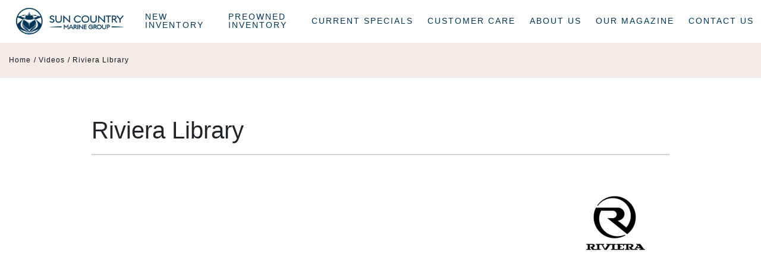

--- FILE ---
content_type: text/html; charset=UTF-8
request_url: https://suncountrymarinegroup.com/videos/riviera-library/
body_size: 16087
content:
<!doctype html>
<html lang="en-US">
    <head>
	<script>
      (function(d){
         var s = d.createElement("script");
         /* uncomment the following line to override default position*/
         s.setAttribute("data-position",5);
         /* uncomment the following line to override default size (values: small, large)*/
         s.setAttribute("data-size", "small");
         /* uncomment the following line to override default language (e.g., fr, de, es, he, nl, etc.)*/
         /* s.setAttribute("data-language", "null");*/
         /* uncomment the following line to override color set via widget (e.g., #053f67)*/
         /* s.setAttribute("data-color", "#0048FF");*/
         /* uncomment the following line to override type set via widget (1=person, 2=chair, 3=eye, 4=text)*/
         /* s.setAttribute("data-type", "1");*/
         /* s.setAttribute("data-statement_text:", "Our Accessibility Statement");*/
         /* s.setAttribute("data-statement_url", "http://www.example.com/accessibility";*/
         /* uncomment the following line to override support on mobile devices*/
         /* s.setAttribute("data-mobile", true);*/
         /* uncomment the following line to set custom trigger action for accessibility menu*/
         /* s.setAttribute("data-trigger", "triggerId")*/
         s.setAttribute("data-account", "zoF45Qt4IR");
         s.setAttribute("src", "https://cdn.userway.org/widget.js");
         (d.body || d.head).appendChild(s);})(document)
 </script>
   	<meta charset="utf-8">
 	<meta http-equiv="x-ua-compatible" content="ie=edge">
 	<meta name="viewport" content="width=device-width, initial-scale=1, shrink-to-fit=no">
 	<meta property="og:site_name" content="Sun Country Marine Group">
<meta name="robots" content="index, follow">
<link rel="alternate" hreflang="en" href="https://suncountrymarinegroup.com/videos/riviera-library/" />
<link rel="alternate" hreflang="x-default" href="https://suncountrymarinegroup.com/videos/riviera-library/" />
    <meta name='title' content='Riviera Library at Sun Country Marine Group'>
    <meta name='description' content='Riviera Library at Sun Country Marine Group'>
<script type="application/ld+json">
	{
	"@context": "https://schema.org",
		"name": "Breadcrumbs",
	"@type": "BreadcrumbList",
		"itemListElement": [{
	"@type": "ListItem",
		"position": 1,
		"item": {
			"@id": "https://suncountrymarinegroup.com",
			"name": "Home"
			}
		},	{
	"@type": "ListItem",
		"position": 2,
		"item": {
			"@id": "https://suncountrymarinegroup.com/videos/",
			"name": "Videos"
			}
		},{
	"@type": "ListItem",
		"position": 3,
		"item": {
			"@id": "https://suncountrymarinegroup.com/videos/riviera-library/",
			"name": "Riviera Library"
			}
		}]
	}
</script>
<script type="application/ld+json">
	{
	"@context": "https://schema.org",
	"@type": "Corporation",
		"name": "Sun Country Marine Group (SCMG)",
		"url": "https://suncountrymarinegroup.com",
		"logo": "https://suncountrymarinegroup.com/wp-content/uploads/2020/10/sun_country_marine_group-logo-emblem.jpg",
  		"description": "Riviera Library | Sun Country Marine Group",
		"brand": "Sunseeker Yachts, Prestige Yachts, Riviera Yachts, Beneteau Motor Yachts, Navan, Boston Whaler, Sea Ray, Nautique, Bennington Pontoons, Premier Pontoons",
		"sameAs": ["https://www.instagram.com/suncountrycoastal/","https://www.facebook.com/suncountryinland/","https://twitter.com/suncountryboats/"]
	}
</script>
<script type="application/ld+json">
{
	"@context": "https://schema.org",
	"@type": "WebSite",
	  	"url": "https://suncountrymarinegroup.com/",
		"potentialAction": {
	"@type": "SearchAction",
	  	"target": "https://suncountrymarinegroup.com/inventory/#q={search_term_string}",
		"query-input": "required name=search_term_string"
      }
    }
</script>
        <meta name="theme-color" content="#fafafa">
        <link rel="apple-touch-icon-precomposed" sizes="180x180" href="https://suncountrymarinegroup.com/wp-content/themes/scmg/static/fav/apple-touch-icon-180x180.png">
        <link rel="apple-touch-icon-precomposed" sizes="152x152" href="https://suncountrymarinegroup.com/wp-content/themes/scmg/static/fav/apple-touch-icon-152x152.png">
        <link rel="apple-touch-icon-precomposed" href="https://suncountrymarinegroup.com/wp-content/themes/scmg/static/fav/apple-touch-icon.png">
        <link rel="icon" type="image/png" sizes="96x96" href="https://suncountrymarinegroup.com/wp-content/themes/scmg/static/fav/favicon-96x96.png">
        <link rel="icon" type="image/png" sizes="32x32" href="https://suncountrymarinegroup.com/wp-content/themes/scmg/static/fav/favicon-32x32.png">
        <link rel="icon" type="image/png" sizes="16x16" href="https://suncountrymarinegroup.com/wp-content/themes/scmg/static/fav/favicon-16x16.png">
        <meta name="application-name" content="Sun Country Marine Group">
        <meta name="msapplication-TileColor" content="#FFFFFF">
        <meta name="msapplication-square150x150logo" content="https://suncountrymarinegroup.com/wp-content/themes/scmg/static/fav/mstile-150x150.png">
        <meta name="msapplication-TileImage" content="https://suncountrymarinegroup.com/wp-content/themes/scmg/static/fav/mstile-144x144.png">
        <meta name="msapplication-square70x70logo" content="https://suncountrymarinegroup.com/wp-content/themes/scmg/static/fav/mstile-70x70.png">
           <link rel="stylesheet" href="https://stackpath.bootstrapcdn.com/bootstrap/4.3.1/css/bootstrap.min.css" integrity="sha384-ggOyR0iXCbMQv3Xipma34MD+dH/1fQ784/j6cY/iJTQUOhcWr7x9JvoRxT2MZw1T" crossorigin="anonymous">
        <link rel="stylesheet" href="https://suncountrymarinegroup.com/wp-content/themes/scmg/static/css/main.css?ver=1768753195">
                        <title>Riviera Library &#8211; Sun Country Marine Group</title>

            <script async src='https://obseu.bmccfortress.com/i/907fd1eddfbc0541588558d66e1ab67b.js' class='ct_clicktrue'></script>
            <script async src='https://www.clickcease.com/monitor/stat.js'>
            </script>
        <meta name='robots' content='max-image-preview:large' />
<link rel='dns-prefetch' href='//suncountrymarinegroup.com' />
<link rel="alternate" type="application/rss+xml" title="Sun Country Marine Group &raquo; Feed" href="https://suncountrymarinegroup.com/feed/" />
<link rel="alternate" type="application/rss+xml" title="Sun Country Marine Group &raquo; Comments Feed" href="https://suncountrymarinegroup.com/comments/feed/" />
<link rel='stylesheet' id='wp-block-library-css' href='https://suncountrymarinegroup.com/wp-includes/css/dist/block-library/style.min.css?ver=ce8c2fb0911be8245b42043286f7fd78' type='text/css' media='all' />
<style id='classic-theme-styles-inline-css' type='text/css'>
/*! This file is auto-generated */
.wp-block-button__link{color:#fff;background-color:#32373c;border-radius:9999px;box-shadow:none;text-decoration:none;padding:calc(.667em + 2px) calc(1.333em + 2px);font-size:1.125em}.wp-block-file__button{background:#32373c;color:#fff;text-decoration:none}
</style>
<style id='global-styles-inline-css' type='text/css'>
body{--wp--preset--color--black: #000000;--wp--preset--color--cyan-bluish-gray: #abb8c3;--wp--preset--color--white: #ffffff;--wp--preset--color--pale-pink: #f78da7;--wp--preset--color--vivid-red: #cf2e2e;--wp--preset--color--luminous-vivid-orange: #ff6900;--wp--preset--color--luminous-vivid-amber: #fcb900;--wp--preset--color--light-green-cyan: #7bdcb5;--wp--preset--color--vivid-green-cyan: #00d084;--wp--preset--color--pale-cyan-blue: #8ed1fc;--wp--preset--color--vivid-cyan-blue: #0693e3;--wp--preset--color--vivid-purple: #9b51e0;--wp--preset--gradient--vivid-cyan-blue-to-vivid-purple: linear-gradient(135deg,rgba(6,147,227,1) 0%,rgb(155,81,224) 100%);--wp--preset--gradient--light-green-cyan-to-vivid-green-cyan: linear-gradient(135deg,rgb(122,220,180) 0%,rgb(0,208,130) 100%);--wp--preset--gradient--luminous-vivid-amber-to-luminous-vivid-orange: linear-gradient(135deg,rgba(252,185,0,1) 0%,rgba(255,105,0,1) 100%);--wp--preset--gradient--luminous-vivid-orange-to-vivid-red: linear-gradient(135deg,rgba(255,105,0,1) 0%,rgb(207,46,46) 100%);--wp--preset--gradient--very-light-gray-to-cyan-bluish-gray: linear-gradient(135deg,rgb(238,238,238) 0%,rgb(169,184,195) 100%);--wp--preset--gradient--cool-to-warm-spectrum: linear-gradient(135deg,rgb(74,234,220) 0%,rgb(151,120,209) 20%,rgb(207,42,186) 40%,rgb(238,44,130) 60%,rgb(251,105,98) 80%,rgb(254,248,76) 100%);--wp--preset--gradient--blush-light-purple: linear-gradient(135deg,rgb(255,206,236) 0%,rgb(152,150,240) 100%);--wp--preset--gradient--blush-bordeaux: linear-gradient(135deg,rgb(254,205,165) 0%,rgb(254,45,45) 50%,rgb(107,0,62) 100%);--wp--preset--gradient--luminous-dusk: linear-gradient(135deg,rgb(255,203,112) 0%,rgb(199,81,192) 50%,rgb(65,88,208) 100%);--wp--preset--gradient--pale-ocean: linear-gradient(135deg,rgb(255,245,203) 0%,rgb(182,227,212) 50%,rgb(51,167,181) 100%);--wp--preset--gradient--electric-grass: linear-gradient(135deg,rgb(202,248,128) 0%,rgb(113,206,126) 100%);--wp--preset--gradient--midnight: linear-gradient(135deg,rgb(2,3,129) 0%,rgb(40,116,252) 100%);--wp--preset--font-size--small: 13px;--wp--preset--font-size--medium: 20px;--wp--preset--font-size--large: 36px;--wp--preset--font-size--x-large: 42px;--wp--preset--spacing--20: 0.44rem;--wp--preset--spacing--30: 0.67rem;--wp--preset--spacing--40: 1rem;--wp--preset--spacing--50: 1.5rem;--wp--preset--spacing--60: 2.25rem;--wp--preset--spacing--70: 3.38rem;--wp--preset--spacing--80: 5.06rem;--wp--preset--shadow--natural: 6px 6px 9px rgba(0, 0, 0, 0.2);--wp--preset--shadow--deep: 12px 12px 50px rgba(0, 0, 0, 0.4);--wp--preset--shadow--sharp: 6px 6px 0px rgba(0, 0, 0, 0.2);--wp--preset--shadow--outlined: 6px 6px 0px -3px rgba(255, 255, 255, 1), 6px 6px rgba(0, 0, 0, 1);--wp--preset--shadow--crisp: 6px 6px 0px rgba(0, 0, 0, 1);}:where(.is-layout-flex){gap: 0.5em;}:where(.is-layout-grid){gap: 0.5em;}body .is-layout-flow > .alignleft{float: left;margin-inline-start: 0;margin-inline-end: 2em;}body .is-layout-flow > .alignright{float: right;margin-inline-start: 2em;margin-inline-end: 0;}body .is-layout-flow > .aligncenter{margin-left: auto !important;margin-right: auto !important;}body .is-layout-constrained > .alignleft{float: left;margin-inline-start: 0;margin-inline-end: 2em;}body .is-layout-constrained > .alignright{float: right;margin-inline-start: 2em;margin-inline-end: 0;}body .is-layout-constrained > .aligncenter{margin-left: auto !important;margin-right: auto !important;}body .is-layout-constrained > :where(:not(.alignleft):not(.alignright):not(.alignfull)){max-width: var(--wp--style--global--content-size);margin-left: auto !important;margin-right: auto !important;}body .is-layout-constrained > .alignwide{max-width: var(--wp--style--global--wide-size);}body .is-layout-flex{display: flex;}body .is-layout-flex{flex-wrap: wrap;align-items: center;}body .is-layout-flex > *{margin: 0;}body .is-layout-grid{display: grid;}body .is-layout-grid > *{margin: 0;}:where(.wp-block-columns.is-layout-flex){gap: 2em;}:where(.wp-block-columns.is-layout-grid){gap: 2em;}:where(.wp-block-post-template.is-layout-flex){gap: 1.25em;}:where(.wp-block-post-template.is-layout-grid){gap: 1.25em;}.has-black-color{color: var(--wp--preset--color--black) !important;}.has-cyan-bluish-gray-color{color: var(--wp--preset--color--cyan-bluish-gray) !important;}.has-white-color{color: var(--wp--preset--color--white) !important;}.has-pale-pink-color{color: var(--wp--preset--color--pale-pink) !important;}.has-vivid-red-color{color: var(--wp--preset--color--vivid-red) !important;}.has-luminous-vivid-orange-color{color: var(--wp--preset--color--luminous-vivid-orange) !important;}.has-luminous-vivid-amber-color{color: var(--wp--preset--color--luminous-vivid-amber) !important;}.has-light-green-cyan-color{color: var(--wp--preset--color--light-green-cyan) !important;}.has-vivid-green-cyan-color{color: var(--wp--preset--color--vivid-green-cyan) !important;}.has-pale-cyan-blue-color{color: var(--wp--preset--color--pale-cyan-blue) !important;}.has-vivid-cyan-blue-color{color: var(--wp--preset--color--vivid-cyan-blue) !important;}.has-vivid-purple-color{color: var(--wp--preset--color--vivid-purple) !important;}.has-black-background-color{background-color: var(--wp--preset--color--black) !important;}.has-cyan-bluish-gray-background-color{background-color: var(--wp--preset--color--cyan-bluish-gray) !important;}.has-white-background-color{background-color: var(--wp--preset--color--white) !important;}.has-pale-pink-background-color{background-color: var(--wp--preset--color--pale-pink) !important;}.has-vivid-red-background-color{background-color: var(--wp--preset--color--vivid-red) !important;}.has-luminous-vivid-orange-background-color{background-color: var(--wp--preset--color--luminous-vivid-orange) !important;}.has-luminous-vivid-amber-background-color{background-color: var(--wp--preset--color--luminous-vivid-amber) !important;}.has-light-green-cyan-background-color{background-color: var(--wp--preset--color--light-green-cyan) !important;}.has-vivid-green-cyan-background-color{background-color: var(--wp--preset--color--vivid-green-cyan) !important;}.has-pale-cyan-blue-background-color{background-color: var(--wp--preset--color--pale-cyan-blue) !important;}.has-vivid-cyan-blue-background-color{background-color: var(--wp--preset--color--vivid-cyan-blue) !important;}.has-vivid-purple-background-color{background-color: var(--wp--preset--color--vivid-purple) !important;}.has-black-border-color{border-color: var(--wp--preset--color--black) !important;}.has-cyan-bluish-gray-border-color{border-color: var(--wp--preset--color--cyan-bluish-gray) !important;}.has-white-border-color{border-color: var(--wp--preset--color--white) !important;}.has-pale-pink-border-color{border-color: var(--wp--preset--color--pale-pink) !important;}.has-vivid-red-border-color{border-color: var(--wp--preset--color--vivid-red) !important;}.has-luminous-vivid-orange-border-color{border-color: var(--wp--preset--color--luminous-vivid-orange) !important;}.has-luminous-vivid-amber-border-color{border-color: var(--wp--preset--color--luminous-vivid-amber) !important;}.has-light-green-cyan-border-color{border-color: var(--wp--preset--color--light-green-cyan) !important;}.has-vivid-green-cyan-border-color{border-color: var(--wp--preset--color--vivid-green-cyan) !important;}.has-pale-cyan-blue-border-color{border-color: var(--wp--preset--color--pale-cyan-blue) !important;}.has-vivid-cyan-blue-border-color{border-color: var(--wp--preset--color--vivid-cyan-blue) !important;}.has-vivid-purple-border-color{border-color: var(--wp--preset--color--vivid-purple) !important;}.has-vivid-cyan-blue-to-vivid-purple-gradient-background{background: var(--wp--preset--gradient--vivid-cyan-blue-to-vivid-purple) !important;}.has-light-green-cyan-to-vivid-green-cyan-gradient-background{background: var(--wp--preset--gradient--light-green-cyan-to-vivid-green-cyan) !important;}.has-luminous-vivid-amber-to-luminous-vivid-orange-gradient-background{background: var(--wp--preset--gradient--luminous-vivid-amber-to-luminous-vivid-orange) !important;}.has-luminous-vivid-orange-to-vivid-red-gradient-background{background: var(--wp--preset--gradient--luminous-vivid-orange-to-vivid-red) !important;}.has-very-light-gray-to-cyan-bluish-gray-gradient-background{background: var(--wp--preset--gradient--very-light-gray-to-cyan-bluish-gray) !important;}.has-cool-to-warm-spectrum-gradient-background{background: var(--wp--preset--gradient--cool-to-warm-spectrum) !important;}.has-blush-light-purple-gradient-background{background: var(--wp--preset--gradient--blush-light-purple) !important;}.has-blush-bordeaux-gradient-background{background: var(--wp--preset--gradient--blush-bordeaux) !important;}.has-luminous-dusk-gradient-background{background: var(--wp--preset--gradient--luminous-dusk) !important;}.has-pale-ocean-gradient-background{background: var(--wp--preset--gradient--pale-ocean) !important;}.has-electric-grass-gradient-background{background: var(--wp--preset--gradient--electric-grass) !important;}.has-midnight-gradient-background{background: var(--wp--preset--gradient--midnight) !important;}.has-small-font-size{font-size: var(--wp--preset--font-size--small) !important;}.has-medium-font-size{font-size: var(--wp--preset--font-size--medium) !important;}.has-large-font-size{font-size: var(--wp--preset--font-size--large) !important;}.has-x-large-font-size{font-size: var(--wp--preset--font-size--x-large) !important;}
.wp-block-navigation a:where(:not(.wp-element-button)){color: inherit;}
:where(.wp-block-post-template.is-layout-flex){gap: 1.25em;}:where(.wp-block-post-template.is-layout-grid){gap: 1.25em;}
:where(.wp-block-columns.is-layout-flex){gap: 2em;}:where(.wp-block-columns.is-layout-grid){gap: 2em;}
.wp-block-pullquote{font-size: 1.5em;line-height: 1.6;}
</style>
<link rel='stylesheet' id='scmg-css' href='https://suncountrymarinegroup.com/wp-content/plugins/scmg/public/css/scmg-public.css?ver=3.1.0' type='text/css' media='all' />
<link rel='stylesheet' id='cmplz-general-css' href='https://suncountrymarinegroup.com/wp-content/plugins/complianz-gdpr/assets/css/cookieblocker.min.css?ver=1768753193' type='text/css' media='all' />
<script type="text/javascript" src="https://suncountrymarinegroup.com/wp-includes/js/jquery/jquery.min.js?ver=3.7.1" id="jquery-core-js"></script>
<script type="text/javascript" async='async' src="https://suncountrymarinegroup.com/wp-includes/js/jquery/jquery-migrate.min.js?ver=3.4.1" id="jquery-migrate-js"></script>
<script type="text/javascript" id="clickceaseFrontEnd-js-extra">
/* <![CDATA[ */
var ajax_obj = {"cc_nonce":"b2fcbab6e2","ajax_url":"https:\/\/suncountrymarinegroup.com\/wp-admin\/admin-ajax.php","ajax_action":"validate_clickcease_response"};
/* ]]> */
</script>
<script type="text/javascript" async='async' src="https://suncountrymarinegroup.com/wp-content/plugins/clickcease-click-fraud-protection/includes/assets/js/front-end.js?ver=1.0" id="clickceaseFrontEnd-js"></script>
<script type="text/javascript" async='async' src="https://suncountrymarinegroup.com/wp-content/plugins/scmg/public/js/scmg-public.js?ver=3.1.0" id="scmg-js"></script>
<link rel="https://api.w.org/" href="https://suncountrymarinegroup.com/wp-json/" /><link rel="alternate" type="application/json" href="https://suncountrymarinegroup.com/wp-json/wp/v2/pages/595219" /><link rel="EditURI" type="application/rsd+xml" title="RSD" href="https://suncountrymarinegroup.com/xmlrpc.php?rsd" />

<link rel="canonical" href="https://suncountrymarinegroup.com/videos/riviera-library/" />
<link rel='shortlink' href='https://suncountrymarinegroup.com/?p=595219' />
 <style> .ppw-ppf-input-container { background-color: !important; padding: 45px!important; border-radius: 5px!important; } .ppw-ppf-input-container div.ppw-ppf-headline { font-size: px!important; font-weight: !important; color: !important; } .ppw-ppf-input-container div.ppw-ppf-desc { font-size: px!important; font-weight: !important; color: !important; } .ppw-ppf-input-container label.ppw-pwd-label { font-size: px!important; font-weight: !important; color: !important; } div.ppwp-wrong-pw-error { font-size: px!important; font-weight: !important; color: #dc3232!important; background: !important; } .ppw-ppf-input-container input[type='submit'] { color: !important; background: !important; } .ppw-ppf-input-container input[type='submit']:hover { color: !important; background: !important; } </style>  <style> .ppw-form { background-color: !important; padding: px!important; border-radius: px!important; } .ppw-headline.ppw-pcp-pf-headline { font-size: px!important; font-weight: !important; color: !important; } .ppw-description.ppw-pcp-pf-desc { font-size: px!important; font-weight: !important; color: !important; } .ppw-pcp-pf-desc-above-btn { display: block; } .ppw-pcp-pf-desc-below-form { font-size: px!important; font-weight: !important; color: !important; } .ppw-input label.ppw-pcp-password-label { font-size: px!important; font-weight: !important; color: !important; } .ppw-form input[type='submit'] { color: !important; background: !important; } .ppw-form input[type='submit']:hover { color: !important; background: !important; } div.ppw-error.ppw-pcp-pf-error-msg { font-size: px!important; font-weight: !important; color: #dc3232!important; background: !important; } </style> 			<style>.cmplz-hidden {
					display: none !important;
				}</style><style id="ppwp_single_form"> .ppw-ppf-desc-below { font-size: px!important; font-weight: !important; color: !important; } </style><link rel="icon" href="https://suncountrymarinegroup.com/wp-content/uploads/2022/10/cropped-sun-country-marine-group-scmg-logo-emblem-32x32.png" sizes="32x32" />
<link rel="icon" href="https://suncountrymarinegroup.com/wp-content/uploads/2022/10/cropped-sun-country-marine-group-scmg-logo-emblem-192x192.png" sizes="192x192" />
<link rel="apple-touch-icon" href="https://suncountrymarinegroup.com/wp-content/uploads/2022/10/cropped-sun-country-marine-group-scmg-logo-emblem-180x180.png" />
<meta name="msapplication-TileImage" content="https://suncountrymarinegroup.com/wp-content/uploads/2022/10/cropped-sun-country-marine-group-scmg-logo-emblem-270x270.png" />
		<style type="text/css" id="wp-custom-css">
			.wp-ada-compliance-accessibility-widget {bottom: 5px;
    z-index: 12;}
		</style>
		
<!-- Google Tag Manager -->
<script>(function(w,d,s,l,i){w[l]=w[l]||[];w[l].push({'gtm.start':
new Date().getTime(),event:'gtm.js'});var f=d.getElementsByTagName(s)[0],
j=d.createElement(s),dl=l!='dataLayer'?'&l='+l:'';j.async=true;j.src=
'https://www.googletagmanager.com/gtm.js?id='+i+dl;f.parentNode.insertBefore(j,f);
})(window,document,'script','dataLayer','GTM-5RZBWTL');</script>
<!-- End Google Tag Manager -->
<!-- Google tag (gtag.js) for GAs MCC - Note GTM cant yet handle GA functionality. a/o 10/2022-->
<script type="text/plain" data-service="google-analytics" data-category="statistics" async data-cmplz-src="https://www.googletagmanager.com/gtag/js?id=AW-776025683"></script>
<script>
  window.dataLayer = window.dataLayer || [];
  function gtag(){dataLayer.push(arguments);}
  gtag('js', new Date());
  gtag('config', 'AW-776025683');   gtag('config', 'AW-776021625');   gtag('config', 'AW-776022557');   gtag('config', 'AW-776034151');   gtag('config', 'AW-771836937'); </script>
</head>

<body data-cmplz=1 id="videos"
 class="generic
" data-template="base.twig">
<!-- Google Tag Manager (noscript) -->
<noscript><iframe src="https://www.googletagmanager.com/ns.html?id=GTM-5RZBWTL"
height="0" width="0" style="display:none;visibility:hidden"></iframe></noscript>
<!-- End Google Tag Manager (noscript) -->
<!-- Event snippet for BoatQuote_Lead conversion pages -->
<script>
  gtag('event', 'conversion', {'send_to': 'AW-776025683/j5F9CNCRvKYBENPshPIC'});
</script>
<!-- Event for Submit lead form conversion -->
<script>
function gtag_report_conversion(url) {
  var callback = function () {
    if (typeof(url) != 'undefined') {
      window.location = url;
    }
  };
  gtag('event', 'conversion', {
      'send_to': 'AW-776025683/SfQfCNLDhYYYENPshPIC',
      'event_callback': callback
  });
  return false;
}
</script>
<!-- Event for Request quote conversion -->
<script>
function gtag_report_conversion(url) {
  var callback = function () {
    if (typeof(url) != 'undefined') {
      window.location = url;
    }
  };
  gtag('event', 'conversion', {
      'send_to': 'AW-776025683/O03ICNXDhYYYENPshPIC',
      'event_callback': callback
  });
  return false;
}
</script>
<!-- Event for Sign-up conversion -->
<script>
function gtag_report_conversion(url) {
  var callback = function () {
    if (typeof(url) != 'undefined') {
      window.location = url;
    }
  };
  gtag('event', 'conversion', {
      'send_to': 'AW-776025683/qGryCMzJhYYYENPshPIC',
      'event_callback': callback
  });
  return false;
}
</script>
<!-- SCB Event for Page view conversion -->
<script>
  gtag('event', 'conversion', {'send_to': 'AW-771836937/g9OqCMWK5oEZEImYhfAC'});
</script>
         <nav class="main-navigation">
	<a href="/" class="logo">Sun Country Marine Group</a>
	<div id="primary-menu" class="menu" >
		<ul>
																				<li class="has-brand-menu menu-item menu-item-type-custom menu-item-object-custom menu-item-492">
					<a target="" href="javascript:void(0)">New Inventory</a>
									</li>
																				<li class="long menu-item menu-item-type-custom menu-item-object-custom menu-item-3994253">
					<a target="" href="/inventory/?condition=preowned">Preowned Inventory</a>
									</li>
																				<li class=" menu-item menu-item-type-post_type menu-item-object-page menu-item-4290304 menu-item-has-children">
					<a target="" href="javascript:void(0)">Current Specials</a>
											<ul class="hasChildren desktop-child-hidden">
															<li>
									<a href="https://suncountrymarinegroup.com/specials/premier-specials/">Premier Pontoons</a>
								</li>
															<li>
									<a href="https://suncountrymarinegroup.com/specials/bennington-specials/">Bennington Pontoons</a>
								</li>
															<li>
									<a href="https://suncountrymarinegroup.com/specials/nautique-specials/">Nautique</a>
								</li>
															<li>
									<a href="https://suncountrymarinegroup.com/specials/sea-ray-specials/">Sea Ray</a>
								</li>
															<li>
									<a href="https://suncountrymarinegroup.com/specials/boston-whaler-specials/">Boston Whaler</a>
								</li>
													</ul>
									</li>
																				<li class=" menu-item menu-item-type-post_type menu-item-object-page menu-item-3535 menu-item-has-children">
					<a target="" href="javascript:void(0)">Customer Care</a>
											<ul class="hasChildren desktop-child-hidden">
															<li>
									<a href="https://suncountrymarinegroup.com/customer-care/home-appointments/">Home Appointments</a>
								</li>
															<li>
									<a href="https://suncountrymarinegroup.com/customer-care/yacht-management/">Yacht Management</a>
								</li>
													</ul>
									</li>
																				<li class=" menu-item menu-item-type-post_type menu-item-object-page menu-item-35163 menu-item-has-children">
					<a target="" href="javascript:void(0)">About Us</a>
											<ul class="hasChildren desktop-child-hidden">
															<li>
									<a href="https://suncountrymarinegroup.com/about-us/">About Us</a>
								</li>
															<li>
									<a href="https://suncountrymarinegroup.com/team/">Our Team</a>
								</li>
															<li>
									<a href="https://suncountrymarinegroup.com/history/">Our History</a>
								</li>
															<li>
									<a href="https://suncountrymarinegroup.com/reviews/">Our Reviews</a>
								</li>
															<li>
									<a href="https://suncountrymarinegroup.com/brands/">Our Brands</a>
								</li>
															<li>
									<a href="https://suncountrymarinegroup.com/videos/">Our Videos</a>
								</li>
													</ul>
									</li>
																				<li class=" menu-item menu-item-type-custom menu-item-object-custom menu-item-642313">
					<a target="_blank" href="https://cloud.3dissue.com/42/84/254495/SunCountryMarineGroupSummer2024/index.html">Our Magazine</a>
									</li>
																				<li class=" menu-item menu-item-type-custom menu-item-object-custom menu-item-14 menu-item-has-children">
					<a target="" href="javascript:void(0)">Contact Us</a>
											<ul class="hasChildren desktop-child-hidden">
															<li>
									<a href="https://suncountrymarinegroup.com/sun-country-yachts/">Sun Country Yachts</a>
								</li>
															<li>
									<a href="https://suncountrymarinegroup.com/coastal-experience/">Coastal</a>
								</li>
															<li>
									<a href="https://suncountrymarinegroup.com/inland-experience/">Inland</a>
								</li>
													</ul>
									</li>
					</ul>
				<ul class="brands desktop-child-hidden">
												<li>
						<a href="/inventory/?brand=sunseeker"><img src="https://suncountrymarinegroup.com/wp-content/uploads/2020/06/sunseeker-logo450c.png" srcset="https://suncountrymarinegroup.com/wp-content/uploads/2020/06/sunseeker-logo450c.png 450w, https://suncountrymarinegroup.com/wp-content/uploads/2020/06/sunseeker-logo450c-300x167.png 300w" alt="Sunseeker menu brand logo for navigation"  sizes="(max-width: 450px) 100vw, 450px"/></a>
					</li>
																<li>
						<a href="/inventory/?brand=prestige"><img src="https://suncountrymarinegroup.com/wp-content/uploads/2020/06/prestige_yachts-logo-t.png" srcset="https://suncountrymarinegroup.com/wp-content/uploads/2020/06/prestige_yachts-logo-t.png 634w, https://suncountrymarinegroup.com/wp-content/uploads/2020/06/prestige_yachts-logo-t-300x156.png 300w" alt="Prestige menu brand logo for navigation"  sizes="(max-width: 634px) 100vw, 634px"/></a>
					</li>
																<li>
						<a href="/inventory/?brand=riviera"><img src="https://suncountrymarinegroup.com/wp-content/uploads/2020/06/riviera_yachts-logo-t.png" srcset="https://suncountrymarinegroup.com/wp-content/uploads/2020/06/riviera_yachts-logo-t.png 320w, https://suncountrymarinegroup.com/wp-content/uploads/2020/06/riviera_yachts-logo-t-300x270.png 300w" alt="Riviera menu brand logo for navigation"  sizes="(max-width: 320px) 100vw, 320px"/></a>
					</li>
																<li>
						<a href="/inventory/?brand=beneteau"><img src="https://suncountrymarinegroup.com/wp-content/uploads/2025/05/beneteau-logo-150x150-1.png" srcset="" alt="Beneteau menu brand logo for navigation"  sizes="(max-width: 150px) 100vw, 150px"/></a>
					</li>
																<li>
						<a href="/inventory/?brand=navan"><img src="https://suncountrymarinegroup.com/wp-content/uploads/2024/07/navan-logo-white-t.png" srcset="https://suncountrymarinegroup.com/wp-content/uploads/2024/07/navan-logo-white-t.png 200w, https://suncountrymarinegroup.com/wp-content/uploads/2024/07/navan-logo-white-t-150x150.png 150w" alt="Navan menu brand logo for navigation"  sizes="(max-width: 200px) 100vw, 200px"/></a>
					</li>
																<li>
						<a href="/inventory/?brand=boston-whaler"><img src="https://suncountrymarinegroup.com/wp-content/uploads/2020/06/boston_whaler-logo-t.png" srcset="https://suncountrymarinegroup.com/wp-content/uploads/2020/06/boston_whaler-logo-t.png 800w, https://suncountrymarinegroup.com/wp-content/uploads/2020/06/boston_whaler-logo-t-300x141.png 300w, https://suncountrymarinegroup.com/wp-content/uploads/2020/06/boston_whaler-logo-t-768x360.png 768w" alt="Boston-Whaler menu brand logo for navigation"  sizes="(max-width: 800px) 100vw, 800px"/></a>
					</li>
																<li>
						<a href="/inventory/?brand=sea-ray"><img src="https://suncountrymarinegroup.com/wp-content/uploads/2020/06/sea_ray-logo-menu.png" srcset="https://suncountrymarinegroup.com/wp-content/uploads/2020/06/sea_ray-logo-menu.png 500w, https://suncountrymarinegroup.com/wp-content/uploads/2020/06/sea_ray-logo-menu-300x120.png 300w" alt="Sea-Ray menu brand logo for navigation"  sizes="(max-width: 500px) 100vw, 500px"/></a>
					</li>
																<li>
						<a href="/inventory/?brand=nautique"><img src="https://suncountrymarinegroup.com/wp-content/uploads/2020/06/nautique-logo-menu.png" srcset="https://suncountrymarinegroup.com/wp-content/uploads/2020/06/nautique-logo-menu.png 500w, https://suncountrymarinegroup.com/wp-content/uploads/2020/06/nautique-logo-menu-300x120.png 300w" alt="Nautique menu brand logo for navigation"  sizes="(max-width: 500px) 100vw, 500px"/></a>
					</li>
																<li>
						<a href="/inventory/?brand=bennington"><img src="https://suncountrymarinegroup.com/wp-content/uploads/2020/11/bennington-pontoon-logo-t-75h.png" srcset="https://suncountrymarinegroup.com/wp-content/uploads/2020/11/bennington-pontoon-logo-t-75h.png 345w, https://suncountrymarinegroup.com/wp-content/uploads/2020/11/bennington-pontoon-logo-t-75h-300x65.png 300w" alt="Bennington menu brand logo for navigation"  sizes="(max-width: 345px) 100vw, 345px"/></a>
					</li>
																<li>
						<a href="/inventory/?brand=premier"><img src="https://suncountrymarinegroup.com/wp-content/uploads/2024/05/premier-pontoon-logo450t.png" srcset="https://suncountrymarinegroup.com/wp-content/uploads/2024/05/premier-pontoon-logo450t.png 450w, https://suncountrymarinegroup.com/wp-content/uploads/2024/05/premier-pontoon-logo450t-300x167.png 300w" alt="Premier menu brand logo for navigation"  sizes="(max-width: 450px) 100vw, 450px"/></a>
					</li>
									</ul>
	</div>
	<div id="hamburger">
		<button class="hamburger hamburger--spring" type="button">
			<span class="hamburger-box">
				<span class="hamburger-inner"></span>
			</span>
		</button>
	</div>
</nav>
<div id="search-menu">
	<ul class="menu">
					<li class="has-brand-menu menu-item menu-item-type-custom menu-item-object-custom menu-item-492">
				<a target="" href="/inventory/">New Inventory</a>
							</li>
					<li class="long menu-item menu-item-type-custom menu-item-object-custom menu-item-3994253">
				<a target="" href="/inventory/?condition=preowned">Preowned Inventory</a>
							</li>
					<li class=" menu-item menu-item-type-post_type menu-item-object-page menu-item-4290304 menu-item-has-children">
				<a target="" href="https://suncountrymarinegroup.com/?page_id=4287824">Current Specials</a>
									<ul>
													<li>
								<a href="https://suncountrymarinegroup.com/specials/premier-specials/">Premier Pontoons</a>
							</li>
													<li>
								<a href="https://suncountrymarinegroup.com/specials/bennington-specials/">Bennington Pontoons</a>
							</li>
													<li>
								<a href="https://suncountrymarinegroup.com/specials/nautique-specials/">Nautique</a>
							</li>
													<li>
								<a href="https://suncountrymarinegroup.com/specials/sea-ray-specials/">Sea Ray</a>
							</li>
													<li>
								<a href="https://suncountrymarinegroup.com/specials/boston-whaler-specials/">Boston Whaler</a>
							</li>
											</ul>
							</li>
					<li class=" menu-item menu-item-type-post_type menu-item-object-page menu-item-3535 menu-item-has-children">
				<a target="" href="https://suncountrymarinegroup.com/customer-care/">Customer Care</a>
									<ul>
													<li>
								<a href="https://suncountrymarinegroup.com/customer-care/home-appointments/">Home Appointments</a>
							</li>
													<li>
								<a href="https://suncountrymarinegroup.com/customer-care/yacht-management/">Yacht Management</a>
							</li>
											</ul>
							</li>
					<li class=" menu-item menu-item-type-post_type menu-item-object-page menu-item-35163 menu-item-has-children">
				<a target="" href="https://suncountrymarinegroup.com/about-us/">About Us</a>
									<ul>
													<li>
								<a href="https://suncountrymarinegroup.com/about-us/">About Us</a>
							</li>
													<li>
								<a href="https://suncountrymarinegroup.com/team/">Our Team</a>
							</li>
													<li>
								<a href="https://suncountrymarinegroup.com/history/">Our History</a>
							</li>
													<li>
								<a href="https://suncountrymarinegroup.com/reviews/">Our Reviews</a>
							</li>
													<li>
								<a href="https://suncountrymarinegroup.com/brands/">Our Brands</a>
							</li>
													<li>
								<a href="https://suncountrymarinegroup.com/videos/">Our Videos</a>
							</li>
											</ul>
							</li>
					<li class=" menu-item menu-item-type-custom menu-item-object-custom menu-item-642313">
				<a target="_blank" href="https://cloud.3dissue.com/42/84/254495/SunCountryMarineGroupSummer2024/index.html">Our Magazine</a>
							</li>
					<li class=" menu-item menu-item-type-custom menu-item-object-custom menu-item-14 menu-item-has-children">
				<a target="" href="/">Contact Us</a>
									<ul>
													<li>
								<a href="https://suncountrymarinegroup.com/sun-country-yachts/">Sun Country Yachts</a>
							</li>
													<li>
								<a href="https://suncountrymarinegroup.com/coastal-experience/">Coastal</a>
							</li>
													<li>
								<a href="https://suncountrymarinegroup.com/inland-experience/">Inland</a>
							</li>
											</ul>
							</li>
			</ul>
</div>
<div id="mobile-menu">
	<ul class="menu">
					<li class="has-brand-menu menu-item menu-item-type-custom menu-item-object-custom menu-item-492">
									<a target="" href="javascript:void(0)">New Inventory
													<i class="fal fa-angle-down"></i>
											</a>
											</li>
					<li class="long menu-item menu-item-type-custom menu-item-object-custom menu-item-3994253">
									<a target="" href="/inventory/?condition=preowned">Preowned Inventory</a>
											</li>
					<li class=" menu-item menu-item-type-post_type menu-item-object-page menu-item-4290304 menu-item-has-children">
									<a target="" href="javascript:void(0)">Current Specials
													<i class="fal fa-angle-down"></i>
											</a>
													<ul>
													<li>
								<a href="https://suncountrymarinegroup.com/specials/premier-specials/">Premier Pontoons
								</a>
							</li>
													<li>
								<a href="https://suncountrymarinegroup.com/specials/bennington-specials/">Bennington Pontoons
								</a>
							</li>
													<li>
								<a href="https://suncountrymarinegroup.com/specials/nautique-specials/">Nautique
								</a>
							</li>
													<li>
								<a href="https://suncountrymarinegroup.com/specials/sea-ray-specials/">Sea Ray
								</a>
							</li>
													<li>
								<a href="https://suncountrymarinegroup.com/specials/boston-whaler-specials/">Boston Whaler
								</a>
							</li>
											</ul>
							</li>
					<li class=" menu-item menu-item-type-post_type menu-item-object-page menu-item-3535 menu-item-has-children">
									<a target="" href="javascript:void(0)">Customer Care
													<i class="fal fa-angle-down"></i>
											</a>
													<ul>
													<li>
								<a href="https://suncountrymarinegroup.com/customer-care/home-appointments/">Home Appointments
								</a>
							</li>
													<li>
								<a href="https://suncountrymarinegroup.com/customer-care/yacht-management/">Yacht Management
								</a>
							</li>
											</ul>
							</li>
					<li class=" menu-item menu-item-type-post_type menu-item-object-page menu-item-35163 menu-item-has-children">
									<a target="" href="javascript:void(0)">About Us
													<i class="fal fa-angle-down"></i>
											</a>
													<ul>
													<li>
								<a href="https://suncountrymarinegroup.com/about-us/">About Us
								</a>
							</li>
													<li>
								<a href="https://suncountrymarinegroup.com/team/">Our Team
								</a>
							</li>
													<li>
								<a href="https://suncountrymarinegroup.com/history/">Our History
								</a>
							</li>
													<li>
								<a href="https://suncountrymarinegroup.com/reviews/">Our Reviews
								</a>
							</li>
													<li>
								<a href="https://suncountrymarinegroup.com/brands/">Our Brands
								</a>
							</li>
													<li>
								<a href="https://suncountrymarinegroup.com/videos/">Our Videos
								</a>
							</li>
											</ul>
							</li>
					<li class=" menu-item menu-item-type-custom menu-item-object-custom menu-item-642313">
									<a target="_blank" href="https://cloud.3dissue.com/42/84/254495/SunCountryMarineGroupSummer2024/index.html">Our Magazine</a>
											</li>
					<li class=" menu-item menu-item-type-custom menu-item-object-custom menu-item-14 menu-item-has-children">
									<a target="" href="javascript:void(0)">Contact Us
													<i class="fal fa-angle-down"></i>
											</a>
													<ul>
													<li>
								<a href="https://suncountrymarinegroup.com/sun-country-yachts/">Sun Country Yachts
								</a>
							</li>
													<li>
								<a href="https://suncountrymarinegroup.com/coastal-experience/">Coastal
								</a>
							</li>
													<li>
								<a href="https://suncountrymarinegroup.com/inland-experience/">Inland
								</a>
							</li>
											</ul>
							</li>
			</ul>

	<ul class="social">
					<li>
				<a href="https://www.facebook.com/SunCountryInland/">
					<i class="fab fa-facebook-square"></i>
				</a>
			</li>
					<li>
				<a href="https://twitter.com/suncountryboats">
					<i class="fab fa-twitter"></i>
				</a>
			</li>
					<li>
				<a href="https://www.instagram.com/suncountrymarinegroup">
					<i class="fab fa-instagram"></i>
				</a>
			</li>
			</ul>
</div>        <main>
                <scmg-breadcrumbs>
        <div class="container-fluid">
            <ul>
                <li><a href="https://suncountrymarinegroup.com/" title="Home">Home</a>/</li>
                <li><a href="https://suncountrymarinegroup.com/videos/" title="Videos">Videos</a>/</li>
                <li>Riviera Library</li>
            </ul>
        </div>
    </scmg-breadcrumbs>

	<div class="content-wrapper" style="padding-top: 5%; padding-right: 12%; padding-bottom: 5px; padding-left: 12%;">
		<article class="post-type-page" id="post-595219">
			<section class="article-content">
				<h1 class="article-h1">Riviera Library</h1>
				<div class="article-body">
					
<hr class="wp-block-separator has-text-color has-css-opacity has-background is-style-wide" style="background-color:#d2d2d2;color:#d2d2d2"/>


<div class="wp-block-image">
<figure class="alignright size-full is-resized"><a href="/inventory/?brand=riviera"><img loading="lazy" decoding="async" width="360" height="360" src="/wp-content/uploads/2021/06/riviera-our-brands-logo-5x5-1.jpg" alt="riviera-our-brands-logo-5x5" class="wp-image-596628" style="width:180px;height:180px" srcset="https://suncountrymarinegroup.com/wp-content/uploads/2021/06/riviera-our-brands-logo-5x5-1.jpg 360w, https://suncountrymarinegroup.com/wp-content/uploads/2021/06/riviera-our-brands-logo-5x5-1-300x300.jpg 300w, https://suncountrymarinegroup.com/wp-content/uploads/2021/06/riviera-our-brands-logo-5x5-1-150x150.jpg 150w" sizes="(max-width: 360px) 100vw, 360px" /></a></figure></div>


<div class="video-holder"><iframe data-category="marketing" data-service="youtube" class="cmplz-iframe cmplz-iframe-styles cmplz-video " data-cmplz-target="src" data-src-cmplz="https://www.youtube.com/embed/alo9lPyJZw0?controls=0" data-deferlazy="1" width="560" height="315"  src="about:blank"  title="YouTube video player" frameborder="0" allow="accelerometer; autoplay; clipboard-write; encrypted-media; gyroscope; picture-in-picture" allowfullscreen=""></iframe></div>



<p class="has-text-color" style="color:#999999">Riviera, Australia’s premier builder of luxury motor yachts, handcrafts 24 individual models from 39 to 78 feet across six distinctive model collections: the Flybridge range, Sport Yachts, the SUV series, Sports Motor Yacht, Belize Motor Yachts and now the new era, Motor Yacht design. <a href="/inventory/?brand=riviera">View Inventory »</a></p>



<div style="height:100px" aria-hidden="true" class="wp-block-spacer"></div>



<h2 class="wp-block-heading has-text-align-left has-cyan-bluish-gray-color has-text-color" id="h-sports-motor-yacht">Sports Motor Yacht</h2>



<div class="wp-block-columns is-layout-flex wp-container-core-columns-is-layout-1 wp-block-columns-is-layout-flex">
<div class="wp-block-column is-layout-flow wp-block-column-is-layout-flow">
<figure class="wp-block-embed is-type-video is-provider-youtube wp-block-embed-youtube wp-embed-aspect-16-9 wp-has-aspect-ratio"><div class="wp-block-embed__wrapper">
<iframe data-category="marketing" data-service="youtube" class="cmplz-iframe cmplz-iframe-styles cmplz-video " data-cmplz-target="src" data-src-cmplz="https://www.youtube.com/embed/PAXe27pdRu4?feature=oembed" data-deferlazy="1" title="Riviera 72 Sports Motor Yacht" width="500" height="281"  src="about:blank"  frameborder="0" allow="accelerometer; autoplay; clipboard-write; encrypted-media; gyroscope; picture-in-picture; web-share" referrerpolicy="strict-origin-when-cross-origin" allowfullscreen></iframe>
</div></figure>



<p class="has-text-color" style="color:#999999"><a href="/inventory/?brand=riviera">View Inventory »</a></p>



<div style="height:100px" aria-hidden="true" class="wp-block-spacer"></div>
</div>



<div class="wp-block-column is-layout-flow wp-block-column-is-layout-flow">
<figure class="wp-block-embed is-type-video is-provider-youtube wp-block-embed-youtube wp-embed-aspect-16-9 wp-has-aspect-ratio"><div class="wp-block-embed__wrapper">
<iframe data-category="marketing" data-service="youtube" class="cmplz-iframe cmplz-iframe-styles cmplz-video " data-cmplz-target="src" data-src-cmplz="https://www.youtube.com/embed/KkkPUrHvlvc?feature=oembed" data-deferlazy="1" title="Riviera 64 Sports Motor Yacht Profile Video" width="500" height="281"  src="about:blank"  frameborder="0" allow="accelerometer; autoplay; clipboard-write; encrypted-media; gyroscope; picture-in-picture; web-share" referrerpolicy="strict-origin-when-cross-origin" allowfullscreen></iframe>
</div></figure>



<p class="has-text-color" style="color:#999999"><a href="/inventory/?brand=riviera">View Inventory »</a></p>



<div style="height:100px" aria-hidden="true" class="wp-block-spacer"></div>
</div>



<div class="wp-block-column is-layout-flow wp-block-column-is-layout-flow">
<figure class="wp-block-embed is-type-video is-provider-youtube wp-block-embed-youtube wp-embed-aspect-16-9 wp-has-aspect-ratio"><div class="wp-block-embed__wrapper">
<iframe data-category="marketing" data-service="youtube" class="cmplz-iframe cmplz-iframe-styles cmplz-video " data-cmplz-target="src" data-src-cmplz="https://www.youtube.com/embed/MRkISPUVDI0?feature=oembed" data-deferlazy="1" title="Riviera 50 Sports Motor Yacht Profile Video" width="500" height="281"  src="about:blank"  frameborder="0" allow="accelerometer; autoplay; clipboard-write; encrypted-media; gyroscope; picture-in-picture; web-share" referrerpolicy="strict-origin-when-cross-origin" allowfullscreen></iframe>
</div></figure>



<p class="has-text-color" style="color:#999999"><a href="/inventory/?brand=riviera">View Inventory »</a></p>



<div style="height:100px" aria-hidden="true" class="wp-block-spacer"></div>
</div>
</div>



<h2 class="wp-block-heading has-text-align-left has-cyan-bluish-gray-color has-text-color" id="h-sports-yacht">Sports Yacht</h2>



<div class="wp-block-columns is-layout-flex wp-container-core-columns-is-layout-2 wp-block-columns-is-layout-flex">
<div class="wp-block-column is-layout-flow wp-block-column-is-layout-flow">
<figure class="wp-block-embed is-type-video is-provider-youtube wp-block-embed-youtube wp-embed-aspect-16-9 wp-has-aspect-ratio"><div class="wp-block-embed__wrapper">
<iframe data-category="marketing" data-service="youtube" class="cmplz-iframe cmplz-iframe-styles cmplz-video " data-cmplz-target="src" data-src-cmplz="https://www.youtube.com/embed/R3t10u1ibH4?feature=oembed" data-deferlazy="1" title="Riviera Yachts 6800 SY at SCMG (Sun Country Marine Group)" width="500" height="281"  src="about:blank"  frameborder="0" allow="accelerometer; autoplay; clipboard-write; encrypted-media; gyroscope; picture-in-picture; web-share" referrerpolicy="strict-origin-when-cross-origin" allowfullscreen></iframe>
</div></figure>



<p class="has-text-color" style="color:#999999"><a href="/inventory/?brand=riviera">View Inventory »</a></p>



<figure class="wp-block-embed is-type-video is-provider-youtube wp-block-embed-youtube wp-embed-aspect-16-9 wp-has-aspect-ratio"><div class="wp-block-embed__wrapper">
<iframe data-category="marketing" data-service="youtube" class="cmplz-iframe cmplz-iframe-styles cmplz-video " data-cmplz-target="src" data-src-cmplz="https://www.youtube.com/embed/9e4wwl-sggM?feature=oembed" data-deferlazy="1" title="Riviera 4800 Sport Yacht" width="500" height="281"  src="about:blank"  frameborder="0" allow="accelerometer; autoplay; clipboard-write; encrypted-media; gyroscope; picture-in-picture; web-share" referrerpolicy="strict-origin-when-cross-origin" allowfullscreen></iframe>
</div></figure>



<p class="has-text-color" style="color:#999999"><a href="/inventory/?brand=riviera">View Inventory »</a></p>



<div style="height:100px" aria-hidden="true" class="wp-block-spacer"></div>
</div>



<div class="wp-block-column is-layout-flow wp-block-column-is-layout-flow">
<figure class="wp-block-embed is-type-video is-provider-youtube wp-block-embed-youtube wp-embed-aspect-16-9 wp-has-aspect-ratio"><div class="wp-block-embed__wrapper">
<iframe data-category="marketing" data-service="youtube" class="cmplz-iframe cmplz-iframe-styles cmplz-video " data-cmplz-target="src" data-src-cmplz="https://www.youtube.com/embed/XruFlduEews?feature=oembed" data-deferlazy="1" title="6000 Sport Yacht Lifestyle" width="500" height="281"  src="about:blank"  frameborder="0" allow="accelerometer; autoplay; clipboard-write; encrypted-media; gyroscope; picture-in-picture; web-share" referrerpolicy="strict-origin-when-cross-origin" allowfullscreen></iframe>
</div></figure>



<p class="has-text-color" style="color:#999999"><a href="/inventory/?brand=riviera">View Inventory »</a></p>
</div>



<div class="wp-block-column is-layout-flow wp-block-column-is-layout-flow">
<figure class="wp-block-embed is-type-video is-provider-youtube wp-block-embed-youtube wp-embed-aspect-16-9 wp-has-aspect-ratio"><div class="wp-block-embed__wrapper">
<iframe data-category="marketing" data-service="youtube" class="cmplz-iframe cmplz-iframe-styles cmplz-video " data-cmplz-target="src" data-src-cmplz="https://www.youtube.com/embed/ZXjLp7lhT6s?feature=oembed" data-deferlazy="1" title="5400 Sport Yacht Lifestyle" width="500" height="281"  src="about:blank"  frameborder="0" allow="accelerometer; autoplay; clipboard-write; encrypted-media; gyroscope; picture-in-picture; web-share" referrerpolicy="strict-origin-when-cross-origin" allowfullscreen></iframe>
</div></figure>



<p class="has-text-color" style="color:#999999"><a href="/inventory/?brand=riviera">View Inventory »</a></p>
</div>
</div>



<h2 class="wp-block-heading has-text-align-left has-cyan-bluish-gray-color has-text-color" id="h-suv">SUV</h2>



<div class="wp-block-columns is-layout-flex wp-container-core-columns-is-layout-5 wp-block-columns-is-layout-flex">
<div class="wp-block-column is-layout-flow wp-block-column-is-layout-flow" style="flex-basis:100%">
<div class="wp-block-columns is-layout-flex wp-container-core-columns-is-layout-3 wp-block-columns-is-layout-flex">
<div class="wp-block-column is-layout-flow wp-block-column-is-layout-flow">
<figure class="wp-block-embed is-type-video is-provider-youtube wp-block-embed-youtube wp-embed-aspect-16-9 wp-has-aspect-ratio"><div class="wp-block-embed__wrapper">
<iframe data-category="marketing" data-service="youtube" class="cmplz-iframe cmplz-iframe-styles cmplz-video " data-cmplz-target="src" data-src-cmplz="https://www.youtube.com/embed/zgC-tXvZyaw?feature=oembed" data-deferlazy="1" title="Riviera 645 SUV at SCMG (Sun Country Marine Group)" width="500" height="281"  src="about:blank"  frameborder="0" allow="accelerometer; autoplay; clipboard-write; encrypted-media; gyroscope; picture-in-picture; web-share" referrerpolicy="strict-origin-when-cross-origin" allowfullscreen></iframe>
</div></figure>



<p class="has-text-color" style="color:#999999"><a href="/inventory/?brand=riviera">View Inventory »</a></p>



<div style="height:100px" aria-hidden="true" class="wp-block-spacer"></div>
</div>



<div class="wp-block-column is-layout-flow wp-block-column-is-layout-flow">
<figure class="wp-block-embed is-type-video is-provider-youtube wp-block-embed-youtube wp-embed-aspect-16-9 wp-has-aspect-ratio"><div class="wp-block-embed__wrapper">
<iframe data-category="marketing" data-service="youtube" class="cmplz-iframe cmplz-iframe-styles cmplz-video " data-cmplz-target="src" data-src-cmplz="https://www.youtube.com/embed/Ajb6JNewoEU?feature=oembed" data-deferlazy="1" title="Riviera 545 SUV at SCMG (Sun Country Marine Group)" width="500" height="281"  src="about:blank"  frameborder="0" allow="accelerometer; autoplay; clipboard-write; encrypted-media; gyroscope; picture-in-picture; web-share" referrerpolicy="strict-origin-when-cross-origin" allowfullscreen></iframe>
</div></figure>



<p class="has-text-color" style="color:#999999"><a href="/inventory/?brand=riviera">View Inventory »</a></p>



<div style="height:100px" aria-hidden="true" class="wp-block-spacer"></div>
</div>



<div class="wp-block-column is-layout-flow wp-block-column-is-layout-flow">
<figure class="wp-block-embed is-type-video is-provider-youtube wp-block-embed-youtube wp-embed-aspect-16-9 wp-has-aspect-ratio"><div class="wp-block-embed__wrapper">
<iframe data-category="marketing" data-service="youtube" class="cmplz-iframe cmplz-iframe-styles cmplz-video " data-cmplz-target="src" data-src-cmplz="https://www.youtube.com/embed/8kbLyO1ddP4?feature=oembed" data-deferlazy="1" title="Riviera Boats 505 SUV Lifestyle" width="500" height="281"  src="about:blank"  frameborder="0" allow="accelerometer; autoplay; clipboard-write; encrypted-media; gyroscope; picture-in-picture; web-share" referrerpolicy="strict-origin-when-cross-origin" allowfullscreen></iframe>
</div></figure>



<p class="has-text-color" style="color:#999999"><a href="/inventory/?brand=riviera">View Inventory »</a></p>



<div style="height:100px" aria-hidden="true" class="wp-block-spacer"></div>
</div>
</div>



<div class="wp-block-columns is-layout-flex wp-container-core-columns-is-layout-4 wp-block-columns-is-layout-flex">
<div class="wp-block-column is-layout-flow wp-block-column-is-layout-flow">
<figure class="wp-block-embed is-type-video is-provider-youtube wp-block-embed-youtube wp-embed-aspect-16-9 wp-has-aspect-ratio"><div class="wp-block-embed__wrapper">
<iframe data-category="marketing" data-service="youtube" class="cmplz-iframe cmplz-iframe-styles cmplz-video " data-cmplz-target="src" data-src-cmplz="https://www.youtube.com/embed/2a9O6HytRyE?feature=oembed" data-deferlazy="1" title="Riviera 395 SUV at SCMG (Sun Country Marine Group)" width="500" height="281"  src="about:blank"  frameborder="0" allow="accelerometer; autoplay; clipboard-write; encrypted-media; gyroscope; picture-in-picture; web-share" referrerpolicy="strict-origin-when-cross-origin" allowfullscreen></iframe>
</div></figure>



<p class="has-text-color" style="color:#999999"><a href="/inventory/?brand=riviera">View Inventory »</a></p>



<div style="height:100px" aria-hidden="true" class="wp-block-spacer"></div>
</div>



<div class="wp-block-column is-layout-flow wp-block-column-is-layout-flow">
<div style="height:100px" aria-hidden="true" class="wp-block-spacer"></div>
</div>



<div class="wp-block-column is-layout-flow wp-block-column-is-layout-flow">
<div style="height:100px" aria-hidden="true" class="wp-block-spacer"></div>
</div>
</div>
</div>
</div>



<h2 class="wp-block-heading has-text-align-left has-cyan-bluish-gray-color has-text-color" id="h-open-flybridge">Open Flybridge</h2>



<div class="wp-block-columns is-layout-flex wp-container-core-columns-is-layout-6 wp-block-columns-is-layout-flex">
<div class="wp-block-column is-layout-flow wp-block-column-is-layout-flow">
<figure class="wp-block-embed is-type-video is-provider-youtube wp-block-embed-youtube wp-embed-aspect-16-9 wp-has-aspect-ratio"><div class="wp-block-embed__wrapper">
<iframe data-category="marketing" data-service="youtube" class="cmplz-iframe cmplz-iframe-styles cmplz-video " data-cmplz-target="src" data-src-cmplz="https://www.youtube.com/embed/fbV-6qtjs8Y?feature=oembed" data-deferlazy="1" title="Riviera 43 Open Flybridge" width="500" height="281"  src="about:blank"  frameborder="0" allow="accelerometer; autoplay; clipboard-write; encrypted-media; gyroscope; picture-in-picture; web-share" referrerpolicy="strict-origin-when-cross-origin" allowfullscreen></iframe>
</div></figure>



<p class="has-text-color" style="color:#999999"><a href="/inventory/?brand=riviera">View Inventory »</a></p>



<div style="height:100px" aria-hidden="true" class="wp-block-spacer"></div>
</div>



<div class="wp-block-column is-layout-flow wp-block-column-is-layout-flow">
<div style="height:100px" aria-hidden="true" class="wp-block-spacer"></div>
</div>



<div class="wp-block-column is-layout-flow wp-block-column-is-layout-flow"></div>
</div>



<hr class="wp-block-separator has-text-color has-css-opacity has-background is-style-wide" style="background-color:#d2d2d2;color:#d2d2d2"/>



<p></p>

				</div>
			</section>
		</article>
	</div><!-- /content-wrapper -->
</main>

        <footer>
    <div class="container">
        <div class="row">
            <div class="heading">
                <div class="updates">
                    <!-- Begin Mailchimp Signup Form -->
					
                        <form action="https://suncountrymarinegroup.us14.list-manage.com/subscribe/post?u=12a09db46e7bad948eadca189&amp;id=b1ab14aa73" method="post" id="mc-embedded-subscribe-form" name="mc-embedded-subscribe-form" class="validate" target="_blank" novalidate>
                            <div id="mc_embed_signup_scroll">
                                    <input type="email" value="" name="EMAIL" class="required email" id="mce-EMAIL" placeholder="Enter your email for updates">
                                <input type="submit" value="Subscribe" name="subscribe" id="mc-embedded-subscribe" class="button">
                                <div id="mce-responses" class="clear">
                                    <div class="response" id="mce-error-response" style="display:none"></div>
                                    <div class="response" id="mce-success-response" style="display:none"></div>
                                </div>    <!-- real people should not fill this in and expect good things - do not remove this or risk form bot signups-->
                                <div style="position: absolute; left: -5000px;" aria-hidden="true"><input type="text" name="b_12a09db46e7bad948eadca189_b1ab14aa73" tabindex="-1" value=""></div>
                            </div>
                        </form>
                    <!--End mc_embed_signup-->
                </div>
            </div>
        </div>
        <div class="row">
            <div class="location col-10 col-lg">
                <a href="/sun-country-yachts/"><h3>Sun Country Yachts</h3></a>
                <div class="companies">
                                             <a href="/inventory/?brand=sunseeker" style="text-decoration:none">Sunseeker</a>
                                             <a href="/inventory/?brand=prestige" style="text-decoration:none">Prestige*</a>
                                             <a href="/inventory/?brand=riviera" style="text-decoration:none">Riviera</a>
                                             <a href="/inventory/?brand=beneteau" style="text-decoration:none">Beneteau Swift Trawler*</a>
                                             <a href="/sun-country-yachts/contact-south-lake-union-seattle/" style="text-decoration:none">*Not available in Seattle</a>
                                    </div>
                <ul>
                                            <li><a href="/sun-country-yachts/contact-newport-marina/">Newport Marina</a></li>
                                            <li><a href="/sun-country-yachts/contact-san-diego-marriott-marquis/">San Diego, Marriott Marquis</a></li>
                                            <li><a href="/sun-country-yachts/contact-south-lake-union-seattle/">Seattle</a></li>
                                    </ul>

            </div>
            <div class="location col-10 col-lg">
                <a href="/"><h3>Sun Country Marine Group</h3></a>
                <div class="companies">
                                            <a href="/inventory/?brand=beneteau" style="text-decoration:none">Beneteau Gran Turismo*</a>
                                            <a href="/inventory/?brand=navan" style="text-decoration:none">Navan**</a>
                                            <a href="/inventory/?brand=boston-whaler" style="text-decoration:none">Boston Whaler***</a>
                                            <a href="/inventory/?brand=sea-ray" style="text-decoration:none">Sea Ray***</a>
                                            <a href="/inventory/?condition=brokerage" style="text-decoration:none">Brokerage</a>
                                            <a href="/sun-country-yachts/" style="text-decoration:none">**Also in Seattle & Campbell</a>
                                            <a href="/inland-experience/contact-san-jose-campbell/" style="text-decoration:none">***Also in Irvine & Campbell</a>
                                    </div>
                <ul>
                                            <li><a href="/coastal-experience/contact-newport-beach/">Newport Beach</a></li>
                                            <li><a href="/coastal-experience/contact-dana-point/">Dana Point</a></li>
                                            <li><a href="/coastal-experience/contact-san-diego-harbor-island/">San Diego, Harbor Island</a></li>
                                    </ul>

            </div>
            <div class="location col-10 col-lg">
                <a href=""><h3><br></h3></a>
                <div class="companies">
                                            <a href="/inventory/?brand=nautique" style="text-decoration:none">Nautique</a>
                                            <a href="/inventory/?brand=bennington" style="text-decoration:none">Bennington</a>
                                            <a href="/inventory/?brand=premier" style="text-decoration:none">Premier</a>
                                            <a href="/inventory/?condition=used" style="text-decoration:none">Used Boats</a>
                                    </div>
                <ul>
                                            <li><a href="/inland-experience/contact-irvine/">Irvine</a></li>
                                            <li><a href="/inland-experience/contact-san-jose-campbell/">San Jose-Campbell</a></li>
                                            <li><a href="/inland-experience/contact-lake-havasu-city-az/">Lake Havasu City, AZ</a></li>
                                    </ul>

            </div>
        </div>
       
    </div>
    
    <div class="bottom">
        <div class="container">
            <div class="left">
                <p class="copyright"><br>&copy; 2026 SCMG</p>
                <ul class="links">
                                            <li class=" menu-item menu-item-type-post_type menu-item-object-page menu-item-privacy-policy menu-item-92">
                            <a target="" href="https://suncountrymarinegroup.com/privacy-policy/">Privacy Policy |</a>
                        </li>
                                            <li class=" menu-item menu-item-type-post_type menu-item-object-page menu-item-34925">
                            <a target="" href="https://suncountrymarinegroup.com/terms-and-conditions/">Terms & Conditions |</a>
                        </li>
                                            <li class=" menu-item menu-item-type-post_type menu-item-object-page menu-item-63291">
                            <a target="" href="https://suncountrymarinegroup.com/opt-out-preferences/">Don't Sell My Information</a>
                        </li>
                                    </ul>
            </div>
            <ul class="social-media" style="white-space: nowrap;">
                                    <li>
                        <a href="https://www.facebook.com/SunCountryInland/"><i class="fab fa-facebook-square"></i></a>
                    </li>
                                    <li>
                        <a href="https://twitter.com/suncountryboats"><i class="fab fa-twitter"></i></a>
                    </li>
                                    <li>
                        <a href="https://www.instagram.com/suncountrymarinegroup"><i class="fab fa-instagram"></i></a>
                    </li>
                            </ul>
            <div class="scroll-top"><i class="fal fa-chevron-up"></i></div>
        </div>
    </div>

</footer>

<script type="text/javascript" id="zsiqchat">var $zoho=$zoho || {};$zoho.salesiq = $zoho.salesiq || {widgetcode:"dc247003ea17dd1c55cfd7c226b2be1dd7167cc2f423d95d6d8afacde0b6077301755aef549cf8b3098115b121e96ace", values:{},ready:function(){}};var d=document;s=d.createElement("script");s.type="text/javascript";s.id="zsiqscript";s.defer=true;s.src="https://salesiq.zoho.com/widget";t=d.getElementsByTagName("script")[0];t.parentNode.insertBefore(s,t);
d.write("<div id='zsiqwidget'></div>");
$zoho.salesiq.ready = function(embedinfo)
{$zoho.salesiq.floatwindow.onlinetitle('Let\'s Chat');$zoho.salesiq.floatwindow.offlinetitle('Please leave a message.');
if
((window.location.href == "https://suncountrymarinegroup.com/") || (window.location.href == "https://suncountrymarinegroup.com/home/") || (window.location.href == "https://suncountrymarinegroup.com/about-us/") ||
 (window.location.href == "https://suncountrymarinegroup.com/team/") || (window.location.href == "https://suncountrymarinegroup.com/history/") || (window.location.href == "https://suncountrymarinegroup.com/reviews/") || (window.location.href == "https://suncountrymarinegroup.com/brands/") || (window.location.href == "https://suncountrymarinegroup.com/videos/") || (window.location.href == "https://suncountrymarinegroup.com/events/") | (window.location.href == "https://suncountrymarinegroup.com/sun-country-yachts/") ||
(window.location.href == "https://suncountrymarinegroup.com/coastal-experience/") || (window.location.href == "https://suncountrymarinegroup.com/inland-experience/") ||
(window.location.href == "https://suncountrymarinegroup.com/accessibility/") || (window.location.href == "https://suncountrymarinegroup.com/cookie-policy-us/") || (window.location.href == "https://suncountrymarinegroup.com/covid-19-update/") || (window.location.href == "https://suncountrymarinegroup.com/privacy-policy/") || (window.location.href == "https://suncountrymarinegroup.com/terms-and-conditions/"))
{$zoho.salesiq.floatbutton.visible("hide");}}
</script>
        <script>
            const STATIC_URL = 'https://suncountrymarinegroup.com/wp-content/themes/scmg/static/';
            const AJAX_URL = 'https://suncountrymarinegroup.com/wp-admin/admin-ajax.php';
            const GMAP_API = 'AIzaSyAoWOIRSAnPIjfNRvPB-R6u-eOGJcl4tls';           
        </script>
        <script src="https://cdnjs.cloudflare.com/ajax/libs/custom-elements/1.2.4/custom-elements.min.js"></script>
        <script src="https://code.jquery.com/jquery-3.3.1.min.js" integrity="sha256-FgpCb/KJQlLNfOu91ta32o/NMZxltwRo8QtmkMRdAu8=" crossorigin="anonymous"></script>        
        <script src="https://suncountrymarinegroup.com/wp-content/themes/scmg/static/js/libs/a11y-dropdown/navigation.js"></script>
        <script src="https://suncountrymarinegroup.com/wp-content/themes/scmg/static/js/scmg/global.js?ver=1768753195"></script>
		<script src='https://crm.zoho.com/crm/javascript/zcga.js'></script>             			<script src="//instant.page/5.1.0" type="module" integrity="sha384-by67kQnR+pyfy8yWP4kPO12fHKRLHZPfEsiSXR8u2IKcTdxD805MGUXBzVPnkLHw"></script>
    	
<!-- Consent Management powered by Complianz | GDPR/CCPA Cookie Consent https://wordpress.org/plugins/complianz-gdpr -->
<div id="cmplz-cookiebanner-container"><div class="cmplz-cookiebanner cmplz-hidden banner-1 dnsmpi optout cmplz-bottom-left cmplz-categories-type-view-preferences" aria-modal="true" data-nosnippet="true" role="dialog" aria-live="polite" aria-labelledby="cmplz-header-1-optout" aria-describedby="cmplz-message-1-optout">
	<div class="cmplz-header">
		<div class="cmplz-logo"></div>
		<div class="cmplz-title" id="cmplz-header-1-optout">Manage Cookie Consent</div>
		<div class="cmplz-close" tabindex="0" role="button" aria-label="Close dialog">
			<svg aria-hidden="true" focusable="false" data-prefix="fas" data-icon="times" class="svg-inline--fa fa-times fa-w-11" role="img" xmlns="http://www.w3.org/2000/svg" viewBox="0 0 352 512"><path fill="currentColor" d="M242.72 256l100.07-100.07c12.28-12.28 12.28-32.19 0-44.48l-22.24-22.24c-12.28-12.28-32.19-12.28-44.48 0L176 189.28 75.93 89.21c-12.28-12.28-32.19-12.28-44.48 0L9.21 111.45c-12.28 12.28-12.28 32.19 0 44.48L109.28 256 9.21 356.07c-12.28 12.28-12.28 32.19 0 44.48l22.24 22.24c12.28 12.28 32.2 12.28 44.48 0L176 322.72l100.07 100.07c12.28 12.28 32.2 12.28 44.48 0l22.24-22.24c12.28-12.28 12.28-32.19 0-44.48L242.72 256z"></path></svg>
		</div>
	</div>

	<div class="cmplz-divider cmplz-divider-header"></div>
	<div class="cmplz-body">
		<div class="cmplz-message" id="cmplz-message-1-optout">We use cookies to optimize our website and services. This banner will disappear in 5 seconds or when you scroll.</div>
		<!-- categories start -->
		<div class="cmplz-categories">
			<details class="cmplz-category cmplz-functional" >
				<summary>
						<span class="cmplz-category-header">
							<span class="cmplz-category-title">Functional</span>
							<span class='cmplz-always-active'>
								<span class="cmplz-banner-checkbox">
									<input type="checkbox"
										   id="cmplz-functional-optout"
										   data-category="cmplz_functional"
										   class="cmplz-consent-checkbox cmplz-functional"
										   size="40"
										   value="1"/>
									<label class="cmplz-label" for="cmplz-functional-optout" tabindex="0"><span class="screen-reader-text">Functional</span></label>
								</span>
								Always active							</span>
							<span class="cmplz-icon cmplz-open">
								<svg xmlns="http://www.w3.org/2000/svg" viewBox="0 0 448 512"  height="18" ><path d="M224 416c-8.188 0-16.38-3.125-22.62-9.375l-192-192c-12.5-12.5-12.5-32.75 0-45.25s32.75-12.5 45.25 0L224 338.8l169.4-169.4c12.5-12.5 32.75-12.5 45.25 0s12.5 32.75 0 45.25l-192 192C240.4 412.9 232.2 416 224 416z"/></svg>
							</span>
						</span>
				</summary>
				<div class="cmplz-description">
					<span class="cmplz-description-functional">The technical storage or access is strictly necessary for the legitimate purpose of enabling the use of a specific service explicitly requested by the subscriber or user, or for the sole purpose of carrying out the transmission of a communication over an electronic communications network.</span>
				</div>
			</details>

			<details class="cmplz-category cmplz-preferences" >
				<summary>
						<span class="cmplz-category-header">
							<span class="cmplz-category-title">Preferences</span>
							<span class="cmplz-banner-checkbox">
								<input type="checkbox"
									   id="cmplz-preferences-optout"
									   data-category="cmplz_preferences"
									   class="cmplz-consent-checkbox cmplz-preferences"
									   size="40"
									   value="1"/>
								<label class="cmplz-label" for="cmplz-preferences-optout" tabindex="0"><span class="screen-reader-text">Preferences</span></label>
							</span>
							<span class="cmplz-icon cmplz-open">
								<svg xmlns="http://www.w3.org/2000/svg" viewBox="0 0 448 512"  height="18" ><path d="M224 416c-8.188 0-16.38-3.125-22.62-9.375l-192-192c-12.5-12.5-12.5-32.75 0-45.25s32.75-12.5 45.25 0L224 338.8l169.4-169.4c12.5-12.5 32.75-12.5 45.25 0s12.5 32.75 0 45.25l-192 192C240.4 412.9 232.2 416 224 416z"/></svg>
							</span>
						</span>
				</summary>
				<div class="cmplz-description">
					<span class="cmplz-description-preferences">The technical storage or access is necessary for the legitimate purpose of storing preferences that are not requested by the subscriber or user.</span>
				</div>
			</details>

			<details class="cmplz-category cmplz-statistics" >
				<summary>
						<span class="cmplz-category-header">
							<span class="cmplz-category-title">Statistics</span>
							<span class="cmplz-banner-checkbox">
								<input type="checkbox"
									   id="cmplz-statistics-optout"
									   data-category="cmplz_statistics"
									   class="cmplz-consent-checkbox cmplz-statistics"
									   size="40"
									   value="1"/>
								<label class="cmplz-label" for="cmplz-statistics-optout" tabindex="0"><span class="screen-reader-text">Statistics</span></label>
							</span>
							<span class="cmplz-icon cmplz-open">
								<svg xmlns="http://www.w3.org/2000/svg" viewBox="0 0 448 512"  height="18" ><path d="M224 416c-8.188 0-16.38-3.125-22.62-9.375l-192-192c-12.5-12.5-12.5-32.75 0-45.25s32.75-12.5 45.25 0L224 338.8l169.4-169.4c12.5-12.5 32.75-12.5 45.25 0s12.5 32.75 0 45.25l-192 192C240.4 412.9 232.2 416 224 416z"/></svg>
							</span>
						</span>
				</summary>
				<div class="cmplz-description">
					<span class="cmplz-description-statistics">The technical storage or access that is used exclusively for statistical purposes.</span>
					<span class="cmplz-description-statistics-anonymous">The technical storage or access that is used exclusively for anonymous statistical purposes. Without a subpoena, voluntary compliance on the part of your Internet Service Provider, or additional records from a third party, information stored or retrieved for this purpose alone cannot usually be used to identify you.</span>
				</div>
			</details>
			<details class="cmplz-category cmplz-marketing" >
				<summary>
						<span class="cmplz-category-header">
							<span class="cmplz-category-title">Marketing</span>
							<span class="cmplz-banner-checkbox">
								<input type="checkbox"
									   id="cmplz-marketing-optout"
									   data-category="cmplz_marketing"
									   class="cmplz-consent-checkbox cmplz-marketing"
									   size="40"
									   value="1"/>
								<label class="cmplz-label" for="cmplz-marketing-optout" tabindex="0"><span class="screen-reader-text">Marketing</span></label>
							</span>
							<span class="cmplz-icon cmplz-open">
								<svg xmlns="http://www.w3.org/2000/svg" viewBox="0 0 448 512"  height="18" ><path d="M224 416c-8.188 0-16.38-3.125-22.62-9.375l-192-192c-12.5-12.5-12.5-32.75 0-45.25s32.75-12.5 45.25 0L224 338.8l169.4-169.4c12.5-12.5 32.75-12.5 45.25 0s12.5 32.75 0 45.25l-192 192C240.4 412.9 232.2 416 224 416z"/></svg>
							</span>
						</span>
				</summary>
				<div class="cmplz-description">
					<span class="cmplz-description-marketing">The technical storage or access is required to create user profiles to send advertising, or to track the user on a website or across several websites for similar marketing purposes.</span>
				</div>
			</details>
		</div><!-- categories end -->
			</div>

	<div class="cmplz-links cmplz-information">
		<a class="cmplz-link cmplz-manage-options cookie-statement" href="#" data-relative_url="#cmplz-manage-consent-container">Manage options</a>
		<a class="cmplz-link cmplz-manage-third-parties cookie-statement" href="#" data-relative_url="#cmplz-cookies-overview">Manage services</a>
		<a class="cmplz-link cmplz-manage-vendors tcf cookie-statement" href="#" data-relative_url="#cmplz-tcf-wrapper">Manage {vendor_count} vendors</a>
		<a class="cmplz-link cmplz-external cmplz-read-more-purposes tcf" target="_blank" rel="noopener noreferrer nofollow" href="https://cookiedatabase.org/tcf/purposes/">Read more about these purposes</a>
			</div>

	<div class="cmplz-divider cmplz-footer"></div>

	<div class="cmplz-buttons">
		<button class="cmplz-btn cmplz-accept">Accept</button>
		<button class="cmplz-btn cmplz-deny">Deny</button>
		<button class="cmplz-btn cmplz-view-preferences">View preferences</button>
		<button class="cmplz-btn cmplz-save-preferences">Save preferences</button>
		<a class="cmplz-btn cmplz-manage-options tcf cookie-statement" href="#" data-relative_url="#cmplz-manage-consent-container">View preferences</a>
			</div>

	<div class="cmplz-links cmplz-documents">
		<a class="cmplz-link cookie-statement" href="#" data-relative_url="">{title}</a>
		<a class="cmplz-link privacy-statement" href="#" data-relative_url="">{title}</a>
		<a class="cmplz-link impressum" href="#" data-relative_url="">{title}</a>
			</div>

</div>
</div>
					<div id="cmplz-manage-consent" data-nosnippet="true"><button class="cmplz-btn cmplz-hidden cmplz-manage-consent manage-consent-1">Settings</button>

</div><style id='core-block-supports-inline-css' type='text/css'>
.wp-container-core-columns-is-layout-1.wp-container-core-columns-is-layout-1{flex-wrap:nowrap;}.wp-container-core-columns-is-layout-2.wp-container-core-columns-is-layout-2{flex-wrap:nowrap;}.wp-container-core-columns-is-layout-3.wp-container-core-columns-is-layout-3{flex-wrap:nowrap;}.wp-container-core-columns-is-layout-4.wp-container-core-columns-is-layout-4{flex-wrap:nowrap;}.wp-container-core-columns-is-layout-5.wp-container-core-columns-is-layout-5{flex-wrap:nowrap;}.wp-container-core-columns-is-layout-6.wp-container-core-columns-is-layout-6{flex-wrap:nowrap;}
</style>
<script type="text/javascript" id="cmplz-cookiebanner-js-extra">
/* <![CDATA[ */
var complianz = {"prefix":"cmplz_","user_banner_id":"1","set_cookies":[],"block_ajax_content":"0","banner_version":"69","version":"7.0.5","store_consent":"","do_not_track_enabled":"","consenttype":"optout","region":"us","geoip":"","dismiss_timeout":"5000","disable_cookiebanner":"","soft_cookiewall":"","dismiss_on_scroll":"1","cookie_expiry":"365","url":"https:\/\/suncountrymarinegroup.com\/wp-json\/complianz\/v1\/","locale":"lang=en&locale=en_US","set_cookies_on_root":"","cookie_domain":"","current_policy_id":"26","cookie_path":"\/","categories":{"statistics":"statistics","marketing":"marketing"},"tcf_active":"","placeholdertext":"Click to accept marketing cookies and enable this content","css_file":"https:\/\/suncountrymarinegroup.com\/wp-content\/uploads\/complianz\/css\/banner-{banner_id}-{type}.css?v=69","page_links":{"us":{"cookie-statement":{"title":"Opt-out preferences","url":"https:\/\/suncountrymarinegroup.com\/opt-out-preferences\/"},"privacy-statement":{"title":"Privacy Policy","url":"https:\/\/suncountrymarinegroup.com\/privacy-policy\/"}}},"tm_categories":"","forceEnableStats":"","preview":"","clean_cookies":"","aria_label":"Click to accept marketing cookies and enable this content"};
/* ]]> */
</script>
<script defer type="text/javascript" async='async' src="https://suncountrymarinegroup.com/wp-content/plugins/complianz-gdpr/cookiebanner/js/complianz.min.js?ver=1768753193" id="cmplz-cookiebanner-js"></script>
<script type="text/javascript" id="cmplz-cookiebanner-js-after">
/* <![CDATA[ */
	let cmplzBlockedContent = document.querySelector('.cmplz-blocked-content-notice');
	if ( cmplzBlockedContent) {
	        cmplzBlockedContent.addEventListener('click', function(event) {
            event.stopPropagation();
        });
	}
    
/* ]]> */
</script>

   </body>
</html>

--- FILE ---
content_type: text/css
request_url: https://suncountrymarinegroup.com/wp-content/themes/scmg/static/css/main.css?ver=1768753195
body_size: 57065
content:
@charset "UTF-8";
/**
 * Main CSS
 *
 * @author      David Friedrich < dfriedrich@xstudios.agency >
 * @copyright   2019 Sun Country Marine Group
 */
/* Slider */
/* Icons
@font-face {
    font-family: "slick";
    src: url("./fonts/slick.eot");
    src: url("./fonts/slick.eot?#iefix") format("embedded-opentype"), url("./fonts/slick.woff") format("woff"), url("./fonts/slick.ttf") format("truetype"), url("./fonts/slick.svg#slick") format("svg");
    font-weight: normal;
    font-style: normal;
} */

/* Arrows */
.slick-prev,
.slick-next {
    position: absolute;
    display: block;
    height: 20px;
    width: 20px;
    line-height: 0px;
    font-size: 0px;
    cursor: pointer;
    background: transparent;
    color: transparent;
    top: 50%;
    -webkit-transform: translate(0, -50%);
    -ms-transform: translate(0, -50%);
    transform: translate(0, -50%);
    padding: 0;
    border: none;
    outline: none;
}

.slick-prev:hover, .slick-prev:focus,
.slick-next:hover,
.slick-next:focus {
    outline: none;
    background: transparent;
    color: transparent;
}

.slick-prev:hover:before, .slick-prev:focus:before,
.slick-next:hover:before,
.slick-next:focus:before {
    opacity: 1;
}

.slick-prev.slick-disabled:before,
.slick-next.slick-disabled:before {
    opacity: 0.25;
}

.slick-prev:before,
.slick-next:before {
    font-family: "slick";
    font-size: 20px;
    line-height: 1;
    color: white;
    opacity: 0.75;
    -webkit-font-smoothing: antialiased;
    -moz-osx-font-smoothing: grayscale;
}

.slick-prev {
    left: -25px;
}

[dir="rtl"] .slick-prev {
    left: auto;
    right: -25px;
}

.slick-prev:before {
    content: "←";
}

[dir="rtl"] .slick-prev:before {
    content: "→";
}

.slick-next {
    right: -25px;
}

[dir="rtl"] .slick-next {
    left: -25px;
    right: auto;
}

.slick-next:before {
    content: "→";
}

[dir="rtl"] .slick-next:before {
    content: "←";
}

/* Dots */
.slick-dotted.slick-slider {
    margin-bottom: 30px;
}

.slick-dots {
    position: absolute;
    bottom: -25px;
    list-style: none;
    display: block;
    text-align: center;
    padding: 0;
    margin: 0;
    width: 100%;
}

.slick-dots li {
    position: relative;
    display: inline-block;
    height: 20px;
    width: 20px;
    margin: 0 5px;
    padding: 0;
    cursor: pointer;
}

.slick-dots li button {
    border: 0;
    background: transparent;
    display: block;
    height: 20px;
    width: 20px;
    outline: none;
    line-height: 0px;
    font-size: 0px;
    color: transparent;
    padding: 5px;
    cursor: pointer;
}

.slick-dots li button:hover, .slick-dots li button:focus {
    outline: none;
}

.slick-dots li button:hover:before, .slick-dots li button:focus:before {
    opacity: 1;
}

.slick-dots li button:before {
    position: absolute;
    top: 0;
    left: 0;
    content: "•";
    width: 20px;
    height: 20px;
    font-family: "slick";
    font-size: 6px;
    line-height: 20px;
    text-align: center;
    color: black;
    opacity: 0.25;
    -webkit-font-smoothing: antialiased;
    -moz-osx-font-smoothing: grayscale;
}

.slick-dots li.slick-active button:before {
    color: black;
    opacity: 0.75;
}

/* Slider */
.slick-slider {
    position: relative;
    display: block;
    box-sizing: border-box;
    -webkit-touch-callout: none;
    -webkit-user-select: none;
    -khtml-user-select: none;
    -moz-user-select: none;
    -ms-user-select: none;
    user-select: none;
    -ms-touch-action: pan-y;
    touch-action: pan-y;
    -webkit-tap-highlight-color: transparent;
}

.slick-list {
    position: relative;
    overflow: hidden;
    display: block;
    margin: 0;
    padding: 0;
}

.slick-list:focus {
    outline: none;
}

.slick-list.dragging {
    cursor: pointer;
    cursor: hand;
}

.slick-slider .slick-track,
.slick-slider .slick-list {
    -webkit-transform: translate3d(0, 0, 0);
    -moz-transform: translate3d(0, 0, 0);
    -ms-transform: translate3d(0, 0, 0);
    -o-transform: translate3d(0, 0, 0);
    transform: translate3d(0, 0, 0);
}

.slick-track {
    position: relative;
    left: 0;
    top: 0;
    display: block;
    margin-left: auto;
    margin-right: auto;
}

.slick-track:before, .slick-track:after {
    content: "";
    display: table;
}

.slick-track:after {
    clear: both;
}

.slick-loading .slick-track {
    visibility: hidden;
}

.slick-slide {
    float: left;
    height: 100%;
    min-height: 1px;
    display: none;
}

[dir="rtl"] .slick-slide {
    float: right;
}

.slick-slide img {
    display: block;
}

.slick-slide.slick-loading img {
    display: none;
}

.slick-slide.dragging img {
    pointer-events: none;
}

.slick-initialized .slick-slide {
    display: block;
}

.slick-loading .slick-slide {
    visibility: hidden;
}

.slick-vertical .slick-slide {
    display: block;
    height: auto;
    border: 1px solid transparent;
}

.slick-arrow.slick-hidden {
    display: none;
}

/* New CSS */
body#inventory-details #intro .gallery .controls {
    bottom: 85px;
}

.slider-nav-thumbnails {
    overflow: hidden;
}

.slider-nav-thumbnails img {
    max-height: 80px;
    border: 2px solid #fff;
    border-top: 3px solid #fff;
}
.slick-initialized .slick-slide {
    position: relative;
}
*body .slick-lightbox-slick-item-inner {
    max-height: 100% !important;
    max-width: 100% !important;
    width: 100%;
    position: absolute;
    left: 0;
    top: 0;
}

body .slick-lightbox-slick-img {
    max-width: 100%;
    object-fit: cover;
    width: 100%;
    height: auto;
}
@media (max-width: 767px){
    .slider-nav-thumbnails img {
        max-height: 50px;
        border: 1px solid #fff;
        border-top: 2px solid #fff;
    }
    
  body .slick-lightbox-slick-item-inner {
        height: 100%;
    }

}


/*!
 * Hamburgers
 * @description Tasty CSS-animated hamburgers
 * @author Jonathan Suh @jonsuh
 * @site https://jonsuh.com/hamburgers
 * @link https://github.com/jonsuh/hamburgers
 */
.hamburger {
  padding: 0 0;
  display: inline-block;
  cursor: pointer;
  transition-property: opacity, filter;
  transition-duration: 0.15s;
  transition-timing-function: linear;
  font: inherit;
  color: inherit;
  text-transform: none;
  background-color: transparent;
  border: 0;
  margin: 0;
  overflow: visible; }
  .hamburger:hover {
    opacity: 0.7; }
  .hamburger.is-active:hover {
    opacity: 0.7; }
  .hamburger.is-active .hamburger-inner,
  .hamburger.is-active .hamburger-inner::before,
  .hamburger.is-active .hamburger-inner::after {
    background-color: #383b41; }
.hamburger-box {
  width: 32px;
  height: 15px;
  display: inline-block;
  position: relative; }
.hamburger-inner {
  display: block;
  top: 50%;
  margin-top: -0.5px; }
  .hamburger-inner, .hamburger-inner::before, .hamburger-inner::after {
    width: 32px;
    height: 1px;
    background-color: #383b41;
    border-radius: 4px;
    position: absolute;
    transition-property: transform;
    transition-duration: 0.15s;
    transition-timing-function: ease; }
  .hamburger-inner::before, .hamburger-inner::after {
    content: "";
    display: block; }
  .hamburger-inner::before {
    top: -7px; }
  .hamburger-inner::after {
    bottom: -7px; }
/*
 * 3DX
 */
.hamburger--3dx .hamburger-box {
  perspective: 64px; }
.hamburger--3dx .hamburger-inner {
  transition: transform 0.15s cubic-bezier(0.645, 0.045, 0.355, 1), background-color 0s 0.1s cubic-bezier(0.645, 0.045, 0.355, 1); }
  .hamburger--3dx .hamburger-inner::before, .hamburger--3dx .hamburger-inner::after {
    transition: transform 0s 0.1s cubic-bezier(0.645, 0.045, 0.355, 1); }
.hamburger--3dx.is-active .hamburger-inner {
  background-color: transparent !important;
  transform: rotateY(180deg); }
  .hamburger--3dx.is-active .hamburger-inner::before {
    transform: translate3d(0, 7px, 0) rotate(45deg); }
  .hamburger--3dx.is-active .hamburger-inner::after {
    transform: translate3d(0, -7px, 0) rotate(-45deg); }
/*
 * 3DX Reverse
 */
.hamburger--3dx-r .hamburger-box {
  perspective: 64px; }
.hamburger--3dx-r .hamburger-inner {
  transition: transform 0.15s cubic-bezier(0.645, 0.045, 0.355, 1), background-color 0s 0.1s cubic-bezier(0.645, 0.045, 0.355, 1); }
  .hamburger--3dx-r .hamburger-inner::before, .hamburger--3dx-r .hamburger-inner::after {
    transition: transform 0s 0.1s cubic-bezier(0.645, 0.045, 0.355, 1); }
.hamburger--3dx-r.is-active .hamburger-inner {
  background-color: transparent !important;
  transform: rotateY(-180deg); }
  .hamburger--3dx-r.is-active .hamburger-inner::before {
    transform: translate3d(0, 7px, 0) rotate(45deg); }
  .hamburger--3dx-r.is-active .hamburger-inner::after {
    transform: translate3d(0, -7px, 0) rotate(-45deg); }
/*
 * 3DY
 */
.hamburger--3dy .hamburger-box {
  perspective: 64px; }
.hamburger--3dy .hamburger-inner {
  transition: transform 0.15s cubic-bezier(0.645, 0.045, 0.355, 1), background-color 0s 0.1s cubic-bezier(0.645, 0.045, 0.355, 1); }
  .hamburger--3dy .hamburger-inner::before, .hamburger--3dy .hamburger-inner::after {
    transition: transform 0s 0.1s cubic-bezier(0.645, 0.045, 0.355, 1); }
.hamburger--3dy.is-active .hamburger-inner {
  background-color: transparent !important;
  transform: rotateX(-180deg); }
  .hamburger--3dy.is-active .hamburger-inner::before {
    transform: translate3d(0, 7px, 0) rotate(45deg); }
  .hamburger--3dy.is-active .hamburger-inner::after {
    transform: translate3d(0, -7px, 0) rotate(-45deg); }
/*
 * 3DY Reverse
 */
.hamburger--3dy-r .hamburger-box {
  perspective: 64px; }
.hamburger--3dy-r .hamburger-inner {
  transition: transform 0.15s cubic-bezier(0.645, 0.045, 0.355, 1), background-color 0s 0.1s cubic-bezier(0.645, 0.045, 0.355, 1); }
  .hamburger--3dy-r .hamburger-inner::before, .hamburger--3dy-r .hamburger-inner::after {
    transition: transform 0s 0.1s cubic-bezier(0.645, 0.045, 0.355, 1); }
.hamburger--3dy-r.is-active .hamburger-inner {
  background-color: transparent !important;
  transform: rotateX(180deg); }
  .hamburger--3dy-r.is-active .hamburger-inner::before {
    transform: translate3d(0, 7px, 0) rotate(45deg); }
  .hamburger--3dy-r.is-active .hamburger-inner::after {
    transform: translate3d(0, -7px, 0) rotate(-45deg); }
/*
 * 3DXY
 */
.hamburger--3dxy .hamburger-box {
  perspective: 64px; }
.hamburger--3dxy .hamburger-inner {
  transition: transform 0.15s cubic-bezier(0.645, 0.045, 0.355, 1), background-color 0s 0.1s cubic-bezier(0.645, 0.045, 0.355, 1); }
  .hamburger--3dxy .hamburger-inner::before, .hamburger--3dxy .hamburger-inner::after {
    transition: transform 0s 0.1s cubic-bezier(0.645, 0.045, 0.355, 1); }
.hamburger--3dxy.is-active .hamburger-inner {
  background-color: transparent !important;
  transform: rotateX(180deg) rotateY(180deg); }
  .hamburger--3dxy.is-active .hamburger-inner::before {
    transform: translate3d(0, 7px, 0) rotate(45deg); }
  .hamburger--3dxy.is-active .hamburger-inner::after {
    transform: translate3d(0, -7px, 0) rotate(-45deg); }
/*
 * 3DXY Reverse
 */
.hamburger--3dxy-r .hamburger-box {
  perspective: 64px; }
.hamburger--3dxy-r .hamburger-inner {
  transition: transform 0.15s cubic-bezier(0.645, 0.045, 0.355, 1), background-color 0s 0.1s cubic-bezier(0.645, 0.045, 0.355, 1); }
  .hamburger--3dxy-r .hamburger-inner::before, .hamburger--3dxy-r .hamburger-inner::after {
    transition: transform 0s 0.1s cubic-bezier(0.645, 0.045, 0.355, 1); }
.hamburger--3dxy-r.is-active .hamburger-inner {
  background-color: transparent !important;
  transform: rotateX(180deg) rotateY(180deg) rotateZ(-180deg); }
  .hamburger--3dxy-r.is-active .hamburger-inner::before {
    transform: translate3d(0, 7px, 0) rotate(45deg); }
  .hamburger--3dxy-r.is-active .hamburger-inner::after {
    transform: translate3d(0, -7px, 0) rotate(-45deg); }
/*
 * Arrow
 */
.hamburger--arrow.is-active .hamburger-inner::before {
  transform: translate3d(-6.4px, 0, 0) rotate(-45deg) scale(0.7, 1); }
.hamburger--arrow.is-active .hamburger-inner::after {
  transform: translate3d(-6.4px, 0, 0) rotate(45deg) scale(0.7, 1); }
/*
 * Arrow Right
 */
.hamburger--arrow-r.is-active .hamburger-inner::before {
  transform: translate3d(6.4px, 0, 0) rotate(45deg) scale(0.7, 1); }
.hamburger--arrow-r.is-active .hamburger-inner::after {
  transform: translate3d(6.4px, 0, 0) rotate(-45deg) scale(0.7, 1); }
/*
 * Arrow Alt
 */
.hamburger--arrowalt .hamburger-inner::before {
  transition: top 0.1s 0.1s ease, transform 0.1s cubic-bezier(0.165, 0.84, 0.44, 1); }
.hamburger--arrowalt .hamburger-inner::after {
  transition: bottom 0.1s 0.1s ease, transform 0.1s cubic-bezier(0.165, 0.84, 0.44, 1); }
.hamburger--arrowalt.is-active .hamburger-inner::before {
  top: 0;
  transform: translate3d(-6.4px, -8px, 0) rotate(-45deg) scale(0.7, 1);
  transition: top 0.1s ease, transform 0.1s 0.1s cubic-bezier(0.895, 0.03, 0.685, 0.22); }
.hamburger--arrowalt.is-active .hamburger-inner::after {
  bottom: 0;
  transform: translate3d(-6.4px, 8px, 0) rotate(45deg) scale(0.7, 1);
  transition: bottom 0.1s ease, transform 0.1s 0.1s cubic-bezier(0.895, 0.03, 0.685, 0.22); }
/*
 * Arrow Alt Right
 */
.hamburger--arrowalt-r .hamburger-inner::before {
  transition: top 0.1s 0.1s ease, transform 0.1s cubic-bezier(0.165, 0.84, 0.44, 1); }
.hamburger--arrowalt-r .hamburger-inner::after {
  transition: bottom 0.1s 0.1s ease, transform 0.1s cubic-bezier(0.165, 0.84, 0.44, 1); }
.hamburger--arrowalt-r.is-active .hamburger-inner::before {
  top: 0;
  transform: translate3d(6.4px, -8px, 0) rotate(45deg) scale(0.7, 1);
  transition: top 0.1s ease, transform 0.1s 0.1s cubic-bezier(0.895, 0.03, 0.685, 0.22); }
.hamburger--arrowalt-r.is-active .hamburger-inner::after {
  bottom: 0;
  transform: translate3d(6.4px, 8px, 0) rotate(-45deg) scale(0.7, 1);
  transition: bottom 0.1s ease, transform 0.1s 0.1s cubic-bezier(0.895, 0.03, 0.685, 0.22); }
/*
 * Arrow Turn
 */
.hamburger--arrowturn.is-active .hamburger-inner {
  transform: rotate(-180deg); }
  .hamburger--arrowturn.is-active .hamburger-inner::before {
    transform: translate3d(8px, 0, 0) rotate(45deg) scale(0.7, 1); }
  .hamburger--arrowturn.is-active .hamburger-inner::after {
    transform: translate3d(8px, 0, 0) rotate(-45deg) scale(0.7, 1); }
/*
 * Arrow Turn Right
 */
.hamburger--arrowturn-r.is-active .hamburger-inner {
  transform: rotate(-180deg); }
  .hamburger--arrowturn-r.is-active .hamburger-inner::before {
    transform: translate3d(-8px, 0, 0) rotate(-45deg) scale(0.7, 1); }
  .hamburger--arrowturn-r.is-active .hamburger-inner::after {
    transform: translate3d(-8px, 0, 0) rotate(45deg) scale(0.7, 1); }
/*
 * Boring
 */
.hamburger--boring .hamburger-inner, .hamburger--boring .hamburger-inner::before, .hamburger--boring .hamburger-inner::after {
  transition-property: none; }
.hamburger--boring.is-active .hamburger-inner {
  transform: rotate(45deg); }
  .hamburger--boring.is-active .hamburger-inner::before {
    top: 0;
    opacity: 0; }
  .hamburger--boring.is-active .hamburger-inner::after {
    bottom: 0;
    transform: rotate(-90deg); }
/*
 * Collapse
 */
.hamburger--collapse .hamburger-inner {
  top: auto;
  bottom: 0;
  transition-duration: 0.13s;
  transition-delay: 0.13s;
  transition-timing-function: cubic-bezier(0.55, 0.055, 0.675, 0.19); }
  .hamburger--collapse .hamburger-inner::after {
    top: -14px;
    transition: top 0.2s 0.2s cubic-bezier(0.33333, 0.66667, 0.66667, 1), opacity 0.1s linear; }
  .hamburger--collapse .hamburger-inner::before {
    transition: top 0.12s 0.2s cubic-bezier(0.33333, 0.66667, 0.66667, 1), transform 0.13s cubic-bezier(0.55, 0.055, 0.675, 0.19); }
.hamburger--collapse.is-active .hamburger-inner {
  transform: translate3d(0, -7px, 0) rotate(-45deg);
  transition-delay: 0.22s;
  transition-timing-function: cubic-bezier(0.215, 0.61, 0.355, 1); }
  .hamburger--collapse.is-active .hamburger-inner::after {
    top: 0;
    opacity: 0;
    transition: top 0.2s cubic-bezier(0.33333, 0, 0.66667, 0.33333), opacity 0.1s 0.22s linear; }
  .hamburger--collapse.is-active .hamburger-inner::before {
    top: 0;
    transform: rotate(-90deg);
    transition: top 0.1s 0.16s cubic-bezier(0.33333, 0, 0.66667, 0.33333), transform 0.13s 0.25s cubic-bezier(0.215, 0.61, 0.355, 1); }
/*
 * Collapse Reverse
 */
.hamburger--collapse-r .hamburger-inner {
  top: auto;
  bottom: 0;
  transition-duration: 0.13s;
  transition-delay: 0.13s;
  transition-timing-function: cubic-bezier(0.55, 0.055, 0.675, 0.19); }
  .hamburger--collapse-r .hamburger-inner::after {
    top: -14px;
    transition: top 0.2s 0.2s cubic-bezier(0.33333, 0.66667, 0.66667, 1), opacity 0.1s linear; }
  .hamburger--collapse-r .hamburger-inner::before {
    transition: top 0.12s 0.2s cubic-bezier(0.33333, 0.66667, 0.66667, 1), transform 0.13s cubic-bezier(0.55, 0.055, 0.675, 0.19); }
.hamburger--collapse-r.is-active .hamburger-inner {
  transform: translate3d(0, -7px, 0) rotate(45deg);
  transition-delay: 0.22s;
  transition-timing-function: cubic-bezier(0.215, 0.61, 0.355, 1); }
  .hamburger--collapse-r.is-active .hamburger-inner::after {
    top: 0;
    opacity: 0;
    transition: top 0.2s cubic-bezier(0.33333, 0, 0.66667, 0.33333), opacity 0.1s 0.22s linear; }
  .hamburger--collapse-r.is-active .hamburger-inner::before {
    top: 0;
    transform: rotate(90deg);
    transition: top 0.1s 0.16s cubic-bezier(0.33333, 0, 0.66667, 0.33333), transform 0.13s 0.25s cubic-bezier(0.215, 0.61, 0.355, 1); }
/*
 * Elastic
 */
.hamburger--elastic .hamburger-inner {
  top: 0.5px;
  transition-duration: 0.275s;
  transition-timing-function: cubic-bezier(0.68, -0.55, 0.265, 1.55); }
  .hamburger--elastic .hamburger-inner::before {
    top: 7px;
    transition: opacity 0.125s 0.275s ease; }
  .hamburger--elastic .hamburger-inner::after {
    top: 14px;
    transition: transform 0.275s cubic-bezier(0.68, -0.55, 0.265, 1.55); }
.hamburger--elastic.is-active .hamburger-inner {
  transform: translate3d(0, 7px, 0) rotate(135deg);
  transition-delay: 0.075s; }
  .hamburger--elastic.is-active .hamburger-inner::before {
    transition-delay: 0s;
    opacity: 0; }
  .hamburger--elastic.is-active .hamburger-inner::after {
    transform: translate3d(0, -14px, 0) rotate(-270deg);
    transition-delay: 0.075s; }
/*
 * Elastic Reverse
 */
.hamburger--elastic-r .hamburger-inner {
  top: 0.5px;
  transition-duration: 0.275s;
  transition-timing-function: cubic-bezier(0.68, -0.55, 0.265, 1.55); }
  .hamburger--elastic-r .hamburger-inner::before {
    top: 7px;
    transition: opacity 0.125s 0.275s ease; }
  .hamburger--elastic-r .hamburger-inner::after {
    top: 14px;
    transition: transform 0.275s cubic-bezier(0.68, -0.55, 0.265, 1.55); }
.hamburger--elastic-r.is-active .hamburger-inner {
  transform: translate3d(0, 7px, 0) rotate(-135deg);
  transition-delay: 0.075s; }
  .hamburger--elastic-r.is-active .hamburger-inner::before {
    transition-delay: 0s;
    opacity: 0; }
  .hamburger--elastic-r.is-active .hamburger-inner::after {
    transform: translate3d(0, -14px, 0) rotate(270deg);
    transition-delay: 0.075s; }
/*
 * Emphatic
 */
.hamburger--emphatic {
  overflow: hidden; }
  .hamburger--emphatic .hamburger-inner {
    transition: background-color 0.125s 0.175s ease-in; }
    .hamburger--emphatic .hamburger-inner::before {
      left: 0;
      transition: transform 0.125s cubic-bezier(0.6, 0.04, 0.98, 0.335), top 0.05s 0.125s linear, left 0.125s 0.175s ease-in; }
    .hamburger--emphatic .hamburger-inner::after {
      top: 7px;
      right: 0;
      transition: transform 0.125s cubic-bezier(0.6, 0.04, 0.98, 0.335), top 0.05s 0.125s linear, right 0.125s 0.175s ease-in; }
  .hamburger--emphatic.is-active .hamburger-inner {
    transition-delay: 0s;
    transition-timing-function: ease-out;
    background-color: transparent !important; }
    .hamburger--emphatic.is-active .hamburger-inner::before {
      left: -64px;
      top: -64px;
      transform: translate3d(64px, 64px, 0) rotate(45deg);
      transition: left 0.125s ease-out, top 0.05s 0.125s linear, transform 0.125s 0.175s cubic-bezier(0.075, 0.82, 0.165, 1); }
    .hamburger--emphatic.is-active .hamburger-inner::after {
      right: -64px;
      top: -64px;
      transform: translate3d(-64px, 64px, 0) rotate(-45deg);
      transition: right 0.125s ease-out, top 0.05s 0.125s linear, transform 0.125s 0.175s cubic-bezier(0.075, 0.82, 0.165, 1); }
/*
 * Emphatic Reverse
 */
.hamburger--emphatic-r {
  overflow: hidden; }
  .hamburger--emphatic-r .hamburger-inner {
    transition: background-color 0.125s 0.175s ease-in; }
    .hamburger--emphatic-r .hamburger-inner::before {
      left: 0;
      transition: transform 0.125s cubic-bezier(0.6, 0.04, 0.98, 0.335), top 0.05s 0.125s linear, left 0.125s 0.175s ease-in; }
    .hamburger--emphatic-r .hamburger-inner::after {
      top: 7px;
      right: 0;
      transition: transform 0.125s cubic-bezier(0.6, 0.04, 0.98, 0.335), top 0.05s 0.125s linear, right 0.125s 0.175s ease-in; }
  .hamburger--emphatic-r.is-active .hamburger-inner {
    transition-delay: 0s;
    transition-timing-function: ease-out;
    background-color: transparent !important; }
    .hamburger--emphatic-r.is-active .hamburger-inner::before {
      left: -64px;
      top: 64px;
      transform: translate3d(64px, -64px, 0) rotate(-45deg);
      transition: left 0.125s ease-out, top 0.05s 0.125s linear, transform 0.125s 0.175s cubic-bezier(0.075, 0.82, 0.165, 1); }
    .hamburger--emphatic-r.is-active .hamburger-inner::after {
      right: -64px;
      top: 64px;
      transform: translate3d(-64px, -64px, 0) rotate(45deg);
      transition: right 0.125s ease-out, top 0.05s 0.125s linear, transform 0.125s 0.175s cubic-bezier(0.075, 0.82, 0.165, 1); }
/*
 * Minus
 */
.hamburger--minus .hamburger-inner::before, .hamburger--minus .hamburger-inner::after {
  transition: bottom 0.08s 0s ease-out, top 0.08s 0s ease-out, opacity 0s linear; }
.hamburger--minus.is-active .hamburger-inner::before, .hamburger--minus.is-active .hamburger-inner::after {
  opacity: 0;
  transition: bottom 0.08s ease-out, top 0.08s ease-out, opacity 0s 0.08s linear; }
.hamburger--minus.is-active .hamburger-inner::before {
  top: 0; }
.hamburger--minus.is-active .hamburger-inner::after {
  bottom: 0; }
/*
 * Slider
 */
.hamburger--slider .hamburger-inner {
  top: 0.5px; }
  .hamburger--slider .hamburger-inner::before {
    top: 7px;
    transition-property: transform, opacity;
    transition-timing-function: ease;
    transition-duration: 0.15s; }
  .hamburger--slider .hamburger-inner::after {
    top: 14px; }
.hamburger--slider.is-active .hamburger-inner {
  transform: translate3d(0, 7px, 0) rotate(45deg); }
  .hamburger--slider.is-active .hamburger-inner::before {
    transform: rotate(-45deg) translate3d(-4.5714285714px, -6px, 0);
    opacity: 0; }
  .hamburger--slider.is-active .hamburger-inner::after {
    transform: translate3d(0, -14px, 0) rotate(-90deg); }
/*
 * Slider Reverse
 */
.hamburger--slider-r .hamburger-inner {
  top: 0.5px; }
  .hamburger--slider-r .hamburger-inner::before {
    top: 7px;
    transition-property: transform, opacity;
    transition-timing-function: ease;
    transition-duration: 0.15s; }
  .hamburger--slider-r .hamburger-inner::after {
    top: 14px; }
.hamburger--slider-r.is-active .hamburger-inner {
  transform: translate3d(0, 7px, 0) rotate(-45deg); }
  .hamburger--slider-r.is-active .hamburger-inner::before {
    transform: rotate(45deg) translate3d(4.5714285714px, -6px, 0);
    opacity: 0; }
  .hamburger--slider-r.is-active .hamburger-inner::after {
    transform: translate3d(0, -14px, 0) rotate(90deg); }
/*
 * Spin
 */
.hamburger--spin .hamburger-inner {
  transition-duration: 0.22s;
  transition-timing-function: cubic-bezier(0.55, 0.055, 0.675, 0.19); }
  .hamburger--spin .hamburger-inner::before {
    transition: top 0.1s 0.25s ease-in, opacity 0.1s ease-in; }
  .hamburger--spin .hamburger-inner::after {
    transition: bottom 0.1s 0.25s ease-in, transform 0.22s cubic-bezier(0.55, 0.055, 0.675, 0.19); }
.hamburger--spin.is-active .hamburger-inner {
  transform: rotate(225deg);
  transition-delay: 0.12s;
  transition-timing-function: cubic-bezier(0.215, 0.61, 0.355, 1); }
  .hamburger--spin.is-active .hamburger-inner::before {
    top: 0;
    opacity: 0;
    transition: top 0.1s ease-out, opacity 0.1s 0.12s ease-out; }
  .hamburger--spin.is-active .hamburger-inner::after {
    bottom: 0;
    transform: rotate(-90deg);
    transition: bottom 0.1s ease-out, transform 0.22s 0.12s cubic-bezier(0.215, 0.61, 0.355, 1); }
/*
 * Spin Reverse
 */
.hamburger--spin-r .hamburger-inner {
  transition-duration: 0.22s;
  transition-timing-function: cubic-bezier(0.55, 0.055, 0.675, 0.19); }
  .hamburger--spin-r .hamburger-inner::before {
    transition: top 0.1s 0.25s ease-in, opacity 0.1s ease-in; }
  .hamburger--spin-r .hamburger-inner::after {
    transition: bottom 0.1s 0.25s ease-in, transform 0.22s cubic-bezier(0.55, 0.055, 0.675, 0.19); }
.hamburger--spin-r.is-active .hamburger-inner {
  transform: rotate(-225deg);
  transition-delay: 0.12s;
  transition-timing-function: cubic-bezier(0.215, 0.61, 0.355, 1); }
  .hamburger--spin-r.is-active .hamburger-inner::before {
    top: 0;
    opacity: 0;
    transition: top 0.1s ease-out, opacity 0.1s 0.12s ease-out; }
  .hamburger--spin-r.is-active .hamburger-inner::after {
    bottom: 0;
    transform: rotate(90deg);
    transition: bottom 0.1s ease-out, transform 0.22s 0.12s cubic-bezier(0.215, 0.61, 0.355, 1); }
/*
 * Spring
 */
.hamburger--spring .hamburger-inner {
  top: 0.5px;
  transition: background-color 0s 0.13s linear; }
  .hamburger--spring .hamburger-inner::before {
    top: 7px;
    transition: top 0.1s 0.2s cubic-bezier(0.33333, 0.66667, 0.66667, 1), transform 0.13s cubic-bezier(0.55, 0.055, 0.675, 0.19); }
  .hamburger--spring .hamburger-inner::after {
    top: 14px;
    transition: top 0.2s 0.2s cubic-bezier(0.33333, 0.66667, 0.66667, 1), transform 0.13s cubic-bezier(0.55, 0.055, 0.675, 0.19); }
.hamburger--spring.is-active .hamburger-inner {
  transition-delay: 0.22s;
  background-color: transparent !important; }
  .hamburger--spring.is-active .hamburger-inner::before {
    top: 0;
    transition: top 0.1s 0.15s cubic-bezier(0.33333, 0, 0.66667, 0.33333), transform 0.13s 0.22s cubic-bezier(0.215, 0.61, 0.355, 1);
    transform: translate3d(0, 7px, 0) rotate(45deg); }
  .hamburger--spring.is-active .hamburger-inner::after {
    top: 0;
    transition: top 0.2s cubic-bezier(0.33333, 0, 0.66667, 0.33333), transform 0.13s 0.22s cubic-bezier(0.215, 0.61, 0.355, 1);
    transform: translate3d(0, 7px, 0) rotate(-45deg); }
/*
 * Spring Reverse
 */
.hamburger--spring-r .hamburger-inner {
  top: auto;
  bottom: 0;
  transition-duration: 0.13s;
  transition-delay: 0s;
  transition-timing-function: cubic-bezier(0.55, 0.055, 0.675, 0.19); }
  .hamburger--spring-r .hamburger-inner::after {
    top: -14px;
    transition: top 0.2s 0.2s cubic-bezier(0.33333, 0.66667, 0.66667, 1), opacity 0s linear; }
  .hamburger--spring-r .hamburger-inner::before {
    transition: top 0.1s 0.2s cubic-bezier(0.33333, 0.66667, 0.66667, 1), transform 0.13s cubic-bezier(0.55, 0.055, 0.675, 0.19); }
.hamburger--spring-r.is-active .hamburger-inner {
  transform: translate3d(0, -7px, 0) rotate(-45deg);
  transition-delay: 0.22s;
  transition-timing-function: cubic-bezier(0.215, 0.61, 0.355, 1); }
  .hamburger--spring-r.is-active .hamburger-inner::after {
    top: 0;
    opacity: 0;
    transition: top 0.2s cubic-bezier(0.33333, 0, 0.66667, 0.33333), opacity 0s 0.22s linear; }
  .hamburger--spring-r.is-active .hamburger-inner::before {
    top: 0;
    transform: rotate(90deg);
    transition: top 0.1s 0.15s cubic-bezier(0.33333, 0, 0.66667, 0.33333), transform 0.13s 0.22s cubic-bezier(0.215, 0.61, 0.355, 1); }
/*
 * Stand
 */
.hamburger--stand .hamburger-inner {
  transition: transform 0.075s 0.15s cubic-bezier(0.55, 0.055, 0.675, 0.19), background-color 0s 0.075s linear; }
  .hamburger--stand .hamburger-inner::before {
    transition: top 0.075s 0.075s ease-in, transform 0.075s 0s cubic-bezier(0.55, 0.055, 0.675, 0.19); }
  .hamburger--stand .hamburger-inner::after {
    transition: bottom 0.075s 0.075s ease-in, transform 0.075s 0s cubic-bezier(0.55, 0.055, 0.675, 0.19); }
.hamburger--stand.is-active .hamburger-inner {
  transform: rotate(90deg);
  background-color: transparent !important;
  transition: transform 0.075s 0s cubic-bezier(0.215, 0.61, 0.355, 1), background-color 0s 0.15s linear; }
  .hamburger--stand.is-active .hamburger-inner::before {
    top: 0;
    transform: rotate(-45deg);
    transition: top 0.075s 0.1s ease-out, transform 0.075s 0.15s cubic-bezier(0.215, 0.61, 0.355, 1); }
  .hamburger--stand.is-active .hamburger-inner::after {
    bottom: 0;
    transform: rotate(45deg);
    transition: bottom 0.075s 0.1s ease-out, transform 0.075s 0.15s cubic-bezier(0.215, 0.61, 0.355, 1); }
/*
 * Stand Reverse
 */
.hamburger--stand-r .hamburger-inner {
  transition: transform 0.075s 0.15s cubic-bezier(0.55, 0.055, 0.675, 0.19), background-color 0s 0.075s linear; }
  .hamburger--stand-r .hamburger-inner::before {
    transition: top 0.075s 0.075s ease-in, transform 0.075s 0s cubic-bezier(0.55, 0.055, 0.675, 0.19); }
  .hamburger--stand-r .hamburger-inner::after {
    transition: bottom 0.075s 0.075s ease-in, transform 0.075s 0s cubic-bezier(0.55, 0.055, 0.675, 0.19); }
.hamburger--stand-r.is-active .hamburger-inner {
  transform: rotate(-90deg);
  background-color: transparent !important;
  transition: transform 0.075s 0s cubic-bezier(0.215, 0.61, 0.355, 1), background-color 0s 0.15s linear; }
  .hamburger--stand-r.is-active .hamburger-inner::before {
    top: 0;
    transform: rotate(-45deg);
    transition: top 0.075s 0.1s ease-out, transform 0.075s 0.15s cubic-bezier(0.215, 0.61, 0.355, 1); }
  .hamburger--stand-r.is-active .hamburger-inner::after {
    bottom: 0;
    transform: rotate(45deg);
    transition: bottom 0.075s 0.1s ease-out, transform 0.075s 0.15s cubic-bezier(0.215, 0.61, 0.355, 1); }
/*
 * Squeeze
 */
.hamburger--squeeze .hamburger-inner {
  transition-duration: 0.075s;
  transition-timing-function: cubic-bezier(0.55, 0.055, 0.675, 0.19); }
  .hamburger--squeeze .hamburger-inner::before {
    transition: top 0.075s 0.12s ease, opacity 0.075s ease; }
  .hamburger--squeeze .hamburger-inner::after {
    transition: bottom 0.075s 0.12s ease, transform 0.075s cubic-bezier(0.55, 0.055, 0.675, 0.19); }
.hamburger--squeeze.is-active .hamburger-inner {
  transform: rotate(45deg);
  transition-delay: 0.12s;
  transition-timing-function: cubic-bezier(0.215, 0.61, 0.355, 1); }
  .hamburger--squeeze.is-active .hamburger-inner::before {
    top: 0;
    opacity: 0;
    transition: top 0.075s ease, opacity 0.075s 0.12s ease; }
  .hamburger--squeeze.is-active .hamburger-inner::after {
    bottom: 0;
    transform: rotate(-90deg);
    transition: bottom 0.075s ease, transform 0.075s 0.12s cubic-bezier(0.215, 0.61, 0.355, 1); }
/*
 * Vortex
 */
.hamburger--vortex .hamburger-inner {
  transition-duration: 0.2s;
  transition-timing-function: cubic-bezier(0.19, 1, 0.22, 1); }
  .hamburger--vortex .hamburger-inner::before, .hamburger--vortex .hamburger-inner::after {
    transition-duration: 0s;
    transition-delay: 0.1s;
    transition-timing-function: linear; }
  .hamburger--vortex .hamburger-inner::before {
    transition-property: top, opacity; }
  .hamburger--vortex .hamburger-inner::after {
    transition-property: bottom, transform; }
.hamburger--vortex.is-active .hamburger-inner {
  transform: rotate(765deg);
  transition-timing-function: cubic-bezier(0.19, 1, 0.22, 1); }
  .hamburger--vortex.is-active .hamburger-inner::before, .hamburger--vortex.is-active .hamburger-inner::after {
    transition-delay: 0s; }
  .hamburger--vortex.is-active .hamburger-inner::before {
    top: 0;
    opacity: 0; }
  .hamburger--vortex.is-active .hamburger-inner::after {
    bottom: 0;
    transform: rotate(90deg); }
/*
 * Vortex Reverse
 */
.hamburger--vortex-r .hamburger-inner {
  transition-duration: 0.2s;
  transition-timing-function: cubic-bezier(0.19, 1, 0.22, 1); }
  .hamburger--vortex-r .hamburger-inner::before, .hamburger--vortex-r .hamburger-inner::after {
    transition-duration: 0s;
    transition-delay: 0.1s;
    transition-timing-function: linear; }
  .hamburger--vortex-r .hamburger-inner::before {
    transition-property: top, opacity; }
  .hamburger--vortex-r .hamburger-inner::after {
    transition-property: bottom, transform; }
.hamburger--vortex-r.is-active .hamburger-inner {
  transform: rotate(-765deg);
  transition-timing-function: cubic-bezier(0.19, 1, 0.22, 1); }
  .hamburger--vortex-r.is-active .hamburger-inner::before, .hamburger--vortex-r.is-active .hamburger-inner::after {
    transition-delay: 0s; }
  .hamburger--vortex-r.is-active .hamburger-inner::before {
    top: 0;
    opacity: 0; }
  .hamburger--vortex-r.is-active .hamburger-inner::after {
    bottom: 0;
    transform: rotate(-90deg); }


/**
 * Global CSS
 *
 * @author      David Friedrich < dfriedrich@xstudios.agency >
 * @copyright   2018
 */
body,
html {
    -webkit-font-smoothing: antialiased;
    scroll-behavior: smooth;
}

main {
    padding-top: 72px;
}

.container-fluid {
    max-width: 1600px;
    position: relative;
}

.title {
/*    font-family: "proxima-nova", sans-serif; */
	font-family: Arial, serif;
    font-size: 18px;
    font-weight: 300;
    line-height: 22px;
    letter-spacing: 3.3px;
    text-transform: uppercase;
    color: #000;
}

.title:after {
    display: block;
    width:350px;
    height: 1px;
    margin-top: 15px;
    content: "";
    background: rgba(151, 151, 151, 0.5);
}

scmg-breadcrumbs {
 /*   font-family: "proxima-nova", sans-serif; */
	font-family: Arial, serif;
    font-size: 12px;
    display: block;
    height: 59px;
    letter-spacing: 1px;
    color: #131313;
    background: #f3eaea;
}

scmg-breadcrumbs .container {
    height: 100%;
}

scmg-breadcrumbs ul {
/*    font-family: "proxima-nova", sans-serif; */
	font-family: Arial, serif;
    font-size: 12px;
    line-height: 59px;
    margin: 0;
    padding: 0;
    list-style: none;
    text-align: left;
    letter-spacing: 1px;
    color: #131313;
}

scmg-breadcrumbs ul li {
    display: inline-block;
}

scmg-breadcrumbs ul li a {
    display: inline-block;
    margin-right: 5px;
    text-decoration: none;
    color: #131313;
}

.sea-more {
/*    font-family: "proxima-nova", sans-serif; */
	font-family: Arial, serif;
    font-size: 14px;
    font-weight: 300;
    line-height: 54px;
    position: relative;
    display: block;
/*   width: 222px; */
    width: 150px;
    height: 54px;
    transition: all 350ms ease-in-out;
    text-decoration: none;
    letter-spacing: 2px;
    text-transform: uppercase;
    color: #001746;
    border: 1px solid #5f5b5b;
}

.sea-more span {
    margin-left: 28px;
}

.sea-more:after {
    position: absolute;
    top: 0;
    right: 0;
    display: block;
    width: 55px;
    height: 100%;
/*    content: "";
    transition: all 350ms ease-in-out; */
    border-left: 1px solid #5f5b5b;
}

.sea-more:before {
 /*   font-family: "Font Awesome 5 Pro"; */
	font-family: Arial, serif;
    font-size: 20px;
    font-weight: 300;
    position: absolute;
    top: 0;
 /*    right: 20px;
    display: block;
   content: "\f054"; 
    transition: all 350ms ease-in-out;*/
}

.sea-more:hover {
    text-decoration: none;
    color: #fff;
    border-color: #001746;
    background: #001746;
}

.sea-more:hover:after {
    border-color: #fff;
}

.sea-more:hover:before {
    color: #fff;
    border-color: #fff;
}

.close {
    position: absolute;
    z-index: 2;
    top: 60px;
    right: 60px;
    width: 49px;
    height: 49px;
    cursor: pointer;
    transition: all 350ms ease-in-out;
    opacity: 1;
}

.close:hover {
    opacity: 1;
}

.close:before, .close:after {
    position: absolute;
    width: 2px;
    height: 49px;
    content: "";
    background: #000;
}

.close:before {
    transform: rotate(45deg);
}

.close:after {
    transform: rotate(-45deg);
}

.breadcrumbs {
    height: 59px;
    background: #f3eaea;
}

.breadcrumbs .container {
    height: 100%;
}

.breadcrumbs ul {
/*    font-family: "proxima-nova", sans-serif; */
	font-family: Arial, serif;
    font-size: 12px;
    line-height: 59px;
    margin: 0;
    padding: 0;
    list-style: none;
    text-align: left;
    letter-spacing: 1px;
    color: #131313;
}

.breadcrumbs ul li {
    display: inline-block;
}

.breadcrumbs ul li a {
    display: inline-block;
    margin-right: 5px;
    text-decoration: none;
    color: #131313;
}

@media (max-width: 992px) {
    main {
        padding-top: 60px;
    }
}

/**
 * Fonts CSS
 *
 * @author      David Friedrich < dfriedrich@xstudios.agency >
 * @copyright   2019
 */
/*!
 * Font Awesome Pro 5.8.2 by @fontawesome - https://fontawesome.com
 * License - https://fontawesome.com/license (Commercial License)
 */
.fa,
.fas,
.far,
.fal,
.fab {
    -moz-osx-font-smoothing: grayscale;
    -webkit-font-smoothing: antialiased;
    display: inline-block;
    font-style: normal;
    font-variant: normal;
    text-rendering: auto;
    line-height: 1;
}

.fa-lg {
    font-size: 1.3333333333em;
    line-height: 0.75em;
    vertical-align: -.0667em;
}

.fa-xs {
    font-size: .75em;
}

.fa-sm {
    font-size: .875em;
}

.fa-1x {
    font-size: 1em;
}

.fa-2x {
    font-size: 2em;
}

.fa-3x {
    font-size: 3em;
}

.fa-4x {
    font-size: 4em;
}

.fa-5x {
    font-size: 5em;
}

.fa-6x {
    font-size: 6em;
}

.fa-7x {
    font-size: 7em;
}

.fa-8x {
    font-size: 8em;
}

.fa-9x {
    font-size: 9em;
}

.fa-10x {
    font-size: 10em;
}

.fa-fw {
    text-align: center;
    width: 1.25em;
}

.fa-ul {
    list-style-type: none;
    margin-left: 2.5em;
    padding-left: 0;
}

.fa-ul > li {
    position: relative;
}

.fa-li {
    left: -2em;
    position: absolute;
    text-align: center;
    width: 2em;
    line-height: inherit;
}

.fa-border {
    border: solid 0.08em #eee;
    border-radius: .1em;
    padding: .2em .25em .15em;
}

.fa-pull-left {
    float: left;
}

.fa-pull-right {
    float: right;
}

.fa.fa-pull-left,
.fas.fa-pull-left,
.far.fa-pull-left,
.fal.fa-pull-left,
.fab.fa-pull-left {
    margin-right: .3em;
}

.fa.fa-pull-right,
.fas.fa-pull-right,
.far.fa-pull-right,
.fal.fa-pull-right,
.fab.fa-pull-right {
    margin-left: .3em;
}

.fa-spin {
    animation: fa-spin 2s infinite linear;
}

.fa-pulse {
    animation: fa-spin 1s infinite steps(8);
}

@keyframes fa-spin {
    0% {
        transform: rotate(0deg);
    }
    100% {
        transform: rotate(360deg);
    }
}

.fa-rotate-90 {
    -ms-filter: "progid:DXImageTransform.Microsoft.BasicImage(rotation=1)";
    transform: rotate(90deg);
}

.fa-rotate-180 {
    -ms-filter: "progid:DXImageTransform.Microsoft.BasicImage(rotation=2)";
    transform: rotate(180deg);
}

.fa-rotate-270 {
    -ms-filter: "progid:DXImageTransform.Microsoft.BasicImage(rotation=3)";
    transform: rotate(270deg);
}

.fa-flip-horizontal {
    -ms-filter: "progid:DXImageTransform.Microsoft.BasicImage(rotation=0, mirror=1)";
    transform: scale(-1, 1);
}

.fa-flip-vertical {
    -ms-filter: "progid:DXImageTransform.Microsoft.BasicImage(rotation=2, mirror=1)";
    transform: scale(1, -1);
}

.fa-flip-both, .fa-flip-horizontal.fa-flip-vertical {
    -ms-filter: "progid:DXImageTransform.Microsoft.BasicImage(rotation=2, mirror=1)";
    transform: scale(-1, -1);
}

:root .fa-rotate-90,
:root .fa-rotate-180,
:root .fa-rotate-270,
:root .fa-flip-horizontal,
:root .fa-flip-vertical,
:root .fa-flip-both {
    filter: none;
}

.fa-stack {
    display: inline-block;
    height: 2em;
    line-height: 2em;
    position: relative;
    vertical-align: middle;
    width: 2.5em;
}

.fa-stack-1x,
.fa-stack-2x {
    left: 0;
    position: absolute;
    text-align: center;
    width: 100%;
}

.fa-stack-1x {
    line-height: inherit;
}

.fa-stack-2x {
    font-size: 2em;
}

.fa-inverse {
    color: #fff;
}

/* Font Awesome uses the Unicode Private Use Area (PUA) to ensure screen
readers do not read off random characters that represent icons */
.fa-500px:before {
    content: "\f26e";
}

.fa-abacus:before {
    content: "\f640";
}

.fa-accessible-icon:before {
    content: "\f368";
}

.fa-accusoft:before {
    content: "\f369";
}

.fa-acorn:before {
    content: "\f6ae";
}

.fa-acquisitions-incorporated:before {
    content: "\f6af";
}

.fa-ad:before {
    content: "\f641";
}

.fa-address-book:before {
    content: "\f2b9";
}

.fa-address-card:before {
    content: "\f2bb";
}

.fa-adjust:before {
    content: "\f042";
}

.fa-adn:before {
    content: "\f170";
}

.fa-adobe:before {
    content: "\f778";
}

.fa-adversal:before {
    content: "\f36a";
}

.fa-affiliatetheme:before {
    content: "\f36b";
}

.fa-air-freshener:before {
    content: "\f5d0";
}

.fa-airbnb:before {
    content: "\f834";
}

.fa-alarm-clock:before {
    content: "\f34e";
}

.fa-algolia:before {
    content: "\f36c";
}

.fa-alicorn:before {
    content: "\f6b0";
}

.fa-align-center:before {
    content: "\f037";
}

.fa-align-justify:before {
    content: "\f039";
}

.fa-align-left:before {
    content: "\f036";
}

.fa-align-right:before {
    content: "\f038";
}

.fa-alipay:before {
    content: "\f642";
}

.fa-allergies:before {
    content: "\f461";
}

.fa-amazon:before {
    content: "\f270";
}

.fa-amazon-pay:before {
    content: "\f42c";
}

.fa-ambulance:before {
    content: "\f0f9";
}

.fa-american-sign-language-interpreting:before {
    content: "\f2a3";
}

.fa-amilia:before {
    content: "\f36d";
}

.fa-analytics:before {
    content: "\f643";
}

.fa-anchor:before {
    content: "\f13d";
}

.fa-android:before {
    content: "\f17b";
}

.fa-angel:before {
    content: "\f779";
}

.fa-angellist:before {
    content: "\f209";
}

.fa-angle-double-down:before {
    content: "\f103";
}

.fa-angle-double-left:before {
    content: "\f100";
}

.fa-angle-double-right:before {
    content: "\f101";
}

.fa-angle-double-up:before {
    content: "\f102";
}

.fa-angle-down:before {
    content: "\f107";
}

.fa-angle-left:before {
    content: "\f104";
}

.fa-angle-right:before {
    content: "\f105";
}

.fa-angle-up:before {
    content: "\f106";
}

.fa-angry:before {
    content: "\f556";
}

.fa-angrycreative:before {
    content: "\f36e";
}

.fa-angular:before {
    content: "\f420";
}

.fa-ankh:before {
    content: "\f644";
}

.fa-app-store:before {
    content: "\f36f";
}

.fa-app-store-ios:before {
    content: "\f370";
}

.fa-apper:before {
    content: "\f371";
}

.fa-apple:before {
    content: "\f179";
}

.fa-apple-alt:before {
    content: "\f5d1";
}

.fa-apple-crate:before {
    content: "\f6b1";
}

.fa-apple-pay:before {
    content: "\f415";
}

.fa-archive:before {
    content: "\f187";
}

.fa-archway:before {
    content: "\f557";
}

.fa-arrow-alt-circle-down:before {
    content: "\f358";
}

.fa-arrow-alt-circle-left:before {
    content: "\f359";
}

.fa-arrow-alt-circle-right:before {
    content: "\f35a";
}

.fa-arrow-alt-circle-up:before {
    content: "\f35b";
}

.fa-arrow-alt-down:before {
    content: "\f354";
}

.fa-arrow-alt-from-bottom:before {
    content: "\f346";
}

.fa-arrow-alt-from-left:before {
    content: "\f347";
}

.fa-arrow-alt-from-right:before {
    content: "\f348";
}

.fa-arrow-alt-from-top:before {
    content: "\f349";
}

.fa-arrow-alt-left:before {
    content: "\f355";
}

.fa-arrow-alt-right:before {
    content: "\f356";
}

.fa-arrow-alt-square-down:before {
    content: "\f350";
}

.fa-arrow-alt-square-left:before {
    content: "\f351";
}

.fa-arrow-alt-square-right:before {
    content: "\f352";
}

.fa-arrow-alt-square-up:before {
    content: "\f353";
}

.fa-arrow-alt-to-bottom:before {
    content: "\f34a";
}

.fa-arrow-alt-to-left:before {
    content: "\f34b";
}

.fa-arrow-alt-to-right:before {
    content: "\f34c";
}

.fa-arrow-alt-to-top:before {
    content: "\f34d";
}

.fa-arrow-alt-up:before {
    content: "\f357";
}

.fa-arrow-circle-down:before {
    content: "\f0ab";
}

.fa-arrow-circle-left:before {
    content: "\f0a8";
}

.fa-arrow-circle-right:before {
    content: "\f0a9";
}

.fa-arrow-circle-up:before {
    content: "\f0aa";
}

.fa-arrow-down:before {
    content: "\f063";
}

.fa-arrow-from-bottom:before {
    content: "\f342";
}

.fa-arrow-from-left:before {
    content: "\f343";
}

.fa-arrow-from-right:before {
    content: "\f344";
}

.fa-arrow-from-top:before {
    content: "\f345";
}

.fa-arrow-left:before {
    content: "\f060";
}

.fa-arrow-right:before {
    content: "\f061";
}

.fa-arrow-square-down:before {
    content: "\f339";
}

.fa-arrow-square-left:before {
    content: "\f33a";
}

.fa-arrow-square-right:before {
    content: "\f33b";
}

.fa-arrow-square-up:before {
    content: "\f33c";
}

.fa-arrow-to-bottom:before {
    content: "\f33d";
}

.fa-arrow-to-left:before {
    content: "\f33e";
}

.fa-arrow-to-right:before {
    content: "\f340";
}

.fa-arrow-to-top:before {
    content: "\f341";
}

.fa-arrow-up:before {
    content: "\f062";
}

.fa-arrows:before {
    content: "\f047";
}

.fa-arrows-alt:before {
    content: "\f0b2";
}

.fa-arrows-alt-h:before {
    content: "\f337";
}

.fa-arrows-alt-v:before {
    content: "\f338";
}

.fa-arrows-h:before {
    content: "\f07e";
}

.fa-arrows-v:before {
    content: "\f07d";
}

.fa-artstation:before {
    content: "\f77a";
}

.fa-assistive-listening-systems:before {
    content: "\f2a2";
}

.fa-asterisk:before {
    content: "\f069";
}

.fa-asymmetrik:before {
    content: "\f372";
}

.fa-at:before {
    content: "\f1fa";
}

.fa-atlas:before {
    content: "\f558";
}

.fa-atlassian:before {
    content: "\f77b";
}

.fa-atom:before {
    content: "\f5d2";
}

.fa-atom-alt:before {
    content: "\f5d3";
}

.fa-audible:before {
    content: "\f373";
}

.fa-audio-description:before {
    content: "\f29e";
}

.fa-autoprefixer:before {
    content: "\f41c";
}

.fa-avianex:before {
    content: "\f374";
}

.fa-aviato:before {
    content: "\f421";
}

.fa-award:before {
    content: "\f559";
}

.fa-aws:before {
    content: "\f375";
}

.fa-axe:before {
    content: "\f6b2";
}

.fa-axe-battle:before {
    content: "\f6b3";
}

.fa-baby:before {
    content: "\f77c";
}

.fa-baby-carriage:before {
    content: "\f77d";
}

.fa-backpack:before {
    content: "\f5d4";
}

.fa-backspace:before {
    content: "\f55a";
}

.fa-backward:before {
    content: "\f04a";
}

.fa-bacon:before {
    content: "\f7e5";
}

.fa-badge:before {
    content: "\f335";
}

.fa-badge-check:before {
    content: "\f336";
}

.fa-badge-dollar:before {
    content: "\f645";
}

.fa-badge-percent:before {
    content: "\f646";
}

.fa-badger-honey:before {
    content: "\f6b4";
}

.fa-balance-scale:before {
    content: "\f24e";
}

.fa-balance-scale-left:before {
    content: "\f515";
}

.fa-balance-scale-right:before {
    content: "\f516";
}

.fa-ball-pile:before {
    content: "\f77e";
}

.fa-ballot:before {
    content: "\f732";
}

.fa-ballot-check:before {
    content: "\f733";
}

.fa-ban:before {
    content: "\f05e";
}

.fa-band-aid:before {
    content: "\f462";
}

.fa-bandcamp:before {
    content: "\f2d5";
}

.fa-barcode:before {
    content: "\f02a";
}

.fa-barcode-alt:before {
    content: "\f463";
}

.fa-barcode-read:before {
    content: "\f464";
}

.fa-barcode-scan:before {
    content: "\f465";
}

.fa-bars:before {
    content: "\f0c9";
}

.fa-baseball:before {
    content: "\f432";
}

.fa-baseball-ball:before {
    content: "\f433";
}

.fa-basketball-ball:before {
    content: "\f434";
}

.fa-basketball-hoop:before {
    content: "\f435";
}

.fa-bat:before {
    content: "\f6b5";
}

.fa-bath:before {
    content: "\f2cd";
}

.fa-battery-bolt:before {
    content: "\f376";
}

.fa-battery-empty:before {
    content: "\f244";
}

.fa-battery-full:before {
    content: "\f240";
}

.fa-battery-half:before {
    content: "\f242";
}

.fa-battery-quarter:before {
    content: "\f243";
}

.fa-battery-slash:before {
    content: "\f377";
}

.fa-battery-three-quarters:before {
    content: "\f241";
}

.fa-battle-net:before {
    content: "\f835";
}

.fa-bed:before {
    content: "\f236";
}

.fa-beer:before {
    content: "\f0fc";
}

.fa-behance:before {
    content: "\f1b4";
}

.fa-behance-square:before {
    content: "\f1b5";
}

.fa-bell:before {
    content: "\f0f3";
}

.fa-bell-school:before {
    content: "\f5d5";
}

.fa-bell-school-slash:before {
    content: "\f5d6";
}

.fa-bell-slash:before {
    content: "\f1f6";
}

.fa-bells:before {
    content: "\f77f";
}

.fa-bezier-curve:before {
    content: "\f55b";
}

.fa-bible:before {
    content: "\f647";
}

.fa-bicycle:before {
    content: "\f206";
}

.fa-bimobject:before {
    content: "\f378";
}

.fa-binoculars:before {
    content: "\f1e5";
}

.fa-biohazard:before {
    content: "\f780";
}

.fa-birthday-cake:before {
    content: "\f1fd";
}

.fa-bitbucket:before {
    content: "\f171";
}

.fa-bitcoin:before {
    content: "\f379";
}

.fa-bity:before {
    content: "\f37a";
}

.fa-black-tie:before {
    content: "\f27e";
}

.fa-blackberry:before {
    content: "\f37b";
}

.fa-blanket:before {
    content: "\f498";
}

.fa-blender:before {
    content: "\f517";
}

.fa-blender-phone:before {
    content: "\f6b6";
}

.fa-blind:before {
    content: "\f29d";
}

.fa-blog:before {
    content: "\f781";
}

.fa-blogger:before {
    content: "\f37c";
}

.fa-blogger-b:before {
    content: "\f37d";
}

.fa-bluetooth:before {
    content: "\f293";
}

.fa-bluetooth-b:before {
    content: "\f294";
}

.fa-bold:before {
    content: "\f032";
}

.fa-bolt:before {
    content: "\f0e7";
}

.fa-bomb:before {
    content: "\f1e2";
}

.fa-bone:before {
    content: "\f5d7";
}

.fa-bone-break:before {
    content: "\f5d8";
}

.fa-bong:before {
    content: "\f55c";
}

.fa-book:before {
    content: "\f02d";
}

.fa-book-alt:before {
    content: "\f5d9";
}

.fa-book-dead:before {
    content: "\f6b7";
}

.fa-book-heart:before {
    content: "\f499";
}

.fa-book-medical:before {
    content: "\f7e6";
}

.fa-book-open:before {
    content: "\f518";
}

.fa-book-reader:before {
    content: "\f5da";
}

.fa-book-spells:before {
    content: "\f6b8";
}

.fa-book-user:before {
    content: "\f7e7";
}

.fa-bookmark:before {
    content: "\f02e";
}

.fa-books:before {
    content: "\f5db";
}

.fa-books-medical:before {
    content: "\f7e8";
}

.fa-boot:before {
    content: "\f782";
}

.fa-booth-curtain:before {
    content: "\f734";
}

.fa-bootstrap:before {
    content: "\f836";
}

.fa-bow-arrow:before {
    content: "\f6b9";
}

.fa-bowling-ball:before {
    content: "\f436";
}

.fa-bowling-pins:before {
    content: "\f437";
}

.fa-box:before {
    content: "\f466";
}

.fa-box-alt:before {
    content: "\f49a";
}

.fa-box-ballot:before {
    content: "\f735";
}

.fa-box-check:before {
    content: "\f467";
}

.fa-box-fragile:before {
    content: "\f49b";
}

.fa-box-full:before {
    content: "\f49c";
}

.fa-box-heart:before {
    content: "\f49d";
}

.fa-box-open:before {
    content: "\f49e";
}

.fa-box-up:before {
    content: "\f49f";
}

.fa-box-usd:before {
    content: "\f4a0";
}

.fa-boxes:before {
    content: "\f468";
}

.fa-boxes-alt:before {
    content: "\f4a1";
}

.fa-boxing-glove:before {
    content: "\f438";
}

.fa-brackets:before {
    content: "\f7e9";
}

.fa-brackets-curly:before {
    content: "\f7ea";
}

.fa-braille:before {
    content: "\f2a1";
}

.fa-brain:before {
    content: "\f5dc";
}

.fa-bread-loaf:before {
    content: "\f7eb";
}

.fa-bread-slice:before {
    content: "\f7ec";
}

.fa-briefcase:before {
    content: "\f0b1";
}

.fa-briefcase-medical:before {
    content: "\f469";
}

.fa-broadcast-tower:before {
    content: "\f519";
}

.fa-broom:before {
    content: "\f51a";
}

.fa-browser:before {
    content: "\f37e";
}

.fa-brush:before {
    content: "\f55d";
}

.fa-btc:before {
    content: "\f15a";
}

.fa-buffer:before {
    content: "\f837";
}

.fa-bug:before {
    content: "\f188";
}

.fa-building:before {
    content: "\f1ad";
}

.fa-bullhorn:before {
    content: "\f0a1";
}

.fa-bullseye:before {
    content: "\f140";
}

.fa-bullseye-arrow:before {
    content: "\f648";
}

.fa-bullseye-pointer:before {
    content: "\f649";
}

.fa-burn:before {
    content: "\f46a";
}

.fa-buromobelexperte:before {
    content: "\f37f";
}

.fa-burrito:before {
    content: "\f7ed";
}

.fa-bus:before {
    content: "\f207";
}

.fa-bus-alt:before {
    content: "\f55e";
}

.fa-bus-school:before {
    content: "\f5dd";
}

.fa-business-time:before {
    content: "\f64a";
}

.fa-buysellads:before {
    content: "\f20d";
}

.fa-cabinet-filing:before {
    content: "\f64b";
}

.fa-calculator:before {
    content: "\f1ec";
}

.fa-calculator-alt:before {
    content: "\f64c";
}

.fa-calendar:before {
    content: "\f133";
}

.fa-calendar-alt:before {
    content: "\f073";
}

.fa-calendar-check:before {
    content: "\f274";
}

.fa-calendar-day:before {
    content: "\f783";
}

.fa-calendar-edit:before {
    content: "\f333";
}

.fa-calendar-exclamation:before {
    content: "\f334";
}

.fa-calendar-minus:before {
    content: "\f272";
}

.fa-calendar-plus:before {
    content: "\f271";
}

.fa-calendar-star:before {
    content: "\f736";
}

.fa-calendar-times:before {
    content: "\f273";
}

.fa-calendar-week:before {
    content: "\f784";
}

.fa-camera:before {
    content: "\f030";
}

.fa-camera-alt:before {
    content: "\f332";
}

.fa-camera-retro:before {
    content: "\f083";
}

.fa-campfire:before {
    content: "\f6ba";
}

.fa-campground:before {
    content: "\f6bb";
}

.fa-canadian-maple-leaf:before {
    content: "\f785";
}

.fa-candle-holder:before {
    content: "\f6bc";
}

.fa-candy-cane:before {
    content: "\f786";
}

.fa-candy-corn:before {
    content: "\f6bd";
}

.fa-cannabis:before {
    content: "\f55f";
}

.fa-capsules:before {
    content: "\f46b";
}

.fa-car:before {
    content: "\f1b9";
}

.fa-car-alt:before {
    content: "\f5de";
}

.fa-car-battery:before {
    content: "\f5df";
}

.fa-car-bump:before {
    content: "\f5e0";
}

.fa-car-crash:before {
    content: "\f5e1";
}

.fa-car-garage:before {
    content: "\f5e2";
}

.fa-car-mechanic:before {
    content: "\f5e3";
}

.fa-car-side:before {
    content: "\f5e4";
}

.fa-car-tilt:before {
    content: "\f5e5";
}

.fa-car-wash:before {
    content: "\f5e6";
}

.fa-caret-circle-down:before {
    content: "\f32d";
}

.fa-caret-circle-left:before {
    content: "\f32e";
}

.fa-caret-circle-right:before {
    content: "\f330";
}

.fa-caret-circle-up:before {
    content: "\f331";
}

.fa-caret-down:before {
    content: "\f0d7";
}

.fa-caret-left:before {
    content: "\f0d9";
}

.fa-caret-right:before {
    content: "\f0da";
}

.fa-caret-square-down:before {
    content: "\f150";
}

.fa-caret-square-left:before {
    content: "\f191";
}

.fa-caret-square-right:before {
    content: "\f152";
}

.fa-caret-square-up:before {
    content: "\f151";
}

.fa-caret-up:before {
    content: "\f0d8";
}

.fa-carrot:before {
    content: "\f787";
}

.fa-cart-arrow-down:before {
    content: "\f218";
}

.fa-cart-plus:before {
    content: "\f217";
}

.fa-cash-register:before {
    content: "\f788";
}

.fa-cat:before {
    content: "\f6be";
}

.fa-cauldron:before {
    content: "\f6bf";
}

.fa-cc-amazon-pay:before {
    content: "\f42d";
}

.fa-cc-amex:before {
    content: "\f1f3";
}

.fa-cc-apple-pay:before {
    content: "\f416";
}

.fa-cc-diners-club:before {
    content: "\f24c";
}

.fa-cc-discover:before {
    content: "\f1f2";
}

.fa-cc-jcb:before {
    content: "\f24b";
}

.fa-cc-mastercard:before {
    content: "\f1f1";
}

.fa-cc-paypal:before {
    content: "\f1f4";
}

.fa-cc-stripe:before {
    content: "\f1f5";
}

.fa-cc-visa:before {
    content: "\f1f0";
}

.fa-centercode:before {
    content: "\f380";
}

.fa-centos:before {
    content: "\f789";
}

.fa-certificate:before {
    content: "\f0a3";
}

.fa-chair:before {
    content: "\f6c0";
}

.fa-chair-office:before {
    content: "\f6c1";
}

.fa-chalkboard:before {
    content: "\f51b";
}

.fa-chalkboard-teacher:before {
    content: "\f51c";
}

.fa-charging-station:before {
    content: "\f5e7";
}

.fa-chart-area:before {
    content: "\f1fe";
}

.fa-chart-bar:before {
    content: "\f080";
}

.fa-chart-line:before {
    content: "\f201";
}

.fa-chart-line-down:before {
    content: "\f64d";
}

.fa-chart-network:before {
    content: "\f78a";
}

.fa-chart-pie:before {
    content: "\f200";
}

.fa-chart-pie-alt:before {
    content: "\f64e";
}

.fa-chart-scatter:before {
    content: "\f7ee";
}

.fa-check:before {
    content: "\f00c";
}

.fa-check-circle:before {
    content: "\f058";
}

.fa-check-double:before {
    content: "\f560";
}

.fa-check-square:before {
    content: "\f14a";
}

.fa-cheese:before {
    content: "\f7ef";
}

.fa-cheese-swiss:before {
    content: "\f7f0";
}

.fa-cheeseburger:before {
    content: "\f7f1";
}

.fa-chess:before {
    content: "\f439";
}

.fa-chess-bishop:before {
    content: "\f43a";
}

.fa-chess-bishop-alt:before {
    content: "\f43b";
}

.fa-chess-board:before {
    content: "\f43c";
}

.fa-chess-clock:before {
    content: "\f43d";
}

.fa-chess-clock-alt:before {
    content: "\f43e";
}

.fa-chess-king:before {
    content: "\f43f";
}

.fa-chess-king-alt:before {
    content: "\f440";
}

.fa-chess-knight:before {
    content: "\f441";
}

.fa-chess-knight-alt:before {
    content: "\f442";
}

.fa-chess-pawn:before {
    content: "\f443";
}

.fa-chess-pawn-alt:before {
    content: "\f444";
}

.fa-chess-queen:before {
    content: "\f445";
}

.fa-chess-queen-alt:before {
    content: "\f446";
}

.fa-chess-rook:before {
    content: "\f447";
}

.fa-chess-rook-alt:before {
    content: "\f448";
}

.fa-chevron-circle-down:before {
    content: "\f13a";
}

.fa-chevron-circle-left:before {
    content: "\f137";
}

.fa-chevron-circle-right:before {
    content: "\f138";
}

.fa-chevron-circle-up:before {
    content: "\f139";
}

.fa-chevron-double-down:before {
    content: "\f322";
}

.fa-chevron-double-left:before {
    content: "\f323";
}

.fa-chevron-double-right:before {
    content: "\f324";
}

.fa-chevron-double-up:before {
    content: "\f325";
}

.fa-chevron-down:before {
    content: "\f078";
}

.fa-chevron-left:before {
    content: "\f053";
}

.fa-chevron-right:before {
    content: "\f054";
}

.fa-chevron-square-down:before {
    content: "\f329";
}

.fa-chevron-square-left:before {
    content: "\f32a";
}

.fa-chevron-square-right:before {
    content: "\f32b";
}

.fa-chevron-square-up:before {
    content: "\f32c";
}

.fa-chevron-up:before {
    content: "\f077";
}

.fa-child:before {
    content: "\f1ae";
}

.fa-chimney:before {
    content: "\f78b";
}

.fa-chrome:before {
    content: "\f268";
}

.fa-chromecast:before {
    content: "\f838";
}

.fa-church:before {
    content: "\f51d";
}

.fa-circle:before {
    content: "\f111";
}

.fa-circle-notch:before {
    content: "\f1ce";
}

.fa-city:before {
    content: "\f64f";
}

.fa-claw-marks:before {
    content: "\f6c2";
}

.fa-clinic-medical:before {
    content: "\f7f2";
}

.fa-clipboard:before {
    content: "\f328";
}

.fa-clipboard-check:before {
    content: "\f46c";
}

.fa-clipboard-list:before {
    content: "\f46d";
}

.fa-clipboard-list-check:before {
    content: "\f737";
}

.fa-clipboard-prescription:before {
    content: "\f5e8";
}

.fa-clipboard-user:before {
    content: "\f7f3";
}

.fa-clock:before {
    content: "\f017";
}

.fa-clone:before {
    content: "\f24d";
}

.fa-closed-captioning:before {
    content: "\f20a";
}

.fa-cloud:before {
    content: "\f0c2";
}

.fa-cloud-download:before {
    content: "\f0ed";
}

.fa-cloud-download-alt:before {
    content: "\f381";
}

.fa-cloud-drizzle:before {
    content: "\f738";
}

.fa-cloud-hail:before {
    content: "\f739";
}

.fa-cloud-hail-mixed:before {
    content: "\f73a";
}

.fa-cloud-meatball:before {
    content: "\f73b";
}

.fa-cloud-moon:before {
    content: "\f6c3";
}

.fa-cloud-moon-rain:before {
    content: "\f73c";
}

.fa-cloud-rain:before {
    content: "\f73d";
}

.fa-cloud-rainbow:before {
    content: "\f73e";
}

.fa-cloud-showers:before {
    content: "\f73f";
}

.fa-cloud-showers-heavy:before {
    content: "\f740";
}

.fa-cloud-sleet:before {
    content: "\f741";
}

.fa-cloud-snow:before {
    content: "\f742";
}

.fa-cloud-sun:before {
    content: "\f6c4";
}

.fa-cloud-sun-rain:before {
    content: "\f743";
}

.fa-cloud-upload:before {
    content: "\f0ee";
}

.fa-cloud-upload-alt:before {
    content: "\f382";
}

.fa-clouds:before {
    content: "\f744";
}

.fa-clouds-moon:before {
    content: "\f745";
}

.fa-clouds-sun:before {
    content: "\f746";
}

.fa-cloudscale:before {
    content: "\f383";
}

.fa-cloudsmith:before {
    content: "\f384";
}

.fa-cloudversify:before {
    content: "\f385";
}

.fa-club:before {
    content: "\f327";
}

.fa-cocktail:before {
    content: "\f561";
}

.fa-code:before {
    content: "\f121";
}

.fa-code-branch:before {
    content: "\f126";
}

.fa-code-commit:before {
    content: "\f386";
}

.fa-code-merge:before {
    content: "\f387";
}

.fa-codepen:before {
    content: "\f1cb";
}

.fa-codiepie:before {
    content: "\f284";
}

.fa-coffee:before {
    content: "\f0f4";
}

.fa-coffee-togo:before {
    content: "\f6c5";
}

.fa-coffin:before {
    content: "\f6c6";
}

.fa-cog:before {
    content: "\f013";
}

.fa-cogs:before {
    content: "\f085";
}

.fa-coins:before {
    content: "\f51e";
}

.fa-columns:before {
    content: "\f0db";
}

.fa-comment:before {
    content: "\f075";
}

.fa-comment-alt:before {
    content: "\f27a";
}

.fa-comment-alt-check:before {
    content: "\f4a2";
}

.fa-comment-alt-dollar:before {
    content: "\f650";
}

.fa-comment-alt-dots:before {
    content: "\f4a3";
}

.fa-comment-alt-edit:before {
    content: "\f4a4";
}

.fa-comment-alt-exclamation:before {
    content: "\f4a5";
}

.fa-comment-alt-lines:before {
    content: "\f4a6";
}

.fa-comment-alt-medical:before {
    content: "\f7f4";
}

.fa-comment-alt-minus:before {
    content: "\f4a7";
}

.fa-comment-alt-plus:before {
    content: "\f4a8";
}

.fa-comment-alt-slash:before {
    content: "\f4a9";
}

.fa-comment-alt-smile:before {
    content: "\f4aa";
}

.fa-comment-alt-times:before {
    content: "\f4ab";
}

.fa-comment-check:before {
    content: "\f4ac";
}

.fa-comment-dollar:before {
    content: "\f651";
}

.fa-comment-dots:before {
    content: "\f4ad";
}

.fa-comment-edit:before {
    content: "\f4ae";
}

.fa-comment-exclamation:before {
    content: "\f4af";
}

.fa-comment-lines:before {
    content: "\f4b0";
}

.fa-comment-medical:before {
    content: "\f7f5";
}

.fa-comment-minus:before {
    content: "\f4b1";
}

.fa-comment-plus:before {
    content: "\f4b2";
}

.fa-comment-slash:before {
    content: "\f4b3";
}

.fa-comment-smile:before {
    content: "\f4b4";
}

.fa-comment-times:before {
    content: "\f4b5";
}

.fa-comments:before {
    content: "\f086";
}

.fa-comments-alt:before {
    content: "\f4b6";
}

.fa-comments-alt-dollar:before {
    content: "\f652";
}

.fa-comments-dollar:before {
    content: "\f653";
}

.fa-compact-disc:before {
    content: "\f51f";
}

.fa-compass:before {
    content: "\f14e";
}

.fa-compass-slash:before {
    content: "\f5e9";
}

.fa-compress:before {
    content: "\f066";
}

.fa-compress-alt:before {
    content: "\f422";
}

.fa-compress-arrows-alt:before {
    content: "\f78c";
}

.fa-compress-wide:before {
    content: "\f326";
}

.fa-concierge-bell:before {
    content: "\f562";
}

.fa-confluence:before {
    content: "\f78d";
}

.fa-connectdevelop:before {
    content: "\f20e";
}

.fa-container-storage:before {
    content: "\f4b7";
}

.fa-contao:before {
    content: "\f26d";
}

.fa-conveyor-belt:before {
    content: "\f46e";
}

.fa-conveyor-belt-alt:before {
    content: "\f46f";
}

.fa-cookie:before {
    content: "\f563";
}

.fa-cookie-bite:before {
    content: "\f564";
}

.fa-copy:before {
    content: "\f0c5";
}

.fa-copyright:before {
    content: "\f1f9";
}

.fa-corn:before {
    content: "\f6c7";
}

.fa-couch:before {
    content: "\f4b8";
}

.fa-cow:before {
    content: "\f6c8";
}

.fa-cpanel:before {
    content: "\f388";
}

.fa-creative-commons:before {
    content: "\f25e";
}

.fa-creative-commons-by:before {
    content: "\f4e7";
}

.fa-creative-commons-nc:before {
    content: "\f4e8";
}

.fa-creative-commons-nc-eu:before {
    content: "\f4e9";
}

.fa-creative-commons-nc-jp:before {
    content: "\f4ea";
}

.fa-creative-commons-nd:before {
    content: "\f4eb";
}

.fa-creative-commons-pd:before {
    content: "\f4ec";
}

.fa-creative-commons-pd-alt:before {
    content: "\f4ed";
}

.fa-creative-commons-remix:before {
    content: "\f4ee";
}

.fa-creative-commons-sa:before {
    content: "\f4ef";
}

.fa-creative-commons-sampling:before {
    content: "\f4f0";
}

.fa-creative-commons-sampling-plus:before {
    content: "\f4f1";
}

.fa-creative-commons-share:before {
    content: "\f4f2";
}

.fa-creative-commons-zero:before {
    content: "\f4f3";
}

.fa-credit-card:before {
    content: "\f09d";
}

.fa-credit-card-blank:before {
    content: "\f389";
}

.fa-credit-card-front:before {
    content: "\f38a";
}

.fa-cricket:before {
    content: "\f449";
}

.fa-critical-role:before {
    content: "\f6c9";
}

.fa-croissant:before {
    content: "\f7f6";
}

.fa-crop:before {
    content: "\f125";
}

.fa-crop-alt:before {
    content: "\f565";
}

.fa-cross:before {
    content: "\f654";
}

.fa-crosshairs:before {
    content: "\f05b";
}

.fa-crow:before {
    content: "\f520";
}

.fa-crown:before {
    content: "\f521";
}

.fa-crutch:before {
    content: "\f7f7";
}

.fa-crutches:before {
    content: "\f7f8";
}

.fa-css3:before {
    content: "\f13c";
}

.fa-css3-alt:before {
    content: "\f38b";
}

.fa-cube:before {
    content: "\f1b2";
}

.fa-cubes:before {
    content: "\f1b3";
}

.fa-curling:before {
    content: "\f44a";
}

.fa-cut:before {
    content: "\f0c4";
}

.fa-cuttlefish:before {
    content: "\f38c";
}

.fa-d-and-d:before {
    content: "\f38d";
}

.fa-d-and-d-beyond:before {
    content: "\f6ca";
}

.fa-dagger:before {
    content: "\f6cb";
}

.fa-dashcube:before {
    content: "\f210";
}

.fa-database:before {
    content: "\f1c0";
}

.fa-deaf:before {
    content: "\f2a4";
}

.fa-debug:before {
    content: "\f7f9";
}

.fa-deer:before {
    content: "\f78e";
}

.fa-deer-rudolph:before {
    content: "\f78f";
}

.fa-delicious:before {
    content: "\f1a5";
}

.fa-democrat:before {
    content: "\f747";
}

.fa-deploydog:before {
    content: "\f38e";
}

.fa-deskpro:before {
    content: "\f38f";
}

.fa-desktop:before {
    content: "\f108";
}

.fa-desktop-alt:before {
    content: "\f390";
}

.fa-dev:before {
    content: "\f6cc";
}

.fa-deviantart:before {
    content: "\f1bd";
}

.fa-dewpoint:before {
    content: "\f748";
}

.fa-dharmachakra:before {
    content: "\f655";
}

.fa-dhl:before {
    content: "\f790";
}

.fa-diagnoses:before {
    content: "\f470";
}

.fa-diamond:before {
    content: "\f219";
}

.fa-diaspora:before {
    content: "\f791";
}

.fa-dice:before {
    content: "\f522";
}

.fa-dice-d10:before {
    content: "\f6cd";
}

.fa-dice-d12:before {
    content: "\f6ce";
}

.fa-dice-d20:before {
    content: "\f6cf";
}

.fa-dice-d4:before {
    content: "\f6d0";
}

.fa-dice-d6:before {
    content: "\f6d1";
}

.fa-dice-d8:before {
    content: "\f6d2";
}

.fa-dice-five:before {
    content: "\f523";
}

.fa-dice-four:before {
    content: "\f524";
}

.fa-dice-one:before {
    content: "\f525";
}

.fa-dice-six:before {
    content: "\f526";
}

.fa-dice-three:before {
    content: "\f527";
}

.fa-dice-two:before {
    content: "\f528";
}

.fa-digg:before {
    content: "\f1a6";
}

.fa-digital-ocean:before {
    content: "\f391";
}

.fa-digital-tachograph:before {
    content: "\f566";
}

.fa-diploma:before {
    content: "\f5ea";
}

.fa-directions:before {
    content: "\f5eb";
}

.fa-discord:before {
    content: "\f392";
}

.fa-discourse:before {
    content: "\f393";
}

.fa-disease:before {
    content: "\f7fa";
}

.fa-divide:before {
    content: "\f529";
}

.fa-dizzy:before {
    content: "\f567";
}

.fa-dna:before {
    content: "\f471";
}

.fa-do-not-enter:before {
    content: "\f5ec";
}

.fa-dochub:before {
    content: "\f394";
}

.fa-docker:before {
    content: "\f395";
}

.fa-dog:before {
    content: "\f6d3";
}

.fa-dog-leashed:before {
    content: "\f6d4";
}

.fa-dollar-sign:before {
    content: "\f155";
}

.fa-dolly:before {
    content: "\f472";
}

.fa-dolly-empty:before {
    content: "\f473";
}

.fa-dolly-flatbed:before {
    content: "\f474";
}

.fa-dolly-flatbed-alt:before {
    content: "\f475";
}

.fa-dolly-flatbed-empty:before {
    content: "\f476";
}

.fa-donate:before {
    content: "\f4b9";
}

.fa-door-closed:before {
    content: "\f52a";
}

.fa-door-open:before {
    content: "\f52b";
}

.fa-dot-circle:before {
    content: "\f192";
}

.fa-dove:before {
    content: "\f4ba";
}

.fa-download:before {
    content: "\f019";
}

.fa-draft2digital:before {
    content: "\f396";
}

.fa-drafting-compass:before {
    content: "\f568";
}

.fa-dragon:before {
    content: "\f6d5";
}

.fa-draw-circle:before {
    content: "\f5ed";
}

.fa-draw-polygon:before {
    content: "\f5ee";
}

.fa-draw-square:before {
    content: "\f5ef";
}

.fa-dreidel:before {
    content: "\f792";
}

.fa-dribbble:before {
    content: "\f17d";
}

.fa-dribbble-square:before {
    content: "\f397";
}

.fa-dropbox:before {
    content: "\f16b";
}

.fa-drum:before {
    content: "\f569";
}

.fa-drum-steelpan:before {
    content: "\f56a";
}

.fa-drumstick:before {
    content: "\f6d6";
}

.fa-drumstick-bite:before {
    content: "\f6d7";
}

.fa-drupal:before {
    content: "\f1a9";
}

.fa-duck:before {
    content: "\f6d8";
}

.fa-dumbbell:before {
    content: "\f44b";
}

.fa-dumpster:before {
    content: "\f793";
}

.fa-dumpster-fire:before {
    content: "\f794";
}

.fa-dungeon:before {
    content: "\f6d9";
}

.fa-dyalog:before {
    content: "\f399";
}

.fa-ear:before {
    content: "\f5f0";
}

.fa-ear-muffs:before {
    content: "\f795";
}

.fa-earlybirds:before {
    content: "\f39a";
}

.fa-ebay:before {
    content: "\f4f4";
}

.fa-eclipse:before {
    content: "\f749";
}

.fa-eclipse-alt:before {
    content: "\f74a";
}

.fa-edge:before {
    content: "\f282";
}

.fa-edit:before {
    content: "\f044";
}

.fa-egg:before {
    content: "\f7fb";
}

.fa-egg-fried:before {
    content: "\f7fc";
}

.fa-eject:before {
    content: "\f052";
}

.fa-elementor:before {
    content: "\f430";
}

.fa-elephant:before {
    content: "\f6da";
}

.fa-ellipsis-h:before {
    content: "\f141";
}

.fa-ellipsis-h-alt:before {
    content: "\f39b";
}

.fa-ellipsis-v:before {
    content: "\f142";
}

.fa-ellipsis-v-alt:before {
    content: "\f39c";
}

.fa-ello:before {
    content: "\f5f1";
}

.fa-ember:before {
    content: "\f423";
}

.fa-empire:before {
    content: "\f1d1";
}

.fa-empty-set:before {
    content: "\f656";
}

.fa-engine-warning:before {
    content: "\f5f2";
}

.fa-envelope:before {
    content: "\f0e0";
}

.fa-envelope-open:before {
    content: "\f2b6";
}

.fa-envelope-open-dollar:before {
    content: "\f657";
}

.fa-envelope-open-text:before {
    content: "\f658";
}

.fa-envelope-square:before {
    content: "\f199";
}

.fa-envira:before {
    content: "\f299";
}

.fa-equals:before {
    content: "\f52c";
}

.fa-eraser:before {
    content: "\f12d";
}

.fa-erlang:before {
    content: "\f39d";
}

.fa-ethereum:before {
    content: "\f42e";
}

.fa-ethernet:before {
    content: "\f796";
}

.fa-etsy:before {
    content: "\f2d7";
}

.fa-euro-sign:before {
    content: "\f153";
}

.fa-evernote:before {
    content: "\f839";
}

.fa-exchange:before {
    content: "\f0ec";
}

.fa-exchange-alt:before {
    content: "\f362";
}

.fa-exclamation:before {
    content: "\f12a";
}

.fa-exclamation-circle:before {
    content: "\f06a";
}

.fa-exclamation-square:before {
    content: "\f321";
}

.fa-exclamation-triangle:before {
    content: "\f071";
}

.fa-expand:before {
    content: "\f065";
}

.fa-expand-alt:before {
    content: "\f424";
}

.fa-expand-arrows:before {
    content: "\f31d";
}

.fa-expand-arrows-alt:before {
    content: "\f31e";
}

.fa-expand-wide:before {
    content: "\f320";
}

.fa-expeditedssl:before {
    content: "\f23e";
}

.fa-external-link:before {
    content: "\f08e";
}

.fa-external-link-alt:before {
    content: "\f35d";
}

.fa-external-link-square:before {
    content: "\f14c";
}

.fa-external-link-square-alt:before {
    content: "\f360";
}

.fa-eye:before {
    content: "\f06e";
}

.fa-eye-dropper:before {
    content: "\f1fb";
}

.fa-eye-evil:before {
    content: "\f6db";
}

.fa-eye-slash:before {
    content: "\f070";
}

.fa-facebook:before {
    content: "\f09a";
}

.fa-facebook-f:before {
    content: "\f39e";
}

.fa-facebook-messenger:before {
    content: "\f39f";
}

.fa-facebook-square:before {
    content: "\f082";
}

.fa-fantasy-flight-games:before {
    content: "\f6dc";
}

.fa-fast-backward:before {
    content: "\f049";
}

.fa-fast-forward:before {
    content: "\f050";
}

.fa-fax:before {
    content: "\f1ac";
}

.fa-feather:before {
    content: "\f52d";
}

.fa-feather-alt:before {
    content: "\f56b";
}

.fa-fedex:before {
    content: "\f797";
}

.fa-fedora:before {
    content: "\f798";
}

.fa-female:before {
    content: "\f182";
}

.fa-field-hockey:before {
    content: "\f44c";
}

.fa-fighter-jet:before {
    content: "\f0fb";
}

.fa-figma:before {
    content: "\f799";
}

.fa-file:before {
    content: "\f15b";
}

.fa-file-alt:before {
    content: "\f15c";
}

.fa-file-archive:before {
    content: "\f1c6";
}

.fa-file-audio:before {
    content: "\f1c7";
}

.fa-file-certificate:before {
    content: "\f5f3";
}

.fa-file-chart-line:before {
    content: "\f659";
}

.fa-file-chart-pie:before {
    content: "\f65a";
}

.fa-file-check:before {
    content: "\f316";
}

.fa-file-code:before {
    content: "\f1c9";
}

.fa-file-contract:before {
    content: "\f56c";
}

.fa-file-csv:before {
    content: "\f6dd";
}

.fa-file-download:before {
    content: "\f56d";
}

.fa-file-edit:before {
    content: "\f31c";
}

.fa-file-excel:before {
    content: "\f1c3";
}

.fa-file-exclamation:before {
    content: "\f31a";
}

.fa-file-export:before {
    content: "\f56e";
}

.fa-file-image:before {
    content: "\f1c5";
}

.fa-file-import:before {
    content: "\f56f";
}

.fa-file-invoice:before {
    content: "\f570";
}

.fa-file-invoice-dollar:before {
    content: "\f571";
}

.fa-file-medical:before {
    content: "\f477";
}

.fa-file-medical-alt:before {
    content: "\f478";
}

.fa-file-minus:before {
    content: "\f318";
}

.fa-file-pdf:before {
    content: "\f1c1";
}

.fa-file-plus:before {
    content: "\f319";
}

.fa-file-powerpoint:before {
    content: "\f1c4";
}

.fa-file-prescription:before {
    content: "\f572";
}

.fa-file-signature:before {
    content: "\f573";
}

.fa-file-spreadsheet:before {
    content: "\f65b";
}

.fa-file-times:before {
    content: "\f317";
}

.fa-file-upload:before {
    content: "\f574";
}

.fa-file-user:before {
    content: "\f65c";
}

.fa-file-video:before {
    content: "\f1c8";
}

.fa-file-word:before {
    content: "\f1c2";
}

.fa-files-medical:before {
    content: "\f7fd";
}

.fa-fill:before {
    content: "\f575";
}

.fa-fill-drip:before {
    content: "\f576";
}

.fa-film:before {
    content: "\f008";
}

.fa-film-alt:before {
    content: "\f3a0";
}

.fa-filter:before {
    content: "\f0b0";
}

.fa-fingerprint:before {
    content: "\f577";
}

.fa-fire:before {
    content: "\f06d";
}

.fa-fire-alt:before {
    content: "\f7e4";
}

.fa-fire-extinguisher:before {
    content: "\f134";
}

.fa-fire-smoke:before {
    content: "\f74b";
}

.fa-firefox:before {
    content: "\f269";
}

.fa-fireplace:before {
    content: "\f79a";
}

.fa-first-aid:before {
    content: "\f479";
}

.fa-first-order:before {
    content: "\f2b0";
}

.fa-first-order-alt:before {
    content: "\f50a";
}

.fa-firstdraft:before {
    content: "\f3a1";
}

.fa-fish:before {
    content: "\f578";
}

.fa-fish-cooked:before {
    content: "\f7fe";
}

.fa-fist-raised:before {
    content: "\f6de";
}

.fa-flag:before {
    content: "\f024";
}

.fa-flag-alt:before {
    content: "\f74c";
}

.fa-flag-checkered:before {
    content: "\f11e";
}

.fa-flag-usa:before {
    content: "\f74d";
}

.fa-flame:before {
    content: "\f6df";
}

.fa-flask:before {
    content: "\f0c3";
}

.fa-flask-poison:before {
    content: "\f6e0";
}

.fa-flask-potion:before {
    content: "\f6e1";
}

.fa-flickr:before {
    content: "\f16e";
}

.fa-flipboard:before {
    content: "\f44d";
}

.fa-flower:before {
    content: "\f7ff";
}

.fa-flower-daffodil:before {
    content: "\f800";
}

.fa-flower-tulip:before {
    content: "\f801";
}

.fa-flushed:before {
    content: "\f579";
}

.fa-fly:before {
    content: "\f417";
}

.fa-fog:before {
    content: "\f74e";
}

.fa-folder:before {
    content: "\f07b";
}

.fa-folder-minus:before {
    content: "\f65d";
}

.fa-folder-open:before {
    content: "\f07c";
}

.fa-folder-plus:before {
    content: "\f65e";
}

.fa-folder-times:before {
    content: "\f65f";
}

.fa-folder-tree:before {
    content: "\f802";
}

.fa-folders:before {
    content: "\f660";
}

.fa-font:before {
    content: "\f031";
}

.fa-font-awesome:before {
    content: "\f2b4";
}

.fa-font-awesome-alt:before {
    content: "\f35c";
}

.fa-font-awesome-flag:before {
    content: "\f425";
}

.fa-font-awesome-logo-full:before {
    content: "\f4e6";
}

.fa-fonticons:before {
    content: "\f280";
}

.fa-fonticons-fi:before {
    content: "\f3a2";
}

.fa-football-ball:before {
    content: "\f44e";
}

.fa-football-helmet:before {
    content: "\f44f";
}

.fa-forklift:before {
    content: "\f47a";
}

.fa-fort-awesome:before {
    content: "\f286";
}

.fa-fort-awesome-alt:before {
    content: "\f3a3";
}

.fa-forumbee:before {
    content: "\f211";
}

.fa-forward:before {
    content: "\f04e";
}

.fa-foursquare:before {
    content: "\f180";
}

.fa-fragile:before {
    content: "\f4bb";
}

.fa-free-code-camp:before {
    content: "\f2c5";
}

.fa-freebsd:before {
    content: "\f3a4";
}

.fa-french-fries:before {
    content: "\f803";
}

.fa-frog:before {
    content: "\f52e";
}

.fa-frosty-head:before {
    content: "\f79b";
}

.fa-frown:before {
    content: "\f119";
}

.fa-frown-open:before {
    content: "\f57a";
}

.fa-fulcrum:before {
    content: "\f50b";
}

.fa-function:before {
    content: "\f661";
}

.fa-funnel-dollar:before {
    content: "\f662";
}

.fa-futbol:before {
    content: "\f1e3";
}

.fa-galactic-republic:before {
    content: "\f50c";
}

.fa-galactic-senate:before {
    content: "\f50d";
}

.fa-gamepad:before {
    content: "\f11b";
}

.fa-gas-pump:before {
    content: "\f52f";
}

.fa-gas-pump-slash:before {
    content: "\f5f4";
}

.fa-gavel:before {
    content: "\f0e3";
}

.fa-gem:before {
    content: "\f3a5";
}

.fa-genderless:before {
    content: "\f22d";
}

.fa-get-pocket:before {
    content: "\f265";
}

.fa-gg:before {
    content: "\f260";
}

.fa-gg-circle:before {
    content: "\f261";
}

.fa-ghost:before {
    content: "\f6e2";
}

.fa-gift:before {
    content: "\f06b";
}

.fa-gift-card:before {
    content: "\f663";
}

.fa-gifts:before {
    content: "\f79c";
}

.fa-gingerbread-man:before {
    content: "\f79d";
}

.fa-git:before {
    content: "\f1d3";
}

.fa-git-alt:before {
    content: "\f841";
}

.fa-git-square:before {
    content: "\f1d2";
}

.fa-github:before {
    content: "\f09b";
}

.fa-github-alt:before {
    content: "\f113";
}

.fa-github-square:before {
    content: "\f092";
}

.fa-gitkraken:before {
    content: "\f3a6";
}

.fa-gitlab:before {
    content: "\f296";
}

.fa-gitter:before {
    content: "\f426";
}

.fa-glass:before {
    content: "\f804";
}

.fa-glass-champagne:before {
    content: "\f79e";
}

.fa-glass-cheers:before {
    content: "\f79f";
}

.fa-glass-martini:before {
    content: "\f000";
}

.fa-glass-martini-alt:before {
    content: "\f57b";
}

.fa-glass-whiskey:before {
    content: "\f7a0";
}

.fa-glass-whiskey-rocks:before {
    content: "\f7a1";
}

.fa-glasses:before {
    content: "\f530";
}

.fa-glasses-alt:before {
    content: "\f5f5";
}

.fa-glide:before {
    content: "\f2a5";
}

.fa-glide-g:before {
    content: "\f2a6";
}

.fa-globe:before {
    content: "\f0ac";
}

.fa-globe-africa:before {
    content: "\f57c";
}

.fa-globe-americas:before {
    content: "\f57d";
}

.fa-globe-asia:before {
    content: "\f57e";
}

.fa-globe-europe:before {
    content: "\f7a2";
}

.fa-globe-snow:before {
    content: "\f7a3";
}

.fa-globe-stand:before {
    content: "\f5f6";
}

.fa-gofore:before {
    content: "\f3a7";
}

.fa-golf-ball:before {
    content: "\f450";
}

.fa-golf-club:before {
    content: "\f451";
}

.fa-goodreads:before {
    content: "\f3a8";
}

.fa-goodreads-g:before {
    content: "\f3a9";
}

.fa-google:before {
    content: "\f1a0";
}

.fa-google-drive:before {
    content: "\f3aa";
}

.fa-google-play:before {
    content: "\f3ab";
}

.fa-google-plus:before {
    content: "\f2b3";
}

.fa-google-plus-g:before {
    content: "\f0d5";
}

.fa-google-plus-square:before {
    content: "\f0d4";
}

.fa-google-wallet:before {
    content: "\f1ee";
}

.fa-gopuram:before {
    content: "\f664";
}

.fa-graduation-cap:before {
    content: "\f19d";
}

.fa-gratipay:before {
    content: "\f184";
}

.fa-grav:before {
    content: "\f2d6";
}

.fa-greater-than:before {
    content: "\f531";
}

.fa-greater-than-equal:before {
    content: "\f532";
}

.fa-grimace:before {
    content: "\f57f";
}

.fa-grin:before {
    content: "\f580";
}

.fa-grin-alt:before {
    content: "\f581";
}

.fa-grin-beam:before {
    content: "\f582";
}

.fa-grin-beam-sweat:before {
    content: "\f583";
}

.fa-grin-hearts:before {
    content: "\f584";
}

.fa-grin-squint:before {
    content: "\f585";
}

.fa-grin-squint-tears:before {
    content: "\f586";
}

.fa-grin-stars:before {
    content: "\f587";
}

.fa-grin-tears:before {
    content: "\f588";
}

.fa-grin-tongue:before {
    content: "\f589";
}

.fa-grin-tongue-squint:before {
    content: "\f58a";
}

.fa-grin-tongue-wink:before {
    content: "\f58b";
}

.fa-grin-wink:before {
    content: "\f58c";
}

.fa-grip-horizontal:before {
    content: "\f58d";
}

.fa-grip-lines:before {
    content: "\f7a4";
}

.fa-grip-lines-vertical:before {
    content: "\f7a5";
}

.fa-grip-vertical:before {
    content: "\f58e";
}

.fa-gripfire:before {
    content: "\f3ac";
}

.fa-grunt:before {
    content: "\f3ad";
}

.fa-guitar:before {
    content: "\f7a6";
}

.fa-gulp:before {
    content: "\f3ae";
}

.fa-h-square:before {
    content: "\f0fd";
}

.fa-h1:before {
    content: "\f313";
}

.fa-h2:before {
    content: "\f314";
}

.fa-h3:before {
    content: "\f315";
}

.fa-hacker-news:before {
    content: "\f1d4";
}

.fa-hacker-news-square:before {
    content: "\f3af";
}

.fa-hackerrank:before {
    content: "\f5f7";
}

.fa-hamburger:before {
    content: "\f805";
}

.fa-hammer:before {
    content: "\f6e3";
}

.fa-hammer-war:before {
    content: "\f6e4";
}

.fa-hamsa:before {
    content: "\f665";
}

.fa-hand-heart:before {
    content: "\f4bc";
}

.fa-hand-holding:before {
    content: "\f4bd";
}

.fa-hand-holding-box:before {
    content: "\f47b";
}

.fa-hand-holding-heart:before {
    content: "\f4be";
}

.fa-hand-holding-magic:before {
    content: "\f6e5";
}

.fa-hand-holding-seedling:before {
    content: "\f4bf";
}

.fa-hand-holding-usd:before {
    content: "\f4c0";
}

.fa-hand-holding-water:before {
    content: "\f4c1";
}

.fa-hand-lizard:before {
    content: "\f258";
}

.fa-hand-middle-finger:before {
    content: "\f806";
}

.fa-hand-paper:before {
    content: "\f256";
}

.fa-hand-peace:before {
    content: "\f25b";
}

.fa-hand-point-down:before {
    content: "\f0a7";
}

.fa-hand-point-left:before {
    content: "\f0a5";
}

.fa-hand-point-right:before {
    content: "\f0a4";
}

.fa-hand-point-up:before {
    content: "\f0a6";
}

.fa-hand-pointer:before {
    content: "\f25a";
}

.fa-hand-receiving:before {
    content: "\f47c";
}

.fa-hand-rock:before {
    content: "\f255";
}

.fa-hand-scissors:before {
    content: "\f257";
}

.fa-hand-spock:before {
    content: "\f259";
}

.fa-hands:before {
    content: "\f4c2";
}

.fa-hands-heart:before {
    content: "\f4c3";
}

.fa-hands-helping:before {
    content: "\f4c4";
}

.fa-hands-usd:before {
    content: "\f4c5";
}

.fa-handshake:before {
    content: "\f2b5";
}

.fa-handshake-alt:before {
    content: "\f4c6";
}

.fa-hanukiah:before {
    content: "\f6e6";
}

.fa-hard-hat:before {
    content: "\f807";
}

.fa-hashtag:before {
    content: "\f292";
}

.fa-hat-santa:before {
    content: "\f7a7";
}

.fa-hat-winter:before {
    content: "\f7a8";
}

.fa-hat-witch:before {
    content: "\f6e7";
}

.fa-hat-wizard:before {
    content: "\f6e8";
}

.fa-haykal:before {
    content: "\f666";
}

.fa-hdd:before {
    content: "\f0a0";
}

.fa-head-side:before {
    content: "\f6e9";
}

.fa-head-side-brain:before {
    content: "\f808";
}

.fa-head-side-medical:before {
    content: "\f809";
}

.fa-head-vr:before {
    content: "\f6ea";
}

.fa-heading:before {
    content: "\f1dc";
}

.fa-headphones:before {
    content: "\f025";
}

.fa-headphones-alt:before {
    content: "\f58f";
}

.fa-headset:before {
    content: "\f590";
}

.fa-heart:before {
    content: "\f004";
}

.fa-heart-broken:before {
    content: "\f7a9";
}

.fa-heart-circle:before {
    content: "\f4c7";
}

.fa-heart-rate:before {
    content: "\f5f8";
}

.fa-heart-square:before {
    content: "\f4c8";
}

.fa-heartbeat:before {
    content: "\f21e";
}

.fa-helicopter:before {
    content: "\f533";
}

.fa-helmet-battle:before {
    content: "\f6eb";
}

.fa-hexagon:before {
    content: "\f312";
}

.fa-highlighter:before {
    content: "\f591";
}

.fa-hiking:before {
    content: "\f6ec";
}

.fa-hippo:before {
    content: "\f6ed";
}

.fa-hips:before {
    content: "\f452";
}

.fa-hire-a-helper:before {
    content: "\f3b0";
}

.fa-history:before {
    content: "\f1da";
}

.fa-hockey-mask:before {
    content: "\f6ee";
}

.fa-hockey-puck:before {
    content: "\f453";
}

.fa-hockey-sticks:before {
    content: "\f454";
}

.fa-holly-berry:before {
    content: "\f7aa";
}

.fa-home:before {
    content: "\f015";
}

.fa-home-alt:before {
    content: "\f80a";
}

.fa-home-heart:before {
    content: "\f4c9";
}

.fa-home-lg:before {
    content: "\f80b";
}

.fa-home-lg-alt:before {
    content: "\f80c";
}

.fa-hood-cloak:before {
    content: "\f6ef";
}

.fa-hooli:before {
    content: "\f427";
}

.fa-hornbill:before {
    content: "\f592";
}

.fa-horse:before {
    content: "\f6f0";
}

.fa-horse-head:before {
    content: "\f7ab";
}

.fa-hospital:before {
    content: "\f0f8";
}

.fa-hospital-alt:before {
    content: "\f47d";
}

.fa-hospital-symbol:before {
    content: "\f47e";
}

.fa-hospital-user:before {
    content: "\f80d";
}

.fa-hospitals:before {
    content: "\f80e";
}

.fa-hot-tub:before {
    content: "\f593";
}

.fa-hotdog:before {
    content: "\f80f";
}

.fa-hotel:before {
    content: "\f594";
}

.fa-hotjar:before {
    content: "\f3b1";
}

.fa-hourglass:before {
    content: "\f254";
}

.fa-hourglass-end:before {
    content: "\f253";
}

.fa-hourglass-half:before {
    content: "\f252";
}

.fa-hourglass-start:before {
    content: "\f251";
}

.fa-house-damage:before {
    content: "\f6f1";
}

.fa-house-flood:before {
    content: "\f74f";
}

.fa-houzz:before {
    content: "\f27c";
}

.fa-hryvnia:before {
    content: "\f6f2";
}

.fa-html5:before {
    content: "\f13b";
}

.fa-hubspot:before {
    content: "\f3b2";
}

.fa-humidity:before {
    content: "\f750";
}

.fa-hurricane:before {
    content: "\f751";
}

.fa-i-cursor:before {
    content: "\f246";
}

.fa-ice-cream:before {
    content: "\f810";
}

.fa-ice-skate:before {
    content: "\f7ac";
}

.fa-icicles:before {
    content: "\f7ad";
}

.fa-id-badge:before {
    content: "\f2c1";
}

.fa-id-card:before {
    content: "\f2c2";
}

.fa-id-card-alt:before {
    content: "\f47f";
}

.fa-igloo:before {
    content: "\f7ae";
}

.fa-image:before {
    content: "\f03e";
}

.fa-images:before {
    content: "\f302";
}

.fa-imdb:before {
    content: "\f2d8";
}

.fa-inbox:before {
    content: "\f01c";
}

.fa-inbox-in:before {
    content: "\f310";
}

.fa-inbox-out:before {
    content: "\f311";
}

.fa-indent:before {
    content: "\f03c";
}

.fa-industry:before {
    content: "\f275";
}

.fa-industry-alt:before {
    content: "\f3b3";
}

.fa-infinity:before {
    content: "\f534";
}

.fa-info:before {
    content: "\f129";
}

.fa-info-circle:before {
    content: "\f05a";
}

.fa-info-square:before {
    content: "\f30f";
}

.fa-inhaler:before {
    content: "\f5f9";
}

.fa-instagram:before {
    content: "\f16d";
}

.fa-integral:before {
    content: "\f667";
}

.fa-intercom:before {
    content: "\f7af";
}

.fa-internet-explorer:before {
    content: "\f26b";
}

.fa-intersection:before {
    content: "\f668";
}

.fa-inventory:before {
    content: "\f480";
}

.fa-invision:before {
    content: "\f7b0";
}

.fa-ioxhost:before {
    content: "\f208";
}

.fa-island-tropical:before {
    content: "\f811";
}

.fa-italic:before {
    content: "\f033";
}

.fa-itch-io:before {
    content: "\f83a";
}

.fa-itunes:before {
    content: "\f3b4";
}

.fa-itunes-note:before {
    content: "\f3b5";
}

.fa-jack-o-lantern:before {
    content: "\f30e";
}

.fa-java:before {
    content: "\f4e4";
}

.fa-jedi:before {
    content: "\f669";
}

.fa-jedi-order:before {
    content: "\f50e";
}

.fa-jenkins:before {
    content: "\f3b6";
}

.fa-jira:before {
    content: "\f7b1";
}

.fa-joget:before {
    content: "\f3b7";
}

.fa-joint:before {
    content: "\f595";
}

.fa-joomla:before {
    content: "\f1aa";
}

.fa-journal-whills:before {
    content: "\f66a";
}

.fa-js:before {
    content: "\f3b8";
}

.fa-js-square:before {
    content: "\f3b9";
}

.fa-jsfiddle:before {
    content: "\f1cc";
}

.fa-kaaba:before {
    content: "\f66b";
}

.fa-kaggle:before {
    content: "\f5fa";
}

.fa-key:before {
    content: "\f084";
}

.fa-key-skeleton:before {
    content: "\f6f3";
}

.fa-keybase:before {
    content: "\f4f5";
}

.fa-keyboard:before {
    content: "\f11c";
}

.fa-keycdn:before {
    content: "\f3ba";
}

.fa-keynote:before {
    content: "\f66c";
}

.fa-khanda:before {
    content: "\f66d";
}

.fa-kickstarter:before {
    content: "\f3bb";
}

.fa-kickstarter-k:before {
    content: "\f3bc";
}

.fa-kidneys:before {
    content: "\f5fb";
}

.fa-kiss:before {
    content: "\f596";
}

.fa-kiss-beam:before {
    content: "\f597";
}

.fa-kiss-wink-heart:before {
    content: "\f598";
}

.fa-kite:before {
    content: "\f6f4";
}

.fa-kiwi-bird:before {
    content: "\f535";
}

.fa-knife-kitchen:before {
    content: "\f6f5";
}

.fa-korvue:before {
    content: "\f42f";
}

.fa-lambda:before {
    content: "\f66e";
}

.fa-lamp:before {
    content: "\f4ca";
}

.fa-landmark:before {
    content: "\f66f";
}

.fa-landmark-alt:before {
    content: "\f752";
}

.fa-language:before {
    content: "\f1ab";
}

.fa-laptop:before {
    content: "\f109";
}

.fa-laptop-code:before {
    content: "\f5fc";
}

.fa-laptop-medical:before {
    content: "\f812";
}

.fa-laravel:before {
    content: "\f3bd";
}

.fa-lastfm:before {
    content: "\f202";
}

.fa-lastfm-square:before {
    content: "\f203";
}

.fa-laugh:before {
    content: "\f599";
}

.fa-laugh-beam:before {
    content: "\f59a";
}

.fa-laugh-squint:before {
    content: "\f59b";
}

.fa-laugh-wink:before {
    content: "\f59c";
}

.fa-layer-group:before {
    content: "\f5fd";
}

.fa-layer-minus:before {
    content: "\f5fe";
}

.fa-layer-plus:before {
    content: "\f5ff";
}

.fa-leaf:before {
    content: "\f06c";
}

.fa-leaf-heart:before {
    content: "\f4cb";
}

.fa-leaf-maple:before {
    content: "\f6f6";
}

.fa-leaf-oak:before {
    content: "\f6f7";
}

.fa-leanpub:before {
    content: "\f212";
}

.fa-lemon:before {
    content: "\f094";
}

.fa-less:before {
    content: "\f41d";
}

.fa-less-than:before {
    content: "\f536";
}

.fa-less-than-equal:before {
    content: "\f537";
}

.fa-level-down:before {
    content: "\f149";
}

.fa-level-down-alt:before {
    content: "\f3be";
}

.fa-level-up:before {
    content: "\f148";
}

.fa-level-up-alt:before {
    content: "\f3bf";
}

.fa-life-ring:before {
    content: "\f1cd";
}

.fa-lightbulb:before {
    content: "\f0eb";
}

.fa-lightbulb-dollar:before {
    content: "\f670";
}

.fa-lightbulb-exclamation:before {
    content: "\f671";
}

.fa-lightbulb-on:before {
    content: "\f672";
}

.fa-lightbulb-slash:before {
    content: "\f673";
}

.fa-lights-holiday:before {
    content: "\f7b2";
}

.fa-line:before {
    content: "\f3c0";
}

.fa-link:before {
    content: "\f0c1";
}

.fa-linkedin:before {
    content: "\f08c";
}

.fa-linkedin-in:before {
    content: "\f0e1";
}

.fa-linode:before {
    content: "\f2b8";
}

.fa-linux:before {
    content: "\f17c";
}

.fa-lips:before {
    content: "\f600";
}

.fa-lira-sign:before {
    content: "\f195";
}

.fa-list:before {
    content: "\f03a";
}

.fa-list-alt:before {
    content: "\f022";
}

.fa-list-ol:before {
    content: "\f0cb";
}

.fa-list-ul:before {
    content: "\f0ca";
}

.fa-location:before {
    content: "\f601";
}

.fa-location-arrow:before {
    content: "\f124";
}

.fa-location-circle:before {
    content: "\f602";
}

.fa-location-slash:before {
    content: "\f603";
}

.fa-lock:before {
    content: "\f023";
}

.fa-lock-alt:before {
    content: "\f30d";
}

.fa-lock-open:before {
    content: "\f3c1";
}

.fa-lock-open-alt:before {
    content: "\f3c2";
}

.fa-long-arrow-alt-down:before {
    content: "\f309";
}

.fa-long-arrow-alt-left:before {
    content: "\f30a";
}

.fa-long-arrow-alt-right:before {
    content: "\f30b";
}

.fa-long-arrow-alt-up:before {
    content: "\f30c";
}

.fa-long-arrow-down:before {
    content: "\f175";
}

.fa-long-arrow-left:before {
    content: "\f177";
}

.fa-long-arrow-right:before {
    content: "\f178";
}

.fa-long-arrow-up:before {
    content: "\f176";
}

.fa-loveseat:before {
    content: "\f4cc";
}

.fa-low-vision:before {
    content: "\f2a8";
}

.fa-luchador:before {
    content: "\f455";
}

.fa-luggage-cart:before {
    content: "\f59d";
}

.fa-lungs:before {
    content: "\f604";
}

.fa-lyft:before {
    content: "\f3c3";
}

.fa-mace:before {
    content: "\f6f8";
}

.fa-magento:before {
    content: "\f3c4";
}

.fa-magic:before {
    content: "\f0d0";
}

.fa-magnet:before {
    content: "\f076";
}

.fa-mail-bulk:before {
    content: "\f674";
}

.fa-mailbox:before {
    content: "\f813";
}

.fa-mailchimp:before {
    content: "\f59e";
}

.fa-male:before {
    content: "\f183";
}

.fa-mandalorian:before {
    content: "\f50f";
}

.fa-mandolin:before {
    content: "\f6f9";
}

.fa-map:before {
    content: "\f279";
}

.fa-map-marked:before {
    content: "\f59f";
}

.fa-map-marked-alt:before {
    content: "\f5a0";
}

.fa-map-marker:before {
    content: "\f041";
}

.fa-map-marker-alt:before {
    content: "\f3c5";
}

.fa-map-marker-alt-slash:before {
    content: "\f605";
}

.fa-map-marker-check:before {
    content: "\f606";
}

.fa-map-marker-edit:before {
    content: "\f607";
}

.fa-map-marker-exclamation:before {
    content: "\f608";
}

.fa-map-marker-minus:before {
    content: "\f609";
}

.fa-map-marker-plus:before {
    content: "\f60a";
}

.fa-map-marker-question:before {
    content: "\f60b";
}

.fa-map-marker-slash:before {
    content: "\f60c";
}

.fa-map-marker-smile:before {
    content: "\f60d";
}

.fa-map-marker-times:before {
    content: "\f60e";
}

.fa-map-pin:before {
    content: "\f276";
}

.fa-map-signs:before {
    content: "\f277";
}

.fa-markdown:before {
    content: "\f60f";
}

.fa-marker:before {
    content: "\f5a1";
}

.fa-mars:before {
    content: "\f222";
}

.fa-mars-double:before {
    content: "\f227";
}

.fa-mars-stroke:before {
    content: "\f229";
}

.fa-mars-stroke-h:before {
    content: "\f22b";
}

.fa-mars-stroke-v:before {
    content: "\f22a";
}

.fa-mask:before {
    content: "\f6fa";
}

.fa-mastodon:before {
    content: "\f4f6";
}

.fa-maxcdn:before {
    content: "\f136";
}

.fa-meat:before {
    content: "\f814";
}

.fa-medal:before {
    content: "\f5a2";
}

.fa-medapps:before {
    content: "\f3c6";
}

.fa-medium:before {
    content: "\f23a";
}

.fa-medium-m:before {
    content: "\f3c7";
}

.fa-medkit:before {
    content: "\f0fa";
}

.fa-medrt:before {
    content: "\f3c8";
}

.fa-meetup:before {
    content: "\f2e0";
}

.fa-megaphone:before {
    content: "\f675";
}

.fa-megaport:before {
    content: "\f5a3";
}

.fa-meh:before {
    content: "\f11a";
}

.fa-meh-blank:before {
    content: "\f5a4";
}

.fa-meh-rolling-eyes:before {
    content: "\f5a5";
}

.fa-memory:before {
    content: "\f538";
}

.fa-mendeley:before {
    content: "\f7b3";
}

.fa-menorah:before {
    content: "\f676";
}

.fa-mercury:before {
    content: "\f223";
}

.fa-meteor:before {
    content: "\f753";
}

.fa-microchip:before {
    content: "\f2db";
}

.fa-microphone:before {
    content: "\f130";
}

.fa-microphone-alt:before {
    content: "\f3c9";
}

.fa-microphone-alt-slash:before {
    content: "\f539";
}

.fa-microphone-slash:before {
    content: "\f131";
}

.fa-microscope:before {
    content: "\f610";
}

.fa-microsoft:before {
    content: "\f3ca";
}

.fa-mind-share:before {
    content: "\f677";
}

.fa-minus:before {
    content: "\f068";
}

.fa-minus-circle:before {
    content: "\f056";
}

.fa-minus-hexagon:before {
    content: "\f307";
}

.fa-minus-octagon:before {
    content: "\f308";
}

.fa-minus-square:before {
    content: "\f146";
}

.fa-mistletoe:before {
    content: "\f7b4";
}

.fa-mitten:before {
    content: "\f7b5";
}

.fa-mix:before {
    content: "\f3cb";
}

.fa-mixcloud:before {
    content: "\f289";
}

.fa-mizuni:before {
    content: "\f3cc";
}

.fa-mobile:before {
    content: "\f10b";
}

.fa-mobile-alt:before {
    content: "\f3cd";
}

.fa-mobile-android:before {
    content: "\f3ce";
}

.fa-mobile-android-alt:before {
    content: "\f3cf";
}

.fa-modx:before {
    content: "\f285";
}

.fa-monero:before {
    content: "\f3d0";
}

.fa-money-bill:before {
    content: "\f0d6";
}

.fa-money-bill-alt:before {
    content: "\f3d1";
}

.fa-money-bill-wave:before {
    content: "\f53a";
}

.fa-money-bill-wave-alt:before {
    content: "\f53b";
}

.fa-money-check:before {
    content: "\f53c";
}

.fa-money-check-alt:before {
    content: "\f53d";
}

.fa-monitor-heart-rate:before {
    content: "\f611";
}

.fa-monkey:before {
    content: "\f6fb";
}

.fa-monument:before {
    content: "\f5a6";
}

.fa-moon:before {
    content: "\f186";
}

.fa-moon-cloud:before {
    content: "\f754";
}

.fa-moon-stars:before {
    content: "\f755";
}

.fa-mortar-pestle:before {
    content: "\f5a7";
}

.fa-mosque:before {
    content: "\f678";
}

.fa-motorcycle:before {
    content: "\f21c";
}

.fa-mountain:before {
    content: "\f6fc";
}

.fa-mountains:before {
    content: "\f6fd";
}

.fa-mouse-pointer:before {
    content: "\f245";
}

.fa-mug-hot:before {
    content: "\f7b6";
}

.fa-mug-marshmallows:before {
    content: "\f7b7";
}

.fa-music:before {
    content: "\f001";
}

.fa-napster:before {
    content: "\f3d2";
}

.fa-narwhal:before {
    content: "\f6fe";
}

.fa-neos:before {
    content: "\f612";
}

.fa-network-wired:before {
    content: "\f6ff";
}

.fa-neuter:before {
    content: "\f22c";
}

.fa-newspaper:before {
    content: "\f1ea";
}

.fa-nimblr:before {
    content: "\f5a8";
}

.fa-nintendo-switch:before {
    content: "\f418";
}

.fa-node:before {
    content: "\f419";
}

.fa-node-js:before {
    content: "\f3d3";
}

.fa-not-equal:before {
    content: "\f53e";
}

.fa-notes-medical:before {
    content: "\f481";
}

.fa-npm:before {
    content: "\f3d4";
}

.fa-ns8:before {
    content: "\f3d5";
}

.fa-nutritionix:before {
    content: "\f3d6";
}

.fa-object-group:before {
    content: "\f247";
}

.fa-object-ungroup:before {
    content: "\f248";
}

.fa-octagon:before {
    content: "\f306";
}

.fa-odnoklassniki:before {
    content: "\f263";
}

.fa-odnoklassniki-square:before {
    content: "\f264";
}

.fa-oil-can:before {
    content: "\f613";
}

.fa-oil-temp:before {
    content: "\f614";
}

.fa-old-republic:before {
    content: "\f510";
}

.fa-om:before {
    content: "\f679";
}

.fa-omega:before {
    content: "\f67a";
}

.fa-opencart:before {
    content: "\f23d";
}

.fa-openid:before {
    content: "\f19b";
}

.fa-opera:before {
    content: "\f26a";
}

.fa-optin-monster:before {
    content: "\f23c";
}

.fa-ornament:before {
    content: "\f7b8";
}

.fa-osi:before {
    content: "\f41a";
}

.fa-otter:before {
    content: "\f700";
}

.fa-outdent:before {
    content: "\f03b";
}

.fa-page4:before {
    content: "\f3d7";
}

.fa-pagelines:before {
    content: "\f18c";
}

.fa-pager:before {
    content: "\f815";
}

.fa-paint-brush:before {
    content: "\f1fc";
}

.fa-paint-brush-alt:before {
    content: "\f5a9";
}

.fa-paint-roller:before {
    content: "\f5aa";
}

.fa-palette:before {
    content: "\f53f";
}

.fa-palfed:before {
    content: "\f3d8";
}

.fa-pallet:before {
    content: "\f482";
}

.fa-pallet-alt:before {
    content: "\f483";
}

.fa-paper-plane:before {
    content: "\f1d8";
}

.fa-paperclip:before {
    content: "\f0c6";
}

.fa-parachute-box:before {
    content: "\f4cd";
}

.fa-paragraph:before {
    content: "\f1dd";
}

.fa-parking:before {
    content: "\f540";
}

.fa-parking-circle:before {
    content: "\f615";
}

.fa-parking-circle-slash:before {
    content: "\f616";
}

.fa-parking-slash:before {
    content: "\f617";
}

.fa-passport:before {
    content: "\f5ab";
}

.fa-pastafarianism:before {
    content: "\f67b";
}

.fa-paste:before {
    content: "\f0ea";
}

.fa-patreon:before {
    content: "\f3d9";
}

.fa-pause:before {
    content: "\f04c";
}

.fa-pause-circle:before {
    content: "\f28b";
}

.fa-paw:before {
    content: "\f1b0";
}

.fa-paw-alt:before {
    content: "\f701";
}

.fa-paw-claws:before {
    content: "\f702";
}

.fa-paypal:before {
    content: "\f1ed";
}

.fa-peace:before {
    content: "\f67c";
}

.fa-pegasus:before {
    content: "\f703";
}

.fa-pen:before {
    content: "\f304";
}

.fa-pen-alt:before {
    content: "\f305";
}

.fa-pen-fancy:before {
    content: "\f5ac";
}

.fa-pen-nib:before {
    content: "\f5ad";
}

.fa-pen-square:before {
    content: "\f14b";
}

.fa-pencil:before {
    content: "\f040";
}

.fa-pencil-alt:before {
    content: "\f303";
}

.fa-pencil-paintbrush:before {
    content: "\f618";
}

.fa-pencil-ruler:before {
    content: "\f5ae";
}

.fa-pennant:before {
    content: "\f456";
}

.fa-penny-arcade:before {
    content: "\f704";
}

.fa-people-carry:before {
    content: "\f4ce";
}

.fa-pepper-hot:before {
    content: "\f816";
}

.fa-percent:before {
    content: "\f295";
}

.fa-percentage:before {
    content: "\f541";
}

.fa-periscope:before {
    content: "\f3da";
}

.fa-person-booth:before {
    content: "\f756";
}

.fa-person-carry:before {
    content: "\f4cf";
}

.fa-person-dolly:before {
    content: "\f4d0";
}

.fa-person-dolly-empty:before {
    content: "\f4d1";
}

.fa-person-sign:before {
    content: "\f757";
}

.fa-phabricator:before {
    content: "\f3db";
}

.fa-phoenix-framework:before {
    content: "\f3dc";
}

.fa-phoenix-squadron:before {
    content: "\f511";
}

.fa-phone:before {
    content: "\f095";
}

.fa-phone-office:before {
    content: "\f67d";
}

.fa-phone-plus:before {
    content: "\f4d2";
}

.fa-phone-slash:before {
    content: "\f3dd";
}

.fa-phone-square:before {
    content: "\f098";
}

.fa-phone-volume:before {
    content: "\f2a0";
}

.fa-php:before {
    content: "\f457";
}

.fa-pi:before {
    content: "\f67e";
}

.fa-pie:before {
    content: "\f705";
}

.fa-pied-piper:before {
    content: "\f2ae";
}

.fa-pied-piper-alt:before {
    content: "\f1a8";
}

.fa-pied-piper-hat:before {
    content: "\f4e5";
}

.fa-pied-piper-pp:before {
    content: "\f1a7";
}

.fa-pig:before {
    content: "\f706";
}

.fa-piggy-bank:before {
    content: "\f4d3";
}

.fa-pills:before {
    content: "\f484";
}

.fa-pinterest:before {
    content: "\f0d2";
}

.fa-pinterest-p:before {
    content: "\f231";
}

.fa-pinterest-square:before {
    content: "\f0d3";
}

.fa-pizza:before {
    content: "\f817";
}

.fa-pizza-slice:before {
    content: "\f818";
}

.fa-place-of-worship:before {
    content: "\f67f";
}

.fa-plane:before {
    content: "\f072";
}

.fa-plane-alt:before {
    content: "\f3de";
}

.fa-plane-arrival:before {
    content: "\f5af";
}

.fa-plane-departure:before {
    content: "\f5b0";
}

.fa-play:before {
    content: "\f04b";
}

.fa-play-circle:before {
    content: "\f144";
}

.fa-playstation:before {
    content: "\f3df";
}

.fa-plug:before {
    content: "\f1e6";
}

.fa-plus:before {
    content: "\f067";
}

.fa-plus-circle:before {
    content: "\f055";
}

.fa-plus-hexagon:before {
    content: "\f300";
}

.fa-plus-octagon:before {
    content: "\f301";
}

.fa-plus-square:before {
    content: "\f0fe";
}

.fa-podcast:before {
    content: "\f2ce";
}

.fa-podium:before {
    content: "\f680";
}

.fa-podium-star:before {
    content: "\f758";
}

.fa-poll:before {
    content: "\f681";
}

.fa-poll-h:before {
    content: "\f682";
}

.fa-poll-people:before {
    content: "\f759";
}

.fa-poo:before {
    content: "\f2fe";
}

.fa-poo-storm:before {
    content: "\f75a";
}

.fa-poop:before {
    content: "\f619";
}

.fa-popcorn:before {
    content: "\f819";
}

.fa-portrait:before {
    content: "\f3e0";
}

.fa-pound-sign:before {
    content: "\f154";
}

.fa-power-off:before {
    content: "\f011";
}

.fa-pray:before {
    content: "\f683";
}

.fa-praying-hands:before {
    content: "\f684";
}

.fa-prescription:before {
    content: "\f5b1";
}

.fa-prescription-bottle:before {
    content: "\f485";
}

.fa-prescription-bottle-alt:before {
    content: "\f486";
}

.fa-presentation:before {
    content: "\f685";
}

.fa-print:before {
    content: "\f02f";
}

.fa-print-search:before {
    content: "\f81a";
}

.fa-print-slash:before {
    content: "\f686";
}

.fa-procedures:before {
    content: "\f487";
}

.fa-product-hunt:before {
    content: "\f288";
}

.fa-project-diagram:before {
    content: "\f542";
}

.fa-pumpkin:before {
    content: "\f707";
}

.fa-pushed:before {
    content: "\f3e1";
}

.fa-puzzle-piece:before {
    content: "\f12e";
}

.fa-python:before {
    content: "\f3e2";
}

.fa-qq:before {
    content: "\f1d6";
}

.fa-qrcode:before {
    content: "\f029";
}

.fa-question:before {
    content: "\f128";
}

.fa-question-circle:before {
    content: "\f059";
}

.fa-question-square:before {
    content: "\f2fd";
}

.fa-quidditch:before {
    content: "\f458";
}

.fa-quinscape:before {
    content: "\f459";
}

.fa-quora:before {
    content: "\f2c4";
}

.fa-quote-left:before {
    content: "\f10d";
}

.fa-quote-right:before {
    content: "\f10e";
}

.fa-quran:before {
    content: "\f687";
}

.fa-r-project:before {
    content: "\f4f7";
}

.fa-rabbit:before {
    content: "\f708";
}

.fa-rabbit-fast:before {
    content: "\f709";
}

.fa-racquet:before {
    content: "\f45a";
}

.fa-radiation:before {
    content: "\f7b9";
}

.fa-radiation-alt:before {
    content: "\f7ba";
}

.fa-rainbow:before {
    content: "\f75b";
}

.fa-raindrops:before {
    content: "\f75c";
}

.fa-ram:before {
    content: "\f70a";
}

.fa-ramp-loading:before {
    content: "\f4d4";
}

.fa-random:before {
    content: "\f074";
}

.fa-raspberry-pi:before {
    content: "\f7bb";
}

.fa-ravelry:before {
    content: "\f2d9";
}

.fa-react:before {
    content: "\f41b";
}

.fa-reacteurope:before {
    content: "\f75d";
}

.fa-readme:before {
    content: "\f4d5";
}

.fa-rebel:before {
    content: "\f1d0";
}

.fa-receipt:before {
    content: "\f543";
}

.fa-rectangle-landscape:before {
    content: "\f2fa";
}

.fa-rectangle-portrait:before {
    content: "\f2fb";
}

.fa-rectangle-wide:before {
    content: "\f2fc";
}

.fa-recycle:before {
    content: "\f1b8";
}

.fa-red-river:before {
    content: "\f3e3";
}

.fa-reddit:before {
    content: "\f1a1";
}

.fa-reddit-alien:before {
    content: "\f281";
}

.fa-reddit-square:before {
    content: "\f1a2";
}

.fa-redhat:before {
    content: "\f7bc";
}

.fa-redo:before {
    content: "\f01e";
}

.fa-redo-alt:before {
    content: "\f2f9";
}

.fa-registered:before {
    content: "\f25d";
}

.fa-renren:before {
    content: "\f18b";
}

.fa-repeat:before {
    content: "\f363";
}

.fa-repeat-1:before {
    content: "\f365";
}

.fa-repeat-1-alt:before {
    content: "\f366";
}

.fa-repeat-alt:before {
    content: "\f364";
}

.fa-reply:before {
    content: "\f3e5";
}

.fa-reply-all:before {
    content: "\f122";
}

.fa-replyd:before {
    content: "\f3e6";
}

.fa-republican:before {
    content: "\f75e";
}

.fa-researchgate:before {
    content: "\f4f8";
}

.fa-resolving:before {
    content: "\f3e7";
}

.fa-restroom:before {
    content: "\f7bd";
}

.fa-retweet:before {
    content: "\f079";
}

.fa-retweet-alt:before {
    content: "\f361";
}

.fa-rev:before {
    content: "\f5b2";
}

.fa-ribbon:before {
    content: "\f4d6";
}

.fa-ring:before {
    content: "\f70b";
}

.fa-rings-wedding:before {
    content: "\f81b";
}

.fa-road:before {
    content: "\f018";
}

.fa-robot:before {
    content: "\f544";
}

.fa-rocket:before {
    content: "\f135";
}

.fa-rocketchat:before {
    content: "\f3e8";
}

.fa-rockrms:before {
    content: "\f3e9";
}

.fa-route:before {
    content: "\f4d7";
}

.fa-route-highway:before {
    content: "\f61a";
}

.fa-route-interstate:before {
    content: "\f61b";
}

.fa-rss:before {
    content: "\f09e";
}

.fa-rss-square:before {
    content: "\f143";
}

.fa-ruble-sign:before {
    content: "\f158";
}

.fa-ruler:before {
    content: "\f545";
}

.fa-ruler-combined:before {
    content: "\f546";
}

.fa-ruler-horizontal:before {
    content: "\f547";
}

.fa-ruler-triangle:before {
    content: "\f61c";
}

.fa-ruler-vertical:before {
    content: "\f548";
}

.fa-running:before {
    content: "\f70c";
}

.fa-rupee-sign:before {
    content: "\f156";
}

.fa-rv:before {
    content: "\f7be";
}

.fa-sack:before {
    content: "\f81c";
}

.fa-sack-dollar:before {
    content: "\f81d";
}

.fa-sad-cry:before {
    content: "\f5b3";
}

.fa-sad-tear:before {
    content: "\f5b4";
}

.fa-safari:before {
    content: "\f267";
}

.fa-salad:before {
    content: "\f81e";
}

.fa-salesforce:before {
    content: "\f83b";
}

.fa-sandwich:before {
    content: "\f81f";
}

.fa-sass:before {
    content: "\f41e";
}

.fa-satellite:before {
    content: "\f7bf";
}

.fa-satellite-dish:before {
    content: "\f7c0";
}

.fa-sausage:before {
    content: "\f820";
}

.fa-save:before {
    content: "\f0c7";
}

.fa-scalpel:before {
    content: "\f61d";
}

.fa-scalpel-path:before {
    content: "\f61e";
}

.fa-scanner:before {
    content: "\f488";
}

.fa-scanner-keyboard:before {
    content: "\f489";
}

.fa-scanner-touchscreen:before {
    content: "\f48a";
}

.fa-scarecrow:before {
    content: "\f70d";
}

.fa-scarf:before {
    content: "\f7c1";
}

.fa-schlix:before {
    content: "\f3ea";
}

.fa-school:before {
    content: "\f549";
}

.fa-screwdriver:before {
    content: "\f54a";
}

.fa-scribd:before {
    content: "\f28a";
}

.fa-scroll:before {
    content: "\f70e";
}

.fa-scroll-old:before {
    content: "\f70f";
}

.fa-scrubber:before {
    content: "\f2f8";
}

.fa-scythe:before {
    content: "\f710";
}

.fa-sd-card:before {
    content: "\f7c2";
}

.fa-search:before {
    content: "\f002";
}

.fa-search-dollar:before {
    content: "\f688";
}

.fa-search-location:before {
    content: "\f689";
}

.fa-search-minus:before {
    content: "\f010";
}

.fa-search-plus:before {
    content: "\f00e";
}

.fa-searchengin:before {
    content: "\f3eb";
}

.fa-seedling:before {
    content: "\f4d8";
}

.fa-sellcast:before {
    content: "\f2da";
}

.fa-sellsy:before {
    content: "\f213";
}

.fa-server:before {
    content: "\f233";
}

.fa-servicestack:before {
    content: "\f3ec";
}

.fa-shapes:before {
    content: "\f61f";
}

.fa-share:before {
    content: "\f064";
}

.fa-share-all:before {
    content: "\f367";
}

.fa-share-alt:before {
    content: "\f1e0";
}

.fa-share-alt-square:before {
    content: "\f1e1";
}

.fa-share-square:before {
    content: "\f14d";
}

.fa-sheep:before {
    content: "\f711";
}

.fa-shekel-sign:before {
    content: "\f20b";
}

.fa-shield:before {
    content: "\f132";
}

.fa-shield-alt:before {
    content: "\f3ed";
}

.fa-shield-check:before {
    content: "\f2f7";
}

.fa-shield-cross:before {
    content: "\f712";
}

.fa-ship:before {
    content: "\f21a";
}

.fa-shipping-fast:before {
    content: "\f48b";
}

.fa-shipping-timed:before {
    content: "\f48c";
}

.fa-shirtsinbulk:before {
    content: "\f214";
}

.fa-shish-kebab:before {
    content: "\f821";
}

.fa-shoe-prints:before {
    content: "\f54b";
}

.fa-shopping-bag:before {
    content: "\f290";
}

.fa-shopping-basket:before {
    content: "\f291";
}

.fa-shopping-cart:before {
    content: "\f07a";
}

.fa-shopware:before {
    content: "\f5b5";
}

.fa-shovel:before {
    content: "\f713";
}

.fa-shovel-snow:before {
    content: "\f7c3";
}

.fa-shower:before {
    content: "\f2cc";
}

.fa-shredder:before {
    content: "\f68a";
}

.fa-shuttle-van:before {
    content: "\f5b6";
}

.fa-shuttlecock:before {
    content: "\f45b";
}

.fa-sickle:before {
    content: "\f822";
}

.fa-sigma:before {
    content: "\f68b";
}

.fa-sign:before {
    content: "\f4d9";
}

.fa-sign-in:before {
    content: "\f090";
}

.fa-sign-in-alt:before {
    content: "\f2f6";
}

.fa-sign-language:before {
    content: "\f2a7";
}

.fa-sign-out:before {
    content: "\f08b";
}

.fa-sign-out-alt:before {
    content: "\f2f5";
}

.fa-signal:before {
    content: "\f012";
}

.fa-signal-1:before {
    content: "\f68c";
}

.fa-signal-2:before {
    content: "\f68d";
}

.fa-signal-3:before {
    content: "\f68e";
}

.fa-signal-4:before {
    content: "\f68f";
}

.fa-signal-alt:before {
    content: "\f690";
}

.fa-signal-alt-1:before {
    content: "\f691";
}

.fa-signal-alt-2:before {
    content: "\f692";
}

.fa-signal-alt-3:before {
    content: "\f693";
}

.fa-signal-alt-slash:before {
    content: "\f694";
}

.fa-signal-slash:before {
    content: "\f695";
}

.fa-signature:before {
    content: "\f5b7";
}

.fa-sim-card:before {
    content: "\f7c4";
}

.fa-simplybuilt:before {
    content: "\f215";
}

.fa-sistrix:before {
    content: "\f3ee";
}

.fa-sitemap:before {
    content: "\f0e8";
}

.fa-sith:before {
    content: "\f512";
}

.fa-skating:before {
    content: "\f7c5";
}

.fa-skeleton:before {
    content: "\f620";
}

.fa-sketch:before {
    content: "\f7c6";
}

.fa-ski-jump:before {
    content: "\f7c7";
}

.fa-ski-lift:before {
    content: "\f7c8";
}

.fa-skiing:before {
    content: "\f7c9";
}

.fa-skiing-nordic:before {
    content: "\f7ca";
}

.fa-skull:before {
    content: "\f54c";
}

.fa-skull-crossbones:before {
    content: "\f714";
}

.fa-skyatlas:before {
    content: "\f216";
}

.fa-skype:before {
    content: "\f17e";
}

.fa-slack:before {
    content: "\f198";
}

.fa-slack-hash:before {
    content: "\f3ef";
}

.fa-slash:before {
    content: "\f715";
}

.fa-sledding:before {
    content: "\f7cb";
}

.fa-sleigh:before {
    content: "\f7cc";
}

.fa-sliders-h:before {
    content: "\f1de";
}

.fa-sliders-h-square:before {
    content: "\f3f0";
}

.fa-sliders-v:before {
    content: "\f3f1";
}

.fa-sliders-v-square:before {
    content: "\f3f2";
}

.fa-slideshare:before {
    content: "\f1e7";
}

.fa-smile:before {
    content: "\f118";
}

.fa-smile-beam:before {
    content: "\f5b8";
}

.fa-smile-plus:before {
    content: "\f5b9";
}

.fa-smile-wink:before {
    content: "\f4da";
}

.fa-smog:before {
    content: "\f75f";
}

.fa-smoke:before {
    content: "\f760";
}

.fa-smoking:before {
    content: "\f48d";
}

.fa-smoking-ban:before {
    content: "\f54d";
}

.fa-sms:before {
    content: "\f7cd";
}

.fa-snake:before {
    content: "\f716";
}

.fa-snapchat:before {
    content: "\f2ab";
}

.fa-snapchat-ghost:before {
    content: "\f2ac";
}

.fa-snapchat-square:before {
    content: "\f2ad";
}

.fa-snow-blowing:before {
    content: "\f761";
}

.fa-snowboarding:before {
    content: "\f7ce";
}

.fa-snowflake:before {
    content: "\f2dc";
}

.fa-snowflakes:before {
    content: "\f7cf";
}

.fa-snowman:before {
    content: "\f7d0";
}

.fa-snowmobile:before {
    content: "\f7d1";
}

.fa-snowplow:before {
    content: "\f7d2";
}

.fa-socks:before {
    content: "\f696";
}

.fa-solar-panel:before {
    content: "\f5ba";
}

.fa-sort:before {
    content: "\f0dc";
}

.fa-sort-alpha-down:before {
    content: "\f15d";
}

.fa-sort-alpha-up:before {
    content: "\f15e";
}

.fa-sort-amount-down:before {
    content: "\f160";
}

.fa-sort-amount-up:before {
    content: "\f161";
}

.fa-sort-down:before {
    content: "\f0dd";
}

.fa-sort-numeric-down:before {
    content: "\f162";
}

.fa-sort-numeric-up:before {
    content: "\f163";
}

.fa-sort-up:before {
    content: "\f0de";
}

.fa-soundcloud:before {
    content: "\f1be";
}

.fa-soup:before {
    content: "\f823";
}

.fa-sourcetree:before {
    content: "\f7d3";
}

.fa-spa:before {
    content: "\f5bb";
}

.fa-space-shuttle:before {
    content: "\f197";
}

.fa-spade:before {
    content: "\f2f4";
}

.fa-speakap:before {
    content: "\f3f3";
}

.fa-speaker-deck:before {
    content: "\f83c";
}

.fa-spider:before {
    content: "\f717";
}

.fa-spider-black-widow:before {
    content: "\f718";
}

.fa-spider-web:before {
    content: "\f719";
}

.fa-spinner:before {
    content: "\f110";
}

.fa-spinner-third:before {
    content: "\f3f4";
}

.fa-splotch:before {
    content: "\f5bc";
}

.fa-spotify:before {
    content: "\f1bc";
}

.fa-spray-can:before {
    content: "\f5bd";
}

.fa-square:before {
    content: "\f0c8";
}

.fa-square-full:before {
    content: "\f45c";
}

.fa-square-root:before {
    content: "\f697";
}

.fa-square-root-alt:before {
    content: "\f698";
}

.fa-squarespace:before {
    content: "\f5be";
}

.fa-squirrel:before {
    content: "\f71a";
}

.fa-stack-exchange:before {
    content: "\f18d";
}

.fa-stack-overflow:before {
    content: "\f16c";
}

.fa-stackpath:before {
    content: "\f842";
}

.fa-staff:before {
    content: "\f71b";
}

.fa-stamp:before {
    content: "\f5bf";
}

.fa-star:before {
    content: "\f005";
}

.fa-star-and-crescent:before {
    content: "\f699";
}

.fa-star-christmas:before {
    content: "\f7d4";
}

.fa-star-exclamation:before {
    content: "\f2f3";
}

.fa-star-half:before {
    content: "\f089";
}

.fa-star-half-alt:before {
    content: "\f5c0";
}

.fa-star-of-david:before {
    content: "\f69a";
}

.fa-star-of-life:before {
    content: "\f621";
}

.fa-stars:before {
    content: "\f762";
}

.fa-staylinked:before {
    content: "\f3f5";
}

.fa-steak:before {
    content: "\f824";
}

.fa-steam:before {
    content: "\f1b6";
}

.fa-steam-square:before {
    content: "\f1b7";
}

.fa-steam-symbol:before {
    content: "\f3f6";
}

.fa-steering-wheel:before {
    content: "\f622";
}

.fa-step-backward:before {
    content: "\f048";
}

.fa-step-forward:before {
    content: "\f051";
}

.fa-stethoscope:before {
    content: "\f0f1";
}

.fa-sticker-mule:before {
    content: "\f3f7";
}

.fa-sticky-note:before {
    content: "\f249";
}

.fa-stocking:before {
    content: "\f7d5";
}

.fa-stomach:before {
    content: "\f623";
}

.fa-stop:before {
    content: "\f04d";
}

.fa-stop-circle:before {
    content: "\f28d";
}

.fa-stopwatch:before {
    content: "\f2f2";
}

.fa-store:before {
    content: "\f54e";
}

.fa-store-alt:before {
    content: "\f54f";
}

.fa-strava:before {
    content: "\f428";
}

.fa-stream:before {
    content: "\f550";
}

.fa-street-view:before {
    content: "\f21d";
}

.fa-stretcher:before {
    content: "\f825";
}

.fa-strikethrough:before {
    content: "\f0cc";
}

.fa-stripe:before {
    content: "\f429";
}

.fa-stripe-s:before {
    content: "\f42a";
}

.fa-stroopwafel:before {
    content: "\f551";
}

.fa-studiovinari:before {
    content: "\f3f8";
}

.fa-stumbleupon:before {
    content: "\f1a4";
}

.fa-stumbleupon-circle:before {
    content: "\f1a3";
}

.fa-subscript:before {
    content: "\f12c";
}

.fa-subway:before {
    content: "\f239";
}

.fa-suitcase:before {
    content: "\f0f2";
}

.fa-suitcase-rolling:before {
    content: "\f5c1";
}

.fa-sun:before {
    content: "\f185";
}

.fa-sun-cloud:before {
    content: "\f763";
}

.fa-sun-dust:before {
    content: "\f764";
}

.fa-sun-haze:before {
    content: "\f765";
}

.fa-sunrise:before {
    content: "\f766";
}

.fa-sunset:before {
    content: "\f767";
}

.fa-superpowers:before {
    content: "\f2dd";
}

.fa-superscript:before {
    content: "\f12b";
}

.fa-supple:before {
    content: "\f3f9";
}

.fa-surprise:before {
    content: "\f5c2";
}

.fa-suse:before {
    content: "\f7d6";
}

.fa-swatchbook:before {
    content: "\f5c3";
}

.fa-swimmer:before {
    content: "\f5c4";
}

.fa-swimming-pool:before {
    content: "\f5c5";
}

.fa-sword:before {
    content: "\f71c";
}

.fa-swords:before {
    content: "\f71d";
}

.fa-symfony:before {
    content: "\f83d";
}

.fa-synagogue:before {
    content: "\f69b";
}

.fa-sync:before {
    content: "\f021";
}

.fa-sync-alt:before {
    content: "\f2f1";
}

.fa-syringe:before {
    content: "\f48e";
}

.fa-table:before {
    content: "\f0ce";
}

.fa-table-tennis:before {
    content: "\f45d";
}

.fa-tablet:before {
    content: "\f10a";
}

.fa-tablet-alt:before {
    content: "\f3fa";
}

.fa-tablet-android:before {
    content: "\f3fb";
}

.fa-tablet-android-alt:before {
    content: "\f3fc";
}

.fa-tablet-rugged:before {
    content: "\f48f";
}

.fa-tablets:before {
    content: "\f490";
}

.fa-tachometer:before {
    content: "\f0e4";
}

.fa-tachometer-alt:before {
    content: "\f3fd";
}

.fa-tachometer-alt-average:before {
    content: "\f624";
}

.fa-tachometer-alt-fast:before {
    content: "\f625";
}

.fa-tachometer-alt-fastest:before {
    content: "\f626";
}

.fa-tachometer-alt-slow:before {
    content: "\f627";
}

.fa-tachometer-alt-slowest:before {
    content: "\f628";
}

.fa-tachometer-average:before {
    content: "\f629";
}

.fa-tachometer-fast:before {
    content: "\f62a";
}

.fa-tachometer-fastest:before {
    content: "\f62b";
}

.fa-tachometer-slow:before {
    content: "\f62c";
}

.fa-tachometer-slowest:before {
    content: "\f62d";
}

.fa-taco:before {
    content: "\f826";
}

.fa-tag:before {
    content: "\f02b";
}

.fa-tags:before {
    content: "\f02c";
}

.fa-tally:before {
    content: "\f69c";
}

.fa-tanakh:before {
    content: "\f827";
}

.fa-tape:before {
    content: "\f4db";
}

.fa-tasks:before {
    content: "\f0ae";
}

.fa-tasks-alt:before {
    content: "\f828";
}

.fa-taxi:before {
    content: "\f1ba";
}

.fa-teamspeak:before {
    content: "\f4f9";
}

.fa-teeth:before {
    content: "\f62e";
}

.fa-teeth-open:before {
    content: "\f62f";
}

.fa-telegram:before {
    content: "\f2c6";
}

.fa-telegram-plane:before {
    content: "\f3fe";
}

.fa-temperature-frigid:before {
    content: "\f768";
}

.fa-temperature-high:before {
    content: "\f769";
}

.fa-temperature-hot:before {
    content: "\f76a";
}

.fa-temperature-low:before {
    content: "\f76b";
}

.fa-tencent-weibo:before {
    content: "\f1d5";
}

.fa-tenge:before {
    content: "\f7d7";
}

.fa-tennis-ball:before {
    content: "\f45e";
}

.fa-terminal:before {
    content: "\f120";
}

.fa-text-height:before {
    content: "\f034";
}

.fa-text-width:before {
    content: "\f035";
}

.fa-th:before {
    content: "\f00a";
}

.fa-th-large:before {
    content: "\f009";
}

.fa-th-list:before {
    content: "\f00b";
}

.fa-the-red-yeti:before {
    content: "\f69d";
}

.fa-theater-masks:before {
    content: "\f630";
}

.fa-themeco:before {
    content: "\f5c6";
}

.fa-themeisle:before {
    content: "\f2b2";
}

.fa-thermometer:before {
    content: "\f491";
}

.fa-thermometer-empty:before {
    content: "\f2cb";
}

.fa-thermometer-full:before {
    content: "\f2c7";
}

.fa-thermometer-half:before {
    content: "\f2c9";
}

.fa-thermometer-quarter:before {
    content: "\f2ca";
}

.fa-thermometer-three-quarters:before {
    content: "\f2c8";
}

.fa-theta:before {
    content: "\f69e";
}

.fa-think-peaks:before {
    content: "\f731";
}

.fa-thumbs-down:before {
    content: "\f165";
}

.fa-thumbs-up:before {
    content: "\f164";
}

.fa-thumbtack:before {
    content: "\f08d";
}

.fa-thunderstorm:before {
    content: "\f76c";
}

.fa-thunderstorm-moon:before {
    content: "\f76d";
}

.fa-thunderstorm-sun:before {
    content: "\f76e";
}

.fa-ticket:before {
    content: "\f145";
}

.fa-ticket-alt:before {
    content: "\f3ff";
}

.fa-tilde:before {
    content: "\f69f";
}

.fa-times:before {
    content: "\f00d";
}

.fa-times-circle:before {
    content: "\f057";
}

.fa-times-hexagon:before {
    content: "\f2ee";
}

.fa-times-octagon:before {
    content: "\f2f0";
}

.fa-times-square:before {
    content: "\f2d3";
}

.fa-tint:before {
    content: "\f043";
}

.fa-tint-slash:before {
    content: "\f5c7";
}

.fa-tire:before {
    content: "\f631";
}

.fa-tire-flat:before {
    content: "\f632";
}

.fa-tire-pressure-warning:before {
    content: "\f633";
}

.fa-tire-rugged:before {
    content: "\f634";
}

.fa-tired:before {
    content: "\f5c8";
}

.fa-toggle-off:before {
    content: "\f204";
}

.fa-toggle-on:before {
    content: "\f205";
}

.fa-toilet:before {
    content: "\f7d8";
}

.fa-toilet-paper:before {
    content: "\f71e";
}

.fa-toilet-paper-alt:before {
    content: "\f71f";
}

.fa-tombstone:before {
    content: "\f720";
}

.fa-tombstone-alt:before {
    content: "\f721";
}

.fa-toolbox:before {
    content: "\f552";
}

.fa-tools:before {
    content: "\f7d9";
}

.fa-tooth:before {
    content: "\f5c9";
}

.fa-toothbrush:before {
    content: "\f635";
}

.fa-torah:before {
    content: "\f6a0";
}

.fa-torii-gate:before {
    content: "\f6a1";
}

.fa-tornado:before {
    content: "\f76f";
}

.fa-tractor:before {
    content: "\f722";
}

.fa-trade-federation:before {
    content: "\f513";
}

.fa-trademark:before {
    content: "\f25c";
}

.fa-traffic-cone:before {
    content: "\f636";
}

.fa-traffic-light:before {
    content: "\f637";
}

.fa-traffic-light-go:before {
    content: "\f638";
}

.fa-traffic-light-slow:before {
    content: "\f639";
}

.fa-traffic-light-stop:before {
    content: "\f63a";
}

.fa-train:before {
    content: "\f238";
}

.fa-tram:before {
    content: "\f7da";
}

.fa-transgender:before {
    content: "\f224";
}

.fa-transgender-alt:before {
    content: "\f225";
}

.fa-trash:before {
    content: "\f1f8";
}

.fa-trash-alt:before {
    content: "\f2ed";
}

.fa-trash-restore:before {
    content: "\f829";
}

.fa-trash-restore-alt:before {
    content: "\f82a";
}

.fa-treasure-chest:before {
    content: "\f723";
}

.fa-tree:before {
    content: "\f1bb";
}

.fa-tree-alt:before {
    content: "\f400";
}

.fa-tree-christmas:before {
    content: "\f7db";
}

.fa-tree-decorated:before {
    content: "\f7dc";
}

.fa-tree-large:before {
    content: "\f7dd";
}

.fa-tree-palm:before {
    content: "\f82b";
}

.fa-trees:before {
    content: "\f724";
}

.fa-trello:before {
    content: "\f181";
}

.fa-triangle:before {
    content: "\f2ec";
}

.fa-tripadvisor:before {
    content: "\f262";
}

.fa-trophy:before {
    content: "\f091";
}

.fa-trophy-alt:before {
    content: "\f2eb";
}

.fa-truck:before {
    content: "\f0d1";
}

.fa-truck-container:before {
    content: "\f4dc";
}

.fa-truck-couch:before {
    content: "\f4dd";
}

.fa-truck-loading:before {
    content: "\f4de";
}

.fa-truck-monster:before {
    content: "\f63b";
}

.fa-truck-moving:before {
    content: "\f4df";
}

.fa-truck-pickup:before {
    content: "\f63c";
}

.fa-truck-plow:before {
    content: "\f7de";
}

.fa-truck-ramp:before {
    content: "\f4e0";
}

.fa-tshirt:before {
    content: "\f553";
}

.fa-tty:before {
    content: "\f1e4";
}

.fa-tumblr:before {
    content: "\f173";
}

.fa-tumblr-square:before {
    content: "\f174";
}

.fa-turkey:before {
    content: "\f725";
}

.fa-turtle:before {
    content: "\f726";
}

.fa-tv:before {
    content: "\f26c";
}

.fa-tv-retro:before {
    content: "\f401";
}

.fa-twitch:before {
    content: "\f1e8";
}

.fa-twitter:before {
    content: "\f099";
}

.fa-twitter-square:before {
    content: "\f081";
}

.fa-typo3:before {
    content: "\f42b";
}

.fa-uber:before {
    content: "\f402";
}

.fa-ubuntu:before {
    content: "\f7df";
}

.fa-uikit:before {
    content: "\f403";
}

.fa-umbrella:before {
    content: "\f0e9";
}

.fa-umbrella-beach:before {
    content: "\f5ca";
}

.fa-underline:before {
    content: "\f0cd";
}

.fa-undo:before {
    content: "\f0e2";
}

.fa-undo-alt:before {
    content: "\f2ea";
}

.fa-unicorn:before {
    content: "\f727";
}

.fa-union:before {
    content: "\f6a2";
}

.fa-uniregistry:before {
    content: "\f404";
}

.fa-universal-access:before {
    content: "\f29a";
}

.fa-university:before {
    content: "\f19c";
}

.fa-unlink:before {
    content: "\f127";
}

.fa-unlock:before {
    content: "\f09c";
}

.fa-unlock-alt:before {
    content: "\f13e";
}

.fa-untappd:before {
    content: "\f405";
}

.fa-upload:before {
    content: "\f093";
}

.fa-ups:before {
    content: "\f7e0";
}

.fa-usb:before {
    content: "\f287";
}

.fa-usd-circle:before {
    content: "\f2e8";
}

.fa-usd-square:before {
    content: "\f2e9";
}

.fa-user:before {
    content: "\f007";
}

.fa-user-alt:before {
    content: "\f406";
}

.fa-user-alt-slash:before {
    content: "\f4fa";
}

.fa-user-astronaut:before {
    content: "\f4fb";
}

.fa-user-chart:before {
    content: "\f6a3";
}

.fa-user-check:before {
    content: "\f4fc";
}

.fa-user-circle:before {
    content: "\f2bd";
}

.fa-user-clock:before {
    content: "\f4fd";
}

.fa-user-cog:before {
    content: "\f4fe";
}

.fa-user-crown:before {
    content: "\f6a4";
}

.fa-user-edit:before {
    content: "\f4ff";
}

.fa-user-friends:before {
    content: "\f500";
}

.fa-user-graduate:before {
    content: "\f501";
}

.fa-user-hard-hat:before {
    content: "\f82c";
}

.fa-user-headset:before {
    content: "\f82d";
}

.fa-user-injured:before {
    content: "\f728";
}

.fa-user-lock:before {
    content: "\f502";
}

.fa-user-md:before {
    content: "\f0f0";
}

.fa-user-md-chat:before {
    content: "\f82e";
}

.fa-user-minus:before {
    content: "\f503";
}

.fa-user-ninja:before {
    content: "\f504";
}

.fa-user-nurse:before {
    content: "\f82f";
}

.fa-user-plus:before {
    content: "\f234";
}

.fa-user-secret:before {
    content: "\f21b";
}

.fa-user-shield:before {
    content: "\f505";
}

.fa-user-slash:before {
    content: "\f506";
}

.fa-user-tag:before {
    content: "\f507";
}

.fa-user-tie:before {
    content: "\f508";
}

.fa-user-times:before {
    content: "\f235";
}

.fa-users:before {
    content: "\f0c0";
}

.fa-users-class:before {
    content: "\f63d";
}

.fa-users-cog:before {
    content: "\f509";
}

.fa-users-crown:before {
    content: "\f6a5";
}

.fa-users-medical:before {
    content: "\f830";
}

.fa-usps:before {
    content: "\f7e1";
}

.fa-ussunnah:before {
    content: "\f407";
}

.fa-utensil-fork:before {
    content: "\f2e3";
}

.fa-utensil-knife:before {
    content: "\f2e4";
}

.fa-utensil-spoon:before {
    content: "\f2e5";
}

.fa-utensils:before {
    content: "\f2e7";
}

.fa-utensils-alt:before {
    content: "\f2e6";
}

.fa-vaadin:before {
    content: "\f408";
}

.fa-value-absolute:before {
    content: "\f6a6";
}

.fa-vector-square:before {
    content: "\f5cb";
}

.fa-venus:before {
    content: "\f221";
}

.fa-venus-double:before {
    content: "\f226";
}

.fa-venus-mars:before {
    content: "\f228";
}

.fa-viacoin:before {
    content: "\f237";
}

.fa-viadeo:before {
    content: "\f2a9";
}

.fa-viadeo-square:before {
    content: "\f2aa";
}

.fa-vial:before {
    content: "\f492";
}

.fa-vials:before {
    content: "\f493";
}

.fa-viber:before {
    content: "\f409";
}

.fa-video:before {
    content: "\f03d";
}

.fa-video-plus:before {
    content: "\f4e1";
}

.fa-video-slash:before {
    content: "\f4e2";
}

.fa-vihara:before {
    content: "\f6a7";
}

.fa-vimeo:before {
    content: "\f40a";
}

.fa-vimeo-square:before {
    content: "\f194";
}

.fa-vimeo-v:before {
    content: "\f27d";
}

.fa-vine:before {
    content: "\f1ca";
}

.fa-vk:before {
    content: "\f189";
}

.fa-vnv:before {
    content: "\f40b";
}

.fa-volcano:before {
    content: "\f770";
}

.fa-volleyball-ball:before {
    content: "\f45f";
}

.fa-volume:before {
    content: "\f6a8";
}

.fa-volume-down:before {
    content: "\f027";
}

.fa-volume-mute:before {
    content: "\f6a9";
}

.fa-volume-off:before {
    content: "\f026";
}

.fa-volume-slash:before {
    content: "\f2e2";
}

.fa-volume-up:before {
    content: "\f028";
}

.fa-vote-nay:before {
    content: "\f771";
}

.fa-vote-yea:before {
    content: "\f772";
}

.fa-vr-cardboard:before {
    content: "\f729";
}

.fa-vuejs:before {
    content: "\f41f";
}

.fa-walker:before {
    content: "\f831";
}

.fa-walking:before {
    content: "\f554";
}

.fa-wallet:before {
    content: "\f555";
}

.fa-wand:before {
    content: "\f72a";
}

.fa-wand-magic:before {
    content: "\f72b";
}

.fa-warehouse:before {
    content: "\f494";
}

.fa-warehouse-alt:before {
    content: "\f495";
}

.fa-watch:before {
    content: "\f2e1";
}

.fa-watch-fitness:before {
    content: "\f63e";
}

.fa-water:before {
    content: "\f773";
}

.fa-water-lower:before {
    content: "\f774";
}

.fa-water-rise:before {
    content: "\f775";
}

.fa-wave-square:before {
    content: "\f83e";
}

.fa-waze:before {
    content: "\f83f";
}

.fa-webcam:before {
    content: "\f832";
}

.fa-webcam-slash:before {
    content: "\f833";
}

.fa-weebly:before {
    content: "\f5cc";
}

.fa-weibo:before {
    content: "\f18a";
}

.fa-weight:before {
    content: "\f496";
}

.fa-weight-hanging:before {
    content: "\f5cd";
}

.fa-weixin:before {
    content: "\f1d7";
}

.fa-whale:before {
    content: "\f72c";
}

.fa-whatsapp:before {
    content: "\f232";
}

.fa-whatsapp-square:before {
    content: "\f40c";
}

.fa-wheat:before {
    content: "\f72d";
}

.fa-wheelchair:before {
    content: "\f193";
}

.fa-whistle:before {
    content: "\f460";
}

.fa-whmcs:before {
    content: "\f40d";
}

.fa-wifi:before {
    content: "\f1eb";
}

.fa-wifi-1:before {
    content: "\f6aa";
}

.fa-wifi-2:before {
    content: "\f6ab";
}

.fa-wifi-slash:before {
    content: "\f6ac";
}

.fa-wikipedia-w:before {
    content: "\f266";
}

.fa-wind:before {
    content: "\f72e";
}

.fa-wind-warning:before {
    content: "\f776";
}

.fa-window:before {
    content: "\f40e";
}

.fa-window-alt:before {
    content: "\f40f";
}

.fa-window-close:before {
    content: "\f410";
}

.fa-window-maximize:before {
    content: "\f2d0";
}

.fa-window-minimize:before {
    content: "\f2d1";
}

.fa-window-restore:before {
    content: "\f2d2";
}

.fa-windows:before {
    content: "\f17a";
}

.fa-windsock:before {
    content: "\f777";
}

.fa-wine-bottle:before {
    content: "\f72f";
}

.fa-wine-glass:before {
    content: "\f4e3";
}

.fa-wine-glass-alt:before {
    content: "\f5ce";
}

.fa-wix:before {
    content: "\f5cf";
}

.fa-wizards-of-the-coast:before {
    content: "\f730";
}

.fa-wolf-pack-battalion:before {
    content: "\f514";
}

.fa-won-sign:before {
    content: "\f159";
}

.fa-wordpress:before {
    content: "\f19a";
}

.fa-wordpress-simple:before {
    content: "\f411";
}

.fa-wpbeginner:before {
    content: "\f297";
}

.fa-wpexplorer:before {
    content: "\f2de";
}

.fa-wpforms:before {
    content: "\f298";
}

.fa-wpressr:before {
    content: "\f3e4";
}

.fa-wreath:before {
    content: "\f7e2";
}

.fa-wrench:before {
    content: "\f0ad";
}

.fa-x-ray:before {
    content: "\f497";
}

.fa-xbox:before {
    content: "\f412";
}

.fa-xing:before {
    content: "\f168";
}

.fa-xing-square:before {
    content: "\f169";
}

.fa-y-combinator:before {
    content: "\f23b";
}

.fa-yahoo:before {
    content: "\f19e";
}

.fa-yammer:before {
    content: "\f840";
}

.fa-yandex:before {
    content: "\f413";
}

.fa-yandex-international:before {
    content: "\f414";
}

.fa-yarn:before {
    content: "\f7e3";
}

.fa-yelp:before {
    content: "\f1e9";
}

.fa-yen-sign:before {
    content: "\f157";
}

.fa-yin-yang:before {
    content: "\f6ad";
}

.fa-yoast:before {
    content: "\f2b1";
}

.fa-youtube:before {
    content: "\f167";
}

.fa-youtube-square:before {
    content: "\f431";
}

.fa-zhihu:before {
    content: "\f63f";
}

.sr-only {
    border: 0;
    clip: rect(0, 0, 0, 0);
    height: 1px;
    margin: -1px;
    overflow: hidden;
    padding: 0;
    position: absolute;
    width: 1px;
}

.sr-only-focusable:active, .sr-only-focusable:focus {
    clip: auto;
    height: auto;
    margin: 0;
    overflow: visible;
    position: static;
    width: auto;
}

/*!
 * Font Awesome Pro 5.8.2 by @fontawesome - https://fontawesome.com
 * License - https://fontawesome.com/license (Commercial License)
 */
@font-face {
    font-family: 'Font Awesome 5 Pro';
    font-style: normal;
    font-weight: 400;
    font-display: auto;
    src: url("../fonts/font-awesome//fa-regular-400.eot");
    src: url("../fonts/font-awesome//fa-regular-400.eot?#iefix") format("embedded-opentype"), url("../fonts/font-awesome//fa-regular-400.woff2") format("woff2"), url("../fonts/font-awesome//fa-regular-400.woff") format("woff"), url("../fonts/font-awesome//fa-regular-400.ttf") format("truetype"), url("../fonts/font-awesome//fa-regular-400.svg#fontawesome") format("svg");
}

.far {
    font-family: 'Font Awesome 5 Pro';
    font-weight: 400;
}

/*!
 * Font Awesome Pro 5.8.2 by @fontawesome - https://fontawesome.com
 * License - https://fontawesome.com/license (Commercial License)
 */
@font-face {
    font-family: 'Font Awesome 5 Pro';
    font-style: normal;
    font-weight: 900;
    font-display: auto;
    src: url("../fonts/font-awesome//fa-solid-900.eot");
    src: url("../fonts/font-awesome//fa-solid-900.eot?#iefix") format("embedded-opentype"), url("../fonts/font-awesome//fa-solid-900.woff2") format("woff2"), url("../fonts/font-awesome//fa-solid-900.woff") format("woff"), url("../fonts/font-awesome//fa-solid-900.ttf") format("truetype"), url("../fonts/font-awesome//fa-solid-900.svg#fontawesome") format("svg");
}

.fa,
.fas {
    font-family: 'Font Awesome 5 Pro';
    font-weight: 900;
}

/*!
 * Font Awesome Pro 5.8.2 by @fontawesome - https://fontawesome.com
 * License - https://fontawesome.com/license (Commercial License)
 */
@font-face {
    font-family: 'Font Awesome 5 Pro';
    font-style: normal;
    font-weight: 300;
    font-display: auto;
    src: url("../fonts/font-awesome//fa-light-300.eot");
    src: url("../fonts/font-awesome//fa-light-300.eot?#iefix") format("embedded-opentype"), url("../fonts/font-awesome//fa-light-300.woff2") format("woff2"), url("../fonts/font-awesome//fa-light-300.woff") format("woff"), url("../fonts/font-awesome//fa-light-300.ttf") format("truetype"), url("../fonts/font-awesome//fa-light-300.svg#fontawesome") format("svg");
}

.fal {
    font-family: 'Font Awesome 5 Pro';
    font-weight: 300;
}

/*!
 * Font Awesome Pro 5.8.2 by @fontawesome - https://fontawesome.com
 * License - https://fontawesome.com/license (Commercial License)
 */
@font-face {
    font-family: 'Font Awesome 5 Brands';
    font-style: normal;
    font-weight: normal;
    font-display: auto;
    src: url("../fonts/font-awesome//fa-brands-400.eot");
    src: url("../fonts/font-awesome//fa-brands-400.eot?#iefix") format("embedded-opentype"), url("../fonts/font-awesome//fa-brands-400.woff2") format("woff2"), url("../fonts/font-awesome//fa-brands-400.woff") format("woff"), url("../fonts/font-awesome//fa-brands-400.ttf") format("truetype"), url("../fonts/font-awesome//fa-brands-400.svg#fontawesome") format("svg");
}

.fab {
    font-family: 'Font Awesome 5 Brands';
}

/**
 * Hamburger CSS
 *
 * @author      David Friedrich < dfriedrich@xstudios.agency >
 * @original Author : < I have no clue who original made this, but feel free to email if you have>
 * @version     1.0.0
 * @copyright   2015
 *
 */
/**
 * Hamburger CSS
 *
  * @version     1.0.0
 * @copyright   2015
 *
 */
.cmn-toggle-switch {
    font-size: 0;
    position: relative;
    z-index: 3;
    overflow: hidden;
    width: 60px;
    height: 60px;
    margin: 20px 0 0 0;
    padding: 0;
    cursor: pointer;
    transition: all 300ms;
    text-indent: -9999px;
    border: none;
    border-radius: none;
    box-shadow: none;
    -webkit-appearance: none;
    -moz-appearance: none;
    appearance: none;
}

.cmn-toggle-switch:focus {
    outline: none;
}

.cmn-toggle-switch span {
    position: absolute;
    display: block;
    width: 32px;
    height: 4px;
    background: #58ddc5;
}

.cmn-toggle-switch span::before, .cmn-toggle-switch span::after {
    position: absolute;
    left: 0;
    display: block;
    width: 100%;
    height: 4px;
    content: '';
    background-color: #58ddc5;
}

.cmn-toggle-switch span::before {
    top: -10px;
}

.cmn-toggle-switch span::after {
    bottom: -10px;
}

/**
 * Style 2
 *
 * Hamburger to "x" (htx). Takes on a hamburger shape, bars slide
 * down to center and transform into an "x".
 */
.cmn-toggle-switch__htx {
    background-color: transparent;
}

.cmn-toggle-switch__htx span {
    transition: all 300ms;
}

.cmn-toggle-switch__htx span::before, .cmn-toggle-switch__htx span::after {
    transition-duration: 300ms, 300ms;
}

.cmn-toggle-switch__htx span::before {
    -webkit-transition-property: top, -webkit-transform;
    transition-property: top, transform;
}

.cmn-toggle-switch__htx span::after {
    -webkit-transition-property: top, -webkit-transform;
    transition-property: bottom, transform;
}

.cmn-toggle-switch__htx.is-active {
    background-color: transparent;
}

.cmn-toggle-switch__htx.is-active span {
    background: none;
}

.cmn-toggle-switch__htx.is-active span::before {
    top: 0;
    transform: rotate(45deg);
}

.cmn-toggle-switch__htx.is-active span::after {
    bottom: 0;
    transform: rotate(-45deg);
}

@media (max-width: 768px) {
    #home nav #blast {
        margin: 0;
    }
}

.generic header {
    position: relative;
    height: 670px;
    /* smaller header for internal pages */
}

.generic header.has-banner {
    height: 100vh;
}

@media (min-width: 480px) {
    .generic header.has-banner {
        height: 475px;
    }
}

.generic header .container-fluid .info {
    position: relative;
    z-index: 3;
}

.generic header .container-fluid .info h1 {
        /*    font-family: 'Playfair Display';*/
	font-family: Arial, serif;
	font-size: 50px;
    line-height: 67px;
    letter-spacing: 0;
    color: #fff;
}

.generic header .container-fluid .info h1 strong {
    font-weight: 700;
}

.generic header .container-fluid .info p {
        /*    font-family: 'Playfair Display';*/
	font-family: Arial, serif;
	font-size: 25px;
    line-height: 38px;
    max-width: 50%;
    letter-spacing: 0;
    color: #fff;
}

@media (max-width: 991px) {
    .generic header .container-fluid .info p {
        font-size: 20px;
        line-height: 38px;
    }
}

.generic header .container-fluid .top {
    position: relative;
    z-index: 3;
    top: -99px;
    width: 100%;
}

.generic header .container-fluid .top .bar {
    position: relative;
    left: 50%;
    display: flex;
    flex-direction: column;
    height: 100px;
    transform: translate(-50%);
    background: #fff;
    align-content: flex-start;
    justify-content: center;
}

.generic header .container-fluid .top p {
        /*    font-family: 'Playfair Display';*/
	font-family: Arial, serif;
	font-size: 25px;
    margin: 0;
    padding-left: 34px;
    letter-spacing: 0;
    color: #003556;
}

.generic header .overlay {
    position: absolute;
    z-index: 2;
    top: 0;
    left: 0;
    width: 100%;
    height: 100%;
    opacity: 0.82;
    background-color: #003557;
}

.generic header .bg {
    position: absolute;
    z-index: 1;
    top: 0;
    left: 0;
    width: 100%;
    height: 100%;
    background-position: center center;
    background-size: cover;
}

.generic .link-box {
        /*    font-family: 'Playfair Display';*/
	font-family: Arial, serif;
	display: flex;
    flex-direction: column;
    max-width: 378px;
    height: 125px;
    margin-bottom: 13px;
    text-align: left;
    background: #003557;
    align-content: center;
    justify-content: center;
}

.generic .link-box a h3 {
    font-size: 24px;
    padding-left: 40px;
    letter-spacing: 3px;
    text-transform: uppercase;
    color: #fff;
}

.generic .link-box a p {
    font-size: 13px;
    line-height: 25px;
    margin: 0;
    padding-left: 40px;
    letter-spacing: 1.5px;
    color: #08a6ff;
}

.generic .link-box a:hover {
    text-decoration: none;
}

.generic #boat-links {
    margin-top: 150px;
}

.generic #boat-links .boat-link {
    height: 170px;
}

.generic #boat-links .boat-link a {
    display: flex;
    flex-direction: column;
    height: 100%;
    text-transform: uppercase;
    background: url(../img/prestige_7.jpg) no-repeat;
    background-position: center center;
    background-size: cover;
    justify-content: center;
}

.generic #boat-links .boat-link a.costal {
    background: url(../img/coastal_thumb.jpg) no-repeat;
}

.generic #boat-links .boat-link a.inland {
    background: url(../img/Pontoon-Boats-g8-Bennington-1920x1080.jpg) no-repeat;
}

.generic #boat-links .boat-link a h4 {
        /*    font-family: 'Playfair Display';*/
	font-family: Arial, serif;
	font-size: 24px;
    padding-left: 54px;
    letter-spacing: 3px;
    color: #fff;
}

.generic #boat-links .boat-link a:hover {
    text-decoration: none;
}

.generic #our-links {
    margin-top: 150px;
}

.generic #our-links .our-link {
    height: 125px;
}

.generic #our-links .our-link a {
        /*    font-family: 'Playfair Display';*/
	font-family: Arial, serif;
	display: flex;
    flex-direction: column;
    height: 100%;
    text-transform: uppercase;
    background: #003557;
    justify-content: center;
}

.generic #our-links .our-link a h4 {
    font-size: 24px;
    padding-left: 40px;
    letter-spacing: 3px;
    text-transform: uppercase;
    color: #fff;
}

.generic #our-links .our-link a p {
    font-size: 13px;
    line-height: 25px;
    margin: 0;
    padding-left: 40px;
    letter-spacing: 1.5px;
    color: #08a6ff;
}

.generic #our-links .our-link a:hover {
    text-decoration: none;
}

@media (max-width: 991px) {
    #our-story #boat-links {
        margin-top: 25px;
    }

    #our-story #boat-links .boat-link {
        max-width: 378px;
        margin: 0 auto 13px auto;
        padding: 0;
    }

    .generic #our-links {
        margin-top: 25px;
    }

    .generic #our-links .our-link {
        max-width: 325px;
        margin: 0 auto 13px auto;
        padding: 0;
    }
}

@media (max-width: 767px) {
    .generic header .container-fluid .top {
        width: auto;
    }

    .generic header .container-fluid .info p {
        max-width: none;
    }
}

nav {
    position: fixed;
    z-index: 100;
    top: 0;
    display: flex;
    flex-direction: row;
    width: 100%;
    transition: all 350ms ease-in-out;
    background: #fff;
    align-items: center;
    justify-content: space-between;
}

@media screen and (max-width: 35em) {
    nav {
        /* Narrow viewport menu. */
    }

    nav .menu-toggle {
        margin: 0 auto;
    }

    nav .menu-toggle, nav.toggled ul {
        display: block;
    }

    nav .dropdown-toggle {
        display: none;
    }
}

@media screen and (min-width: 35em) {
    nav .menu-toggle {
        display: none;
    }

    nav > .menu ul > li:hover,
    nav > .menu ul > li ul li:hover {
        color: #003556;
        background-color: #fff;
    }

    nav > .menu ul > li:hover li,
    nav > .menu ul > li ul li:hover li {
        color: #003556;
    }

    nav > .menu ul > li:hover li a,
    nav > .menu ul > li ul li:hover li a {
        color: #003556;
    }

    nav > .menu ul > li:hover > ul,
    nav > .menu ul > li ul li:hover > ul,
    nav > .menu ul > li ul li.focus > ul {
        right: 0;
        display: flex;
        float: none;
        width: 100%;
        margin-left: 0;
        padding-left: 0;
        color: #003556;
        /**        background: #fff; **/
        background: #001746;
        align-items: flex-start;
        flex-flow: nowrap row;
        justify-content: space-evenly;
    }

    nav > .menu ul > li:hover > ul.toggled,
    nav > .menu ul > li ul li:hover > ul.toggled,
    nav > .menu ul > li ul li.focus > ul.toggled {
        top: 100%;
        background-color: #003556;
    }

    nav > .menu ul > li:hover > ul.toggled li,
    nav > .menu ul > li ul li:hover > ul.toggled li,
    nav > .menu ul > li ul li.focus > ul.toggled li {
        background-color: #003556;
    }

    nav > .menu ul > li:hover > ul.toggled li a:hover,
    nav > .menu ul > li ul li:hover > ul.toggled li a:hover,
    nav > .menu ul > li ul li.focus > ul.toggled li a:hover {
        text-decoration: underline;
    }

    nav > .menu ul > li:hover > ul li,
    nav > .menu ul > li ul li:hover > ul li,
    nav > .menu ul > li ul li.focus > ul li {
        color: #003556;
    }

    nav > .menu ul > li:hover > ul li a,
    nav > .menu ul > li ul li:hover > ul li a,
    nav > .menu ul > li ul li.focus > ul li a {
        text-transform: none;
        color: #003556;
    }

    nav > .menu ul > li:hover > ul li a:hover,
    nav > .menu ul > li ul li:hover > ul li a:hover,
    nav > .menu ul > li ul li.focus > ul li a:hover {
        text-decoration: underline;
    }
}

nav .hidden {
    display: none;
}

nav > .menu {
    position: relative;
}

nav > .menu ul li ul.toggled {
    display: flex;
}

nav > .menu ul > li > ul {
    position: absolute;
    display: none;
}

nav .logo {
    display: inline-block;
    text-indent: -2000px;
    width: 186px;
    height: 47px;
    margin-left: 24px;
    background: url(../img/sun-country-marine-group-logo-b.png) no-repeat 50% 50%;
    background-size: contain;
}

nav > .menu > ul {
    display: none;
}

@media (min-width: 1101px) {
    nav > .menu > ul {
        display: flex;
        flex-direction: row;
        margin: 0;
        padding: 0;
        justify-content: flex-end;
    }
}

nav > .menu > ul li {
    list-style: none;
}

nav > .menu > ul li.menu-item {
    line-height: 70px;
    white-space: nowrap;
    padding: 0 12px;
}

nav > .menu > ul li.menu-item a {
        /*    font-family: 'proxima-nova', sans-serif;*/
	font-family: Arial, serif;
/*	font-size: 75%;
    font-weight: 300; */
    font-size: 0.875rem;
    padding-bottom: 10px;
    transition: all 350ms ease-in-out;
    text-decoration: none;
    letter-spacing: 2px;
    text-transform: uppercase;
    color: #003556;
}

@media (max-width: 1024px) {
    nav > .menu > ul li.menu-item a {
    /*    font-size: 75%; */
    font-size: 0.875rem;
    }
}

@media (min-width: 1025px) and (max-width: 1200px) {
    nav > .menu > ul li.menu-item a {
    /*    font-size: 60%; */
    font-size: 0.875rem;
    }
}

@media (min-width: 1201px) and (max-width: 1399px) {
    nav > .menu > ul li.menu-item a {
     /*   font-size: 75%; */
    font-size: 0.875rem;
    }
}

@media (min-width: 1400px) and (max-width: 1600px) {
    nav > .menu > ul li.menu-item a {
     /*   font-size: 85%; */
    font-size: 0.875rem;
    }
}

nav > .menu > ul li.menu-item:hover {
    background-color: #003556;
}

nav > .menu > ul li.menu-item:hover a {
    text-decoration: none;
    color: #fff;
}

nav > .menu > ul li.menu-item.has-brand-menu, nav > .menu > ul li.menu-item.long {
    white-space: normal;
    line-height: 1;
    max-width: 140px;
    display: flex;
    align-items: center;
    flex:  0 0;
  /*  font-size: 1rem; */
    font-size: 0.875rem;
}

nav > .menu > ul li.menu-item.has-brand-menu.menu-item a, nav > .menu > ul li.menu-item.long.menu-item a {
    padding-bottom: 0;
    padding-top: 0;
}

nav > .menu > ul li.menu-item.has-brand-menu a, nav > .menu > ul li.menu-item.long a {
    word-spacing: 99999px;
    white-space: pre-wrap;
}

nav > .menu > ul li.menu-item.has-brand-menu ul.brands, nav > .menu > ul li.menu-item.long ul.brands {
    /**  background: #fff; **/
    background: #003556;
    top: 71px;
    align-items: center;
}

nav > .menu > ul li.menu-item.has-brand-menu ul.brands li, nav > .menu > ul li.menu-item.long ul.brands li {
    /**  background: #fff; **/
    background: #003556;
    display: flex;
    align-items: center;
    padding: 0 10px;
    min-width: 90px;
    max-width: 140px;
    line-height: 70px;
}

nav > .menu > ul li.menu-item.has-brand-menu ul.brands li img, nav > .menu > ul li.menu-item.long ul.brands li img {
    max-width: 100%;
    height: auto;
    max-height: 75px;
}

nav > .menu > ul li#search {
    display: flex;
    width: 69px;
    height: 72px;
    cursor: pointer;
    background: #003556;
    align-items: center;
    justify-content: center;
}

nav > .menu > ul li#search i {
    font-size: 20px;
    color: #fff;
}

nav ul.brands {
    display: none;
}

nav #hamburger {
    display: none;
}

#mobile-menu {
    position: fixed;
	z-index: 324748364!important;
    top: 70px;
    display: none;
    visibility: hidden;
    overflow: scroll;
    max-height: 0;
    width: 100%;
    right: 0;
    transition: all 350ms ease-in-out;
    background: #003556;
}

#mobile-menu.is-showing {
    visibility: visible;
    max-height: 100vh;
}

#mobile-menu ul {
    padding: 0;
    list-style: none;
}

#mobile-menu .menu li.menu-item-has-children.is-opened i {
    transform: scaleY(-1);
}

#mobile-menu .menu li.menu-item-has-children ul li {
    border-bottom: 1px solid rgba(255, 255, 255, 0.1);
}

#mobile-menu .menu li.has-brand-menu.is-opened i {
    transform: scaleY(-1);
}

#mobile-menu .menu li.sub {
    overflow: hidden;
    max-height: 0;
    transition: all 350ms ease-in-out;
}

#mobile-menu .menu li.sub.is-showing {
    max-height: 500px;
}

#mobile-menu .menu li:last-child a {
    border-bottom: 1px solid rgba(255, 255, 255, 0.1);
}

#mobile-menu .menu li a {
        /*    font-family: 'Playfair Display';*/
	font-family: Arial, serif;
	font-size: 22px;
    display: flex;
    flex-direction: row;
    width: 90%;
    margin: 0 auto;
    padding: 18px 0;
    color: #fff;
    border-bottom: 1px solid rgba(255, 255, 255, 0.1);
    justify-content: space-between;
}

#mobile-menu .menu li a i {
    font-size: 40px;
    margin-right: 10px;
    transition: all 350ms ease-in-out;
    text-align: right;
    opacity: 0.34;
}

#mobile-menu .menu li a:hover {
    text-decoration: none;
}

#mobile-menu .menu li ul {
    width: 100%;
    background: #001746;
    visibility: hidden;
    height: 0;
}

#mobile-menu .menu li ul.is-opened {
    visibility: visible;
    height: 100%;
}

#mobile-menu .menu li ul.brands {
    /**    background: #fff; **/
    background: #001746;
    visibility: hidden;
    height: 0;
}

#mobile-menu .menu li ul.brands.is-opened {
    visibility: visible;
    height: 100%;
}

#mobile-menu .menu li ul li a {
    width: 90%;
    border-bottom: 1px solid rgba(255, 255, 255, 0.1);
}

#mobile-menu .menu li ul li a img {
    max-width: 150px;
    height: auto;
    /**  max-height: 50px; **/
    max-height: 100px;
    object-fit: contain;
}

#mobile-menu .social {
    margin-top: 12px;
    margin-bottom: 12px;
    text-align: center;
}

#mobile-menu .social li {
    display: inline-block;
    margin-right: 11px;
}

#mobile-menu .social li:last-child {
    margin: 0;
}

#mobile-menu .social li a {
    color: #fff;
}

#mobile-menu .social li a i {
    font-size: 25px;
}

#search-area {
    position: fixed;
    z-index: 99;
    top: 0;
    display: flex;
    visibility: hidden;
    overflow: hidden;
    width: 100%;
    height: 0;
    transition: all 350ms ease-in-out;
    background: #003556;
    align-items: center;
    justify-content: center;
}

#search-area.is-searching {
    visibility: visible;
	padding-top: 80px;
    height: 600px;
}

#search-area.is-searching input {
    opacity: 1;
}

#search-menu {
    position: fixed;
    z-index: 100;
    top: 0;
    left: 100%;
    display: flex;
    visibility: hidden;
    flex-direction: column;
    width: 100vw;
    height: 100vh;
    transition: all 350ms ease-in-out;
    background: #fff;
}

#search-menu.is-open {
    left: 0;
    visibility: visible;
}

#search-menu .bar {
    position: relative;
    width: 100vw;
    height: 70px;
    background: #003557;
}

#search-menu .bar .exit {
    position: absolute;
    top: 0;
    right: 0;
    width: 70px;
    height: 70px;
    background: #2c7edd;
}

#search-menu .bar .exit i {
    font-size: 30px;
    line-height: 70px;
    display: block;
    text-align: center;
    color: #fff;
}

#search-menu .search {
    display: flex;
    flex-direction: row;
    height: 84px;
    border-bottom: 1px solid rgba(151, 151, 151, 0.25);
}

#search-menu .search button {
    width: 84px;
    height: 100%;
    margin: 0;
    padding: 3px;
    color: #003556;
    border: none;
    outline: none;
    background: #fff; 
	opacity: 0.1;
}


#search-menu .search button:hover {
	opacity: 0.6;
  animation: fadeOut ease 8s;
  -webkit-animation: fadeOut ease 8s;
  -moz-animation: fadeOut ease 8s;
  -o-animation: fadeOut ease 8s;
  -ms-animation: fadeOut ease 8s;
}

#search-menu .search input {
        /*    font-family: 'Playfair Display';*/
	font-family: Arial, serif;
	font-size: 18px;
    width: calc(100vw - 89px);
    height: 100%;
    padding: 0;
    padding-left: 25px;
    letter-spacing: 0;
    color: #afb0b1;
    border: none;
    outline: none;
    background: #f3f3f3;
}

#search-menu .menu {
    width: 100%;
    padding: 0;
    list-style: none;
}

#search-menu .menu li.menu-item-has-children.is-opened i {
    transform: scaleY(-1);
}

#search-menu .menu li.menu-item-has-children ul li {
    border-bottom: 1px solid rgba(255, 255, 255, 0.1);
}

#search-menu .menu li.has-brand-menu.is-opened i {
    transform: scaleY(-1);
}

#search-menu .menu li.sub {
    overflow: hidden;
    max-height: 0;
    transition: all 350ms ease-in-out;
}

#search-menu .menu li.sub.is-showing {
    max-height: 500px;
}

#search-menu .menu li:last-child a {
    border: none;
}

#search-menu .menu li a {
        /*    font-family: 'Playfair Display';*/
	font-family: Arial, serif;
	font-size: 22px;
    display: flex;
    flex-direction: row;
    width: 90%;
    margin: 0 auto;
    padding: 18px 0;
    color: #003556;
    border-bottom: 1px solid #d8d8d8;
    justify-content: space-between;
}

#search-menu .menu li a i {
    font-size: 40px;
    margin-right: 10px;
    transition: all 350ms ease-in-out;
    text-align: right;
    color: #dfe1e5;
}

#search-menu .menu li a:hover {
    text-decoration: none;
}

#search-menu .menu li ul {
    width: 100%;
    padding: 0;
    list-style: none;
    background: #dadada;
}

#search-menu .menu li ul li a {
        /*    font-family: 'Playfair Display';*/
	font-family: Arial, serif;
	font-size: 16px;
    line-height: 33px;
    width: 90%;
    letter-spacing: 0.73px;
    text-transform: uppercase;
    color: #003556;
    border-bottom: 1px solid #cbcbcb;
}

#mobile-search .search,
#search-area .search {
    position: relative;
}

#mobile-search .search button,
#search-area .search button {
    position: absolute;
    top: 50%;
    right: 0;
    border: none;
    outline: none;
    background: none;
}

#mobile-search .search button i,
#search-area .search button i {
    font-size: 35px;
    transform: translateY(-50%);
    color: #fff;
    padding-right: 30px;
}

#mobile-search .search .navSearchBtn,
#search-area .search .navSearchBtn {
    background: none;
    height: 0;
    margin: 0;
}

#mobile-search input,
#search-area input {
        /*    font-family: 'Playfair Display';*/
	font-family: Arial, serif;
	font-size: 40px;
    font-style: italic;
    line-height: 93px;
    width: 100%;
    height: 75px;
    transition: all 350ms ease-in-out;
    transition-delay: 350ms;
    opacity: 0;
    color: #fff;
    border: none;
    border-bottom: 1px solid #fff;
    outline: none;
    background: transparent;
}

#mobile-search input::-webkit-input-placeholder,
#search-area input::-webkit-input-placeholder {
    /* Chrome/Opera/Safari */
    color: "#fff";
}

#mobile-search input::-moz-placeholder,
#search-area input::-moz-placeholder {
    /* Firefox 19+ */
    color: "#fff";
}

#mobile-search input:-ms-input-placeholder,
#search-area input:-ms-input-placeholder {
    /* IE 10+ */
    color: "#fff";
}

#mobile-search input:-moz-placeholder,
#search-area input:-moz-placeholder {
    /* Firefox 18- */
    color: "#fff";
}

#mobile-search input::splaceholder,
#search-area input::splaceholder {
    /* Firefox 18- */
    color: "#fff";
}

#mobile-search input::placeholder,
#search-area input::placeholder {
    opacity: 0.33;
    color: #fff;
}

#mobile-search .search {
    width: 90%;
    margin: 0 auto;
}

#mobile-search .search button {
    opacity: 0.35;
}

#mobile-search .search input {
        /*    font-family: 'Playfair Display';*/
	font-family: Arial, serif;
	font-size: 26px;
    font-style: italic;
    letter-spacing: 0.7px;
    opacity: 1;
    border-bottom: 1px solid rgba(255, 255, 255, 0.3);
}

@media (max-width: 1100px) {
    nav {
        top: 0;
        height: 70px;
        opacity: 1;
    }

    nav #hamburger {
        display: block;
    }

    nav #mobile-menu {
        display: block;
    }

    nav ul {
        display: none;
    }

    nav #hamburger {
        display: flex;
        width: 70px;
        height: 70px;
        transition: all 350ms ease-in-out;
        align-items: center;
        justify-content: center;
    }

    nav #hamburger.menu-is-open {
        background: #003556;
    }

    nav #hamburger.menu-is-open .hamburger .hamburger-inner {
        background: #fff;
    }

    nav #hamburger.menu-is-open .hamburger .hamburger-inner:before, nav #hamburger.menu-is-open .hamburger .hamburger-inner:after {
        background: #fff;
    }

    nav #hamburger .hamburger {
        outline: none;
    }

    #search-area {
        display: none;
    }

    #mobile-menu {
        display: block;
    }
}

body#landing nav {
    top: -72px;
    opacity: 0;
}

@media (max-width: 1100px) {
    body#landing nav {
        top: 0;
        opacity: 1;
        z-index: 1000;
    }
}

body#landing nav.is-showing {
    top: 0;
    opacity: 1;
}

footer {
    margin-top: 100px; 
}

footer .scroll-top {
    display: none;
    width: 73px;
    height: 73px;
    margin-top: 90px;
    border-radius: 50%;
    background: rgba(255, 255, 255, 0.26);
    order: 3;
}

footer .scroll-top i {
    font-size: 30px;
    line-height: 73px;
    display: block;
    margin: 0 auto;
    text-align: center;
    color: #003557;
}

footer .heading {
    display: flex;
    width: 100%;
    margin-bottom: 60px;
    align-items: center;
    flex-flow: row;
    justify-content: space-between;
}

footer .heading .updates form {
    display: flex;
    align-items: center;
    flex-flow: row;
    justify-content: end;
}

footer .heading .updates form input[type="email"] {
        /*    font-family: 'proxima-nova', sans-serif;*/
	font-family: Arial, serif;
	font-size: 16px;
    font-weight: 300;
    line-height: 19px;
    width: 309px;
    height: 60px;
    margin: 0;
    padding-left: 38px;
    transition: all 350ms ease-in-out;
    letter-spacing: 0.94px;
    color: #383434;
    border: 1px solid #f6f2f2;
    outline: none;
    background-color: #f6f2f2;
}

footer .heading .updates form input[type="email"]:focus {
    border-color: #073ba6;
}

footer .heading .updates form button,
footer .heading .updates form input[type="submit"] {
        /*    font-family: 'proxima-nova', sans-serif;*/
	font-family: Arial, serif;
	font-size: 14px;
    font-weight: 500;
    width: 118px;
    height: 60px;
    margin: 0;
    padding: 0;
    letter-spacing: 1px;
    text-transform: uppercase;
    color: #fff;
    border: none;
    outline: none;
    background-color: #003557;
}

footer .heading .updates form button:focus,
footer .heading .updates form input[type="submit"]:focus {
    outline: none;
}

@media (max-width: 992px) {
    footer .heading .updates form button,
    footer .heading .updates form input[type="submit"] {
        margin: 15px auto;
        display: block;
    }
}

footer .location h3 {
        /*    font-family: 'Playfair Display';*/
	font-family: Arial, serif;
	font-size: 22px;
    font-weight: 300;
    text-transform: uppercase;
    margin-bottom: 25px;
    color: #001746;
}

footer .location h3 b {
    font-weight: 600;
}

footer .location ul {
    margin-top: 10px;
    color: #383434;
}

footer .location ul li {
        /*    font-family: 'proxima-nova', sans-serif;*/
	font-family: Arial, serif;
	font-size: 17px;
}

footer .location ul li a {
    color: #383434;
}

footer .location .companies a {
        /*    font-family: 'proxima-nova', sans-serif;*/
	font-family: Arial, serif;
	font-size: 15px;
    font-weight: 100;
    display: inline-block;
    transition: all 350ms ease-in-out;
    text-decoration: underline;
    color: #383434;
}

footer .location .companies a:after {
    display: inline-block;
    margin: 0 5px;
    content: '|';
    color: #383434;
}

footer .location .companies a:last-child:after {
    display: none;
}

footer .bottom {
    width: 100%;
    height: 160px;
    margin-top: 70px;
    background-color: #003557;
}

footer .bottom .container {
    display: flex;
    height: 100%;
    align-items: center;
    flex-flow: row;
    justify-content: space-between;	
}

footer .bottom .copyright {
        /*    font-family: 'proxima-nova', sans-serif;*/
	font-family: Arial, serif;
	font-size: 15px;
    font-weight: 300;
    display: inline-block;
    margin: 0;
    letter-spacing: 0.5px;
    color: #fff;
}

footer .bottom ul {
    display: inline-block;
    text-align: center;
    margin: 0;
    padding: 0 0 0 195px;
}

footer .bottom .links li {
    display: inline-block;
}

footer .bottom .links li a {
        /*    font-family: 'proxima-nova', sans-serif;*/
	font-family: Arial, serif;
	font-size: 15px;
    font-weight: 300;
    line-height: 18px;
    letter-spacing: 0.5px;
    color: #fff;
}

footer .bottom .social-media {
    list-style: none;
    justify-content: flex-end;
}

footer .bottom .social-media li {
    display: inline-block;
    margin-right: 11px;
}

footer .bottom .social-media li:last-child {
    margin: 0;
}

footer .bottom .social-media li a {
    color: #fff;
}

footer .bottom .social-media li a i {
    font-size: 25px;
}

@media (max-width: 992px) {
    footer .heading {
        margin-left: 6%;
    }

    footer .location:first-child {
        margin: 0;
    }
}

@media (max-width: 768px) {
    footer .scroll-top {
        display: block;
    }

    footer .heading {
        align-items: flex-start;
        flex-flow: column;
    }

    footer .heading .title {
        margin-top: 40px;
        order: 2;
    }

    footer .heading .updates {
        margin: 25px 0;
        order: 1;
    }

    footer .heading .updates form input {
        font-size: 14px;
        width: 150px;
        height: 64px;
        padding-left: 10px;
    }
}

@media (max-width: 768px) and (min-width: 768px) {
    footer .heading .updates form input {
        width: 224px;
    }
}

@media (max-width: 768px) {
    footer .heading .updates form button {
        height: 64px;
    }

    footer .location {
        margin: 0 auto 45px auto;
        flex-basis: auto;
    }

    footer .location:first-child {
        margin: 0 auto 45px auto;
    }

    footer .bottom {
        height: auto;
        padding-bottom: 85px;
    }

    footer .bottom .container {
        flex-flow: column;
        justify-content: normal;
    }

    footer .bottom .container .left {
        order: 2;
    }

    footer .bottom .container .copyright {
        display: block;
        margin: 40px 0;
        order: 2;
    }

    footer .bottom .container .links {
        display: block;
        padding: 0;
        text-align: center;
        order: 3;
    }

    footer .bottom .container .links li {
        display: inline;
    }

    footer .bottom .container .links a {
        border-bottom: 1px solid #fff;
    }

    footer .bottom .container .links a:hover {
        text-decoration: none;
    }

    footer .bottom .container .social-media {
        margin-top: 65px;
        padding: 0;
        order: 1;
    }
}

#CybotCookiebotDialog {
    color: #fff !important;
    background: #000 !important;
}

#CybotCookiebotDialog #CybotCookiebotDialogBody {
    max-width: 1140px;
}

#CybotCookiebotDialog #CybotCookiebotDialogPoweredbyImage {
    color: #fff;
}

#CybotCookiebotDialog #CybotCookiebotDialogBodyContentTitle {
    letter-spacing: 1.6px;
    font-family: 'BlenderPro Medium';
    font-size: 32px;
    text-transform: uppercase;
    color: #fff;
}

#CybotCookiebotDialog #CybotCookiebotDialogBodyLevelButtonAccept,
#CybotCookiebotDialog #CybotCookiebotDialogBodyButtonAccept {
    font-family: 'BlenderPro Medium';
    font-size: 18px;
    font-weight: normal;
    line-height: 36px;
    position: relative;
    z-index: 2;
    display: inline-block;
    width: auto !important;
    height: 40px;
    padding: 0 10px;
    cursor: pointer;
    transition: all 350ms ease-in-out;
    letter-spacing: 0.9px;
    text-transform: uppercase;
    color: #000;
    color: #fff;
    border: 3px solid #58ddc5;
    outline: none;
    background: transparent;
}

#CybotCookiebotDialog #CybotCookiebotDialogBodyLevelButtonAccept:hover,
#CybotCookiebotDialog #CybotCookiebotDialogBodyButtonAccept:hover {
    text-decoration: none;
    color: #fff;
    background: #58ddc5;
}

#CybotCookiebotDialog #CybotCookiebotDialogBodyButtonDecline {
    font-family: 'BlenderPro Medium';
    font-size: 18px;
    font-weight: normal;
    line-height: 36px;
    position: relative;
    z-index: 2;
    display: inline-block;
    width: auto !important;
    height: 40px;
    padding: 0 10px;
    cursor: pointer;
    transition: all 350ms ease-in-out;
    letter-spacing: 0.9px;
    text-transform: uppercase;
    color: #000;
    color: #fff;
    border: 3px solid #5c6e81;
    outline: none;
    background: transparent;
}

#CybotCookiebotDialog #CybotCookiebotDialogBodyButtonDecline:hover {
    text-decoration: none;
    color: #fff;
    background: #5c6e81;
}

#CybotCookiebotDialog #CybotCookiebotDialogBodyContentText {
    letter-spacing: 0.8px;
    font-family: 'BlenderPro Medium';
    font-size: 16px;
    line-height: 22px;
}

#CybotCookiebotDialog #CybotCookiebotDialogBodyContentText a {
    transition: all 500ms ease-in-out;
    color: #746d65;
}

#CybotCookiebotDialog #CybotCookiebotDialogBodyContentText a:hover {
    text-decoration: none;
    color: #efc111;
}

#CybotCookiebotDialog #CybotCookiebotDialogBodyButtons {
    position: relative;
}

#CybotCookiebotDialog #CybotCookiebotDialogBodyButtons #CybotCookiebotDialogBodyButtonDetails {
    font-family: 'BlenderPro Medium' !important;
    position: absolute;
    right: 15px;
    bottom: 0;
    text-transform: uppercase;
    color: #fff;
}

#CybotCookiebotDialog #CybotCookiebotDialogBodyLevelWrapper #CybotCookiebotDialogBodyLevelButtons #CybotCookiebotDialogBodyLevelButtonsTable #CybotCookiebotDialogBodyLevelButtonsRow .CybotCookiebotDialogBodyLevelButtonWrapper {
    margin-right: 7px;
}

#CybotCookiebotDialog #CybotCookiebotDialogBodyLevelWrapper #CybotCookiebotDialogBodyLevelButtons #CybotCookiebotDialogBodyLevelButtonsTable #CybotCookiebotDialogBodyLevelButtonsRow #CybotCookiebotDialogBodyLevelButtonsSelectPane {
    font-family: 'BlenderPro Medium' !important;
    text-transform: uppercase;
    border: 1px solid #58ddc5;
}

#CybotCookiebotDialog #CybotCookiebotDialogBodyLevelWrapper #CybotCookiebotDialogBodyLevelButtons #CybotCookiebotDialogBodyLevelButtonsTable #CybotCookiebotDialogBodyLevelButtonsRow #CybotCookiebotDialogBodyLevelDetailsWrapper {
    border: 1px solid #58ddc5;
    background: #58ddc5;
}

#CybotCookiebotDialog #CybotCookiebotDialogBodyLevelWrapper #CybotCookiebotDialogBodyLevelButtons #CybotCookiebotDialogBodyLevelButtonsTable #CybotCookiebotDialogBodyLevelButtonsRow #CybotCookiebotDialogBodyLevelDetailsWrapper a {
    font-family: 'BlenderPro Medium' !important;
    text-transform: uppercase;
    color: #000;
}

#CybotCookiebotDialogDetail {
    padding-top: 10px;
    color: #fff !important;
    background: #000 !important;
}

#CybotCookiebotDialogDetail #CybotCookiebotDialogDetailBodyContentTabs {
    margin-top: 10px;
}

#CybotCookiebotDialogDetail #CybotCookiebotDialogDetailBodyContentTabs .CybotCookiebotDialogDetailBodyContentTab {
    font-family: 'BlenderPro Medium' !important;
    padding: 8px 18px 6px;
    transition: all 500ms ease-in-out;
    text-transform: uppercase;
    opacity: 1;
    color: #fff !important;
    border: none;
    background: #5c6e81;
}

#CybotCookiebotDialogDetail #CybotCookiebotDialogDetailBodyContentTabs .CybotCookiebotDialogDetailBodyContentTabsItemSelected {
    background: #58ddc5;
}

#CybotCookiebotDialogDetail #CybotCookiebotDialogDetailBodyContent {
    border: none;
}

#CybotCookiebotDialogDetail #CybotCookiebotDialogDetailBodyContent #CybotCookiebotDialogDetailBodyContentTextOverview #CybotCookiebotDialogDetailBodyContentCookieContainer #CybotCookiebotDialogDetailBodyContentCookieContainerTypes .CybotCookiebotDialogDetailBodyContentCookieContainerTypes {
    font-family: 'BlenderPro Medium' !important;
    transition: all 500ms ease-in-out;
    background: #dcddde;
}

#CybotCookiebotDialogDetail #CybotCookiebotDialogDetailBodyContent #CybotCookiebotDialogDetailBodyContentTextOverview #CybotCookiebotDialogDetailBodyContentCookieContainer #CybotCookiebotDialogDetailBodyContentCookieContainerTypes .CybotCookiebotDialogDetailBodyContentCookieContainerTypesSelected {
    font-family: 'BlenderPro Medium' !important;
    transition: all 500ms ease-in-out;
}

#CybotCookiebotDialogDetail #CybotCookiebotDialogDetailBodyContent #CybotCookiebotDialogDetailBodyContentTextOverview #CybotCookiebotDialogDetailBodyContentCookieContainer #CybotCookiebotDialogDetailBodyContentCookieContainerTypeDetails div {
    font-family: 'BlenderPro Medium' !important;
}

#CybotCookiebotDialogDetail #CybotCookiebotDialogDetailBodyContentTextAbout {
    font-family: 'BlenderPro Medium' !important;
}

#CybotCookiebotDialogDetail #CybotCookiebotDialogDetailFooter {
    font-family: 'BlenderPro Medium' !important;
    font-size: 11px;
    padding: 5px;
    text-align: left;
    color: #fff;
    background: #5c6e81;
}

@media (max-width: 768px) {
    #CybotCookiebotDialog #CybotCookiebotDialogBodyButtons {
        position: relative;
    }

    #CybotCookiebotDialog #CybotCookiebotDialogBodyButtons #CybotCookiebotDialogBodyButtonDetails {
        position: static;
    }

    #CybotCookiebotDialog #CybotCookiebotDialogBodyButtons {
        padding: 0;
    }

    #CybotCookiebotDialog #CybotCookiebotDialogBodyButtons #CybotCookiebotDialogBodyLevelButtonAccept,
    #CybotCookiebotDialog #CybotCookiebotDialogBodyButtons #CybotCookiebotDialogBodyButtonAccept,
    #CybotCookiebotDialog #CybotCookiebotDialogBodyButtons #CybotCookiebotDialogBodyButtonDecline {
        display: block;
        margin: 10px 15px;
    }
}

#landing {
    /* typography adjustments for landing pages */
    font-size: 100%;
}

@media screen and (max-width: 55em) {
    #landing {
        font-size: 80%;
    }
}

@media screen and (min-width: 65em) {
    #landing {
        font-size: 110%;
    }
}

@media screen and (min-width: 75em) {
    #landing {
        font-size: 120%;
    }
}

#landing.is-locked {
    overflow: hidden;
}

#landing.is-scrolllocked {
    overflow: hidden;
    height: 100vh;
}

#landing main {
    padding: 0;
}

#landing header {
    position: relative;
    margin-bottom: 60px;
    /**        background: #fff; **/
    background: #001746;
}

#landing header.is-image {
    width: 100%;
    height: 100vh;
}

#landing header.is-image .heading {
    transition-delay: 500ms;
}

#landing header.is-image.is-loaded .bg {
    transform: scale(1);
    opacity: 1;
}

#landing header.is-image.is-loaded .heading {
    bottom: 25%;
    opacity: 1;
}

#landing header.is-loaded .video {
    transform: scale(1);
    opacity: 1;
}

#landing header.is-loaded .heading {
    bottom: 25%;
    opacity: 1;
}

#landing header .overlay {
    position: absolute;
    z-index: -1;
    top: 0;
    left: 0;
    width: 100%;
    height: 100%;
    background: linear-gradient(to bottom, rgba(0, 17, 30, 0.23) 0%, rgba(0, 17, 30, 0.24) 1%, rgba(0, 21, 33, 0.25) 2%, rgba(0, 16, 33, 0.26) 3%, rgba(0, 20, 32, 0.27) 4%, rgba(0, 20, 31, 0.28) 5%, rgba(0, 19, 31, 0.29) 6%, rgba(0, 22, 33, 0.3) 7%, rgba(0, 18, 29, 0.31) 8%, rgba(0, 18, 29, 0.32) 9%, rgba(0, 21, 32, 0.33) 10%, rgba(0, 21, 31, 0.34) 11%, rgba(0, 20, 31, 0.35) 12%, rgba(0, 23, 33, 0.36) 13%, rgba(0, 23, 36, 0.36) 14%, rgba(0, 22, 35, 0.37) 15%, rgba(0, 22, 35, 0.37) 16%, rgba(0, 25, 34, 0.38) 17%, rgba(0, 24, 33, 0.38) 18%, rgba(0, 21, 33, 0.39) 19%, rgba(0, 23, 35, 0.39) 20%, rgba(0, 23, 32, 0.4) 21%, rgba(0, 23, 34, 0.4) 22%, rgba(0, 22, 33, 0.41) 24%, rgba(0, 24, 38, 0.42) 25%, rgba(0, 21, 35, 0.42) 26%, rgba(0, 24, 37, 0.43) 27%, rgba(0, 23, 36, 0.43) 28%, rgba(0, 26, 38, 0.44) 29%, rgba(0, 23, 38, 0.44) 30%, rgba(0, 22, 37, 0.45) 32%, rgba(0, 24, 39, 0.46) 33%, rgba(0, 26, 38, 0.46) 34%, rgba(0, 26, 37, 0.47) 35%, rgba(0, 26, 39, 0.47) 36%, rgba(0, 25, 41, 0.48) 37%, rgba(0, 25, 38, 0.49) 39%, rgba(0, 24, 42, 0.49) 40%, rgba(0, 23, 40, 0.51) 43%, rgba(0, 26, 40, 0.51) 44%, rgba(0, 27, 41, 0.52) 45%, rgba(0, 25, 39, 0.52) 46%, rgba(0, 26, 43, 0.53) 47%, rgba(0, 26, 40, 0.53) 48%, rgba(0, 26, 42, 0.54) 49%, rgba(0, 26, 42, 0.54) 50%, rgba(0, 25, 43, 0.55) 51%, rgba(0, 27, 42, 0.56) 53%, rgba(0, 26, 42, 0.56) 54%, rgba(0, 28, 45, 0.57) 55%, rgba(0, 27, 43, 0.58) 58%, rgba(0, 27, 45, 0.59) 59%, rgba(0, 26, 46, 0.6) 61%, rgba(0, 30, 45, 0.6) 62%, rgba(0, 29, 47, 0.61) 63%, rgba(0, 27, 44, 0.61) 64%, rgba(0, 29, 48, 0.62) 65%, rgba(0, 29, 45, 0.62) 66%, rgba(0, 30, 48, 0.63) 67%, rgba(0, 29, 47, 0.64) 69%, rgba(0, 31, 49, 0.64) 70%, rgba(0, 30, 47, 0.66) 73%, rgba(0, 30, 50, 0.66) 74%, rgba(0, 29, 49, 0.67) 76%, rgba(0, 32, 50, 0.68) 77%, rgba(0, 31, 49, 0.69) 80%, rgba(0, 31, 53, 0.71) 84%, rgba(0, 32, 54, 0.76) 93%, rgba(0, 35, 53, 0.76) 94%, rgba(0, 34, 56, 0.79) 100%);
}

#landing header .bg {
    position: absolute;
    z-index: 1;
    top: 0;
    left: 0;
    overflow: hidden;
    width: 100%;
    height: 100%;
    transition: all 550ms ease-in-out;
    transform: scale(1.2);
    opacity: 0;
/*    background-position: top center; */
    background-position: top left;
    background-size: cover;
}

#landing header .heading {
    position: absolute;
    z-index: 11;
    left: 50%;
    transform: translateX(-50%);
    bottom: 15%;
    transition: all 550ms ease-in-out;
    transition-delay: 1000ms;
    animation-delay: 2000ms;
    opacity: 0;
}

#landing header .heading h1 {
/*    font-family: 'al-fresco'; */
	font-family: Arial, serif;
    font-size: 560%;
    line-height: 47px;
    margin-bottom: 25px;
    text-align: left;
    letter-spacing: 0;
    color: #fff;
}

#landing header .heading h2 {
        /*    font-family: 'proxima-nova', sans-serif;*/
	font-family: Arial, serif;
	font-size: 20px;
    line-height: 47px;
    font-weight: 300;
    letter-spacing: 2.5px;
    text-align: left;
    text-transform: uppercase;
    color: #fff;
}

#landing header .nav {
    position: absolute;
    z-index: 100;
    top: 10px;
    left: 50%;
    display: flex;
    flex-direction: row;
    flex-wrap: nowrap;
    transform: translateX(-50%);
    justify-content: space-between;
    max-height: 140px;
    overflow: hidden;
}
/** home menu **/
#landing header .nav .logo {
    display: inline-block;
    flex: 0 0 auto;
    max-width: 200px;
    /*width: 339px;
        height: 84px;*/
    overflow: hidden;
    height: 0;
    margin-left: 10px;
    margin-top: 15px;
    padding-top: 24.78%;
    background: url(../img/sun-country-marine-group-logo-t.png) no-repeat;
    background-size: contain;
}

@media (max-width: 1024px) {
    #landing header .nav .logo {
        font-size: 75%;
    }
}

@media (min-width: 1025px) and (max-width: 1200px) {
    #landing header .nav .logo {
        font-size: 75%;
    }
}

@media (min-width: 1201px) and (max-width: 1399px) {
    #landing header .nav .logo {
        font-size: 75%;
        flex-basis: 20%;
        margin-top: 0;
        margin-right: 25px;
    }
}

@media (min-width: 1400px) and (max-width: 2560px) {
    #landing header .nav .logo {
        font-size: 75%;
        flex-basis: 20%;
        margin-top: 0;
        margin-right: 25px;
    }
}

#landing header .nav #primary-menu {
    flex: 0 0 auto;
}

#landing header .nav #primary-menu > ul > li {
    white-space: nowrap;
}

#landing header .nav #primary-menu > ul > li.has-brand-menu, #landing header .nav #primary-menu > ul > li.long {
    white-space: normal;
    max-width: 130px;
    line-height: 1;
    display: flex;
    align-items: center;
    flex: 0 0;
    font-size: 1rem;
}

#landing header .nav #primary-menu > ul > li.has-brand-menu.menu-item a, #landing header .nav #primary-menu > ul > li.long.menu-item a {
    padding-bottom: 0;
    padding-top: 0;
}

#landing header .nav #primary-menu > ul > li.has-brand-menu a, #landing header .nav #primary-menu > ul > li.long a {
    word-spacing: 99999px;
    white-space: pre-wrap;
}

#landing header .nav #primary-menu > ul > li.has-brand-menu ul.brands, #landing header .nav #primary-menu > ul > li.long ul.brands {
    /**        background: #fff; **/
    background: #001746;
    top: 71px;
    align-items: center;
}

#landing header .nav #primary-menu > ul > li.has-brand-menu ul.brands li, #landing header .nav #primary-menu > ul > li.long ul.brands li {
    /**        background: #fff; **/
    background: #001746;
    display: flex;
    align-items: center;
    padding: 0 10px;
    min-width: 90px;
    max-width: 140px;
    line-height: 70px;
}

#landing header .nav #primary-menu > ul > li.has-brand-menu ul.brands li img, #landing header .nav #primary-menu > ul > li.long ul.brands li img {
    max-width: 100%;
    height: auto;
    max-height: 75px;
}

#landing header .nav #primary-menu > ul > li#search {
    width: 70px;
    height: 70px;
    display: flex;
    align-items: center;
    justify-content: center;
    cursor: pointer;
}

#landing header .nav #primary-menu > ul > li#search i {
    color: #fff;
}

#landing header .nav #primary-menu > ul > li#search:hover i {
    color: #003556;
}

#landing header .nav #primary-menu > ul > li#search div.search {
    display: none;
}

#landing header .nav #primary-menu > ul.brands {
    display: none;
}

#landing header .nav > .menu > ul {
    display: flex;
    flex-direction: row;
    margin: 0;
    padding: 0;
/**    border-bottom: 1px solid rgba(255, 255, 255, 0.9); **/
    justify-content: flex-end;
}

#landing header .nav > .menu > ul li {
    list-style: none;
}

#landing header .nav > .menu > ul li.menu-item {
    line-height: 70px;
    padding: 0 5px;
}

@media (min-width: 1025px) and (max-width: 1200px) {
    #landing header .nav > .menu > ul li.menu-item {
        padding: 0 10px;
    }
}

@media (min-width: 1201px) and (max-width: 2560px) {
    #landing header .nav > .menu > ul li.menu-item {
        padding: 0 10px;
    }
}

#landing header .nav > .menu > ul li.menu-item a {
/*    font-family: 'proxima-nova', sans-serif; */
	font-family: Arial, serif;
/*    font-size: 75%;
    font-weight: 300; */
    font-size: 0.875rem;
    padding-bottom: 10px;
    transition: all 350ms ease-in-out;
    text-decoration: none;
    letter-spacing: 2px;
    text-transform: uppercase;
    color: #fff;
}

@media (max-width: 1024px) {
    #landing header .nav > .menu > ul li.menu-item a {
 /*       font-size: 75%; */
    font-size: 0.875rem;
    }
}

@media (min-width: 1025px) and (max-width: 1200px) {
    #landing header .nav > .menu > ul li.menu-item a {
     /*   font-size: 60%; */
    font-size: 0.875rem;
    }
}

@media (min-width: 1201px) and (max-width: 1399px) {
    #landing header .nav > .menu > ul li.menu-item a {
   /*     font-size: 60%; */
    font-size: 0.875rem;
    }
}

@media (min-width: 1400px) and (max-width: 1600px) {
    #landing header .nav > .menu > ul li.menu-item a {
     /*   font-size: 85%; */
    font-size: 0.875rem;
    }
}

#landing header .nav > .menu > ul li.menu-item a:hover {
    color: #003556;
}

#landing header .nav > .menu > ul li.menu-item:hover, #landing header .nav > .menu > ul li.menu-item.focus {
    color: #003556;
    background: #001746;
}

#landing header .nav > .menu > ul li.menu-item:hover a, #landing header .nav > .menu > ul li.menu-item.focus a {
    text-decoration: none;
    /**        color: #003556; **/
    color: #fff;
}

#landing header .nav > .menu > ul li.menu-item-has-children ul li a {
  /*  font-size: 16px; */
    font-size: 0.875rem;
    text-transform: none;
}

@media screen and (max-width: 35em) {
    #landing header .nav {
        /* Narrow viewport menu. */
    }

    #landing header .nav .menu-toggle {
        margin: 0 auto;
    }

    #landing header .nav .menu-toggle, #landing header .nav.toggled ul {
        display: block;
    }

    #landing header .nav .dropdown-toggle {
        display: none;
    }
}

@media screen and (min-width: 35em) {
    #landing header .nav .menu-toggle {
        display: none;
    }

    #landing header .nav > .menu ul > li:hover,
    #landing header .nav > .menu ul > li ul li:hover {
        color: #003556;
        /**     background-color: #fff; **/
        background: #001746;
    }

    #landing header .nav > .menu ul > li:hover li,
    #landing header .nav > .menu ul > li ul li:hover li {
        color: #003556;
    }

    #landing header .nav > .menu ul > li:hover li a,
    #landing header .nav > .menu ul > li ul li:hover li a {
        color: #003556;
    }

    #landing header .nav > .menu ul > li:hover > ul,
    #landing header .nav > .menu ul > li ul li:hover > ul,
    #landing header .nav > .menu ul > li ul li.focus > ul {
        right: 0;
        display: flex;
        float: none;
        width: 100%;
        margin-left: 0;
        padding-left: 0;
        /**          color: #003556; **/
        color: #fff;
        /**        background: #fff; **/
        background: #001746;
        align-items: flex-start;
        flex-flow: nowrap row;
        justify-content: space-evenly;
    }

    #landing header .nav > .menu ul > li:hover > ul.toggled,
    #landing header .nav > .menu ul > li ul li:hover > ul.toggled,
    #landing header .nav > .menu ul > li ul li.focus > ul.toggled {
        top: 100%;
        background-color: #003556;
    }

    #landing header .nav > .menu ul > li:hover > ul.toggled li,
    #landing header .nav > .menu ul > li ul li:hover > ul.toggled li,
    #landing header .nav > .menu ul > li ul li.focus > ul.toggled li {
        background-color: #003556;
    }

    #landing header .nav > .menu ul > li:hover > ul.toggled li a:hover,
    #landing header .nav > .menu ul > li ul li:hover > ul.toggled li a:hover,
    #landing header .nav > .menu ul > li ul li.focus > ul.toggled li a:hover {
        text-decoration: underline;
    }

    #landing header .nav > .menu ul > li:hover > ul li,
    #landing header .nav > .menu ul > li ul li:hover > ul li,
    #landing header .nav > .menu ul > li ul li.focus > ul li {
        color: #003556;
    }

    #landing header .nav > .menu ul > li:hover > ul li a,
    #landing header .nav > .menu ul > li ul li:hover > ul li a,
    #landing header .nav > .menu ul > li ul li.focus > ul li a {
        text-transform: none;
        color: #003556;
    }

    #landing header .nav > .menu ul > li:hover > ul li a:hover,
    #landing header .nav > .menu ul > li ul li:hover > ul li a:hover,
    #landing header .nav > .menu ul > li ul li.focus > ul li a:hover {
        text-decoration: underline;
    }
}

#landing header .nav .hidden {
    display: none;
}

#landing header .nav > .menu {
    position: relative;
}

#landing header .nav > .menu ul li ul.toggled {
    display: flex;
}

#landing header .nav > .menu ul > li > ul {
    position: absolute;
    display: none;
}

#landing header .video {
    position: relative;
/**    overflow: hidden; **/
    max-width: 100%;
    height: 0;
    padding-bottom: 56.25%;
    transition: all 750ms ease-in-out;
    transition-delay: 300ms;
    transform: scale(1.2);
    opacity: 0;
}

#landing header .video iframe {
    position: absolute;
    top: 0;
    left: 0;
    display: block;
    width: 100%;
    height: 100%;
    border: none;
}

#landing header .scroll {
    position: absolute;
    z-index: 999;
    bottom: 80px;
    left: 50%;
    width: 21px;
    height: 49px;
    transform: translateX(-50%) rotate(90deg);
}

#landing #dots {
    position: fixed;
    z-index: 100;
    top: 235px;
    right: 0;
    padding: 0;
}

#landing #dots ul {
    width: 45px;
    margin: 0 auto;
    padding: 0;
}

#landing #dots li {
    list-style: none;
}

#landing #dots li a {
    display: block;
    width: 18px;
    height: 18px;
    margin: 0 auto 35px auto;
    transition: all 550ms ease-in-out;
    border: 1px solid #fff;
    border-radius: 50%;
    background: 0 0;
    box-shadow: inset 0 0 3px 0 rgba(0, 0, 0, 0.25);
}

#landing #dots li:last-child a {
    margin-bottom: 0;
}

#landing #dots li.active a {
    background: #003556;
}

#landing #dots li.invert a {
    border-color: #003556;
}

#landing #boats {
    scroll-snap-type: y mandatory;
}

#landing .boat {
    position: relative;
    overflow: hidden;
    height: calc(100vh - 122px);
    margin-bottom: 50px;
    scroll-snap-align: start;
}

@media (max-width: 993px) {
    #landing .boat {
        margin: 0;
    }
}

#landing .boat .container-fluid {
    height: 100%;
    position: static;
    display: flex;
}

#landing .boat .divider {
    display: none;
    width: 160px;
    height: 1px;
    margin: 20px 0 0 0;
}

#landing .boat.is-showing:nth-child(odd) .info {
    left: 0;
    opacity: 0.9;
}

#landing .boat.is-showing:nth-child(odd) .info .type,
#landing .boat.is-showing:nth-child(odd) .info .description,
#landing .boat.is-showing:nth-child(odd) .info .companies,
#landing .boat.is-showing:nth-child(odd) .info .sea-more {
    left: 0;
    opacity: 1;
}

@media (max-width: 993px) {
    #landing .boat.is-showing:nth-child(odd) .info {
        opacity: 1;
        max-width: 100%;
        margin-top: 290px;
    }
}

#landing .boat.is-showing:nth-child(odd) .gallery {
    position: absolute;
    top: 0;
    right: 0;
    z-index: 1;
    opacity: 1;
}

@media (max-width: 993px) {
    #landing .boat.is-showing:nth-child(odd) .gallery {
        padding: 0;
        left:0;
        right:0;
        margin-left:auto;
        margin-right:auto;
    }
}

#landing .boat.is-showing:nth-child(even) .info {
    right: 0;
    opacity: 0.9;
}

#landing .boat.is-showing:nth-child(even) .info .type,
#landing .boat.is-showing:nth-child(even) .info .description,
#landing .boat.is-showing:nth-child(even) .info .companies,
#landing .boat.is-showing:nth-child(even) .info .sea-more {
    right: 0;
    opacity: 1;
}

@media (max-width: 993px) {
    #landing .boat.is-showing:nth-child(even) .info {
        opacity: 1;
        max-width: 100%;
        margin-top: 290px;
    }
}

#landing .boat.is-showing:nth-child(even) .gallery {
    left: 0;
    position: absolute;
    top: 0;
    z-index: 1;
    opacity: 1;
}

@media (max-width: 993px) {
    #landing .boat.is-showing:nth-child(even) .gallery {
        padding: 0;
        left: 0;
        right: 0;
        margin-left: auto;
        margin-right: auto;
    }
}

#landing .boat .controls {
    position: absolute;
    z-index: 999;
    bottom: 45px;
    width: auto;
}

#landing .boat .controls .next {
    margin: 0;
}

#landing .boat .controls .next,
#landing .boat .controls .prev {
    border-color: #fff;
}

#landing .boat .controls .next i,
#landing .boat .controls .prev i {
    color: #fff;
}

#landing .boat:nth-child(odd) .controls {
    right: 50px;
}

#landing .boat:nth-child(odd) .info {
    left: -200px;
}

#landing .boat:nth-child(odd) .info .type,
#landing .boat:nth-child(odd) .info .description,
#landing .boat:nth-child(odd) .info .companies,
#landing .boat:nth-child(odd) .info .sea-more {
    left: -20px;
}

#landing .boat:nth-child(odd) .gallery {
    right: -200px;
}

#landing .boat:nth-child(odd) .divider {
    background: #383b41;
}

#landing .boat:nth-child(even) .controls {
    left: 50px;
}

#landing .boat:nth-child(even) .row {
    justify-content: flex-start;
}

#landing .boat:nth-child(even) .gallery {
    left: -200px;
}

#landing .boat:nth-child(even) .gallery .slick-slider {
    margin-left: -15px;
}

#landing .boat:nth-child(even) .divider {
    background: #fff;
}

#landing .boat:nth-child(even) .info {
    right: -200px;
    overflow: hidden;
    background: #003557;
}

#landing .boat:nth-child(even) .info:after {
    position: absolute;
    top: 0;
    left: 100%;
    display: block;
    width: 100%;
    height: 100%;
    content: '';
    background: #003557;
}

#landing .boat:nth-child(even) .info .type,
#landing .boat:nth-child(even) .info .description,
#landing .boat:nth-child(even) .info .companies,
#landing .boat:nth-child(even) .info .sea-more {
    right: -20px;
}

#landing .boat:nth-child(even) .info .type,
#landing .boat:nth-child(even) .info .description {
    color: #fff;
}

#landing .boat:nth-child(even) .info .sea-more {
    color: #fff;
    border-color: #fff;
}

#landing .boat:nth-child(even) .info .sea-more:before {
    z-index: 2;
}

#landing .boat:nth-child(even) .info .sea-more:hover {
    color: #003557;
    border-color: #003557;
    background: #fff;
}

#landing .boat:nth-child(even) .info .sea-more:hover:before {
    color: #003557;
}

#landing .boat:nth-child(even) .info .sea-more:hover:after {
    color: #003557;
    border-color: #003557;
    background: #fff;
}

#landing .boat:nth-child(even) .info .sea-more:after {
    border-color: #fff;
}

#landing .boat .row {
    height: 100%;
}

#landing .boat .info {
    position: relative;
    z-index: 2;
    display: flex;
    flex-direction: column;
    flex: 0 0 auto;
    padding: 6em 0 4.5em 0;
    transition: all 750ms ease-in-out;
    opacity: 0;
    background: #fff;
    align-items: center;
    justify-content: center;
}

@media (max-width: 993px) {
    #landing .boat .info {
        padding: 3em 0 8.5em 0;
    }
    #landing .boat:nth-child(even) .gallery .slick-slider {
      margin-left: 0;
    }
}

@media (max-width: 1200px) {
    #landing .boat .info {
        min-height: 85%;
    }
}

#landing .boat .info .type,
#landing .boat .info .description,
#landing .boat .info .companies,
#landing .boat .info .sea-more {
    position: relative;
    transition: all 550ms ease-in-out;
    opacity: 0;
}

#landing .boat .info .type {
/*    font-family: 'Playfair Display'; */
	font-family: Arial, serif;
    font-size: 180%;
    line-height: 44px;
    display: block;
    margin-bottom: 15px;
    transition-delay: 750ms;
    letter-spacing: 0.89px;
    text-transform: uppercase;
    color: #003557;
}

#landing .boat .info .description {
/*    font-family: 'proxima-nova', sans-serif; */
	font-family: Arial, serif;
    font-size: 90%;
    font-weight: 300;
    line-height: 2;
    display: inline-block;
    margin-top: 1.25em;
    transition-delay: 950ms;
    letter-spacing: 0.16px;
    color: #003557;
}

@media (max-width: 1200px) {
    #landing .boat .info .description {
        font-size: 80%;
    }
}

@media (max-width: 993px) {
    #landing .boat .info .description {
        font-size: 100%;
    }
}

@media (max-width: 993px) {
    #landing .boat .info .description p {
        font-size: 125%;
    }
}

#landing .boat .info .companies {
    display: flex;
    flex-direction: row;
    margin: 15px 0 1.5em 0;
    transition-delay: 1.15s;
    align-items: center;
    flex-wrap: wrap;
    justify-content: left;
}

#landing .boat .info .companies .company {
    max-width: 5em;
    flex: 0 0 auto;
}

#landing .boat .info .companies img {
    display: block;
    max-height: 70px;
    max-width: 100%;
    padding-right: 0.75em;
    width: auto;
}

#landing .boat .info .sea-more {
    transition-delay: 1350ms;
}

#landing .boat .gallery {
    position: relative;
    height: 100%;
    transition: all 750ms ease-in-out;
    opacity: 0;
}

@media (max-width: 993px) {
    #landing .boat .gallery {
        height: 276px;
    }
}

@media (max-width: 993px) {
    #landing .boat .gallery {
        height: 276px;
    }
}

#landing .boat .gallery .controls .prev,
#landing .boat .gallery .controls .next {
    width: 35px;
    height: 35px;
}

#landing .boat .gallery .controls .prev i,
#landing .boat .gallery .controls .next i {
    font-size: 20px;
    line-height: 35px;
}

#landing .boat .gallery .slick-slider {
    width: 100%;
    height: 100%;
    margin-right: 15px;
    margin-left: 15px;
}

@media (max-width: 993px) {
    #landing .boat .gallery .slick-slider {
        margin-left: 0;
    }
}

#landing .boat .gallery .slick-slider .slick-list {
    width: 100%;
    height: 100%;
    overflow: visible;
}

#landing .boat .gallery .slick-slider .slick-list .slick-track {
    width: 100%;
    height: 100%;
}

#landing .boat .gallery .slick-slider .slick-list .slick-track .slide {
    width: 100%;
    height: 100%;
}

#landing .boat .gallery .slick-slider .slick-list .slick-track .slide .bg-image {
    position: absolute;
    width: 100%;
    min-width: 75vw;
    height: 100%;
    top: 0;
}

@media (max-width: 993px) {
    #landing .boat .gallery .slick-slider .slick-list .slick-track .slide .bg-image {
        min-width: 100%;
    }
}

#landing .boat .gallery .slick-slider .slick-list .slick-track .slide .bg-image img[data-object-fit=cover] {
    -o-object-fit: cover;
    object-fit: cover;
    position: absolute;
    top: 0;
    left: 0;
    width: 100%;
    height: 100%;
    max-width: 100%;
}

@media (max-width: 993px) {
    #landing .boat .gallery .slick-slider .slick-list .slick-track .slide .bg-image img[data-object-fit=cover] {
        height: 100%;
    }
}

#landing .controls {
    display: flex;
    width: 100%;
    margin-top: 27px;
    flex-flow: row;
    justify-content: flex-end;
}

#landing .controls .next,
#landing .controls .prev {
    display: inline-block;
    width: 55px;
    height: 55px;
    cursor: pointer;
    transition: all 350ms ease-in-out;
    text-align: center;
    border: 1px solid #132344;
}

#landing .controls .next i,
#landing .controls .prev i {
    font-size: 25px;
    line-height: 55px;
    transition: all 350ms ease-in-out;
    color: #434242;
}

#landing .controls .next:hover,
#landing .controls .prev:hover {
    background: #132344;
}

#landing .controls .next:hover i,
#landing .controls .prev:hover i {
    color: #fff;
}

#landing .controls .prev {
    margin-right: 20px;
}

#landing .controls .next {
    margin-right: 120px;
}

#landing #featured {
    position: relative;
    top: 40px;
    overflow: hidden;
    transition: all 750ms ease-in-out;
    opacity: 0;
}

#landing #featured.is-showing {
    top: 0;
    opacity: 1;
}

#landing #featured .sea-more {
    display: none;
}

#landing #featured .container-fluid {
    overflow: hidden;
    padding: 0;
}

#landing #featured .container-fluid .title {
    margin-top: 160px;
    margin-bottom: 85px;
    margin-left: 170px;
}

#landing #featured .container-fluid .featured-gallery {
    position: relative;
    height: 280px;
}

#landing #featured .container-fluid .featured-gallery .slick-list {
    position: static;
    overflow: visible;
}

#landing #featured .container-fluid .featured-gallery .slide {
    position: relative;
    height: 280px;
    padding: 0;
    outline: none;
}

#landing #featured .container-fluid .featured-gallery .slide .background,
#landing #featured .container-fluid .featured-gallery .slide .boats {
    height: 100%;
    background-position: center center;
    background-size: cover;
    border: solid 4px #fff;
}

#landing #featured .container-fluid .featured-gallery .slide:hover .overlay {
    visibility: visible;
    transform: translate(-50%, -50%) scale(1.4);
    opacity: 1;
}

#landing #featured .container-fluid .featured-gallery .slide .overlay {
    position: absolute;
    z-index: 10;
    top: 50%;
    left: 50%;
    display: flex;
    visibility: hidden;
    width: 100%;
    height: 100%;
    transition: all 350ms ease-in-out;
    transform: translate(-50%, -50%);
    opacity: 0;
    color: #fff;
    background: #003557;
    align-items: center;
    flex-flow: column;
    justify-content: center;
}

#landing #featured .container-fluid .featured-gallery .slide .overlay .background {
    position: absolute;
    width: 100%;
    opacity: 0.1;
}

#landing #featured .container-fluid .featured-gallery .slide .overlay .info {
    position: relative;
    z-index: 2;
    padding: 0 45px;
}

#landing #featured .container-fluid .featured-gallery .slide .overlay .info .make,
#landing #featured .container-fluid .featured-gallery .slide .overlay .info .year,
#landing #featured .container-fluid .featured-gallery .slide .overlay .info .model,
#landing #featured .container-fluid .featured-gallery .slide .overlay .info .stocknumber {
    line-height: 1;
    text-align: left;
}

#landing #featured .container-fluid .featured-gallery .slide .overlay .info .make,
#landing #featured .container-fluid .featured-gallery .slide .overlay .info .stocknumber {
        /*    font-family: 'proxima-nova', sans-serif;*/
	font-family: Arial, serif;
	font-size: 18px;
    font-weight: 300;
    font-style: normal;
    margin-bottom: 15px;
    letter-spacing: 1.54px;
    text-transform: uppercase;
}

#landing #featured .container-fluid .featured-gallery .slide .overlay .info .stocknumber {
    position: absolute;
    right: 0;
    top: 0;
    text-align: right;
    display: none;
}

#landing #featured .container-fluid .featured-gallery .slide .overlay .info .year,
#landing #featured .container-fluid .featured-gallery .slide .overlay .info .model {
        /*    font-family: 'Playfair Display';*/
	font-family: Arial, serif;
	font-size: 40px;
    letter-spacing: 0.1px;
}

#landing #featured .container-fluid .featured-gallery .slide .overlay .info a {
        /*    font-family: 'Playfair Display';*/
	font-family: Arial, serif;
	font-size: 20px;
    display: inline-block;
    margin: 20px 0 0 0;
    padding: 0;
    transition: all 350ms ease-in-out;
    color: #fff;
    border-bottom: 1px solid transparent;
}

#landing #featured .container-fluid .featured-gallery .slide .overlay .info a:hover {
    text-decoration: none;
    border-color: #fff;
}

#landing #about-us {
    position: relative;
    height: 100vh;
    transition: all 750ms ease-in-out;
    opacity: 0;
}

#landing #about-us .container-fluid .row {
    background: #fafafa;
}

#landing #about-us.is-showing {
    top: 0;
    opacity: 1;
}

#landing #about-us .background {
    height: calc(100vh - 122px);
    background-position: center center;
    background-size: cover;
}

#landing #about-us .background .title {
    margin-top: 63px;
    margin-left: 170px;
}

#landing #about-us .description {
    display: flex;
    align-items: center;
    justify-content: center;
}

#landing #about-us .description p {
/*    font-family: 'Playfair Display'; */
	font-family: Arial, serif;
    font-size: 125%;
    line-height: 2;
}

#landing #search-by {
    /** disabling temporarily */
    display: none;
    position: absolute;
    z-index: 11;
    bottom: 5px;
    left: 50%;
    width: 1030px;
    height: 81px;
    margin: 0;
    transition: all 350ms ease-in-out;
    transform: translateX(-50%);
}

#landing #search-by.is-active {
    transform: translate(-50%, -39px);
}

#landing #search-by .fa-sliders-h {
    display: none;
}

#landing #search-by .bar {
    position: absolute;
    display: flex;
    overflow: hidden;
    flex-direction: row;
    width: 100%;
    margin: 0;
    border: 1px solid #e5e2e2;
    background: #fff;
    align-content: center;
}

#landing #search-by .anchor {
    display: inline-block;
    margin-left: 31px;
}

#landing #search-by .search {
    position: absolute;
    z-index: 2;
    top: 0;
    left: 789px;
    display: flex;
    flex-direction: row;
    width: 876px;
    height: 100%;
    transition: all 350ms ease-in-out;
    background: #fff;
}

#landing #search-by .search.is-open {
    left: 0;
}

#landing #search-by .search .fa-search {
    font-size: 20px;
    line-height: 84px;
    display: block;
    width: 84px;
    cursor: pointer;
    transition: all 350ms ease-in-out;
    text-align: center;
    border-right: 1px solid #e5e2e2;
}

#landing #search-by .search .fa-search:hover {
    color: #fff;
    background: #003556;
}

#landing #search-by .search .exit {
    width: 84px;
    transition: all 350ms ease-in-out;
}

#landing #search-by .search .exit:hover {
    background: #003556;
}

#landing #search-by .search .exit:hover i {
    transform: rotate(180deg);
    color: #fff;
}

#landing #search-by .search .exit .fa-times {
    font-size: 20px;
    line-height: 84px;
    display: block;
    cursor: pointer;
    transition: all 350ms ease-in-out;
    text-align: center;
}

#landing #search-by .search input {
/*    font-family: 'proxima-nova', sans-serif;*/
	font-family: Arial, serif;
    font-size: 19px;
    width: 710px;
    height: 100%;
    padding-left: 25px;
    letter-spacing: 0;
    color: #afb0b1;
    border: none;
    outline: none;
    background: #f3f3f3;
}

#landing #search-by .types {
    display: flex;
    flex-direction: row;
    margin: 0;
    padding: 0;
    border-right: 1px solid #e5e2e2;
    border-left: 1px solid #e5e2e2;
}

#landing #search-by .types li {
/*    font-family: 'Playfair Display';*/
	font-family: Arial, serif;
    font-size: 19px;
    line-height: 81px;
    display: inline-block;
    width: 192px;
    height: 100%;
    margin: 0;
    padding: 0;
    list-style: none;
    cursor: pointer;
    transition: all 350ms ease-in-out;
    text-align: center;
    letter-spacing: 0.59px;
    color: #003556;
    background: #fff;
}

#landing #search-by .types li:hover {
    color: #fff;
    background: #003556;
}

#landing #search-by .types li:first-child {
    border-right: 1px solid #e5e2e2;
}

#landing #search-by .types li:last-child {
    border-left: 1px solid #e5e2e2;
}

#landing #search-by .listings {
    position: absolute;
    top: 85px;
    overflow: hidden;
    width: 100%;
    height: 0;
    transition: all 350ms ease-in-out;
}

#landing #search-by .listings.is-showing {
    height: 84px;
}

#landing #search-by .listings ul {
    position: absolute;
    top: 0;
    left: 0;
    display: flex;
    visibility: hidden;
    overflow: hidden;
    flex-direction: row;
    height: 100%;
    margin: 0;
    padding: 0;
    list-style: none;
    transition: all 350ms ease-in-out;
    opacity: 0;
    border: 1px solid #e5e2e2;
    background: #fff;
}

#landing #search-by .listings ul li {
    width: 200px;
    height: 100%;
    border-right: 1px solid #e5e2e2;
    border-left: 1px solid #e5e2e2;
}

#landing #search-by .listings ul li:first-child {
    border: none;
}

#landing #search-by .listings ul li:last-child {
    border: none;
}

#landing #search-by .listings ul li a {
    display: flex;
    width: 100%;
    height: 100%;
    align-content: center;
    justify-content: center;
}

#landing #search-by .listings ul li a img {
    position: relative;
    top: 50%;
    display: block;
    max-width: 70%;
    height: auto;
    max-height: 50px;
    transform: translateY(-50%);
}

#landing #search-by .listings ul.is-showing {
    z-index: 2;
    visibility: visible;
    opacity: 1;
}

#landing #search-by p {
 /*   font-family: 'Playfair Display';*/
	font-family: Arial, serif;
    font-size: 19px;
    line-height: 84px;
    margin: 0 41px 0 26px;
    letter-spacing: 0.50px;
    color: #003556;
}

#landing #search-by button {
/*    font-family: 'Playfair Display';*/
	font-family: Arial, serif;
    font-size: 19px;
    position: absolute;
    z-index: 3;
    top: 0;
    right: 0;
    display: block;
    width: 154px;
    height: 100%;
    padding: 0;
    letter-spacing: 0.82px;
    color: #fff;
    border: none;
    background: #2c7edd;
}

@media (max-width: 1160px) {
    #landing header {
        height: auto;
    }

    #landing header .video {
        position: relative;
        top: auto;
        left: auto;
        overflow: hidden;
        max-width: 100%;
        height: 0;
        padding-bottom: 56.25%;
        transform: none;
    }

    #landing header .video iframe {
        position: absolute;
        top: 0;
        left: 0;
        width: 100%;
        height: 100%;
    }

    #landing #about-us .description p {
        font-size: 125%;
        line-height: 2;
    }
}

@media (max-width: 1140px) {
    #landing #search-by {
        bottom: -15px;
        width: 228px;
        height: 74px;
    }

    #landing #search-by .bar {
        height: 74px;
    }

    #landing #search-by .anchor,
    #landing #search-by .listings,
    #landing #search-by p,
    #landing #search-by .types {
        display: none;
    }

    #landing #search-by .fa-sliders-h {
        font-size: 30px;
        line-height: 74px;
        display: block;
        margin: 0 0 0 20px;
        cursor: pointer;
        transition: all 350ms ease-in-out;
        text-align: center;
    }

    #landing #search-by button {
        width: 154px;
        height: 100%;
    }
}

@media (max-width: 1100px) {
    #landing header .nav {
        display: none;
    }

    #landing header .bg {
        background-position: 0 -60%;
    }

    #landing #dots {
        display: none;
    }

    #landing #about-us {
        margin-top: 36px;
    }

    #landing #about-us .background {
        padding-top: 25px;
        background-color: #fafafa;
        background-repeat: no-repeat;
        background-position: center 104px;
    }

    #landing #about-us .background .title {
        margin: 20px 0 0 6%;
    }

    #landing #about-us .description {
        padding: 40px 0;
    }

    #landing #about-us .description p {
        font-size: 20px;
    }

    #landing #featured .container-fluid .title {
        margin: 90px 0 20px 6%;
    }

    #landing #featured .container-fluid .controls .next {
        margin-right: 25px;
    }
}

@media (max-height: 895px) {
    #landing #about-us .background {
        height: 100vh;
    }

    #landing .bg {
        background-position: 0 -130%;
    }
}

/* @TODO increase width for smaller breakpoints */
@media (min-width: 768px) {
    #landing header {
        background: none !important;
    }

    #landing .bg {
        background-position: 0 -130%;
    }

    #landing .boat:nth-child(even) .info {
        position: relative;
        width: 100%;
        padding-right: 15px;
        padding-left: 15px;
        flex: 0 0 33.3333333333%;
        max-width: 33.3333333333%;
        margin-left: 58.3333333333%;
    }
}

@media (max-width: 768px) {
    #landing header {
        overflow: visible !important;
        height: 100vh;
        margin-bottom: 0;
        padding-top: 70px;
        background-position: 0% -10%;
        background-size: cover;
    }

    #landing header .bg {
        display: none;
        transform: scale(1) !important;
        opacity: 1 !important;
    }

    #landing header .scroll {
        bottom: 95px;
    }

    #landing header .heading {
        position: absolute;
        z-index: 12;
        top: 50%;
        left: 50%;
        width: 300px;
        transition: none;
        transform: translate(-50%, -50%);
    }

    #landing header .heading h1 {
  /*      font-family: 'Playfair Display';*/
	font-family: Arial, serif;
        font-size: 42px;
        line-height: 45px;
        text-align: center;
        letter-spacing: 0.7px;
        color: #fff;
    }
}

@media (max-width: 768px) and (max-width: 993px) {
    #landing header .heading h1 {
        font-family: 'al-fresco';
    }
}

@media (max-width: 768px) {
    #landing header .heading h2 {
 /*       font-family: 'proxima-nova', sans-serif;*/
	font-family: Arial, serif;
        font-size: 14px;
        line-height: 23px;
        text-align: right;
        letter-spacing: 1.23px;
        color: #fff;
    }
}

@media (max-width: 768px) and (max-width: 993px) {
    #landing header .heading h2 {
        text-align: center;
    }
}

@media (max-width: 768px) {
    #landing .boat {
        height: auto;
        margin: -105px 0 0 0;
    }
}

@media (max-width: 768px) and (max-width: 993px) {
    #landing .boat {
        margin: 0;
        height: auto;
    }
}

@media (max-width: 768px) {
    #landing .boat:first-of-type {
        margin: 0;
    }

    #landing .boat .divider {
        display: block;
    }

    #landing .boat#inland .container-fluid .info {
        padding-bottom: 0;
    }

    #landing .boat .gallery {
        right: auto !important;
        left: auto !important;
        transition: none;
        opacity: 1 !important;
    }

    #landing .boat .controls {
/*        display: none;*/
    }

    #landing .boat .container-fluid {
        display: flex;
        flex-direction: column;
        padding: 0;
        align-content: flex-end;
    }

    #landing .boat .container-fluid .info {
        position: relative;
        top: -105px;
        order: 2;
    }
}

@media (max-width: 768px) and (max-width: 993px) {
    #landing .boat .container-fluid .info {
        top: 0;
    }
}

@media (max-width: 768px) {
    #landing .boat .container-fluid .row {
        margin: 0;
    }

    #landing .boat .container-fluid .row .gallery {
        height: 415px;
        padding: 0;
    }

    #landing .boat .container-fluid .row .gallery .slick-slider {
        margin: 0;
    }

    #landing .boat .info {
        right: auto !important;
        left: auto !important;
        transition: none;
        transform: none;
    }

    #landing .boat .info .type,
    #landing .boat .info .description,
    #landing .boat .info .companies,
    #landing .boat .info .sea-more {
        right: auto !important;
        left: auto !important;
        transition: none;
    }

    #landing #about-us {
        position: static;
        height: auto;
        margin-top: 0;
        transition: none;
    }
}

@media (max-width: 768px) and (max-width: 993px) {
    #landing #about-us {
        margin-top: 0;
    }
}

@media (max-width: 768px) {
    #landing #about-us .background {
        height: 364px;
        padding-top: 25px;
        background-color: #fafafa;
        background-repeat: no-repeat;
        background-position: center 104px;
    }

    #landing #about-us .background .title {
        margin: 20px 0 0 6%;
    }

    #landing #about-us .description {
        padding: 40px 0;
    }
}

@media (max-width: 768px) and (max-width: 993px) {
    #landing #about-us .description {
        padding: 40px 40px;
    }
}

@media (max-width: 768px) {
    #landing #about-us .description p {
        font-size: 20px;
    }

    #landing #featured {
        overflow: visible;
        transition: none;
    }

    #landing #featured .sea-more {
        display: block;
        margin-left: 15px;
    }

    #landing #featured .container-fluid .title {
        margin: 90px 0 20px 6%;
    }

    #landing #featured .container-fluid .controls {
        display: none;
    }

    #landing #featured .container-fluid .featured-gallery {
        height: auto;
    }

    #landing #featured .container-fluid .featured-gallery .slide {
        width: 90%;
        height: auto;
        margin: 0 auto 50px auto;
    }

    #landing #featured .container-fluid .featured-gallery .slide .boats {
        min-height: 300px;
    }

    #landing #featured .container-fluid .featured-gallery .slide:nth-child(n + 4) {
        display: none;
    }

    #landing #featured .container-fluid .featured-gallery .slide:hover .overlay {
        transform: none;
    }

    #landing #featured .container-fluid .featured-gallery .slide .overlay {
        position: static;
        top: auto;
        bottom: -25px;
        left: 0;
        visibility: visible;
        width: 100%;
        height: auto;
        padding: 15px 0;
        transform: none;
        opacity: 1;
        color: #383434;
        background: #fff;
    }

    #landing #featured .container-fluid .featured-gallery .slide .overlay .background {
        display: none;
    }

    #landing #featured .container-fluid .featured-gallery .slide .overlay .info {
        display: block;
        width: 100%;
        padding: 0 0 0 20px;
    }

    #landing #featured .container-fluid .featured-gallery .slide .overlay .info .make {
        font-size: 12px;
        margin: 0;
    }

    #landing #featured .container-fluid .featured-gallery .slide .overlay .info .year,
    #landing #featured .container-fluid .featured-gallery .slide .overlay .info .model {
        font-size: 30px;
    }

    #landing #featured .container-fluid .featured-gallery .slide .overlay .info a {
        font-size: 15px;
        margin: 8px 0 0 0;
        color: #383434;
    }
}

scmg-boat {
    display: block;
    width: 100%;
    overflow-x: hidden;
}

scmg-boat .row {
    height: 100%;
}

scmg-boat .row > div {
    padding: 0;
}

scmg-boat .info {
    display: flex;
    flex-direction: column;
    width: 80%;
    height: auto;
    margin: 0 auto;
    align-content: center;
    justify-content: center;
}

@media (min-width: 480px) {
    scmg-boat .info {
        height: 495px;
    }
}

scmg-boat .info .type {
        /*    font-family: 'Playfair Display';*/
	font-family: Arial, serif;
	font-size: 28px;
    letter-spacing: 1px;
    color: #003556;
}

@media (max-width: 480px) {
    scmg-boat .info .type {
        padding-top: 18px;
    }
}

scmg-boat .info .type:after {
    display: block;
    width: 70px;
    height: 1px;
    margin: 28px 0;
    content: '';
    background: #383b41;
}

scmg-boat .info .description {
        /*    font-family: 'proxima-nova', sans-serif;*/
	font-family: Arial, serif;
	font-size: 18px;
    line-height: 29px;
    letter-spacing: 0;
    color: #555;
}

scmg-boat .info .sea-more {
    margin-top: 50px;
    margin-bottom: 50px;
}

scmg-boat .background {
    width: 100%;
    height: 495px;
    background-size: cover;
    background-position: 50% 50%;
}

.row:nth-of-type(even) scmg-boat .row {
    flex-direction: row-reverse;
    background: #003557;
}

.row:nth-of-type(even) scmg-boat .info .type,
.row:nth-of-type(even) scmg-boat .info .description {
    color: #f6f3f3;
}

.row:nth-of-type(even) scmg-boat .info .type:after {
    background: #f6f3f3;
}

.row:nth-of-type(even) scmg-boat .info .sea-more {
    color: #fff;
    border-color: #d8d8d8;
}

.row:nth-of-type(even) scmg-boat .info .sea-more:after {
    border-color: #d8d8d8;
}

.row:nth-of-type(even) scmg-boat .info .sea-more:before {
    color: #fff;
}

.row:nth-of-type(even) scmg-boat .info .sea-more:hover {
    color: #003557;
    border-color: #003557;
    background: #fff;
}

.row:nth-of-type(even) scmg-boat .info .sea-more:hover:after {
    border-color: #003557;
}

.row:nth-of-type(even) scmg-boat .info .sea-more:hover:before {
    color: #003557;
}

body#boats .controls {
    display: flex;
    width: 100%;
    margin-top: 27px;
    flex-flow: row;
    justify-content: flex-end;
}

body#boats .controls .next,
body#boats .controls .prev {
    display: inline-block;
    width: 55px;
    height: 55px;
    cursor: pointer;
    transition: all 350ms ease-in-out;
    text-align: center;
    border: 1px solid #132344;
}

body#boats .controls .next i,
body#boats .controls .prev i {
    font-size: 25px;
    line-height: 55px;
    transition: all 350ms ease-in-out;
    color: #434242;
}

body#boats .controls .next:hover,
body#boats .controls .prev:hover {
    background: #132344;
}

body#boats .controls .next:hover i,
body#boats .controls .prev:hover i {
    color: #fff;
}

body#boats .controls .prev {
    margin-right: 20px;
}

body#boats .controls .next {
    margin-right: 120px;
}

body#boats #featured {
    position: relative;
    top: 40px;
    overflow: hidden;
    transition: all 750ms ease-in-out;
    opacity: 1;
}

body#boats #featured.is-showing {
    top: 0;
    opacity: 1;
}

body#boats #featured .sea-more {
    display: none;
}

body#boats #featured .container-fluid {
    overflow: hidden;
    padding: 0;
}

body#boats #featured .container-fluid .title {
    margin-top: 160px;
    margin-bottom: 85px;
    margin-left: 170px;
}

body#boats #featured .container-fluid .featured-gallery {
    position: relative;
    height: 280px;
}

body#boats #featured .container-fluid .featured-gallery .slick-list {
    position: static;
    overflow: visible;
}

body#boats #featured .container-fluid .featured-gallery .slide {
    position: relative;
    height: 280px;
    padding: 0;
    outline: none;
}

body#boats #featured .container-fluid .featured-gallery .slide .background,
body#boats #featured .container-fluid .featured-gallery .slide .boats {
    height: 100%;
    background-position: center center;
    background-size: cover;
    border: solid 4px #fff;
}

body#boats #featured .container-fluid .featured-gallery .slide:hover .overlay {
    visibility: visible;
    transform: translate(-50%, -50%) scale(1.4);
    opacity: 1;
}

body#boats #featured .container-fluid .featured-gallery .slide .overlay {
    position: absolute;
    z-index: 10;
    top: 50%;
    left: 50%;
    display: flex;
    visibility: hidden;
    width: 100%;
    height: 100%;
    transition: all 350ms ease-in-out;
    transform: translate(-50%, -50%);
    opacity: 0;
    color: #fff;
    background: #003557;
    align-items: center;
    flex-flow: column;
    justify-content: center;
}

body#boats #featured .container-fluid .featured-gallery .slide .overlay .background {
    position: absolute;
    width: 100%;
    opacity: 0.1;
}

body#boats #featured .container-fluid .featured-gallery .slide .overlay .info {
    position: relative;
    z-index: 2;
    padding: 0 45px;
}

body#boats #featured .container-fluid .featured-gallery .slide .overlay .info .make,
body#boats #featured .container-fluid .featured-gallery .slide .overlay .info .year,
body#boats #featured .container-fluid .featured-gallery .slide .overlay .info .model,
body#boats #featured .container-fluid .featured-gallery .slide .overlay .info .stocknumber {
    line-height: 1;
    text-align: left;
}

body#boats #featured .container-fluid .featured-gallery .slide .overlay .info .make,
body#boats #featured .container-fluid .featured-gallery .slide .overlay .info .stocknumber {
        /*    font-family: 'proxima-nova', sans-serif;*/
	font-family: Arial, serif;
	font-size: 18px;
    font-weight: 300;
    font-style: normal;
    margin-bottom: 15px;
    letter-spacing: 1.54px;
    text-transform: uppercase;
}

body#boats #featured .container-fluid .featured-gallery .slide .overlay .info .stocknumber {
    position: absolute;
    right: 0;
    top: 0;
    text-align: right;
    display: none;
}

body#boats #featured .container-fluid .featured-gallery .slide .overlay .info .year,
body#boats #featured .container-fluid .featured-gallery .slide .overlay .info .model {
        /*    font-family: 'Playfair Display';*/
	font-family: Arial, serif;
	font-size: 40px;
    letter-spacing: 0.1px;
}

body#boats #featured .container-fluid .featured-gallery .slide .overlay .info a {
        /*    font-family: 'Playfair Display';*/
	font-family: Arial, serif;
	font-size: 20px;
    display: inline-block;
    margin: 20px 0 0 0;
    padding: 0;
    transition: all 350ms ease-in-out;
    color: #fff;
    border-bottom: 1px solid transparent;
}

body#boats #featured .container-fluid .featured-gallery .slide .overlay .info a:hover {
    text-decoration: none;
    border-color: #fff;
}

@media (max-width: 992px) {
    body#boats #featured .container-fluid .title {
        margin: 90px 0 20px 6%;
    }

    body#boats #featured .container-fluid .controls .next {
        margin-right: 25px;
    }
}

@media (max-width: 1100px) {
    body#boats #featured .container-fluid .title {
        margin: 90px 0 20px 6%;
    }

    body#boats #featured .container-fluid .controls .next {
        margin-right: 25px;
    }
}

@media (max-width: 767px) {
    scmg-boat .row > div.col-12.col-lg-5 {
        order: 1;
    }

    scmg-boat .row > div.col-12.col-lg-7 {
        order: 2;
    }

    body#boats #featured {
        display: none;
    }

    scmg-boat .background {
        height: 250px;
    }

    body#boats #featured {
        overflow: visible;
        transition: none;
    }

    body#boats #featured .sea-more {
        display: block;
        margin-left: 15px;
    }

    body#boats #featured .container-fluid .title {
        margin: 90px 0 20px 6%;
    }

    body#boats #featured .container-fluid .controls {
        display: none;
    }

    body#boats #featured .container-fluid .featured-gallery {
        height: auto;
    }

    body#boats #featured .container-fluid .featured-gallery .slide {
        width: 90%;
        height: auto;
        margin: 0 auto 50px auto;
    }

    body#boats #featured .container-fluid .featured-gallery .slide .boats {
        min-height: 300px;
    }

    body#boats #featured .container-fluid .featured-gallery .slide:nth-child(n + 4) {
        display: none;
    }

    body#boats #featured .container-fluid .featured-gallery .slide:hover .overlay {
        transform: none;
    }

    body#boats #featured .container-fluid .featured-gallery .slide .overlay {
        position: static;
        top: auto;
        bottom: -25px;
        left: 0;
        visibility: visible;
        width: 100%;
        height: auto;
        padding: 15px 0;
        transform: none;
        opacity: 1;
        color: #383434;
        background: #fff;
    }

    body#boats #featured .container-fluid .featured-gallery .slide .overlay .background {
        display: none;
    }

    body#boats #featured .container-fluid .featured-gallery .slide .overlay .info {
        display: block;
        width: 100%;
        padding: 0 0 0 20px;
    }

    body#boats #featured .container-fluid .featured-gallery .slide .overlay .info .make {
        font-size: 12px;
        margin: 0;
    }

    body#boats #featured .container-fluid .featured-gallery .slide .overlay .info .year,
    body#boats #featured .container-fluid .featured-gallery .slide .overlay .info .model {
        font-size: 30px;
    }

    body#boats #featured .container-fluid .featured-gallery .slide .overlay .info a {
        font-size: 15px;
        margin: 8px 0 0 0;
        color: #383434;
    }
}
/**
#inventory {
    padding-top: 88px;
}
**/

#inventory section.search .buttons {
    margin-bottom: 40px;
}

@media (max-width: 993px) {
    #inventory section.search .buttons {
        display: flex;
        flex-wrap: wrap;
    }
}

#inventory section.search button {
        /*    font-family: 'proxima-nova', sans-serif;*/
	font-family: Arial, serif;
	font-size: 14px;
    font-weight: 600;
    width: 120px;
    height: 50px;
    transition: all 350ms ease-in-out;
    text-align: center;
    letter-spacing: 0;
    color: #4a4a4a;
    border: none;
    border-radius: 64px;
    outline: none;
    background: lightgrey;
    margin: 10px;
}

#inventory section.search button:hover, #inventory section.search button.selected {
    color: #fff;
    background: #003557;
}

@media (max-width: 993px) {
    #inventory section.search button {
        background: lightgrey;
        width: 100px;
  		  margin-top: 15px;
    }
    #brand-img{
      margin-bottom: 0px !important;
      margin-top: 15px;
    }
    #inventory section.search .buttons {
      margin-bottom: 0px;
    }
}

#inventory section.search .select {
    position: relative;
    top: 27px;
    height: 44px;
    margin-right: 10px;
    cursor: pointer;
    transition: all 350ms ease-in-out;
    border-bottom: 1px solid #979797;
}

@media (max-width: 993px) {
    #inventory section.search .select {
        margin: 10px 20px;
    }
}

#inventory section.search .select.search-drop.is-searching i {
    transform: scaleY(-1);
}

#inventory section.search .select p {
        /*    font-family: 'proxima-nova', sans-serif;*/
	font-family: Arial, serif;
	font-size: 16px;
    font-weight: 400;
    margin: 0;
    letter-spacing: 0;
    color: #4a4a4a;
}

#inventory section.search .select:hover {
    border-color: #003557;
}

#inventory section.search .select i {
    font-size: 25px;
    position: absolute;
    top: 0;
    right: 7px;
    pointer-events: none;
}

#inventory section.search .select select {
        /*    font-family: 'proxima-nova', sans-serif;*/
	font-family: Arial, serif;
	font-size: 16px;
    width: 110%;
    padding-left: 5px;
    text-align: left;
    letter-spacing: 0;
    color: #4a4a4a;
    border: none;
    outline: none;
    background: transparent;
    -webkit-appearance: none;
    -moz-appearance: none;
    appearance: none;
}

#inventory section.search .select.col-2 {
    display: flex;
    align-items: center;
    flex-flow: row wrap;
}

#inventory section.search .select.col-2 p {
    flex: 1 0 100%;
}

#inventory section.search .select input[type="range"] {
    width: 90px;
    margin-right: 10px;
}

#inventory section.search .select span {
    display: inline-block;
    font-size: 12px;
}

#inventory section.search .submit {
    /** hiding temporarily */
    display: none;
    width: 72px;
    height: 72px;
    border: 1px solid #979797;
    background: #2c7edd;
}

#inventory section.search .submit i {
    font-size: 20px;
    line-height: 74px;
    display: block;
    text-align: center;
    color: #fff;
}

#inventory .filters {
    display: flex;
    flex-direction: row;
    margin: 32px 0 0 15px;
}

#inventory .filters .filter {
        /*    font-family: 'proxima-nova', sans-serif;*/
	font-family: Arial, serif;
	font-size: 12px;
    display: flex;
    flex-direction: row;
    margin-right: 15px;
    padding: 10px 15px;
    text-align: center;
    letter-spacing: 0;
    color: #3e89e0;
    border: 2px solid #3e89e0;
    border-radius: 64px;
    background: #fff;
}

#inventory .filters .filter i {
    display: block;
    margin: 4px 0 0 10px;
    cursor: pointer;
    color: #3e89e0;
}

#inventory .boat {
    height: auto;
    margin-top: 45px;
    margin-bottom: 0;
}

#inventory .boat .background {
    position: relative;
    width: 100%;
    height: 0;
    background-position: center center;
    background-size: cover;
    padding-top: 65%;
}

#inventory .boat .background img {
    position: absolute;
    top: 0;
    left: 0;
    width: 100%;
    height: 100%;
    object-fit: cover;
}

#inventory .boat a {
    overflow: hidden;
}

#inventory .boat a .background {
    transition: all 500ms ease-in-out;
    transform: scale(1);
}

#inventory .boat a:hover {
    text-decoration: none;
}

#inventory .boat a:hover .background {
    transform: scale(1.05);
}

#inventory .boat a:hover .year, #inventory .boat a:hover .model {
    text-decoration: underline;
}

#inventory .boat .date {
        /*    font-family: 'proxima-nova', sans-serif;*/
	font-family: Arial, serif;
	font-size: 14px;
    text-transform: uppercase;
    letter-spacing: 1px;
    color: #003556;
}

#inventory .boat .date {
    position: absolute;
    bottom: 0;
    left: 15px;
}

#inventory .boat .info {
    position: relative;
    left: 0;
    width: 100%;
    height: auto;
    padding: 15px 0 40px 0;
    color: #383434;
}

#inventory .boat .info .make,
#inventory .boat .info .year,
#inventory .boat .info .model,
#inventory .boat .info .stocknumber {
    line-height: 1;
    text-align: left;
    width: 72%;
}

#inventory .boat .info .make,
#inventory .boat .info .stocknumber,
#inventory .boat .info .price {
        /*    font-family: 'proxima-nova', sans-serif;*/
	font-family: Arial, serif;
	font-size: 14px;
    text-transform: uppercase;
    letter-spacing: .5px;
    color: #003556;
}

#inventory .boat .info .stocknumber {
    position: absolute;
    right: 0;
    top: 12px;
    text-align: right;
    width: 55%; 
}

#inventory .boat .info .price {
    font-size: 20px;
    display: block;
    margin-bottom: 10px;
}

#inventory .boat .info .no-price {
    color: gray;
    font-size: 14px;
}

#inventory .boat .info .year,
#inventory .boat .info .model {
        /*    font-family: 'Playfair Display';*/
	font-family: Arial, serif;
	font-size: 24px;
    line-height: 24px;
    letter-spacing: 0;
    color: #001746;
}

#inventory .boat .info a {
        /*    font-family: 'Playfair Display';*/
	font-family: Arial, serif;
	font-size: 15px;
    display: inline-block;
    margin: 20px 0 0 0;
    padding: 0;
    transition: all 350ms ease-in-out;
    letter-spacing: 0;
    color: #2282f2;
    border-bottom: 1px solid transparent;
}

#inventory #pagination {
    display: flex;
    flex-direction: row;
    padding: 0;
    list-style: none;
}

#inventory #pagination li {
        /*    font-family: 'Playfair Display';*/
	font-family: Arial, serif;
	font-size: 14px;
    width: 30px;
    height: 30px;
    margin: 0;
    margin-left: 5px;
    cursor: pointer;
    transition: all 350ms ease-in-out;
    text-align: center;
    color: #001746;
    border: 1px solid #001746;
    line-break: 30px;
}

#inventory #pagination li:hover, #inventory #pagination li.active {
    color: #fff;
    background: #001746;
}

#inventory #pagination li:first-child {
    margin: 0;
}

#inventory #search-dropdown {
    position: relative;
    overflow: hidden;
    max-height: 0;
    margin-top: 10px;
    transition: all 350ms ease-in-out;
    background: #f9f7f7;
}

#inventory #search-dropdown.is-showing {
    max-height: 900px;
}

#inventory #search-dropdown .container {
    position: relative;
    padding: 43px 0 87px 0;
}

@media (max-width: 993px) {
    #inventory #search-dropdown .container {
        padding: 20px 15px;
    }
}

#inventory #search-dropdown .container:before {
    position: absolute;
    top: calc(40px * -1);
    left: 25px;
    width: 0;
    height: 0;
    content: ' ';
    pointer-events: none;
    border: solid transparent;
    border-width: 20px;
    border-color: rgba(136, 183, 213, 0);
    border-bottom-color: #f9f7f7;
}

#inventory #search-dropdown h2,
#inventory #search-dropdown p {
        /*    font-family: 'proxima-nova', sans-serif;*/
	font-family: Arial, serif;
	font-size: 17px;
    font-weight: 700;
    letter-spacing: 0;
}

#inventory #search-dropdown h2 {
    margin-bottom: 38px;
    color: #040406;
}

#inventory #search-dropdown p {
    margin: 30px 0 7px 0;
    color: #4a4a4a;
}

#inventory #search-dropdown input {
        /*    font-family: 'proxima-nova', sans-serif;*/
	font-family: Arial, serif;
	font-size: 17px;
    width: 100%;
    letter-spacing: 0;
    color: #a4a1a6;
    border: none;
    border-bottom: 1px solid #979797;
    outline: none;
    background: transparent;
}

#inventory #search-dropdown button[type=text] {
        /*    font-family: 'proxima-nova', sans-serif;*/
	font-family: Arial, serif;
	font-size: 13px;
    position: relative;
    width: auto;
    height: 34px;
    margin-bottom: 8px;
    padding: 0 30px;
    transition: all 350ms ease-in-out;
    text-align: center;
    letter-spacing: 0;
    color: #4a4a4a;
    border: 1px solid #979797;
    border-radius: 64px;
    outline: none;
    background: #fff;
}

#inventory #search-dropdown button[type=text] i {
    position: absolute;
    top: 50%;
    right: 10px;
    display: block;
    visibility: hidden;
    margin: 1px 0 0 10px;
    cursor: pointer;
    transition: all 350ms ease-in-out;
    transform: translateY(-50%);
    opacity: 0;
    color: #4a4a4a;
}

#inventory #search-dropdown button[type=text]:hover {
    color: #4a4a4a !important;
    border-color: #003557 !important;
    background: #fff !important;
}

#inventory #search-dropdown button[type=text]:hover i {
    color: #4a4a4a !important;
}

#inventory #search-dropdown button[type=text].selected {
    color: #fff;
    background: #003557;
}

#inventory #search-dropdown button[type=text].selected i {
    color: #fff;
}

#inventory #search-dropdown button[type=text].selected i {
    visibility: visible;
    opacity: 1;
}

#inventory #search-dropdown button[type=submit] {
        /*    font-family: 'proxima-nova', sans-serif;*/
	font-family: Arial, serif;
	font-size: 14px;
    width: 144px;
    margin-top: 27px;
    padding: 19px 0;
    text-align: center;
    letter-spacing: 0;
    text-transform: uppercase;
    color: #fff;
    border: none;
    border-radius: 64px;
    background: #003557;
}

#inventory .spinner {
    display: none;
    margin: auto;
    padding-top: 100px;
    text-align: center;
}

#inventory .boats {
    position: relative;
}

#inventory .boats.error {
    padding: 100px 0;
}

#inventory .boats.error .message {
    visibility: visible;
    opacity: 1;
}

#inventory .boats .message {
        /*    font-family: 'Playfair Display';*/
	font-family: Arial, serif;
	font-size: 35px;
    line-height: 47px;
    position: absolute;
    top: 50%;
    left: 50%;
    display: block;
    visibility: hidden;
    transition: all 350ms ease-in-out;
    transform: translate(-50%, -50%);
    text-align: center;
    opacity: 0;
    color: #003557;
}

#inventory section.range-slider {
        /*    font-family: 'proxima-nova', sans-serif;*/
	font-family: Arial, serif;
	color: #4a4a4a;
    margin-right: 20px;
    position: relative;
    width: 300px;
    height: 0px;
    float: left;
    text-align: center;
}

#inventory section.range-slider input[type="range"] {
    pointer-events: none;
    position: absolute;
    -webkit-appearance: none;
    -webkit-tap-highlight-color: rgba(255, 255, 255, 0);
    border: none;
    border-radius: 14px;
    background: #F1EFEF;
    box-shadow: inset 0 1px 0 0 #cdc6c6, inset 0 -1px 0 0 #d9d4d4;
    -webkit-box-shadow: inset 0 1px 0 0 #cdc6c6, inset 0 -1px 0 0 #d9d4d4;
    overflow: hidden;
    left: 0;
    top: 50px;
    width: 300px;
    outline: none;
    height: 20px;
    margin: 0;
    padding: 0;
}

#inventory section.range-slider input[type="range"]::-webkit-slider-thumb {
    pointer-events: all;
    position: relative;
    z-index: 1;
    outline: 0;
    -webkit-appearance: none;
    width: 20px;
    height: 20px;
    border: none;
    border-radius: 14px;
    background-image: -webkit-gradient(linear, left top, left bottom, color-stop(0%, #dad8da), color-stop(100%, #413F41));
    /* android <= 2.2 */
    background-image: -webkit-linear-gradient(top, #dad8da 0, #413F41 100%);
    /* older mobile safari and android > 2.2 */
    background-image: linear-gradient(to bottom, #dad8da 0, #413F41 100%);
    /* W3C */
}

#inventory section.range-slider input[type="range"]::-moz-range-thumb {
    pointer-events: all;
    position: relative;
    z-index: 10;
    -moz-appearance: none;
    width: 20px;
    height: 20px;
    border: none;
    border-radius: 14px;
    background-image: linear-gradient(to bottom, #dad8da 0, #413F41 100%);
    /* W3C */
}

#inventory section.range-slider input[type="range"]::-ms-thumb {
    pointer-events: all;
    position: relative;
    z-index: 10;
    -ms-appearance: none;
    width: 20px;
    height: 20px;
    border-radius: 14px;
    border: 0;
    background-image: linear-gradient(to bottom, #dad8da 0, #413F41 100%);
    /* W3C */
}

#inventory section.range-slider input[type=range]::-moz-range-track {
    position: relative;
    z-index: -1;
    background-color: black;
    border: 0;
}

#inventory section.range-slider input[type=range]:last-of-type::-moz-range-track {
    -moz-appearance: none;
    background: none transparent;
    border: 0;
}

#inventory section.range-slider input[type=range]::-moz-focus-outer {
    border: 0;
}

@media (max-width: 993px) {
    #inventory section.range-slider {
        margin: 60px auto;
        float: none;
        height: auto;
    }
}

#inventory .options {
    z-index: 99;
}

#inventory .price-slider {
    width: 300px;
    position: relative;
    height: auto;
    color: #4a4a4a;
    position: relative;
    width: 300px;
    height: 0px;
    float: left;
    text-align: center;
}

@media (max-width: 993px) {
    #inventory .price-slider {
        width: 300px;
        margin: 60px auto;
    }
}

#inventory .price-slider p {
    margin-bottom: 0;
    color: #4a4a4a;
}

@media (max-width: 993px) {
    #inventory .price-slider {
        width: 300px;
        float: none;
        height: auto;
    }

    #inventory .price-slider .priceSlides {
        width: 100%;
        text-align: center;
    }

    #inventory .price-slider .priceSlides input {
        left: calc((100vw - 300px) / 2) !important;
    }
}

#inventory .price-slider .priceSlides {
    position: absolute;
    top: 0;
}

#inventory .price-slider span {
    display: flex;
}

#inventory .price-slider.price-slider svg, #inventory .price-slider.price-slider input[type=range] {
    /*position: absolute;
      left: 0;
      bottom: 0;*/
}

#inventory .price-slider .priceValues {
    display: inline-block;
}

#inventory .price-slider input[type=text] {
    color: #4a4a4a;
    border: none;
    text-align: center;
    font-size: 1em;
    -moz-appearance: none;
    -webkit-appearance: none;
    width: 80px;
}

#inventory .price-slider input[type=text]::-webkit-outer-spin-button,
#inventory .price-slider input[type=text]::-webkit-inner-spin-button {
    -webkit-appearance: none;
}

#inventory .price-slider input[type=text]:invalid,
#inventory .price-slider input[type=text]:out-of-range {
    border: 2px solid #e60023;
}

#inventory .price-slider input[type=range] {
    -webkit-appearance: none;
    width: 100%;
}

#inventory .price-slider input[type=range]:focus {
    outline: none;
}

#inventory .price-slider input[type=range]:focus::-webkit-slider-runnable-track {
    background: #F1EFEF;
}

#inventory .price-slider input[type=range]:focus::-ms-fill-lower {
    background: #F1EFEF;
}

#inventory .price-slider input[type=range]:focus::-ms-fill-upper {
    background: #F1EFEF;
}

#inventory .price-slider input[type=range]::-webkit-slider-runnable-track {
    width: 100%;
    height: 5px;
    cursor: pointer;
    animate: 0.2s;
    background: #F1EFEF;
    border-radius: 1px;
    box-shadow: none;
    border: 0;
}

#inventory .price-slider input[type=range]::-webkit-slider-thumb {
    z-index: 2;
    position: relative;
    box-shadow: 0px 0px 0px #000;
    border: 1px solid #F1EFEF;
    height: 18px;
    width: 18px;
    border-radius: 25px;
    background: #005285;
    cursor: pointer;
    -webkit-appearance: none;
    margin-top: -7px;
}

#inventory .price-slider input[type=range]::-moz-range-track {
    width: 100%;
    height: 5px;
    cursor: pointer;
    animate: 0.2s;
    background: #F1EFEF;
    border-radius: 1px;
    box-shadow: none;
    border: 0;
}

#inventory .price-slider input[type=range]::-moz-range-thumb {
    z-index: 2;
    position: relative;
    box-shadow: 0px 0px 0px #000;
    border: 1px solid #F1EFEF;
    height: 18px;
    width: 18px;
    border-radius: 25px;
    background: #005285;
    cursor: pointer;
}

#inventory .price-slider input[type=range]::-ms-track {
    width: 100%;
    height: 5px;
    cursor: pointer;
    animate: 0.2s;
    background: transparent;
    border-color: transparent;
    color: transparent;
}

#inventory .price-slider input[type=range]::-ms-fill-lower,
#inventory .price-slider input[type=range]::-ms-fill-upper {
    background: #F1EFEF;
    border-radius: 1px;
    box-shadow: none;
    border: 0;
}

#inventory .price-slider input[type=range]::-ms-thumb {
    z-index: 2;
    position: relative;
    box-shadow: 0px 0px 0px #000;
    border: 1px solid #005285;
    height: 18px;
    width: 18px;
    border-radius: 25px;
    background: #005285;
    cursor: pointer;
}

#inventory .price-slider input[type="range"] {
    pointer-events: none;
    position: absolute;
    -webkit-appearance: none;
    -webkit-tap-highlight-color: rgba(255, 255, 255, 0);
    border: none;
    border-radius: 14px;
    background: #F1EFEF;
    box-shadow: inset 0 1px 0 0 #cdc6c6, inset 0 -1px 0 0 #d9d4d4;
    -webkit-box-shadow: inset 0 1px 0 0 #cdc6c6, inset 0 -1px 0 0 #d9d4d4;
    overflow: hidden;
    left: 0;
    top: 50px;
    width: 300px;
    outline: none;
    height: 20px;
    margin: 0;
    padding: 0;
}

#inventory .price-slider input[type="range"]::-webkit-slider-thumb {
    pointer-events: all;
    position: relative;
    z-index: 1;
    outline: 0;
    -webkit-appearance: none;
    width: 20px;
    height: 20px;
    border: none;
    border-radius: 14px;
    background-image: -webkit-gradient(linear, left top, left bottom, color-stop(0%, #dad8da), color-stop(100%, #413F41));
    /* android <= 2.2 */
    background-image: -webkit-linear-gradient(top, #dad8da 0, #413F41 100%);
    /* older mobile safari and android > 2.2 */
    background-image: linear-gradient(to bottom, #dad8da 0, #413F41 100%);
    /* W3C */
}

#inventory .price-slider input[type="range"]::-moz-range-thumb {
    pointer-events: all;
    position: relative;
    z-index: 10;
    -moz-appearance: none;
    width: 20px;
    height: 20px;
    border: none;
    border-radius: 14px;
    background-image: linear-gradient(to bottom, #dad8da 0, #413F41 100%);
    /* W3C */
}

#inventory .price-slider input[type="range"]::-ms-thumb {
    pointer-events: all;
    position: relative;
    z-index: 10;
    -ms-appearance: none;
    width: 20px;
    height: 20px;
    border-radius: 14px;
    border: 0;
    background-image: linear-gradient(to bottom, #dad8da 0, #413F41 100%);
    /* W3C */
}

#inventory .price-slider input[type=range]::-moz-range-track {
    position: relative;
    z-index: -1;
    background-color: black;
    border: 0;
}

#inventory .price-slider input[type=range]:last-of-type::-moz-range-track {
    -moz-appearance: none;
    background: none transparent;
    border: 0;
}

#inventory .price-slider input[type=range]::-moz-focus-outer {
    border: 0;
}

#inventory-details pre {
    font-size: 12px;
    line-height: 20px;
    overflow: scroll;
    box-sizing: border-box;
    width: 500px;
    height: 500px;
    margin: 0;
    padding: 0;
    padding: 10px;
    color: #333;
    border: 1px solid #777;
    background: #efefef;
}

#inventory-details header {
   padding-top: 37px;
}

@media (max-width: 993px) {
    #inventory-details header {
        display: none;
    }
}

#inventory-details header h1 {
        /*    font-family: 'proxima-nova', sans-serif;*/
	font-family: Arial, serif;
	font-size: 30px;
    margin-bottom: 20px;
	font-weight:500;
    text-align: left;
    color: #003556;
}

#inventory-details .buttons {
    margin-top: 39px;
}

@media (max-width: 993px) {
    #inventory-details .buttons {
        margin-left: auto;
        margin-right: auto;
    }
}

#inventory-details .button {
        /*    font-family: 'proxima-nova', sans-serif;*/
	font-family: Arial, serif;
	font-size: 16px;
    display: inline-block;
    padding: 20px 14px;
    margin-right: 5px;
    transition: all 550ms ease-in-out;
    letter-spacing: 0;
    color: #fff;
    border: 1px solid;
}

#inventory-details .button.white {
    border-color: #fff;
}

#inventory-details .button.white:hover {
    color: #003556;
    background: #fff;
}

#inventory-details .button.blue {
    color: #003556;
    border-color: #003556;
}

#inventory-details .button.blue:hover {
    color: #fff;
    background: #003556;
}

#inventory-details .button:hover {
    text-decoration: none;
}

#inventory-details #intro h2 {
        /*    font-family: 'proxima-nova', sans-serif;*/
	font-family: Arial, serif;
	font-size: 25px;
    letter-spacing: 0;
    color: #003557;
    margin-bottom: 40px;
}

#inventory-details #intro .row {
    position: relative;
}

#inventory-details #intro .row .info {
    position: absolute;
    z-index: 2;
    right: 0;
    bottom: 0;
    display: flex;
    flex-direction: row;
    min-height: calc(100% - 112px);
    height: calc(100% - 112px);
    max-height: calc(100% - 112px);
    background: rgba(255, 255, 255, 0.9);
    justify-content: center;
}

@media (max-width: 993px) {
    #inventory-details #intro .row .info {
        position: relative;
        background: white;
    }
}

#inventory-details #intro .row .info:after {
    pointer-events: none;
    display: block;
    position: absolute;
    z-index: 1;
    content: "";
    bottom: 0;
    left: 0;
    width: 100%;
    height: 100px;
    background: linear-gradient(to top, white 0, rgba(255, 255, 255, 0) 100%);
}

@media (max-width: 993px) {
    #inventory-details #intro .row .info:after {
        display: none;
    }
}

#inventory-details #intro .row .info div.buttons {
    z-index: 2;
}

#inventory-details #intro .row .info div.info-container {
    height: 100%;
    max-height: 100%;
    overflow-y: scroll;
    padding-bottom: 60px;
}

@media (max-width: 1024px) {
    #inventory-details #intro .row .info div.info-container {
        padding-bottom: 50px;
        height: auto;
        max-height: none;
    }
}

#inventory-details #intro .row .info > div {
    display: flex;
    flex-direction: column;
    align-items: flex-start;
}

#inventory-details #intro .row .info > div h2 {
    padding-top: 40px;
}

#inventory-details #intro .row .info strong {
    display: none;
}

#inventory-details #intro .row .info br {
    display: none;
}

#inventory-details #intro .row .info p {
        /*    font-family: 'proxima-nova', sans-serif;*/
	font-family: Arial, serif;
	font-size: 17px;
    font-weight: 300;
    line-height: 30px;
    letter-spacing: 0;
    color: #0a0a0a;
    text-align: left !important;
}

#inventory-details #intro .gallery {
    position: relative;
}

#inventory-details #intro .gallery .no-padding {
    padding: 0;
}

#inventory-details #intro .gallery .slides a {
    display: block;
    width: 100%;
    height: 100%;
}

#inventory-details #intro .gallery .slides:after {
    position: absolute;
    z-index: 1;
    bottom: 0;
    left: 0;
    display: block;
    width: 100%;
    height: 0;
    content: '';
}

#inventory-details #intro .gallery .slide {
   height: calc(100vh - 425px); /* 325px */
    background-position: center center;
    background-size: cover;
}

#inventory-details #intro .gallery .slick-slider .slide {
   height: calc(100vh - 425px); /* 325px */
    background-position: center center;
    background-size: cover;
}

@media (max-width: 993px) {
    #inventory-details #intro .gallery .slick-slider .slide {
        height: 280px;
    }
}

#inventory-details #intro .gallery .controls {
    position: absolute;
    z-index: 2;
    right: 13%;
    bottom: 45px;
    display: flex;
    flex-direction: row;
    width: auto;
}

@media (max-width: 993px) {
    #inventory-details #intro .gallery .controls {
        right: 5%;
        bottom: 15px;
    }
}

#inventory-details #intro .gallery .controls .next {
    margin-left: 10px;
}

#inventory-details #intro .gallery .controls .next,
#inventory-details #intro .gallery .controls .prev {
    width: 50px;
    height: 50px;
    cursor: pointer;
    transition: all 550ms ease-in-out;
    border: 1px solid #fff;
}

#inventory-details #intro .gallery .controls .next:hover,
#inventory-details #intro .gallery .controls .prev:hover {
    border-color: #ffffff;
    background: #003557;
}

#inventory-details #intro .gallery .controls .next i,
#inventory-details #intro .gallery .controls .prev i {
    font-size: 20px;
    line-height: 50px;
    display: block;
    text-align: center;
    color: #fff;
}

#inventory-details #intro .gallery .controls .next i::before,
#inventory-details #intro .gallery .controls .prev i::before {
    text-shadow: 0px 1px 2px rgba(0, 0, 0, 0.75);
}

@media (max-width: 993px) {
    #inventory-details #intro .gallery .controls .next,
    #inventory-details #intro .gallery .controls .prev {
        width: 35px; 
        height: 35px;
    }

    #inventory-details #intro .gallery .controls .next i,
    #inventory-details #intro .gallery .controls .prev i {
        font-size: 15px;
        line-height: 35px;
    }
}

#inventory-details #details {
    margin: 30px 0 30px 0;
}

@media (min-width: 991px) {
    #inventory-details #details {
        margin: 30px 0 30px 100px;
    }
}

#inventory-details #details ul {
    display: flex;
    flex-direction: row;
    padding: 0;
    list-style: none;
}

@media (max-width: 993px) {
    #inventory-details #details ul {
        margin: 0 auto;
        flex-direction: column;
    }
}

#inventory-details #details ul li {
        /*    font-family: 'Playfair Display';*/
	font-family: Arial, serif;
	padding-right: 50px;
}

@media (max-width: 993px) {
    #inventory-details #details ul li {
        padding: 0;
        margin-bottom: 40px;
    }
}

#inventory-details #details ul li span {
    font-size: 15px;
    display: block;
    text-align: center;
    letter-spacing: 0.5px;
    color: #8b572a;
}

#inventory-details #details ul li strong {
    font-size: 30px;
    font-weight: 700;
    display: block;
    text-align: center;
    letter-spacing: 0;
    color: #003557;
}

#inventory-details #information #overview {
    display: flex;
    flex-direction: row;
    height: 705px;
    color: #fff;
    background: #003557;
    align-content: center;
    justify-content: center;
}

@media (max-width: 993px) {
    #inventory-details #information #overview {
        padding: 30px 0;
        height: auto;
    }
}

#inventory-details #information #overview br {
    display: none;
}

#inventory-details #information #overview > div {
    display: flex;
    flex-direction: column;
    align-content: center;
    justify-content: center;
}

#inventory-details #information #overview h4 {
        /*    font-family: 'proxima-nova', sans-serif;*/
	font-family: Arial, serif;
	font-size: 15px;
    font-weight: 500;
    letter-spacing: 2.22px;
    text-transform: uppercase;
    color: #fff;
}

#inventory-details #information #overview p {
        /*    font-family: 'proxima-nova', sans-serif;*/
	font-family: Arial, serif;
	font-size: 14px;
    line-height: 29px;
    margin: 0;
    color: #fff;
}

#inventory-details #information #overview p br {
    display: block;
}

#inventory-details #information #overview .desc {
    overflow-y: scroll;
    max-height: 550px;
    padding-right: 30px;
}

#inventory-details #information #overview .desc::-webkit-scrollbar {
    width: 4px;
    margin-right: 400px;
}

#inventory-details #information #overview .desc::-webkit-scrollbar-track {
    background: #003557;
}

#inventory-details #information #overview .desc::-webkit-scrollbar-thumb {
    background-color: #fff;
}

@media (max-width: 993px) {
    #inventory-details #information #overview .desc {
        overflow: visible;
        padding: 0;
        max-height: none;
    }
}

@media (max-width: 993px) {
    #inventory-details #information #overview .desc ul {
        padding-left: 20px;
    }
}

#inventory-details #information #more {
    display: flex;
    flex-direction: row;
    height: auto;
    color: #003557;
/*   background: #f6f4ed;*/
    align-content: center;
    justify-content: center; 
}

@media (max-width: 993px) {
    #inventory-details #information #more {
        padding: 10px 0;
    }
}

#inventory-details #information #more > div {
    display: flex;
    flex-direction: column;
    align-content: top;
        padding: 40px 0;
}

#inventory-details #information #more ul {
        /*    font-family: 'proxima-nova', sans-serif;*/
	font-family: Arial, serif;
	font-size: 16px;
    line-height: 30px;
    padding: 0;
    list-style: none;
}

#inventory-details #information #more ul strong {
    display: inline-block;
 /*   margin-left: 10px; */
}

#inventory-details #information #more ul li {
    line-height: 32px;
/*    margin-left: 18px; */
}

@media (max-width: 993px) {
    #inventory-details #information #more ul li {
    line-height: 32px;
  /*  margin-left: 15px; */
    }
}

#inventory-details #add-information #add-nav {
    width: 100%;
    height: auto;
    background: #fff;
}

#inventory-details #add-information #add-nav ul {
    display: flex;
    flex-direction: row;
    padding: 0 0 0 272px;
    list-style: none;
}

@media (max-width: 993px) {
    #inventory-details #add-information #add-nav ul {
        padding: 40px;
    }
}

#inventory-details #add-information #add-nav ul li {
        /*    font-family: 'proxima-nova', sans-serif;*/
	font-family: Arial, serif;
	font-size: 18px;
    font-weight: 400;
    margin-top: 30px;
    letter-spacing: 2.22px;
    text-transform: uppercase;
    color: #000;
}

@media (max-width: 993px) {
    #inventory-details #add-information #add-nav ul li {
        padding: 0;
        margin: 0 auto;
    }
}

#inventory-details #add-information .info {
    padding: 152px 0 135px 0;
    background: #f6f4ed;
}

#inventory-details #add-information .slick-slider {
    margin: 0 -15px;
}

#inventory-details #add-information .slick-slider .row {
    outline: none;
}

#inventory-details #add-information .power {
    background: #f6f4ed;
}

#inventory-details #add-information .map {
    background: #fff;
}

#inventory-details #add-information .map .address {
    margin: 0 0 27px 0;
    padding-left: 272px;
}

@media (max-width: 993px) {
    #inventory-details #add-information .map .address {
        padding: 10px;
        margin: 0 20px;
    }
}

#inventory-details #add-information .map h4,
#inventory-details #add-information .map p {
        /*    font-family: 'proxima-nova', sans-serif;*/
	font-family: Arial, serif;
	font-size: 20px;
    letter-spacing: 0.01px;
}

#inventory-details #add-information .map h4 {
    color: #000;
}

#inventory-details #add-information .map p {
    color: #003557;
}

#inventory-details #add-information .detail {
    display: flex;
    flex-direction: row;
}

#inventory-details #add-information .detail.is-showing .body p,
#inventory-details #add-information .detail.is-showing .body ul {
    max-height: 500px;
}

#inventory-details #add-information .detail.is-showing .more i:before {
    content: '\f068';
}

#inventory-details #add-information .detail .body {
    margin-left: 30px;
}

#inventory-details #add-information .detail .more i {
    font-size: 22px;
    line-height: 40px;
    display: block;
    width: 44px;
    height: 40px;
    cursor: pointer;
    transition: all 550ms ease-in-out;
    text-align: center;
    border: 1px solid #5f5b5b;
}

#inventory-details #add-information .detail .more i:before {
    transition: all 550ms ease-in-out;
}

#inventory-details #add-information .detail strong {
        /*    font-family: 'Playfair Display';*/
	font-family: Arial, serif;
	font-size: 20px;
    letter-spacing: 0.71px;
    color: #000;
}

#inventory-details #add-information .detail p,
#inventory-details #add-information .detail ul {
    overflow: hidden;
    max-height: 0;
    margin-top: 10px;
    padding-right: 25px;
    transition: all 550ms ease-in-out;
}

#inventory-details #add-information .detail ul {
    padding: 0;
}

#inventory-details #add-information .detail p,
#inventory-details #add-information .detail span,
#inventory-details #add-information .detail li {
        /*    font-family: 'proxima-nova', sans-serif;*/
	font-family: Arial, serif;
	font-size: 15px !important;
    line-height: 27px;
    letter-spacing: 0.75px;
    color: #4a4a4a !important;
}

#inventory-details #add-information .map #map {
    width: 100%;
    height: 630px;
}

.slick-lightbox .next,
.slick-lightbox .prev {
    position: absolute;
    z-index: 99999;
    top: 50%;
    transform: translateY(-50%);
    width: 40px;
    height: 40px;
    cursor: pointer;
    transition: all 550ms ease-in-out;
    border: 1px solid #fff;
}

.slick-lightbox .next:hover,
.slick-lightbox .prev:hover {
    border-color: #ffffff;
    background: #003557;
}

.slick-lightbox .next i,
.slick-lightbox .prev i {
    font-size: 20px;
    line-height: 40px;
    display: block;
    text-align: center;
    color: #fff;
}

.slick-lightbox .next i::before,
.slick-lightbox .prev i::before {
    text-shadow: 0px 1px 2px rgba(0, 0, 0, 0.75);
}

@media (max-width: 993px) {
    .slick-lightbox .next,
    .slick-lightbox .prev {
        width: 50px;	/* 35px */
        height: 50px;	/* 35px */
    }

    .slick-lightbox .next i,
    .slick-lightbox .prev i {
        font-size: 15px;
        line-height: 50px;
    }
}

.slick-lightbox .prev {
    left: 20px;
}

.slick-lightbox .next {
    right: 20px;
}

#our-story #story {
    margin-top: 52px;
}

#our-story #story h2 {
        /*    font-family: 'Playfair Display';*/
	font-family: Arial, serif;
	font-size: 27px;
    line-height: 46px;
    margin-bottom: 90px;
    letter-spacing: 0;
    color: #003556;
}

@media (max-width: 993px) {
    #our-story #story h2 {
        font-size: 20px;
        line-height: 38px;
        margin-bottom: 70px;
    }
}

#our-story #story .the-story p {
        /*    font-family: 'proxima-nova', sans-serif;*/
	font-family: Arial, serif;
	font-size: 20px;
    line-height: 29px;
    letter-spacing: 0;
    color: #555;
}

@media (max-width: 993px) {
    #our-story #story .the-story p {
        font-size: 16px;
    }
}

#our-story #story .the-story blockquote {
    position: relative;
    display: block;
    float: right;
    padding: 50px 50px 50px 20px;
    background: #003557;
    color: #fff;
    margin: 20px 0 20px 20px;
    width: 50%;
    /*    font-family: "Playfair Display", serif; */
	font-family: Arial, serif;
	quotes: "“" "”" "‘" "’";
}

#our-story #story .the-story blockquote:before {
    content: open-quote;
    font-size: 116px;
    line-height: 1;
    position: absolute;
    top: 0;
    left: 20px;
    z-index: 1;
}

#our-story #story .the-story blockquote p {
       /*    font-family: "Playfair Display", serif; */
	font-family: Arial, serif;
    line-height: 1.5;
    font-size: 150%;
    color: #fff;
}

@media (max-width: 993px) {
    #our-story #story .the-story blockquote {
        float: none;
        width: 100%;
        margin-left: 0;
        padding: 140px 0 50px 0;
    }

    #our-story #story .the-story blockquote:before {
        left: 50%;
        transform: translateX(-50%);
        top: 50px;
    }

    #our-story #story .the-story blockquote::after {
        position: absolute;
        width: 100vw;
        height: 100%;
        left: 50%;
        top: 0;
        transform: translateX(-50%);
        content: "";
        display: block;
        background: #003557;
        z-index: -1;
    }
}

#our-story #story .links img {
    display: block;
    max-width: 100%;
    height: auto;
    margin: 67px auto 0 auto;
}

@media (max-width: 991px) {
    #our-story #story .links {
        margin: 25px auto 0 auto;
    }

    #our-story #story .links .link-box {
        margin: 0 auto 13px auto;
    }

    #our-story #story h2 {
        font-size: 20px;
    }
}

@media (max-width: 767px) {
    #our-story #story .links .link-box {
        width: auto;
    }
}

#customer_care h1 {
    font-size: 25px;
    line-height: 27px;
}

#customer_care .has-banner p {
    font-size: 50px;
    line-height: 50px;
}

#customer_care #care {
    margin-top: 52px;
}

#customer_care #care h2 {
        /*    font-family: 'Playfair Display';*/
	font-family: Arial, serif;
	font-size: 24px;
    line-height: 39px;
    margin-bottom: 60px;
    letter-spacing: 0;
    color: #003556;
}

@media (max-width: 993px) {
    #customer_care #care h2 {
        font-size: 20px;
        line-height: 38px;
        margin-bottom: 60px;
    }
}

#customer_care #care .the-customer_care p, #customer_care #care .the-customer_care li {
    /*    font-family: 'Proxima Nova', sans-serif; */
	font-family: Arial, serif;
    font-weight: 300;
    font-size: 20px;
    line-height: 29px;
    letter-spacing: 0;
    color: #555;
}

@media (max-width: 993px) {
    #customer_care #care .the-customer_care p, #customer_care #care .the-customer_care li {
        font-size: 16px;
    }
}

#customer_care #care .the-customer_care blockquote {
    position: relative;
    display: block;
    float: right;
    padding: 50px 50px 50px 20px;
    background: #003557;
    color: #fff;
    margin: 20px 0 20px 20px;
    width: 50%;
 /*   font-family: "Playfair Display", serif;*/
	font-family: Arial, serif;
    quotes: "“" "”" "‘" "’";
}

#customer_care #care .the-customer_care blockquote:before {
    content: open-quote;
    font-size: 116px;
    line-height: 1;
    position: absolute;
    top: 0;
    left: 20px;
    z-index: 1;
}

#customer_care #care .the-customer_care blockquote p {
	/*    font-family: "Playfair Display", serif */
	font-family: Arial, serif;
    line-height: 1.5;
    font-size: 150%;
    color: #fff;
}

@media (max-width: 993px) {
    #customer_care #care .the-customer_care blockquote {
        float: none;
        width: 100%;
        margin-left: 0;
        padding: 140px 0 50px 0;
    }

    #customer_care #care .the-customer_care blockquote:before {
        left: 50%;
        transform: translateX(-50%);
        top: 50px;
    }

    #customer_care #care .the-customer_care blockquote::after {
        position: absolute;
        width: 100vw;
        height: 100%;
        left: 50%;
        top: 0;
        transform: translateX(-50%);
        content: "";
        display: block;
        background: #003557;
        z-index: -1;
    }
}

#customer_care #care .the-customer_care .sc-LKuAh {
    display: none;
}

#customer_care #care .links img {
    display: block;
    max-width: 100%;
    height: auto;
    margin: 67px auto 0 auto;
}

#customer_care .text-with-image {
    background: #EDF0F2;
    display: flex;
    flex-direction: row;
    color: #003456;
    padding: 0;
}

#customer_care .text-with-image ul {
    margin-top: 20px;
}

#customer_care .text-with-image.noBG {
    background: none;
}

#customer_care .text-with-image.noBG div {
    padding: 0;
}

#customer_care .text-with-image.noBG div p {
    margin-right: 70px;
}

#customer_care .text-with-image.noBG div span {
    font-size: 20px;
}

#customer_care .text-with-image.noBG div .s9 {
    font-size: 14px;
}

#customer_care .text-with-image.noBG div:nth-child(2) {
    margin-left: auto;
}

#customer_care .text-with-image.noBG img {
    margin-left: auto;
    height: 100%;
}

#customer_care .text-with-image.noBG ul {
    margin-top: 20px;
}

#customer_care .text-with-image div {
    padding: 50px;
}

#customer_care .text-with-image p {
    margin: 0 0 0 auto;
}

#customer_care .text-with-image p img {
    max-width: 390px;
    height: 100%;
}

#customer_care #our-links {
    margin-top: 100px;
}

#customer_care #mainPhoto {
    margin-top: 130px;
}

#customer_care #mainPhoto img {
    min-width: 100%;
}

@media (max-width: 991px) {
    #customer_care #care .links {
        margin: 25px auto 0 auto;
    }

    #customer_care #care .links .link-box {
        margin: 0 auto 13px auto;
    }

    #customer_care #care h2 {
        font-size: 20px;
    }

    #customer_care #care .text-with-image {
        flex-direction: column;
    }

    #customer_care #care .text-with-image img {
        width: 100%;
        height: 100%;
    }

    #mainPhoto img {
        width: 100%;
    }

    #our-links a h4 {
        font-size: 16px;
    }
}

@media (max-width: 767px) {
    #customer_care h1 {
        font-size: 20px;
    }

    #customer_care #care .links .link-box {
        width: auto;
    }

    #customer_care #our-links a h4 {
        font-size: 16px;
    }

    #customer_care .text-with-image.noBG div p {
        margin-right: 0;
    }
}

#our-team #team {
    margin-top: 52px;
}

#our-team #team .row > h4 {
    flex: 1 0 100%;
/*   font-family: "Playfair Display", serif; */
	font-family: Arial, serif;
    margin-bottom: 50px;
    padding-bottom: 25px;
    border-bottom: solid 1px #ccc;
}

#our-team #team .member {
    position: relative;
}

#our-team #team .member .photo img {
    display: block;
    max-width: 80%;
    height: auto;
    /*    filter: grayscale(100%); */
}

#our-team #team .member .about {
        /*    font-family: 'Playfair Display';*/
	font-family: Arial, serif;
	position: relative;
    top: -40px;
    right: 0;
    width: 75%;
    margin-left: auto;
    padding: 16px 10px 0 24px;
    color: #001746;
    background: #fff;
}

#our-team #team .member .about .name {
    font-size: 24px;
    font-weight: 700;
    color: #001746;
}

#our-team #team .member .about .position {
    font-size: 14px;
    font-style: italic;
    color: #001746;
}

#our-team #team .member .about .company {
    font-size: 14px;
    color: #001746;
}

#our-team #team .member .about .email a {
    font-size: 14px;
    color: #001746;
}

#our-history #dates {
    margin-top: 52px;
}

#our-history #dates .left .dateContainer {
    display: flex;
}

#our-history #dates .left .dateContainer .dateImg {
    height: 187px;
}

#our-history #dates .left .dateContainer .dateImg img {
    width: 165px;
    min-height: 180px;
    object-fit: cover;
    height: 100%;
}

#our-history #dates .left .date div:nth-last-child(1) {
    margin-left: 40px;
    padding-right: 20px;
}

#our-history #dates .left .date:after {
    right: -16px;
    transform: rotate(-45deg);
}

#our-history #dates .right {
    margin-top: 60px;
}

#our-history #dates .right .dateContainer {
    display: flex;
}

#our-history #dates .right .dateContainer .dateImg {
    height: 187px;
}

#our-history #dates .right .dateContainer .dateImg img {
    width: 165px;
    min-height: 180px;
    object-fit: cover;
    height: 100%;
}

#our-history #dates .right .date div:nth-last-child(2) {
    margin-left: 40px;
    padding-right: 20px;
}

#our-history #dates .right .date:after {
    left: -16px;
    transform: rotate(135deg);
}

#our-history #dates .mobile {
    display: none;
}

#our-history #dates .mobile .date:nth-child(odd):after {
    right: -16px;
    transform: rotate(-45deg);
}

#our-history #dates .mobile .date:nth-child(even):after {
    left: -16px;
    transform: rotate(135deg);
}

#our-history #dates .divider .bar {
    position: relative;
    width: 0;
    height: 100%;
    margin: 0 auto;
    border-left: 1px dashed #979797;
}

#our-history #dates .divider .bar:before, #our-history #dates .divider .bar:after {
    position: absolute;
    left: -4px;
    width: 8px;
    height: 8px;
    content: '';
    background: #979797;
}

#our-history #dates .divider .bar:after {
    bottom: 0;
}

#our-history #dates .date {
        /*    font-family: 'Playfair Display';*/
	font-family: Arial, serif;
	position: relative;
    display: flex;
    margin-bottom: 30px;
    border: 1px solid #e0dfdf;
    justify-content: center;
}

#our-history #dates .date:after {
    position: absolute;
    top: 30px;
    display: block;
    width: 30px;
    height: 30px;
    content: '';
    border-right: 1px solid #e0dfdf;
    border-bottom: 1px solid #e0dfdf;
    background: #fff;
}

#our-history #dates .date span {
    font-size: 35px;
    line-height: 34px;
    display: block;
    margin-bottom: 15px;
    letter-spacing: 1.62px;
    color: #003556;
}

#our-history #dates .date p {
    font-size: 16px;
        /*    font-family: 'proxima-nova', sans-serif;*/
	font-family: Arial, serif;
	letter-spacing: 0.86px;
    color: #4a4a4a;
}

#our-history #dates .date img {
/*    width: 165px; */
	width: 375px;
    min-height: 180px;
    object-fit: cover;
    height: 100%;
}

@media (max-width: 767px) {
    #our-history #dates .divider,
    #our-history #dates .left,
    #our-history #dates .right {
        display: none;
    }

    #our-history #dates .mobile {
        display: block;
    }

    #our-history #dates .date {
        flex-direction: column;
        padding: 20px;
    }
}

#contact header {
    position: relative;
    height: 670px;
    /* smaller header for internal pages */
}

#contact header.has-banner {
    height: 100vh;
}

@media (min-width: 480px) {
    #contact header.has-banner {
        height: 475px;
    }
}

#contact header .container .info {
    position: relative;
    z-index: 3;
}

#contact header .container .info h1 {
        /*    font-family: 'Playfair Display';*/
	font-family: Arial, serif;
	font-size: 26px;
    line-height: 1;
    letter-spacing: 0;
    color: #fff;
}

#contact header .container .info h1 strong {
    font-weight: 700;
    font-style: italic;
}

#contact header .container .info h2 {
        /*    font-family: 'Playfair Display';*/
	font-family: Arial, serif;
	font-size: 46px;
    line-height: 56px;
    letter-spacing: 0;
    color: #fff;
    font-weight: 700;
}

#contact header .container .info h2 strong {
    font-weight: 700;
    font-style: italic;
}

#contact header .container .top {
    position: relative;
    z-index: 3;
    top: -99px;
    width: 100%;
}

#contact header .container .top .bar {
    position: relative;
    left: 50%;
    display: flex;
    flex-direction: column;
    height: 100px;
    transform: translate(-50%);
    background: #fff;
    align-content: flex-start;
    justify-content: center;
}

#contact header .container .top p {
        /*    font-family: 'Playfair Display';*/
	font-family: Arial, serif;
	font-size: 25px;
    margin: 0;
    padding-left: 34px;
    letter-spacing: 0;
    color: #003556;
}

#contact header .overlay {
    position: absolute;
    z-index: 2;
    top: 0;
    left: 0;
    width: 100%;
    height: 100%;
    opacity: 0.82;
    background-color: #003557;
}

#contact header .bg {
    position: absolute;
    z-index: 1;
    top: 0;
    left: 0;
    width: 100%;
    height: 100%;
    background-position: center center;
    background-size: cover;
}

#contact #info h2 {
    padding-top: 40px;
}

#contact #info p {
/*    font-family: 'Playfair Display';*/
	font-family: Arial, serif;    
	font-size: 18px;
    line-height: 29px;
    letter-spacing: 0;
    color: #555;
/*    font-size: 24px;
    line-height: 39px; */
    max-width: 100%;
/*    letter-spacing: 0;
    color: #003556; */
}

#contact #info .location {
    display: flex;
    flex-flow: row nowrap;
}

@media (max-width: 993px) {
    #contact #info .location {
        flex-flow: column nowrap;
    }
}

#contact #info .location > * {
    flex: 1;
}

#contact #info .location img {
    width: 166px;
    max-width: 166px;
    height: 103px;
    object-fit: cover;
    display: block;
    margin-right: 38px;
}

#contact #info .location a {
    margin-bottom: 0;
}

#contact #info .location address, #contact #info .location address a {
/*    font-family: "proxima-nova", sans-serif;*/
	font-family: Arial, serif;
    margin: 0;
    color: #575758;
    font-size: 14px;
    line-height: 22px;
}

#contact #info .location address a, #contact #info .location address a a {
    color: #023D62;
}

#contact .map-info {
    margin-top: 96px;
}

#contact .map-info p, #contact .map-info p a {
    color: #003556;
/*    font-family: "Playfair Display";*/
	font-family: Arial, serif;
    font-size: 24px;
    line-height: 36px;
}

#contact #map {
    height: 630px;
    margin-top: 36px;
}

#contact section#reviews {
    margin-top: 96px;
    overflow-x: hidden;
}

#contact section#reviews .summary {
    display: flex;
    flex-flow: nowrap row;
    align-items: flex-start;
    justify-content: space-evenly;
    margin-bottom: 70px;
}

@media (max-width: 993px) {
    #contact section#reviews .summary {
        flex-flow: column nowrap;
    }
}

#contact section#reviews .summary div {
    flex: 1 0 auto;
}

#contact section#reviews .summary div:nth-of-type(1) {
    flex: 0 0 auto;
    margin-right: 50px;
}

#contact section#reviews .summary div:nth-of-type(1) > * {
    display: block;
}

#contact section#reviews .summary div:nth-of-type(1) .rating {
/*    font-family: "proxima-nova", sans-serif;*/
	font-family: Arial, serif;
    font-weight: 300;
    font-size: 84px;
    line-height: 1;
    color: #083048;
    letter-spacing: -1.83px;
    text-align: center;
}

#contact section#reviews .summary div:nth-of-type(1) .num-reviews {
    text-align: center;
}

#contact section#reviews .summary div:nth-of-type(1) .num-reviews a {
/*    font-family: "proxima-nova", sans-serif;*/
	font-family: Arial, serif;
    font-size: 15px;
    line-height: 1;
    color: #777777;
    text-align: center;
    text-decoration: underline;
}

#contact section#reviews .summary div:nth-of-type(2) .bar {
    display: flex;
    flex-flow: nowrap row;
    margin-bottom: 5px;
}

#contact section#reviews .summary div:nth-of-type(2) .bar span {
    color: #b0b4b6;
    display: block;
    margin-right: 15px;
}

#contact section#reviews .summary div:nth-of-type(2) .bar span i {
    color: #b0b4b6;
}

#contact section#reviews .summary div:nth-of-type(2) .bar span[data-stars] {
    max-width: 200px;
    height: 20px;
    background-color: #073ba6;
}

#contact section#reviews .summary div:nth-of-type(3) a {
/*    font-family: "proxima-nova", sans-serif;*/
	font-family: Arial, serif;
    font-size: 14px;
    letter-spacing: -0.31px;
    text-align: center;
    line-height: 43px;
    display: inline-block;
    margin-right: 10px;
    height: 43px;
    width: 161px;
    border-radius: 26px;
    background-color: #073ba6;
    color: #fff;
}

#contact section#reviews .reviews .review span {
 /*   font-family: "proxima-nova", sans-serif;*/
	font-family: Arial, serif;
    font-size: 12px;
    color: #073ba6;
    display: inline-block;
    margin-right: 5px;
}

#contact section#reviews .reviews .review span.date {
    color: #4a4a4a;
}

#contact section#reviews .reviews .review h4 {
  /*  font-family: "Playfair Display", serif;*/
	font-family: Arial, serif;
    font-size: 18px;
    line-height: 27px;
    color: #807f80;
}

#contact section#reviews .reviews .review p {
    color: #083048;
/*    font-family: "proxima-nova", sans-serif;*/
	font-family: Arial, serif;
    font-weight: 300;
    font-size: 18px;
    line-height: 27px;
}

#contact section {
    position: relative;
    z-index: 4;
}

#contact section .container {
    padding-top: 69px;
    background: #fff;
}

#contact section h2 {
/*    font-family: 'Playfair Display';*/
	font-family: Arial, serif;
    font-size: 32px;
    line-height: 67px;
    letter-spacing: 0;
    color: #003557;
    margin-bottom: 36px;
}

#contact section form {
    margin: 25px 0;
}

#contact section form .field {
    position: relative;
    transition: all 350ms ease-in-out;
}

#contact section form .field .error {
/*    font-family: 'Playfair Display';*/
	font-family: Arial, serif;
    font-size: 16px;
    position: relative;
    top: 0;
    opacity: 1;
    height: 24px;
    transition: all 350ms ease-in-out;
    color: #dc3545;
}

#contact section form .field label {
 /*   font-family: 'proxima-nova', sans-serif;*/
	font-family: Arial, serif;
    font-size: 20px;
    position: absolute;
    z-index: 1;
    top: 5px;
    left: 15px;
    display: block;
    transition: all 0.2s ease-in-out;
    letter-spacing: 0;
    color: #6f798c;
}

#contact section form .field label.focused {
    font-size: 14px;
    top: -2px;
    color: #073ba6;
}

#contact section form .field label.textarea-label {
    position: static;
    margin-top: 15px;
}

#contact section form .field label.dropdown-label {
    position: static;
    margin: 0;
}

#contact section form .field .parsley-errors-list {
    padding: 0;
    list-style: none;
}

#contact section form .field .parsley-errors-list li {
/*    font-family: 'Playfair Display';*/
	font-family: Arial, serif;
    font-size: 16px;
    color: #dc3545;
}

#contact section form .field input {
 /*   font-family: 'proxima-nova', sans-serif;*/
	font-family: Arial, serif;
    font-size: 20px;
    position: relative;
    z-index: 2;
    display: block;
    width: 100%;
    height: 50px;
    margin: 0;
    padding-top: 36px;
    padding-bottom: 24px;
    transition: all 350ms ease-in-out;
    letter-spacing: 0;
    color: #6f798c;
    border: none;
    border-bottom: 1px solid rgba(151, 151, 151, 0.44);
    outline: none;
    background: transparent;
}

#contact section form .field input:focus {
    border-color: #073ba6;
}

#contact section form .field input.parsley-error {
    border-color: #dc3545;
}

#contact section form .field textarea {
    /*    font-family: 'Playfair Display';*/
	font-family: Arial, serif;
	font-size: 16px;
    line-height: 20px;
    display: block;
    width: 100%;
    height: 100px;
    padding: 10px;
    resize: none;
    transition: all 0.2s ease-in-out;
    border: 1px solid #5a6065;
    outline: none;
    background: transparent;
}

#contact section form .field textarea.focused {
    height: 150px;
    border-color: #073ba6;
}

#contact section form .field textarea.parsley-error {
    border-color: #dc3545;
}

#contact section form .field.checkbox, #contact section form .field.radio {
    padding: 0;
    margin-top: 24px;
}

#contact section form .field input[type='checkbox']:not(:checked),
#contact section form .field input[type='checkbox']:checked {
    position: absolute;
    left: -9999px;
}

#contact section form .field input[type='checkbox']:not(:checked) + label,
#contact section form .field input[type='checkbox']:checked + label {
 /*   font-family: "proxima-nova", sans-serif;*/
	font-family: Arial, serif;
    font-size: 16px;
    position: relative;
    margin: 0;
    padding-left: 30px;
    cursor: pointer;
    color: #5b5b5c;
}

#contact section form .field input[type='checkbox']:not(:checked) + label span,
#contact section form .field input[type='checkbox']:checked + label span {
        /*    font-family: 'Playfair Display';*/
	font-family: Arial, serif;
	font-size: 15px;
    color: #5b5b5c;
}

#contact section form .field input[type='checkbox']:not(:checked) + label:before,
#contact section form .field input[type='checkbox']:checked + label:before {
    position: absolute;
    top: 50%;
    left: 0;
    width: 20px;
    height: 20px;
    margin-top: -10px;
    content: '';
    transition: all 0.2s ease-in-out;
    border: 1px solid #979797;
    background: #fff;
}

#contact section form .field input[type='checkbox']:checked + label:before {
    background: #073ba6;
}

#contact section form .field input[type='radio']:not(:checked),
#contact section form .field input[type='radio']:checked {
    position: absolute;
    left: -9999px;
}

#contact section form .field input[type='radio']:not(:checked) + label,
#contact section form .field input[type='radio']:checked + label {
        /*    font-family: 'Playfair Display';*/
	font-family: Arial, serif;
	font-size: 16px;
    position: relative;
    margin: 0;
    padding-left: 30px;
    cursor: pointer;
    color: #000;
}

#contact section form .field input[type='radio']:not(:checked) + label span,
#contact section form .field input[type='radio']:checked + label span {
    font-size: 14px;
    color: #55565b;
}

#contact section form .field input[type='radio']:not(:checked) + label:before,
#contact section form .field input[type='radio']:checked + label:before {
    position: absolute;
    top: 50%;
    left: 0;
    width: 20px;
    height: 20px;
    margin-top: -10px;
    content: '';
    transition: all 0.2s ease-in-out;
    border: 1px solid #60c2e0;
    border-radius: 50%;
    background: #fff;
}

#contact section form .field input[type='radio']:checked + label:before {
    background: #60c2e0;
}

#contact section form button {
    border: none;
    -webkit-appearance: none;
        /*    font-family: 'proxima-nova', sans-serif;*/
	font-family: Arial, serif;
	font-size: 17px;
    line-height: 24px;
    position: relative;
    z-index: 2;
    display: block;
    width: 190px;
    height: 62px;
    margin-top: 52px;
    cursor: pointer;
    transition: all 350ms ease-in-out;
    text-align: center;
    letter-spacing: 0.66px;
    text-transform: uppercase;
    color: #fff;
    border-radius: 64px;
    background: #073ba6;
}

#contact section form button:hover {
    text-decoration: none;
    background: #003557;
}

#contact section h3 {
        /*    font-family: 'Playfair Display';*/
	font-family: Arial, serif;
	font-size: 20px;
    line-height: 32px;
    margin: 0 0 5px 0;
    letter-spacing: 0;
    color: #003557;
}

#contact section p {
        /*    font-family: 'Playfair Display';*/
	font-family: Arial, serif;
	font-size: 17px;
    line-height: 32px;
    margin-bottom: 20px;
    letter-spacing: 0;
    color: #575758;
}

#contact section ul {
 /*   font-family: "proxima-nova", sans-serif;*/
	font-family: Arial, serif;
    margin: 0;
    color: #575758;
    font-size: 13px;
    line-height: 27px;
    padding: 0;
    list-style: none;
}

#contact section a {
        /*    font-family: 'Playfair Display';*/
	font-family: Arial, serif;
	font-size: 17px;
    line-height: 32px;
    display: inline-block;
    margin-bottom: 20px;
    transition: all 350ms ease-in-out;
    letter-spacing: 0;
    color: #073ba6;
}

#contact section a:hover {
    text-decoration: none;
    color: #003557;
}

body#contact #featured {
    position: relative;
    top: 0;
    overflow: hidden;
    transition: all 750ms ease-in-out;
}

body#contact #featured .controls {
    display: flex;
    width: 100%;
    margin-top: 27px;
    flex-flow: row;
    justify-content: flex-end;
}

body#contact #featured .controls .next,
body#contact #featured .controls .prev {
    display: inline-block;
    width: 50px;
    height: 50px;
    cursor: pointer;
    transition: all 350ms ease-in-out;
    text-align: center;
    border: 1px solid #132344;
}

body#contact #featured .controls .next i,
body#contact #featured .controls .prev i {
    font-size: 25px;
    line-height: 50px;
    transition: all 350ms ease-in-out;
    color: #434242;
}

body#contact #featured .controls .next:hover,
body#contact #featured .controls .prev:hover {
    background: #132344;
}

body#contact #featured .controls .next:hover i,
body#contact #featured .controls .prev:hover i {
    color: #fff;
}

body#contact #featured .controls .prev {
    margin-right: 20px;
}

body#contact #featured .controls .next {
    margin-right: 120px;
}

body#contact #featured .sea-more {
    display: none;
}

body#contact #featured .container-fluid {
    overflow: hidden;
    padding: 0;
}

body#contact #featured .container-fluid .title, body#contact #featured .container-fluid .title p {
    margin-top: 48px;
    margin-bottom: 85px;
    text-align: left;
    /*    font-family: "Playfair Display", serif; */
	font-family: Arial, serif;
    font-size: 32px;
    line-height: 67px;
    letter-spacing: normal;
    font-weight: normal;
    color: #003557;
    text-transform: none;
}

body#contact #featured .container-fluid .title p, body#contact #featured .container-fluid .title p p {
    margin-left: calc(8.33% - 15px);
}

@media (max-width: 993px) {
    body#contact #featured .container-fluid .title p, body#contact #featured .container-fluid .title p p {
        line-height: 1;
    }
}

body#contact #featured .container-fluid .title::after, body#contact #featured .container-fluid .title p::after {
    display: none;
}

body#contact #featured .container-fluid .featured-gallery {
    position: relative;
    height: 280px;
}

body#contact #featured .container-fluid .featured-gallery .slick-list {
    position: static;
    overflow: visible;
}

body#contact #featured .container-fluid .featured-gallery .slide {
    position: relative;
    height: 280px;
    padding: 0;
    outline: none;
}

body#contact #featured .container-fluid .featured-gallery .slide .background,
body#contact #featured .container-fluid .featured-gallery .slide .boats {
    height: 100%;
    background-position: center center;
    background-size: cover;
    border: solid 4px #fff;
}

body#contact #featured .container-fluid .featured-gallery .slide:hover .overlay {
    visibility: visible;
    transform: translate(-50%, -50%) scale(1.4);
    opacity: 1;
}

body#contact #featured .container-fluid .featured-gallery .slide .overlay {
    position: absolute;
    z-index: 10;
    top: 50%;
    left: 50%;
    display: flex;
    visibility: hidden;
    width: 100%;
    height: 100%;
    transition: all 350ms ease-in-out;
    transform: translate(-50%, -50%);
    opacity: 0;
    color: #fff;
    background: #003557;
    align-items: center;
    flex-flow: column;
    justify-content: center;
}

body#contact #featured .container-fluid .featured-gallery .slide .overlay .background {
    position: absolute;
    width: 100%;
    opacity: 0.1;
}

body#contact #featured .container-fluid .featured-gallery .slide .overlay .info {
    position: relative;
    z-index: 2;
    padding: 0 45px;
}

body#contact #featured .container-fluid .featured-gallery .slide .overlay .info .make,
body#contact #featured .container-fluid .featured-gallery .slide .overlay .info .year,
body#contact #featured .container-fluid .featured-gallery .slide .overlay .info .model,
body#contact #featured .container-fluid .featured-gallery .slide .overlay .info .stocknumber {
    line-height: 1;
    text-align: left;
}

body#contact #featured .container-fluid .featured-gallery .slide .overlay .info .make,
body#contact #featured .container-fluid .featured-gallery .slide .overlay .info .stocknumber {
        /*    font-family: 'proxima-nova', sans-serif;*/
	font-family: Arial, serif;
	font-size: 18px;
    font-weight: 300;
    font-style: normal;
    margin-bottom: 15px;
    letter-spacing: 1.54px;
    text-transform: uppercase;
}

body#contact #featured .container-fluid .featured-gallery .slide .overlay .info .stocknumber {
    position: absolute;
    right: 0;
    top: 0;
    text-align: right;
    display: none;
}

body#contact #featured .container-fluid .featured-gallery .slide .overlay .info .year,
body#contact #featured .container-fluid .featured-gallery .slide .overlay .info .model {
        /*    font-family: 'Playfair Display';*/
	font-family: Arial, serif;
	font-size: 40px;
    letter-spacing: 0.1px;
}

body#contact #featured .container-fluid .featured-gallery .slide .overlay .info a {
        /*    font-family: 'Playfair Display';*/
	font-family: Arial, serif;
	font-size: 20px;
    display: inline-block;
    margin: 20px 0 0 0;
    padding: 0;
    transition: all 350ms ease-in-out;
    color: #fff;
    border-bottom: 1px solid transparent;
}

body#contact #featured .container-fluid .featured-gallery .slide .overlay .info a:hover {
    text-decoration: none;
    border-color: #fff;
}

@media (max-width: 992px) {
    body#contact #featured .container-fluid .title {
        margin: 90px 0 20px 6%;
    }

    body#contact #featured .container-fluid .controls .next {
        margin-right: 25px;
    }
}

@media (max-width: 1100px) {
    body#contact #featured .container-fluid .title {
        margin: 90px 0 20px 6%;
    }

    body#contact #featured .container-fluid .controls .next {
        margin-right: 25px;
    }
}

@media (max-width: 768px) {
    body#contact #featured {
        overflow: visible;
        transition: none;
    }

    body#contact #featured .sea-more {
        display: block;
        margin-left: 15px;
    }

    body#contact #featured .container-fluid .title {
        margin: 90px 0 20px 6%;
    }

    body#contact #featured .container-fluid .controls {
        display: none;
    }

    body#contact #featured .container-fluid .featured-gallery {
        height: auto;
    }

    body#contact #featured .container-fluid .featured-gallery .slide {
        width: 90%;
        height: auto;
        margin: 0 auto 50px auto;
    }

    body#contact #featured .container-fluid .featured-gallery .slide .boats {
        min-height: 300px;
    }

    body#contact #featured .container-fluid .featured-gallery .slide:nth-child(n + 4) {
        display: none;
    }

    body#contact #featured .container-fluid .featured-gallery .slide:hover .overlay {
        transform: none;
    }

    body#contact #featured .container-fluid .featured-gallery .slide .overlay {
        position: static;
        top: auto;
        bottom: -25px;
        left: 0;
        visibility: visible;
        width: 100%;
        height: auto;
        padding: 15px 0;
        transform: none;
        opacity: 1;
        color: #383434;
        background: #fff;
    }

    body#contact #featured .container-fluid .featured-gallery .slide .overlay .background {
        display: none;
    }

    body#contact #featured .container-fluid .featured-gallery .slide .overlay .info {
        display: block;
        width: 100%;
        padding: 0 0 0 20px;
    }

    body#contact #featured .container-fluid .featured-gallery .slide .overlay .info .make {
        font-size: 12px;
        margin: 0;
    }

    body#contact #featured .container-fluid .featured-gallery .slide .overlay .info .year,
    body#contact #featured .container-fluid .featured-gallery .slide .overlay .info .model {
        font-size: 30px;
    }

    body#contact #featured .container-fluid .featured-gallery .slide .overlay .info a {
        font-size: 15px;
        margin: 8px 0 0 0;
        color: #383434;
    }
}

body#events .primary, body#events .primary p {
    color: #003557;
}

body#events .secondary {
    color: #2c7edd;
}

body#events .warning {
    color: #907f65;
}

body#events .light {
    color: #dfdede;
}

body#events .info {
    color: #a4937a;
}

body#events h1 {
    font-size: 34px;
    line-height: 44px;
}

@media (min-width: 992px) {
    body#events h1 {
        width: 70%;
        font-size: 40px;
        line-height: 55px;
        margin-top: -110px;
    }
}

body#events hr {
    border-top: 1px solid #f1f1f1;
}

body#events p {
 /*   font-family: "proxima-nova";*/
	font-family: Arial, serif;
    color: #8b8b8b;
}

body#events h3,
body#events h4,
body#events h5 {
/*    font-family: "Playfair Display";*/
	font-family: Arial, serif;
}

body#events h5 {
    font-size: 30px;
}

@media (min-width: 992px) {
    body#events h5 {
        font-size: 20px;
    }
}

body#events .playFont {
/*    font-family: "Playfair Display";*/
	font-family: Arial, serif;
}

body#events .bg {
    width: 100%;
}

body#events .bg img {
    object-fit: cover;
    width: 100%;
    height: 100%;
}

body#events .has-banner {
    height: 50vh;
}

@media (min-width: 992px) {
    body#events .has-banner {
        height: 475px;
        overflow: hidden;
    }
}

body#events .has-banner .container-fluid {
    margin-left: 0;
    margin-right: 0;
    max-width: none;
}

body#events .has-banner a.sea-more {
    margin-top: 40px;
    padding-left: 15px;
    color: #fff;
    border-color: #fff;
}

body#events .has-banner a.sea-more:before, body#events .has-banner a.sea-more:after {
    color: #fff;
    border-color: #fff;
}

body#events .has-banner-detail {
    height: 50vh;
}

@media (min-width: 992px) {
    body#events .has-banner-detail {
        height: 415px;
        overflow: hidden;
    }
}

body#events .heroPBox {
    margin-top: 0;
}

@media (min-width: 992px) {
    body#events .heroPBox {
        margin-top: -65px;
    }
}

body#events .heroP {
    display: inline-block;
}

body#events .rightArrow {
    display: inline-block;
    padding: 11px;
    border: 1px solid #fff;
    font-size: 11px;
    margin-left: -1px;
}

body#events .leftCol {
    padding-right: 15px;
}

@media (min-width: 992px) {
    body#events .leftCol {
        padding-right: 50px;
    }
}

body#events .detailLeftCol {
    padding-right: 15px;
}

@media (min-width: 992px) {
    body#events .detailLeftCol {
        padding-right: 0px;
    }
}

body#events .featuredEventBox img {
    max-width: 100%;
    height: auto;
}

body#events .eventBoxcontent {
    flex: none;
}

body#events .eventBoxcontent h4 {
    text-transform: uppercase;
}

@media (min-width: 992px) {
    body#events .eventBoxcontent {
        display: flex;
    }
}

body#events .contentImg {
    flex: 1 0 50%;
}

body#events .contentImg img {
    max-width: 100%;
    height: auto;
}

@media (min-width: 992px) {
    body#events .contentImg {
        width: 655px;
        height: 152px;
    }
}

body#events .upcomingBox {
    border-top: 1px solid #a4937a;
}

body#events .heroYbox {
    border-right: 1px solid rgba(255, 255, 255, 0.2);
    max-width: 20%;
}

body#events .yBox {
    border-top: 1px solid rgba(255, 255, 255, 0.2);
    font-size: 13px;
    line-height: 15px;
}

body#events .yBox p {
    margin-top: 25px;
}

body#events .carouselOverlay {
    width: 100%;
    height: 100%;
    position: absolute;
    background-color: rgba(5, 39, 59, 0.8);
}

body#events .heroCarouselBox {
    display: none;
}

@media (min-width: 992px) {
    body#events .heroCarouselBox {
        display: block;
        position: absolute;
        bottom: 0;
        height: 100px;
        z-index: 2;
        background-color: rgba(0, 53, 87, 0.6);
        margin-bottom: 0;
        width: 100%;
    }

    body#events .heroCarouselBox .heroCarousel {
        width: 100%;
        height: 100px;
    }

    body#events .heroCarouselBox .item {
        flex: 0 0 150px;
    }

    body#events .heroCarouselBox .item p {
        padding: 0 20px;
        min-width: 200px;
    }

    body#events .heroCarouselBox .item p a {
        color: #fff;
    }

    body#events .heroCarouselBox .item:first-of-type {
        flex: 1 0 300px;
    }

    body#events .heroCarouselBox .item img {
        object-fit: cover;
        width: 115px;
        height: 100%;
    }
}

body#events .heroBtn {
    background: transparent;
    border: 1px solid white;
    text-transform: uppercase;
    font-size: 12px;
    color: white;
    padding: 0 28px;
    outline: none;
}

body#events .heroCarousel {
    color: white;
}

body#events .newsPostwImg img {
    object-fit: cover;
    width: 80px;
    height: 80px;
    margin-right: 15px;
}

body#events .newsPostwImg a {
 /*   font-family: "Playfair Display";*/
	font-family: Arial, serif;
    color: #003557;
}

body#events .eventDetails {
    margin: 0;
}

@media (min-width: 992px) {
    body#events .eventDetails {
        margin-top: 30px;
        margin-left: 40px;
    }
}

body#events #map {
    height: 630px;
    margin-top: 96px;
}

body#events .event-gallery {
    position: relative;
    height: 530px;
}

body#events .event-gallery .slide {
    max-height: 530px;
}

body#events .event-gallery .controls {
    position: absolute;
    top: 50%;
    width: 100%;
    transform: translateY(-50%);
    z-index: 99;
}

body#events .event-gallery .controls .prev, body#events .event-gallery .controls .next {
    color: #fff;
    position: absolute;
    top: 50%;
    transform: scaleX(-1) translateY(-50%);
    padding: 20px;
    cursor: pointer;
}

body#events .event-gallery .controls .prev.next, body#events .event-gallery .controls .next.next {
    right: 0;
    transform: scaleX(1) translateY(-50%);
}

body#events .event-gallery .controls .prev svg, body#events .event-gallery .controls .next svg {
    width: 25px;
    height: 46px;
}

body#events .mainEvent img {
    max-width: 100%;
    height: auto;
}

body#events .mainEventDetails {
    margin: 0;
}

@media (min-width: 992px) {
    body#events .mainEventDetails {
        margin-top: 30px;
    }
}

body#events .eDateCrumb {
/*    font-family: "Playfair Display";*/
	font-family: Arial, serif;
    font-size: 11px;
    letter-spacing: 2px;
    margin-bottom: 5px;
    font-weight: 600;
}

body#events .eDateCrumb span {
    color: grey;
    font-weight: normal;
    font-style: italic;
}

body#events .heroCrumb {
    font-size: 14px;
    margin-bottom: 0;
}

body#events .heroCrumb span {
    color: white;
}

body#events .mainEventCrumb {
    font-size: 14px;
    color: #2c7edd;
}

body#events .mainEventCrumb span {
    color: #999999;
}

body#events .info h1 {
    margin-top: -10px;
}

body#events .calBtn button {
    background-color: #2675bc;
    color: white;
    font-size: 12px;
    padding: 10px 40px 10px 20px;
    display: flex;
    align-items: center;
    border: none;
}

body#events .calBtn button i {
    width: 18px;
    height: 18px;
    margin-right: 20px;
}

body#events .bottomMapImg {
    width: 100%;
}

@media screen and (min-width: 1100px) {
    .menu-item > .desktop-child-hidden {
        display: none !important;
    }

    .menu-item > ul > li:hover {
        background-color: #2675bc !important;
    }

    .menu-item > ul > li a {
        color: white !important;
    }

    .menu-item > ul > li a:hover {
        text-decoration: none !important;
    }
}

/*New CSS*/
#landing-page {
    background-color: #0E0052;
}

#landing-page .bnr {

}

#landing-page .anim-cntnr {
    overflow: hidden;
    min-height: 100vh;

}

#landing-page .cntnt-box {
    position: relative;
    border-bottom: 1px solid #fff;
    transition: all 2s ease;
}

#landing-page .cntnt-box.hero-banner:nth-child(even) {
    transform: translate(0, 0);
}

#landing-page .cntnt-box.hero-banner:nth-child(odd) {
    transform: translate(0, 0);
}

#landing-page .cntnt-box:nth-child(even) {
    transform: translate(-100%, 0);
}

#landing-page .cntnt-box:nth-child(odd) {
    transform: translate(100%, 0);
}

#landing-page .cntnt-box.norm {
    transform: translate(0, 0);
}

#landing-page .cntnt-box .hdg-box {
    position: absolute;
    left: 100px;
    top: 60px;
    max-width: 800px;
    padding: 0 15px 0 0;
}

#landing-page .cntnt-box .banner-img {
    object-fit: cover;
}

#landing-page .cntnt-box .overlay {
    position: absolute;
    left: 0;
    top: 0;
    width: 100%;
    height: 100%;
/* background: -moz-linear-gradient(left, rgba(0, 0, 0, 0.65) 0%, rgba(0, 0, 0, 0) 100%);
    background: -webkit-linear-gradient(left, rgba(0, 0, 0, 0.65) 0%, rgba(0, 0, 0, 0) 100%);
    background: linear-gradient(to right, rgba(0, 0, 0, 0.65) 0%, rgba(0, 0, 0, 0) 100%);
    filter: progid:DXImageTransform.Microsoft.gradient(startColorstr='#a6000000', endColorstr='#00000000', GradientType=1);
*/
}

#landing-page .cntnt-box .hdg {
/*    font-family: 'al-fresco', Times, serif;*/
	font-family: Arial, serif;
    font-size: 60px;
    line-height: 1.1;
    margin: 0 0 20px;
    text-align: left;
    letter-spacing: 0;
    color: #fff;
    text-shadow: 2px 3px 7px rgba(0, 0, 0, 0.5);
}

#landing-page .cntnt-box .para {
        /*    font-family: 'proxima-nova', sans-serif;*/
	font-family: Arial, serif;
	font-size: 20px;
    font-weight: 300;
    color: #fff;
    text-shadow: 2px 3px 7px rgba(0, 0, 0, 0.5);
    margin: 0 0 30px;
}

#landing-page .comps {
    padding: 80px 0;
    background: rgb(125, 185, 232);
    background: -moz-radial-gradient(center, ellipse cover, rgba(125, 185, 232, 1) 0%, rgba(30, 87, 153, 1) 100%);
    background: -webkit-radial-gradient(center, ellipse cover, rgba(125, 185, 232, 1) 0%, rgba(30, 87, 153, 1) 100%);
    background: radial-gradient(ellipse at center, rgba(125, 185, 232, 1) 0%, rgba(30, 87, 153, 1) 100%);
    filter: progid:DXImageTransform.Microsoft.gradient(startColorstr='#7db9e8', endColorstr='#1e5799', GradientType=1);
}

#landing-page .comps .list {
    padding: 0;
    list-style-type: none;
    text-align: center;
}

#landing-page .comps .list li {
    display: inline-block;
    width: 16%;
    padding: 5px 10px;
    margin: 0 12px 20px;
    box-shadow: 0 2px 7px 2px rgba(0, 0, 0, 0.3);
    border: 1px solid #efefef;
    transition: all 0.3s ease;
    border-radius: 4px;
}

#landing-page .comps .container {
/**    transition: all 1s ease;
    transform: scale(0);
    opacity: 0; **/
}

#landing-page .comps.addOpacity .container {
    transform: scale(1);
    opacity: 1;
}

#landing-page .comps .list li img {
    max-width: 100%;
}

#landing-page .frm-cntnr {
    display: inline-block;
    width: 100%;
    margin: 0;
}

#landing-page .frm-cntnr > div {
    height: 0;
}

#landing-page .cta {
    position: relative;
    display: inline-block;
    font-size: 18px;
    text-transform: uppercase;
    box-shadow: 0 0 0 1px #00aeff;
    letter-spacing: 2px;
    color: #00aeff;
    text-decoration: none;
    overflow: hidden;
    height: 60px;
    line-height: 60px;
    max-width: 300px;
    width: 100%;
    text-align: center;
    cursor: pointer;
}

#landing-page .cta.white {
    box-shadow: 0 0 0 1px #fff;
    color: #fff;
}

#landing-page .cta:hover {
    color: #fff;
}

#landing-page .cta span {
    position: relative;
    z-index: 1;
    transition: 0.5s;
}

#landing-page .cta .wave {
    position: absolute;
    top: calc(100% + 22px);
    left: 0;
    width: 100%;
    height: 100%;
    background: #00aeff;
    transition: 0.5s;
}

#landing-page .cta:hover .wave {
    top: 0;
}

#landing-page .cta .wave:before {
    content: '';
    position: absolute;
    top: -22px;
    left: 0;
    width: 100%;
    height: 22px;
    background: url('/wp-content/uploads/2020/12/wave2.png');
    animation: wave 0.5s linear infinite;
}

#landing-page .pad-left-0 {
    padding-left: 0;
}

#landing-page .chat {
    padding: 40px 0 80px;
    /*    background-color: #0e0052 */
    background-color: #fff;
    text-shadow: 2px 3px 7px rgba(0, 0, 0, 0.5);
    font-size: 16px;
}

#landing-page .chat .img-robot {
    max-width: 150px;
    margin: 0 auto;
}

#landing-page .chat .hdg {
    /*    color: #fff; */
    color: #0e0052;
    margin: 0 0 20px;
}

#landing-page .inventory_section {
    background-color: #fff;
    padding-top: 10px;
}

#landing-page .inventory_heading {
    width: 100%;
    background: #0E0052;
    padding: 15px;
    color: #fff;
}
/*
#inventory .boat-availability {
    z-index: 98;
    position: relative;
    top: 82%;
    left: 5px;
}
*/
#inventory .status-stamp {
    box-shadow: 0 0 0 1px #fff inset;
    border: 4px solid transparent;
    border-radius: 4px;
    display: inline-block;
    padding: 6px 20px;
    color: #fff;
    font-size: 12px;
 /*   font-family: 'Helvetica';*/
	font-family: Arial, serif;
    text-transform: uppercase;
    text-align: center;
    background: #003557;
    animation: 1.5s fadeIn;
    animation-fill-mode: forwards;
    white-space: nowrap;
}

.details-availability {
    font-weight: bold;
}
.details-status {
    font-weight: bold;
}
.details-price {
    font-weight: bold;
}
.details-condition {
    font-weight: bold;
}
.details-year {
    font-weight: bold;
}
.details-make {
    font-weight: bold;
}
.details-model {
    font-weight: bold;
}
.details-class {
    font-weight: bold;
}
.details-dealership {
    font-weight: bold;
}
.details-city {
    font-weight: bold;
}
.details-stocknumber {
    font-weight: bold;
}
.details-broker {
    font-weight: bold;
}

@keyframes wave {
    0% {
        background-position-x: 0;
    }
    100% {
        background-position-x: 118px;
    }
}

@media (max-width: 991px) {
    #landing-page .cntnt-box .hdg-box {
        left: 60px;
        top: 35px;
        max-width: 500px;
    }

    #landing-page .cntnt-box .hdg {
        font-size: 52px;
        margin-bottom: 10px;
    }

    #landing-page .comps .list li {
        width: 40%;
        margin: 0 auto 35px;
    }

    #landing-page .cntnt-box .para {
        font-size: 16px;
    }
}

@media (max-width: 767px) {
    #landing-page .cntnt-box .hdg-box {
        left: 30px;
        top: 20px;
    }

    #landing-page .comps .container {
        transform: scale(1);
        opacity: 1;
    }

    #landing-page .cntnt-box .hdg {
        font-size: 32px;
    }

    #landing-page .comps .list li {
        width: 100%;
        padding-top: 25px;
        padding-bottom: 25px;
    }

    .scLinks li {
        width: 48% !important;
    }

    #landing-page .comps {
        padding: 40px 0;
    }

    #landing-page .chat {
        padding: 40px 0;
    }

    #landing-page .comps .list li:last-child {
        margin: 0;
    }

    #landing-page .cta {
        font-size: 16px;
        height: 50px;
        line-height: 50px;
    }

    #landing-page .comps .list {
        padding: 0 15px;
    }

    #landing-page .inventory_section {
        padding-left: 15px;
        padding-right: 15px;
    }
}

.templateWidth {
    float: none !important;
    margin-right: 0 !important;
}

.what_next {
    /**  background-color: #f2eae8; **/
    background-color: #d9d2d0;
    padding: 10px;
    margin: 50px 0 20px;
        /*    font-family: 'proxima-nova', sans-serif;*/
	font-family: Arial, serif;
	font-size: 14px;
    text-transform: uppercase;
    letter-spacing: 1px;
    color: #003556;
}

}

.enlight_text {
    font-weight: bold;
    color: #3578E5;
}

.video-holder {
display: inline-block;
position: relative;
padding-bottom: 60%;
width: 100%;
}
.video-holder iframe {
height: 100% !important;
position: absolute;
top: 0; left: 0;
width: 100% !important;
}

.hasChildren{
  top: 71px;
  align-items: center;
  flex: 0 0;
}

.hasChildren li {
  padding: 15px 0;
  font-size: 19px;
}

.hasChildren li a{
  word-spacing: unset !important;
  display: table-caption;
}

.word2Line li a{
  display: flex;
}

.er_main_tag {
    display: none !important;
    }

--- FILE ---
content_type: text/javascript
request_url: https://suncountrymarinegroup.com/wp-content/themes/scmg/static/js/libs/a11y-dropdown/navigation.js
body_size: 1476
content:
/**
 * File navigation.js.
 *
 * Handles toggling the navigation menu for small screens and enables TAB key
 * navigation support for dropdown menus.
 */
let menuToggle = document.querySelector('.menu-toggle');
let siteNavigation = document.querySelector('#primary-menu ul');
let subNavigation = siteNavigation.querySelectorAll('.page_item_has_children, .menu-item-has-children');
let screenReaderText = new Object();
screenReaderText.expand = 'Expand navigation list';
screenReaderText.collapse = 'Collapse navigation list';

/**
 * Polyfill for feature detection of passive property.
 * @link: https://github.com/WICG/EventListenerOptions/blob/gh-pages/explainer.md#feature-detection
 */
let supportsPassive = false;
let opts;

try {
    opts = Object.defineProperty({}, 'passive', {
        get: function () {
            supportsPassive = true;
        }
    });
    window.addEventListener('testPassive', null, opts);
    window.removeEventListener('testPassive', null, opts);
} catch (e) { }

/**
 * Add aria-describedby to current menu item if any.
 */
function currentPage() {
    let currentPage = siteNavigation.querySelector('.current_page_item, .current_menu_item');
    if (currentPage) {
        currentPage.firstElementChild.setAttribute('aria-describedby', 'current');
    }
}
currentPage();

/**
 * Main navigation handler.
 */

function navSetup() {

    // Return early if menuToggle is missing.
    if (null === menuToggle) {
        return;
    }

    // Add an initial values for the attribute.
    menuToggle.classList.remove('hidden');

    // Hide siteNavigation using CSS.
    siteNavigation.classList.add('hidden');

    // Toggle siteNavigation visibility.
    function navToggle() {
        siteNavigation.classList.toggle('hidden');
    }

    menuToggle.addEventListener('click', navToggle, false);

	/**
	 * Find drop-downs, add a toggle button to them.
	 */
    function createButton(li) {
        let buttonText, parent, newButton;

        buttonText = document.createTextNode(screenReaderText.expand);

        newButton = document.createElement('button');
        newButton.classList.add('dropdown-toggle', 'sr-only');
        newButton.setAttribute('aria-expanded', 'false');
        newButton.appendChild(buttonText);

        li.insertBefore(newButton, li.querySelector('ul'));
    }

    for (let i = 0; i < subNavigation.length; ++i) {
        createButton(subNavigation[i]);
    }

};

navSetup();

/**
 * Toggle visibility of sub-menu.
 *
 * @param {Object} subNav Current sub-menu.
 * @param {bool} mouse Mouse hovering over sub-menu.
 */
function dropDown(subNav, mouse) {

    // Toggle the .toggled class to hide/reveal sub-menu.
    let childNav = subNav.querySelector('ul');
    childNav.classList.toggle('toggled');

    // Change the aria-expanded and button text to match current button behavior.
    let toggleButton = subNav.querySelector('.dropdown-toggle');
    'false' === toggleButton.getAttribute('aria-expanded') ? toggleButton.setAttribute('aria-expanded', 'true') : toggleButton.setAttribute('aria-expanded', 'false');
    toggleButton.textContent = (toggleButton.textContent === screenReaderText.expand ? screenReaderText.collapse : screenReaderText.expand);

    // If mouse is within sub menu bounds, disable button.
    toggleButton.disabled = mouse;
}

/**
 * Monitor focus when keyboard nav has opened sub-menu
 *
 * @param {Object} subNav
 */
function collapseMonitor(subNav) {

    // Get only the direct children of the current sub-menu.
    let subNavChildren = subNav.querySelector('ul').children;

    // Get the link inside the last item in the current sub-menu.
    let lastLink = subNavChildren[subNavChildren.length - 1].querySelector('a');

    for (let i = 0; i < subNavChildren.length; ++i) {
        subNavChildren[i].querySelector('a').addEventListener('blur', function () {
            // Get the previous sibling of the parent.
            let mySibling = subNavChildren[i].previousSibling;
            console.log(mySibling);
        }, false);
    }


    // Listen for the blur event on the last link and collapse the sub-menu.
    lastLink.addEventListener('blur', function () {
        dropDown(subNav, false);
        console.info('collapse');
    }, false);

}

/**
 * Listen for mouse, touch, and keyboard interaction with sub-menu.
 */
for (let i = 0; i < subNavigation.length; ++i) {

    // // On mouse enter, expand sub-menu.
    // subNavigation[i].addEventListener('mouseenter', function () {
    //     dropDown(subNavigation[i], true);
    // }, false);

    // // On mouse leave, collapse sub-menu.
    // subNavigation[i].addEventListener('mouseleave', function () {
    //     dropDown(subNavigation[i], false);
    // }, false);

    // On keyboard activation of button, toggle sub-menu.
    // let toggleButton = subNavigation[i].querySelector('.dropdown-toggle');
    // toggleButton.addEventListener('click', function () {
    //     dropDown(subNavigation[i], false);
    // }, false);

    // On keyboard navigation to and within sub-menu.
    // let parentLink = subNavigation[i].querySelector('a');
    // parentLink.addEventListener('focus', function () {

    //     // Expand sub-menu on focus.
    //     dropDown(subNavigation[i], false);

    //     // Monitor for when user tabs out of the sub-menu.
    //     collapseMonitor(subNavigation[i]);
    // }, false);

}

--- FILE ---
content_type: text/javascript
request_url: https://suncountrymarinegroup.com/wp-content/themes/scmg/static/js/scmg/global.js?ver=1768753195
body_size: 1250
content:
// let breadCrumbs = document.registerElement('scmg-breadcrumbs');
// let boat = document.registerElement('scmg-boat');

let scmg = {
    menu: {
        open: () => {

        }
    },
    search: {
        on: () => {

        },
        toggle: () => {
            $('#search-area').toggleClass('is-searching');
        }
    }
}
let breadCrumbs;
let boat;

$(function () {
    // scmg.init();

    $('.search-button').on('click', () => {
        scmg.search.toggle();
    });

    if ( $(window).width() > 1100 ) {
        $(document).on('click' , '.menu-item', function(){

            $(this).children('.desktop-child-hidden').removeClass('desktop-child-hidden');

        });

        $(document).on('mouseleave' , '.menu-item', function(){
            $(this).children('ul').addClass('desktop-child-hidden');
        });
    }

    $('.hamburger').on('click', () => {
        $('.hamburger').toggleClass('is-active');
        $('#hamburger').toggleClass('menu-is-open');
        $('#mobile-menu').toggleClass('is-showing');
    });
    $('#search-by .fa-sliders-h').on('click', () => {
        $('#search-menu').addClass('is-open');
    });

    $('#search-menu .exit').on('click', () => {
        $('#search-menu').removeClass('is-open');
    });

    $('#mobile-menu .menu li.menu-item-has-children').on('click', function () {

        let menu = `.sub.${$(this).data('name')}`;


        if ($(this).hasClass('is-opened')) {
            $('#mobile-menu .menu li.menu-item-has-children').removeClass('is-opened');
            $('#mobile-menu .sub').removeClass('is-showing');
            $(this).children().removeClass('is-opened')
        } else {

            $('#mobile-menu .menu li.menu-item-has-children').removeClass('is-opened');
            $('#mobile-menu .sub').removeClass('is-showing');

            $(this).addClass('is-opened');
            $(menu).addClass('is-showing');

            $(this).children().addClass('is-opened')

        }

    });

    if (window.innerWidth < 768) {
        $('.menu-item-466').children().removeAttr('href');
        $('.menu-item-3535').children().removeAttr('href');
    }


    $('#search-menu .menu li.menu-item-has-children').on('click', function () {

        let menu = `.sub.${$(this).data('name')}`;


        if ($(this).hasClass('is-opened')) {
            $('#search-menu .menu li.menu-item-has-children').removeClass('is-opened');
            $('#search-menu .sub').removeClass('is-showing');
        } else {

            $('#search-menu .menu li.menu-item-has-children').removeClass('is-opened');
            $('#search-menu .sub').removeClass('is-showing');

            $(this).addClass('is-opened');
            $(menu).addClass('is-showing');

        }

    });

    $('.scroll-top').on('click', () => {
        window.scrollTo(0, 0);
    })

    /** menu adjustments */
    // console.log("branding");
    let brandsMenu = $('ul.brands').detach();
    let brandsMenuItems = $('li.has-brand-menu');
    brandsMenuItems.each(function () {
        var tempBrandMenu = $(brandsMenu).html();
        var parentItemContext = new URLSearchParams($(this).find('a')[0].search);
        availability = parentItemContext.get('availability');
           if(availability == null){
                var anchorText = $(this).children('a').text();
                availability = (anchorText.split(' ')[0]).toLowerCase();
           }
        $(this).append('<ul class="brands desktop-child-hidden">' + tempBrandMenu + '</ul>');
    });

    $('[id="primary-menu"]').each(function(){

        let subMenuWidth = 0;


        $(this).children('ul').children('li').each(function(){
            subMenuWidth += $(this).outerWidth();
        });

        if(subMenuWidth > 0){
            console.log(subMenuWidth);
            $(this).children('ul').children('li').children('ul').css('width', Math.ceil(subMenuWidth)+"px");
        }

    });

    $('#mobile-menu .has-brand-menu').on('click', function () {

        let menu = `.sub.${$(this).data('name')}`;


        if ($(this).hasClass('is-opened')) {
            $('.has-brand-menu').removeClass('is-opened');
            $('#mobile-menu .sub').removeClass('is-showing');
            $(this).children().removeClass('is-opened')
        } else {

            $('.has-brand-menu').removeClass('is-opened');
            $('#mobile-menu .sub').removeClass('is-showing');

            $(this).addClass('is-opened');
            $(menu).addClass('is-showing');

            $(this).children().addClass('is-opened')

        }

    });

    $('#mobile-menu .has-brand-menu > a').on('click', function (e) {
        e.preventDefault();
    });

    if($('#wpadminbar').length && window.location.pathname != '/'){
        $('main').css('padding-top', 72 - $('#wpadminbar').height()+'px');
    }

    $('.agentChat').on('click', function(){
        $zoho.salesiq.floatwindow.visible('show');
    });

});
$(document).ready(function(){
    $('#landing-page .cntnt-box').addClass('norm');

    var numItems = $('.cntnt-box').length;
    var minHeight = 100/numItems;
    $('#landing-page .cntnt-box .banner-img').css('min-height', minHeight + 'vh');

    


});
$(document).on("scroll", function () {
    var currentScroll = window.pageYOffset;
    var grabSec = $(".comps");
    if ($(window).width() > 767) {
        if (grabSec.length) {
            var grabOt = grabSec.offset().top - 317;
            if (grabOt + 100 <= currentScroll) {
                grabSec.addClass("addOpacity");
            }
        }
    }
});